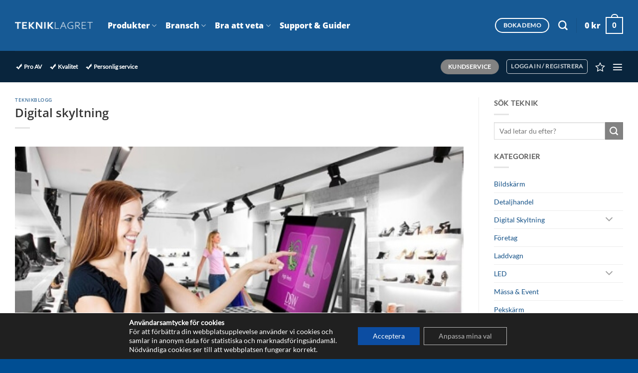

--- FILE ---
content_type: text/html; charset=UTF-8
request_url: https://tekniklagret.se/digital-skyltning/
body_size: 54756
content:
<!DOCTYPE html><html lang="sv-SE" class="loading-site no-js"><head> <script defer src="[data-uri]"></script> <meta charset="UTF-8" /><link rel="profile" href="https://gmpg.org/xfn/11" /><link rel="pingback" href="https://tekniklagret.se/xmlrpc.php" /> <script defer src="[data-uri]"></script> <script defer src="[data-uri]"></script> <meta name='robots' content='index, follow, max-image-preview:large, max-snippet:-1, max-video-preview:-1' /><meta name="viewport" content="width=device-width, initial-scale=1" /><title>Digital skyltning - Tekniklagret</title><meta name="description" content="Digital skyltning eller Digital Signage är professionella skärmar som presenterar digitala budskap. Kan även användas som menytavlor." /><link rel="canonical" href="https://tekniklagret.se/digital-skyltning/" /><meta property="og:locale" content="sv_SE" /><meta property="og:type" content="article" /><meta property="og:title" content="Digital skyltning - Tekniklagret" /><meta property="og:description" content="Digital skyltning eller Digital Signage är professionella skärmar som presenterar digitala budskap. Kan även användas som menytavlor." /><meta property="og:url" content="https://tekniklagret.se/digital-skyltning/" /><meta property="og:site_name" content="Tekniklagret" /><meta property="article:publisher" content="https://www.facebook.com/Tekniklagret/" /><meta property="article:author" content="https://www.facebook.com/tekniklagret" /><meta property="article:published_time" content="2021-03-19T14:17:10+00:00" /><meta property="article:modified_time" content="2024-09-09T09:05:42+00:00" /><meta property="og:image" content="https://tekniklagret.se/wp-content/uploads/2019/11/tekniklagret-detajhandel-butik-touch-skarm-windows-android.jpg" /><meta property="og:image:width" content="500" /><meta property="og:image:height" content="288" /><meta property="og:image:type" content="image/jpeg" /><meta name="author" content="Tekniklagret" /><meta name="twitter:card" content="summary_large_image" /><meta name="twitter:creator" content="@https://twitter.com/tekniklagret" /><meta name="twitter:site" content="@tekniklagret" /><meta name="twitter:label1" content="Skriven av" /><meta name="twitter:data1" content="Tekniklagret" /><meta name="twitter:label2" content="Beräknad lästid" /><meta name="twitter:data2" content="3 minuter" /> <script type="application/ld+json" class="yoast-schema-graph">{"@context":"https://schema.org","@graph":[{"@type":"Article","@id":"https://tekniklagret.se/digital-skyltning/#article","isPartOf":{"@id":"https://tekniklagret.se/digital-skyltning/"},"author":{"name":"Tekniklagret","@id":"https://tekniklagret.se/#/schema/person/228afcb03ac80ff2f067cd9a4e347d06"},"headline":"Digital skyltning","datePublished":"2021-03-19T14:17:10+00:00","dateModified":"2024-09-09T09:05:42+00:00","mainEntityOfPage":{"@id":"https://tekniklagret.se/digital-skyltning/"},"wordCount":485,"commentCount":0,"publisher":{"@id":"https://tekniklagret.se/#organization"},"image":{"@id":"https://tekniklagret.se/digital-skyltning/#primaryimage"},"thumbnailUrl":"https://tekniklagret.se/wp-content/uploads/2019/11/tekniklagret-detajhandel-butik-touch-skarm-windows-android.jpg","keywords":["Butik","Detaljhandel","Digital Signage","Digital Skyltning","Skyltning"],"articleSection":["Teknikblogg"],"inLanguage":"sv-SE","potentialAction":[{"@type":"CommentAction","name":"Comment","target":["https://tekniklagret.se/digital-skyltning/#respond"]}]},{"@type":"WebPage","@id":"https://tekniklagret.se/digital-skyltning/","url":"https://tekniklagret.se/digital-skyltning/","name":"Digital skyltning - Tekniklagret","isPartOf":{"@id":"https://tekniklagret.se/#website"},"primaryImageOfPage":{"@id":"https://tekniklagret.se/digital-skyltning/#primaryimage"},"image":{"@id":"https://tekniklagret.se/digital-skyltning/#primaryimage"},"thumbnailUrl":"https://tekniklagret.se/wp-content/uploads/2019/11/tekniklagret-detajhandel-butik-touch-skarm-windows-android.jpg","datePublished":"2021-03-19T14:17:10+00:00","dateModified":"2024-09-09T09:05:42+00:00","description":"Digital skyltning eller Digital Signage är professionella skärmar som presenterar digitala budskap. Kan även användas som menytavlor.","breadcrumb":{"@id":"https://tekniklagret.se/digital-skyltning/#breadcrumb"},"inLanguage":"sv-SE","potentialAction":[{"@type":"ReadAction","target":["https://tekniklagret.se/digital-skyltning/"]}]},{"@type":"ImageObject","inLanguage":"sv-SE","@id":"https://tekniklagret.se/digital-skyltning/#primaryimage","url":"https://tekniklagret.se/wp-content/uploads/2019/11/tekniklagret-detajhandel-butik-touch-skarm-windows-android.jpg","contentUrl":"https://tekniklagret.se/wp-content/uploads/2019/11/tekniklagret-detajhandel-butik-touch-skarm-windows-android.jpg","width":500,"height":288,"caption":"Tekniklagret pekskärm PCAP Dual OS Windows och Android detaljhandel butik"},{"@type":"BreadcrumbList","@id":"https://tekniklagret.se/digital-skyltning/#breadcrumb","itemListElement":[{"@type":"ListItem","position":1,"name":"Hem","item":"https://tekniklagret.se/"},{"@type":"ListItem","position":2,"name":"Blogg","item":"https://tekniklagret.se/blogg/"},{"@type":"ListItem","position":3,"name":"Digital skyltning"}]},{"@type":"WebSite","@id":"https://tekniklagret.se/#website","url":"https://tekniklagret.se/","name":"Tekniklagret","description":" AV-teknik (Audio och video) interaktiva lösningar (pekskärmar) och digital skyltning","publisher":{"@id":"https://tekniklagret.se/#organization"},"potentialAction":[{"@type":"SearchAction","target":{"@type":"EntryPoint","urlTemplate":"https://tekniklagret.se/?s={search_term_string}"},"query-input":{"@type":"PropertyValueSpecification","valueRequired":true,"valueName":"search_term_string"}}],"inLanguage":"sv-SE"},{"@type":"Organization","@id":"https://tekniklagret.se/#organization","name":"Tekniklagret","url":"https://tekniklagret.se/","logo":{"@type":"ImageObject","inLanguage":"sv-SE","@id":"https://tekniklagret.se/#/schema/logo/image/","url":"https://tekniklagret.se/wp-content/uploads/2020/02/tekniklagret-logo-2020.png","contentUrl":"https://tekniklagret.se/wp-content/uploads/2020/02/tekniklagret-logo-2020.png","width":450,"height":43,"caption":"Tekniklagret"},"image":{"@id":"https://tekniklagret.se/#/schema/logo/image/"},"sameAs":["https://www.facebook.com/Tekniklagret/","https://x.com/tekniklagret","https://www.instagram.com/tekniklagret/"]},{"@type":"Person","@id":"https://tekniklagret.se/#/schema/person/228afcb03ac80ff2f067cd9a4e347d06","name":"Tekniklagret","image":{"@type":"ImageObject","inLanguage":"sv-SE","@id":"https://tekniklagret.se/#/schema/person/image/","url":"https://secure.gravatar.com/avatar/bbffa801d1cabfcf7e47925c8d301cff17734aecb495b15f41a35ad05742feec?s=96&d=mm&r=g","contentUrl":"https://secure.gravatar.com/avatar/bbffa801d1cabfcf7e47925c8d301cff17734aecb495b15f41a35ad05742feec?s=96&d=mm&r=g","caption":"Tekniklagret"},"description":"Teknik ska vara enkelt och användbart - Tekniklagret.se","sameAs":["https://tekniklagret.se/","https://www.facebook.com/tekniklagret","https://www.instagram.com/tekniklagret","https://x.com/https://twitter.com/tekniklagret"]}]}</script> <link rel='dns-prefetch' href='//www.googletagmanager.com' /><link rel='dns-prefetch' href='//capi-automation.s3.us-east-2.amazonaws.com' /><link href='https://www.youtube.com' rel='preconnect' /><link href='https://fonts.googleapis.com' rel='preconnect' /><link rel='prefetch' href='https://tekniklagret.se/wp-content/themes/flatsome/assets/js/flatsome.js?ver=e2eddd6c228105dac048' /><link rel='prefetch' href='https://tekniklagret.se/wp-content/themes/flatsome/assets/js/chunk.slider.js?ver=3.20.4' /><link rel='prefetch' href='https://tekniklagret.se/wp-content/themes/flatsome/assets/js/chunk.popups.js?ver=3.20.4' /><link rel='prefetch' href='https://tekniklagret.se/wp-content/themes/flatsome/assets/js/chunk.tooltips.js?ver=3.20.4' /><link rel='prefetch' href='https://tekniklagret.se/wp-content/themes/flatsome/assets/js/woocommerce.js?ver=1c9be63d628ff7c3ff4c' /><link rel="alternate" type="application/rss+xml" title="Tekniklagret &raquo; Webbflöde" href="https://tekniklagret.se/feed/" /><link rel="alternate" type="application/rss+xml" title="Tekniklagret &raquo; Kommentarsflöde" href="https://tekniklagret.se/comments/feed/" /><link rel="alternate" title="oEmbed (JSON)" type="application/json+oembed" href="https://tekniklagret.se/wp-json/oembed/1.0/embed?url=https%3A%2F%2Ftekniklagret.se%2Fdigital-skyltning%2F" /><link rel="alternate" title="oEmbed (XML)" type="text/xml+oembed" href="https://tekniklagret.se/wp-json/oembed/1.0/embed?url=https%3A%2F%2Ftekniklagret.se%2Fdigital-skyltning%2F&#038;format=xml" /><style id='wp-img-auto-sizes-contain-inline-css' type='text/css'>img:is([sizes=auto i],[sizes^="auto," i]){contain-intrinsic-size:3000px 1500px}
/*# sourceURL=wp-img-auto-sizes-contain-inline-css */</style><link rel='stylesheet' id='contact-form-7-css' href='https://tekniklagret.se/wp-content/cache/autoptimize/css/autoptimize_single_64ac31699f5326cb3c76122498b76f66.css' type='text/css' media='all' /><style id='woocommerce-inline-inline-css' type='text/css'>.woocommerce form .form-row .required { visibility: visible; }
/*# sourceURL=woocommerce-inline-inline-css */</style><link rel='stylesheet' id='flatsome-woocommerce-wishlist-css' href='https://tekniklagret.se/wp-content/cache/autoptimize/css/autoptimize_single_2e36a1b0f2f54679d16b02ac951000f3.css' type='text/css' media='all' /><link rel='stylesheet' id='flatsome-main-css' href='https://tekniklagret.se/wp-content/cache/autoptimize/css/autoptimize_single_bffede086855cd081d3b66f2000ba1cc.css' type='text/css' media='all' /><style id='flatsome-main-inline-css' type='text/css'>@font-face {
				font-family: "fl-icons";
				font-display: block;
				src: url(https://tekniklagret.se/wp-content/themes/flatsome/assets/css/icons/fl-icons.eot?v=3.20.4);
				src:
					url(https://tekniklagret.se/wp-content/themes/flatsome/assets/css/icons/fl-icons.eot#iefix?v=3.20.4) format("embedded-opentype"),
					url(https://tekniklagret.se/wp-content/themes/flatsome/assets/css/icons/fl-icons.woff2?v=3.20.4) format("woff2"),
					url(https://tekniklagret.se/wp-content/themes/flatsome/assets/css/icons/fl-icons.ttf?v=3.20.4) format("truetype"),
					url(https://tekniklagret.se/wp-content/themes/flatsome/assets/css/icons/fl-icons.woff?v=3.20.4) format("woff"),
					url(https://tekniklagret.se/wp-content/themes/flatsome/assets/css/icons/fl-icons.svg?v=3.20.4#fl-icons) format("svg");
			}
/*# sourceURL=flatsome-main-inline-css */</style><link rel='stylesheet' id='flatsome-shop-css' href='https://tekniklagret.se/wp-content/cache/autoptimize/css/autoptimize_single_61aa9a689d81ab2880fc61e8076116e6.css' type='text/css' media='all' /><link rel='stylesheet' id='flatsome-style-css' href='https://tekniklagret.se/wp-content/themes/flatsome-child/style.css' type='text/css' media='all' /><link rel='stylesheet' id='moove_gdpr_frontend-css' href='https://tekniklagret.se/wp-content/cache/autoptimize/css/autoptimize_single_0b342c5fb3c244546b502f2a776ff57c.css' type='text/css' media='all' /><style id='moove_gdpr_frontend-inline-css' type='text/css'>#moove_gdpr_cookie_modal .moove-gdpr-modal-content .moove-gdpr-modal-footer-content .moove-gdpr-button-holder a.mgbutton.moove-gdpr-modal-reject-all,
				#moove_gdpr_cookie_modal .moove-gdpr-modal-content .moove-gdpr-modal-footer-content .moove-gdpr-button-holder button.mgbutton.moove-gdpr-modal-reject-all,
				.gdpr_cookie_settings_shortcode_content .gdpr-shr-button.button-green.moove-gdpr-modal-reject-all {
					background-color: transparent;
					opacity: .7;
					color: #202020;
				}

				#moove_gdpr_cookie_modal .moove-gdpr-modal-content .moove-gdpr-modal-footer-content .moove-gdpr-button-holder a.mgbutton.moove-gdpr-modal-reject-all:hover,
				#moove_gdpr_cookie_modal .moove-gdpr-modal-content .moove-gdpr-modal-footer-content .moove-gdpr-button-holder button.mgbutton.moove-gdpr-modal-reject-all:hover,
				.gdpr_cookie_settings_shortcode_content .gdpr-shr-button.button-green.moove-gdpr-modal-reject-all:hover {
					background-color: #202020;
					box-shadow: none;
					color: #fff;
					opacity: 1;
				}
							#moove_gdpr_cookie_modal .moove-gdpr-modal-content .moove-gdpr-tab-main h3.tab-title, 
				#moove_gdpr_cookie_modal .moove-gdpr-modal-content .moove-gdpr-tab-main span.tab-title,
				#moove_gdpr_cookie_modal .moove-gdpr-modal-content .moove-gdpr-modal-left-content #moove-gdpr-menu li a, 
				#moove_gdpr_cookie_modal .moove-gdpr-modal-content .moove-gdpr-modal-left-content #moove-gdpr-menu li button,
				#moove_gdpr_cookie_modal .moove-gdpr-modal-content .moove-gdpr-modal-left-content .moove-gdpr-branding-cnt a,
				#moove_gdpr_cookie_modal .moove-gdpr-modal-content .moove-gdpr-modal-footer-content .moove-gdpr-button-holder a.mgbutton, 
				#moove_gdpr_cookie_modal .moove-gdpr-modal-content .moove-gdpr-modal-footer-content .moove-gdpr-button-holder button.mgbutton,
				#moove_gdpr_cookie_modal .cookie-switch .cookie-slider:after, 
				#moove_gdpr_cookie_modal .cookie-switch .slider:after, 
				#moove_gdpr_cookie_modal .switch .cookie-slider:after, 
				#moove_gdpr_cookie_modal .switch .slider:after,
				#moove_gdpr_cookie_info_bar .moove-gdpr-info-bar-container .moove-gdpr-info-bar-content p, 
				#moove_gdpr_cookie_info_bar .moove-gdpr-info-bar-container .moove-gdpr-info-bar-content p a,
				#moove_gdpr_cookie_info_bar .moove-gdpr-info-bar-container .moove-gdpr-info-bar-content a.mgbutton, 
				#moove_gdpr_cookie_info_bar .moove-gdpr-info-bar-container .moove-gdpr-info-bar-content button.mgbutton,
				#moove_gdpr_cookie_modal .moove-gdpr-modal-content .moove-gdpr-tab-main .moove-gdpr-tab-main-content h1, 
				#moove_gdpr_cookie_modal .moove-gdpr-modal-content .moove-gdpr-tab-main .moove-gdpr-tab-main-content h2, 
				#moove_gdpr_cookie_modal .moove-gdpr-modal-content .moove-gdpr-tab-main .moove-gdpr-tab-main-content h3, 
				#moove_gdpr_cookie_modal .moove-gdpr-modal-content .moove-gdpr-tab-main .moove-gdpr-tab-main-content h4, 
				#moove_gdpr_cookie_modal .moove-gdpr-modal-content .moove-gdpr-tab-main .moove-gdpr-tab-main-content h5, 
				#moove_gdpr_cookie_modal .moove-gdpr-modal-content .moove-gdpr-tab-main .moove-gdpr-tab-main-content h6,
				#moove_gdpr_cookie_modal .moove-gdpr-modal-content.moove_gdpr_modal_theme_v2 .moove-gdpr-modal-title .tab-title,
				#moove_gdpr_cookie_modal .moove-gdpr-modal-content.moove_gdpr_modal_theme_v2 .moove-gdpr-tab-main h3.tab-title, 
				#moove_gdpr_cookie_modal .moove-gdpr-modal-content.moove_gdpr_modal_theme_v2 .moove-gdpr-tab-main span.tab-title,
				#moove_gdpr_cookie_modal .moove-gdpr-modal-content.moove_gdpr_modal_theme_v2 .moove-gdpr-branding-cnt a {
					font-weight: inherit				}
			#moove_gdpr_cookie_modal,#moove_gdpr_cookie_info_bar,.gdpr_cookie_settings_shortcode_content{font-family:inherit}#moove_gdpr_save_popup_settings_button{background-color:#373737;color:#fff}#moove_gdpr_save_popup_settings_button:hover{background-color:#000}#moove_gdpr_cookie_info_bar .moove-gdpr-info-bar-container .moove-gdpr-info-bar-content a.mgbutton,#moove_gdpr_cookie_info_bar .moove-gdpr-info-bar-container .moove-gdpr-info-bar-content button.mgbutton{background-color:#0c4da2}#moove_gdpr_cookie_modal .moove-gdpr-modal-content .moove-gdpr-modal-footer-content .moove-gdpr-button-holder a.mgbutton,#moove_gdpr_cookie_modal .moove-gdpr-modal-content .moove-gdpr-modal-footer-content .moove-gdpr-button-holder button.mgbutton,.gdpr_cookie_settings_shortcode_content .gdpr-shr-button.button-green{background-color:#0c4da2;border-color:#0c4da2}#moove_gdpr_cookie_modal .moove-gdpr-modal-content .moove-gdpr-modal-footer-content .moove-gdpr-button-holder a.mgbutton:hover,#moove_gdpr_cookie_modal .moove-gdpr-modal-content .moove-gdpr-modal-footer-content .moove-gdpr-button-holder button.mgbutton:hover,.gdpr_cookie_settings_shortcode_content .gdpr-shr-button.button-green:hover{background-color:#fff;color:#0c4da2}#moove_gdpr_cookie_modal .moove-gdpr-modal-content .moove-gdpr-modal-close i,#moove_gdpr_cookie_modal .moove-gdpr-modal-content .moove-gdpr-modal-close span.gdpr-icon{background-color:#0c4da2;border:1px solid #0c4da2}#moove_gdpr_cookie_info_bar span.moove-gdpr-infobar-allow-all.focus-g,#moove_gdpr_cookie_info_bar span.moove-gdpr-infobar-allow-all:focus,#moove_gdpr_cookie_info_bar button.moove-gdpr-infobar-allow-all.focus-g,#moove_gdpr_cookie_info_bar button.moove-gdpr-infobar-allow-all:focus,#moove_gdpr_cookie_info_bar span.moove-gdpr-infobar-reject-btn.focus-g,#moove_gdpr_cookie_info_bar span.moove-gdpr-infobar-reject-btn:focus,#moove_gdpr_cookie_info_bar button.moove-gdpr-infobar-reject-btn.focus-g,#moove_gdpr_cookie_info_bar button.moove-gdpr-infobar-reject-btn:focus,#moove_gdpr_cookie_info_bar span.change-settings-button.focus-g,#moove_gdpr_cookie_info_bar span.change-settings-button:focus,#moove_gdpr_cookie_info_bar button.change-settings-button.focus-g,#moove_gdpr_cookie_info_bar button.change-settings-button:focus{-webkit-box-shadow:0 0 1px 3px #0c4da2;-moz-box-shadow:0 0 1px 3px #0c4da2;box-shadow:0 0 1px 3px #0c4da2}#moove_gdpr_cookie_modal .moove-gdpr-modal-content .moove-gdpr-modal-close i:hover,#moove_gdpr_cookie_modal .moove-gdpr-modal-content .moove-gdpr-modal-close span.gdpr-icon:hover,#moove_gdpr_cookie_info_bar span[data-href]>u.change-settings-button{color:#0c4da2}#moove_gdpr_cookie_modal .moove-gdpr-modal-content .moove-gdpr-modal-left-content #moove-gdpr-menu li.menu-item-selected a span.gdpr-icon,#moove_gdpr_cookie_modal .moove-gdpr-modal-content .moove-gdpr-modal-left-content #moove-gdpr-menu li.menu-item-selected button span.gdpr-icon{color:inherit}#moove_gdpr_cookie_modal .moove-gdpr-modal-content .moove-gdpr-modal-left-content #moove-gdpr-menu li a span.gdpr-icon,#moove_gdpr_cookie_modal .moove-gdpr-modal-content .moove-gdpr-modal-left-content #moove-gdpr-menu li button span.gdpr-icon{color:inherit}#moove_gdpr_cookie_modal .gdpr-acc-link{line-height:0;font-size:0;color:transparent;position:absolute}#moove_gdpr_cookie_modal .moove-gdpr-modal-content .moove-gdpr-modal-close:hover i,#moove_gdpr_cookie_modal .moove-gdpr-modal-content .moove-gdpr-modal-left-content #moove-gdpr-menu li a,#moove_gdpr_cookie_modal .moove-gdpr-modal-content .moove-gdpr-modal-left-content #moove-gdpr-menu li button,#moove_gdpr_cookie_modal .moove-gdpr-modal-content .moove-gdpr-modal-left-content #moove-gdpr-menu li button i,#moove_gdpr_cookie_modal .moove-gdpr-modal-content .moove-gdpr-modal-left-content #moove-gdpr-menu li a i,#moove_gdpr_cookie_modal .moove-gdpr-modal-content .moove-gdpr-tab-main .moove-gdpr-tab-main-content a:hover,#moove_gdpr_cookie_info_bar.moove-gdpr-dark-scheme .moove-gdpr-info-bar-container .moove-gdpr-info-bar-content a.mgbutton:hover,#moove_gdpr_cookie_info_bar.moove-gdpr-dark-scheme .moove-gdpr-info-bar-container .moove-gdpr-info-bar-content button.mgbutton:hover,#moove_gdpr_cookie_info_bar.moove-gdpr-dark-scheme .moove-gdpr-info-bar-container .moove-gdpr-info-bar-content a:hover,#moove_gdpr_cookie_info_bar.moove-gdpr-dark-scheme .moove-gdpr-info-bar-container .moove-gdpr-info-bar-content button:hover,#moove_gdpr_cookie_info_bar.moove-gdpr-dark-scheme .moove-gdpr-info-bar-container .moove-gdpr-info-bar-content span.change-settings-button:hover,#moove_gdpr_cookie_info_bar.moove-gdpr-dark-scheme .moove-gdpr-info-bar-container .moove-gdpr-info-bar-content button.change-settings-button:hover,#moove_gdpr_cookie_info_bar.moove-gdpr-dark-scheme .moove-gdpr-info-bar-container .moove-gdpr-info-bar-content u.change-settings-button:hover,#moove_gdpr_cookie_info_bar span[data-href]>u.change-settings-button,#moove_gdpr_cookie_info_bar.moove-gdpr-dark-scheme .moove-gdpr-info-bar-container .moove-gdpr-info-bar-content a.mgbutton.focus-g,#moove_gdpr_cookie_info_bar.moove-gdpr-dark-scheme .moove-gdpr-info-bar-container .moove-gdpr-info-bar-content button.mgbutton.focus-g,#moove_gdpr_cookie_info_bar.moove-gdpr-dark-scheme .moove-gdpr-info-bar-container .moove-gdpr-info-bar-content a.focus-g,#moove_gdpr_cookie_info_bar.moove-gdpr-dark-scheme .moove-gdpr-info-bar-container .moove-gdpr-info-bar-content button.focus-g,#moove_gdpr_cookie_info_bar.moove-gdpr-dark-scheme .moove-gdpr-info-bar-container .moove-gdpr-info-bar-content a.mgbutton:focus,#moove_gdpr_cookie_info_bar.moove-gdpr-dark-scheme .moove-gdpr-info-bar-container .moove-gdpr-info-bar-content button.mgbutton:focus,#moove_gdpr_cookie_info_bar.moove-gdpr-dark-scheme .moove-gdpr-info-bar-container .moove-gdpr-info-bar-content a:focus,#moove_gdpr_cookie_info_bar.moove-gdpr-dark-scheme .moove-gdpr-info-bar-container .moove-gdpr-info-bar-content button:focus,#moove_gdpr_cookie_info_bar.moove-gdpr-dark-scheme .moove-gdpr-info-bar-container .moove-gdpr-info-bar-content span.change-settings-button.focus-g,span.change-settings-button:focus,button.change-settings-button.focus-g,button.change-settings-button:focus,#moove_gdpr_cookie_info_bar.moove-gdpr-dark-scheme .moove-gdpr-info-bar-container .moove-gdpr-info-bar-content u.change-settings-button.focus-g,#moove_gdpr_cookie_info_bar.moove-gdpr-dark-scheme .moove-gdpr-info-bar-container .moove-gdpr-info-bar-content u.change-settings-button:focus{color:#0c4da2}#moove_gdpr_cookie_modal .moove-gdpr-branding.focus-g span,#moove_gdpr_cookie_modal .moove-gdpr-modal-content .moove-gdpr-tab-main a.focus-g,#moove_gdpr_cookie_modal .moove-gdpr-modal-content .moove-gdpr-tab-main .gdpr-cd-details-toggle.focus-g{color:#0c4da2}#moove_gdpr_cookie_modal.gdpr_lightbox-hide{display:none}#moove_gdpr_cookie_info_bar .moove-gdpr-info-bar-container .moove-gdpr-info-bar-content a.mgbutton,#moove_gdpr_cookie_info_bar .moove-gdpr-info-bar-container .moove-gdpr-info-bar-content button.mgbutton,#moove_gdpr_cookie_modal .moove-gdpr-modal-content .moove-gdpr-modal-footer-content .moove-gdpr-button-holder a.mgbutton,#moove_gdpr_cookie_modal .moove-gdpr-modal-content .moove-gdpr-modal-footer-content .moove-gdpr-button-holder button.mgbutton,.gdpr-shr-button,#moove_gdpr_cookie_info_bar .moove-gdpr-infobar-close-btn{border-radius:0}
/*# sourceURL=moove_gdpr_frontend-inline-css */</style> <script defer id="woocommerce-google-analytics-integration-gtag-js-after" src="[data-uri]"></script> <script type="text/javascript" src="https://tekniklagret.se/wp-includes/js/jquery/jquery.min.js" id="jquery-core-js"></script> <script defer type="text/javascript" src="https://tekniklagret.se/wp-includes/js/jquery/jquery-migrate.min.js" id="jquery-migrate-js"></script> <script type="text/javascript" src="https://tekniklagret.se/wp-content/plugins/woocommerce/assets/js/jquery-blockui/jquery.blockUI.min.js" id="wc-jquery-blockui-js" data-wp-strategy="defer"></script> <script defer id="wc-add-to-cart-js-extra" src="[data-uri]"></script> <script type="text/javascript" src="https://tekniklagret.se/wp-content/plugins/woocommerce/assets/js/frontend/add-to-cart.min.js" id="wc-add-to-cart-js" defer="defer" data-wp-strategy="defer"></script> <script type="text/javascript" src="https://tekniklagret.se/wp-content/plugins/woocommerce/assets/js/js-cookie/js.cookie.min.js" id="wc-js-cookie-js" data-wp-strategy="defer"></script> <link rel="https://api.w.org/" href="https://tekniklagret.se/wp-json/" /><link rel="alternate" title="JSON" type="application/json" href="https://tekniklagret.se/wp-json/wp/v2/posts/11653" /><link rel="EditURI" type="application/rsd+xml" title="RSD" href="https://tekniklagret.se/xmlrpc.php?rsd" /><meta name="generator" content="WordPress 6.9" /><meta name="generator" content="WooCommerce 10.4.3" /><link rel='shortlink' href='https://tekniklagret.se/?p=11653' /> <script defer src="[data-uri]"></script>  <script defer src="[data-uri]"></script> <meta name="google-site-verification" content="N9mgRoIphRb5Q1yuLHuIMb-4r7BMmj35ttZzN7_VVNg" /> <noscript><style>.woocommerce-product-gallery{ opacity: 1 !important; }</style></noscript> <script defer src="[data-uri]"></script>  <script defer src="[data-uri]"></script> <link rel="icon" href="https://tekniklagret.se/wp-content/uploads/2025/02/cropped-tekniklagret-logo-svart-32x32.webp" sizes="32x32" /><link rel="icon" href="https://tekniklagret.se/wp-content/uploads/2025/02/cropped-tekniklagret-logo-svart-192x192.webp" sizes="192x192" /><link rel="apple-touch-icon" href="https://tekniklagret.se/wp-content/uploads/2025/02/cropped-tekniklagret-logo-svart-180x180.webp" /><meta name="msapplication-TileImage" content="https://tekniklagret.se/wp-content/uploads/2025/02/cropped-tekniklagret-logo-svart-270x270.webp" /><style id="custom-css" type="text/css">:root {--primary-color: #175a95;--fs-color-primary: #175a95;--fs-color-secondary: #828282;--fs-color-success: #5b5b5b;--fs-color-alert: #6e839a;--fs-color-base: #606060;--fs-experimental-link-color: #155288;--fs-experimental-link-color-hover: #4c4c4c;}.tooltipster-base {--tooltip-color: #fff;--tooltip-bg-color: #000;}.off-canvas-right .mfp-content, .off-canvas-left .mfp-content {--drawer-width: 300px;}.off-canvas .mfp-content.off-canvas-cart {--drawer-width: 360px;}.container-width, .full-width .ubermenu-nav, .container, .row{max-width: 1250px}.row.row-collapse{max-width: 1220px}.row.row-small{max-width: 1242.5px}.row.row-large{max-width: 1280px}.header-main{height: 102px}#logo img{max-height: 102px}#logo{width:156px;}#logo img{padding:6px 0;}.header-bottom{min-height: 63px}.header-top{min-height: 30px}.transparent .header-main{height: 30px}.transparent #logo img{max-height: 30px}.has-transparent + .page-title:first-of-type,.has-transparent + #main > .page-title,.has-transparent + #main > div > .page-title,.has-transparent + #main .page-header-wrapper:first-of-type .page-title{padding-top: 80px;}.header.show-on-scroll,.stuck .header-main{height:70px!important}.stuck #logo img{max-height: 70px!important}.header-bg-color {background-color: #175a95}.header-bottom {background-color: rgba(0,0,0,0.59)}.top-bar-nav > li > a{line-height: 16px }.header-main .nav > li > a{line-height: 16px }.stuck .header-main .nav > li > a{line-height: 50px }.header-bottom-nav > li > a{line-height: 16px }@media (max-width: 549px) {.header-main{height: 70px}#logo img{max-height: 70px}}.nav-dropdown-has-arrow.nav-dropdown-has-border li.has-dropdown:before{border-bottom-color: #000000;}.nav .nav-dropdown{border-color: #000000 }.nav-dropdown{font-size:100%}.nav-dropdown-has-arrow li.has-dropdown:after{border-bottom-color: #000000;}.nav .nav-dropdown{background-color: #000000}.header-top{background-color:#175a95!important;}h1,h2,h3,h4,h5,h6,.heading-font{color: #353535;}body{font-size: 90%;}@media screen and (max-width: 549px){body{font-size: 100%;}}body{font-family: Lato, sans-serif;}body {font-weight: 400;font-style: normal;}.nav > li > a {font-family: "Open Sans", sans-serif;}.mobile-sidebar-levels-2 .nav > li > ul > li > a {font-family: "Open Sans", sans-serif;}.nav > li > a,.mobile-sidebar-levels-2 .nav > li > ul > li > a {font-weight: 800;font-style: normal;}h1,h2,h3,h4,h5,h6,.heading-font, .off-canvas-center .nav-sidebar.nav-vertical > li > a{font-family: "Open Sans", sans-serif;}h1,h2,h3,h4,h5,h6,.heading-font,.banner h1,.banner h2 {font-weight: 600;font-style: normal;}.alt-font{font-family: Caveat, sans-serif;}.alt-font {font-weight: 700!important;font-style: normal!important;}.header:not(.transparent) .header-nav-main.nav > li > a {color: #ffffff;}.header:not(.transparent) .header-bottom-nav.nav > li > a{color: #ffffff;}.header:not(.transparent) .header-bottom-nav.nav > li > a:hover,.header:not(.transparent) .header-bottom-nav.nav > li.active > a,.header:not(.transparent) .header-bottom-nav.nav > li.current > a,.header:not(.transparent) .header-bottom-nav.nav > li > a.active,.header:not(.transparent) .header-bottom-nav.nav > li > a.current{color: #f9f9f9;}.header-bottom-nav.nav-line-bottom > li > a:before,.header-bottom-nav.nav-line-grow > li > a:before,.header-bottom-nav.nav-line > li > a:before,.header-bottom-nav.nav-box > li > a:hover,.header-bottom-nav.nav-box > li.active > a,.header-bottom-nav.nav-pills > li > a:hover,.header-bottom-nav.nav-pills > li.active > a{color:#FFF!important;background-color: #f9f9f9;}.current .breadcrumb-step, [data-icon-label]:after, .button#place_order,.button.checkout,.checkout-button,.single_add_to_cart_button.button, .sticky-add-to-cart-select-options-button{background-color: #6eae40!important }@media screen and (min-width: 550px){.products .box-vertical .box-image{min-width: 510px!important;width: 510px!important;}}.header-main .social-icons,.header-main .cart-icon strong,.header-main .menu-title,.header-main .header-button > .button.is-outline,.header-main .nav > li > a > i:not(.icon-angle-down){color: #ffffff!important;}.header-main .header-button > .button.is-outline,.header-main .cart-icon strong:after,.header-main .cart-icon strong{border-color: #ffffff!important;}.header-main .header-button > .button:not(.is-outline){background-color: #ffffff!important;}.header-main .current-dropdown .cart-icon strong,.header-main .header-button > .button:hover,.header-main .header-button > .button:hover i,.header-main .header-button > .button:hover span{color:#FFF!important;}.header-main .menu-title:hover,.header-main .social-icons a:hover,.header-main .header-button > .button.is-outline:hover,.header-main .nav > li > a:hover > i:not(.icon-angle-down){color: #e2e2e2!important;}.header-main .current-dropdown .cart-icon strong,.header-main .header-button > .button:hover{background-color: #e2e2e2!important;}.header-main .current-dropdown .cart-icon strong:after,.header-main .current-dropdown .cart-icon strong,.header-main .header-button > .button:hover{border-color: #e2e2e2!important;}.footer-2{background-color: #175a95}.absolute-footer, html{background-color: #004e93}button[name='update_cart'] { display: none; }.nav-vertical-fly-out > li + li {border-top-width: 1px; border-top-style: solid;}.label-new.menu-item > a:after{content:"Ny";}.label-hot.menu-item > a:after{content:"Het";}.label-sale.menu-item > a:after{content:"Rea";}.label-popular.menu-item > a:after{content:"Populär";}</style><style type="text/css" id="wp-custom-css">.woocommerce .price>.amount, 
.woocommerce .price>ins>.amount {
    color: #000000;
}

.grecaptcha-badge {
visibility: hidden;
}</style><style id="kirki-inline-styles">/* cyrillic-ext */
@font-face {
  font-family: 'Open Sans';
  font-style: normal;
  font-weight: 600;
  font-stretch: 100%;
  font-display: swap;
  src: url(https://tekniklagret.se/wp-content/fonts/open-sans/memvYaGs126MiZpBA-UvWbX2vVnXBbObj2OVTSKmu1aB.woff2) format('woff2');
  unicode-range: U+0460-052F, U+1C80-1C8A, U+20B4, U+2DE0-2DFF, U+A640-A69F, U+FE2E-FE2F;
}
/* cyrillic */
@font-face {
  font-family: 'Open Sans';
  font-style: normal;
  font-weight: 600;
  font-stretch: 100%;
  font-display: swap;
  src: url(https://tekniklagret.se/wp-content/fonts/open-sans/memvYaGs126MiZpBA-UvWbX2vVnXBbObj2OVTSumu1aB.woff2) format('woff2');
  unicode-range: U+0301, U+0400-045F, U+0490-0491, U+04B0-04B1, U+2116;
}
/* greek-ext */
@font-face {
  font-family: 'Open Sans';
  font-style: normal;
  font-weight: 600;
  font-stretch: 100%;
  font-display: swap;
  src: url(https://tekniklagret.se/wp-content/fonts/open-sans/memvYaGs126MiZpBA-UvWbX2vVnXBbObj2OVTSOmu1aB.woff2) format('woff2');
  unicode-range: U+1F00-1FFF;
}
/* greek */
@font-face {
  font-family: 'Open Sans';
  font-style: normal;
  font-weight: 600;
  font-stretch: 100%;
  font-display: swap;
  src: url(https://tekniklagret.se/wp-content/fonts/open-sans/memvYaGs126MiZpBA-UvWbX2vVnXBbObj2OVTSymu1aB.woff2) format('woff2');
  unicode-range: U+0370-0377, U+037A-037F, U+0384-038A, U+038C, U+038E-03A1, U+03A3-03FF;
}
/* hebrew */
@font-face {
  font-family: 'Open Sans';
  font-style: normal;
  font-weight: 600;
  font-stretch: 100%;
  font-display: swap;
  src: url(https://tekniklagret.se/wp-content/fonts/open-sans/memvYaGs126MiZpBA-UvWbX2vVnXBbObj2OVTS2mu1aB.woff2) format('woff2');
  unicode-range: U+0307-0308, U+0590-05FF, U+200C-2010, U+20AA, U+25CC, U+FB1D-FB4F;
}
/* math */
@font-face {
  font-family: 'Open Sans';
  font-style: normal;
  font-weight: 600;
  font-stretch: 100%;
  font-display: swap;
  src: url(https://tekniklagret.se/wp-content/fonts/open-sans/memvYaGs126MiZpBA-UvWbX2vVnXBbObj2OVTVOmu1aB.woff2) format('woff2');
  unicode-range: U+0302-0303, U+0305, U+0307-0308, U+0310, U+0312, U+0315, U+031A, U+0326-0327, U+032C, U+032F-0330, U+0332-0333, U+0338, U+033A, U+0346, U+034D, U+0391-03A1, U+03A3-03A9, U+03B1-03C9, U+03D1, U+03D5-03D6, U+03F0-03F1, U+03F4-03F5, U+2016-2017, U+2034-2038, U+203C, U+2040, U+2043, U+2047, U+2050, U+2057, U+205F, U+2070-2071, U+2074-208E, U+2090-209C, U+20D0-20DC, U+20E1, U+20E5-20EF, U+2100-2112, U+2114-2115, U+2117-2121, U+2123-214F, U+2190, U+2192, U+2194-21AE, U+21B0-21E5, U+21F1-21F2, U+21F4-2211, U+2213-2214, U+2216-22FF, U+2308-230B, U+2310, U+2319, U+231C-2321, U+2336-237A, U+237C, U+2395, U+239B-23B7, U+23D0, U+23DC-23E1, U+2474-2475, U+25AF, U+25B3, U+25B7, U+25BD, U+25C1, U+25CA, U+25CC, U+25FB, U+266D-266F, U+27C0-27FF, U+2900-2AFF, U+2B0E-2B11, U+2B30-2B4C, U+2BFE, U+3030, U+FF5B, U+FF5D, U+1D400-1D7FF, U+1EE00-1EEFF;
}
/* symbols */
@font-face {
  font-family: 'Open Sans';
  font-style: normal;
  font-weight: 600;
  font-stretch: 100%;
  font-display: swap;
  src: url(https://tekniklagret.se/wp-content/fonts/open-sans/memvYaGs126MiZpBA-UvWbX2vVnXBbObj2OVTUGmu1aB.woff2) format('woff2');
  unicode-range: U+0001-000C, U+000E-001F, U+007F-009F, U+20DD-20E0, U+20E2-20E4, U+2150-218F, U+2190, U+2192, U+2194-2199, U+21AF, U+21E6-21F0, U+21F3, U+2218-2219, U+2299, U+22C4-22C6, U+2300-243F, U+2440-244A, U+2460-24FF, U+25A0-27BF, U+2800-28FF, U+2921-2922, U+2981, U+29BF, U+29EB, U+2B00-2BFF, U+4DC0-4DFF, U+FFF9-FFFB, U+10140-1018E, U+10190-1019C, U+101A0, U+101D0-101FD, U+102E0-102FB, U+10E60-10E7E, U+1D2C0-1D2D3, U+1D2E0-1D37F, U+1F000-1F0FF, U+1F100-1F1AD, U+1F1E6-1F1FF, U+1F30D-1F30F, U+1F315, U+1F31C, U+1F31E, U+1F320-1F32C, U+1F336, U+1F378, U+1F37D, U+1F382, U+1F393-1F39F, U+1F3A7-1F3A8, U+1F3AC-1F3AF, U+1F3C2, U+1F3C4-1F3C6, U+1F3CA-1F3CE, U+1F3D4-1F3E0, U+1F3ED, U+1F3F1-1F3F3, U+1F3F5-1F3F7, U+1F408, U+1F415, U+1F41F, U+1F426, U+1F43F, U+1F441-1F442, U+1F444, U+1F446-1F449, U+1F44C-1F44E, U+1F453, U+1F46A, U+1F47D, U+1F4A3, U+1F4B0, U+1F4B3, U+1F4B9, U+1F4BB, U+1F4BF, U+1F4C8-1F4CB, U+1F4D6, U+1F4DA, U+1F4DF, U+1F4E3-1F4E6, U+1F4EA-1F4ED, U+1F4F7, U+1F4F9-1F4FB, U+1F4FD-1F4FE, U+1F503, U+1F507-1F50B, U+1F50D, U+1F512-1F513, U+1F53E-1F54A, U+1F54F-1F5FA, U+1F610, U+1F650-1F67F, U+1F687, U+1F68D, U+1F691, U+1F694, U+1F698, U+1F6AD, U+1F6B2, U+1F6B9-1F6BA, U+1F6BC, U+1F6C6-1F6CF, U+1F6D3-1F6D7, U+1F6E0-1F6EA, U+1F6F0-1F6F3, U+1F6F7-1F6FC, U+1F700-1F7FF, U+1F800-1F80B, U+1F810-1F847, U+1F850-1F859, U+1F860-1F887, U+1F890-1F8AD, U+1F8B0-1F8BB, U+1F8C0-1F8C1, U+1F900-1F90B, U+1F93B, U+1F946, U+1F984, U+1F996, U+1F9E9, U+1FA00-1FA6F, U+1FA70-1FA7C, U+1FA80-1FA89, U+1FA8F-1FAC6, U+1FACE-1FADC, U+1FADF-1FAE9, U+1FAF0-1FAF8, U+1FB00-1FBFF;
}
/* vietnamese */
@font-face {
  font-family: 'Open Sans';
  font-style: normal;
  font-weight: 600;
  font-stretch: 100%;
  font-display: swap;
  src: url(https://tekniklagret.se/wp-content/fonts/open-sans/memvYaGs126MiZpBA-UvWbX2vVnXBbObj2OVTSCmu1aB.woff2) format('woff2');
  unicode-range: U+0102-0103, U+0110-0111, U+0128-0129, U+0168-0169, U+01A0-01A1, U+01AF-01B0, U+0300-0301, U+0303-0304, U+0308-0309, U+0323, U+0329, U+1EA0-1EF9, U+20AB;
}
/* latin-ext */
@font-face {
  font-family: 'Open Sans';
  font-style: normal;
  font-weight: 600;
  font-stretch: 100%;
  font-display: swap;
  src: url(https://tekniklagret.se/wp-content/fonts/open-sans/memvYaGs126MiZpBA-UvWbX2vVnXBbObj2OVTSGmu1aB.woff2) format('woff2');
  unicode-range: U+0100-02BA, U+02BD-02C5, U+02C7-02CC, U+02CE-02D7, U+02DD-02FF, U+0304, U+0308, U+0329, U+1D00-1DBF, U+1E00-1E9F, U+1EF2-1EFF, U+2020, U+20A0-20AB, U+20AD-20C0, U+2113, U+2C60-2C7F, U+A720-A7FF;
}
/* latin */
@font-face {
  font-family: 'Open Sans';
  font-style: normal;
  font-weight: 600;
  font-stretch: 100%;
  font-display: swap;
  src: url(https://tekniklagret.se/wp-content/fonts/open-sans/memvYaGs126MiZpBA-UvWbX2vVnXBbObj2OVTS-muw.woff2) format('woff2');
  unicode-range: U+0000-00FF, U+0131, U+0152-0153, U+02BB-02BC, U+02C6, U+02DA, U+02DC, U+0304, U+0308, U+0329, U+2000-206F, U+20AC, U+2122, U+2191, U+2193, U+2212, U+2215, U+FEFF, U+FFFD;
}
/* cyrillic-ext */
@font-face {
  font-family: 'Open Sans';
  font-style: normal;
  font-weight: 800;
  font-stretch: 100%;
  font-display: swap;
  src: url(https://tekniklagret.se/wp-content/fonts/open-sans/memvYaGs126MiZpBA-UvWbX2vVnXBbObj2OVTSKmu1aB.woff2) format('woff2');
  unicode-range: U+0460-052F, U+1C80-1C8A, U+20B4, U+2DE0-2DFF, U+A640-A69F, U+FE2E-FE2F;
}
/* cyrillic */
@font-face {
  font-family: 'Open Sans';
  font-style: normal;
  font-weight: 800;
  font-stretch: 100%;
  font-display: swap;
  src: url(https://tekniklagret.se/wp-content/fonts/open-sans/memvYaGs126MiZpBA-UvWbX2vVnXBbObj2OVTSumu1aB.woff2) format('woff2');
  unicode-range: U+0301, U+0400-045F, U+0490-0491, U+04B0-04B1, U+2116;
}
/* greek-ext */
@font-face {
  font-family: 'Open Sans';
  font-style: normal;
  font-weight: 800;
  font-stretch: 100%;
  font-display: swap;
  src: url(https://tekniklagret.se/wp-content/fonts/open-sans/memvYaGs126MiZpBA-UvWbX2vVnXBbObj2OVTSOmu1aB.woff2) format('woff2');
  unicode-range: U+1F00-1FFF;
}
/* greek */
@font-face {
  font-family: 'Open Sans';
  font-style: normal;
  font-weight: 800;
  font-stretch: 100%;
  font-display: swap;
  src: url(https://tekniklagret.se/wp-content/fonts/open-sans/memvYaGs126MiZpBA-UvWbX2vVnXBbObj2OVTSymu1aB.woff2) format('woff2');
  unicode-range: U+0370-0377, U+037A-037F, U+0384-038A, U+038C, U+038E-03A1, U+03A3-03FF;
}
/* hebrew */
@font-face {
  font-family: 'Open Sans';
  font-style: normal;
  font-weight: 800;
  font-stretch: 100%;
  font-display: swap;
  src: url(https://tekniklagret.se/wp-content/fonts/open-sans/memvYaGs126MiZpBA-UvWbX2vVnXBbObj2OVTS2mu1aB.woff2) format('woff2');
  unicode-range: U+0307-0308, U+0590-05FF, U+200C-2010, U+20AA, U+25CC, U+FB1D-FB4F;
}
/* math */
@font-face {
  font-family: 'Open Sans';
  font-style: normal;
  font-weight: 800;
  font-stretch: 100%;
  font-display: swap;
  src: url(https://tekniklagret.se/wp-content/fonts/open-sans/memvYaGs126MiZpBA-UvWbX2vVnXBbObj2OVTVOmu1aB.woff2) format('woff2');
  unicode-range: U+0302-0303, U+0305, U+0307-0308, U+0310, U+0312, U+0315, U+031A, U+0326-0327, U+032C, U+032F-0330, U+0332-0333, U+0338, U+033A, U+0346, U+034D, U+0391-03A1, U+03A3-03A9, U+03B1-03C9, U+03D1, U+03D5-03D6, U+03F0-03F1, U+03F4-03F5, U+2016-2017, U+2034-2038, U+203C, U+2040, U+2043, U+2047, U+2050, U+2057, U+205F, U+2070-2071, U+2074-208E, U+2090-209C, U+20D0-20DC, U+20E1, U+20E5-20EF, U+2100-2112, U+2114-2115, U+2117-2121, U+2123-214F, U+2190, U+2192, U+2194-21AE, U+21B0-21E5, U+21F1-21F2, U+21F4-2211, U+2213-2214, U+2216-22FF, U+2308-230B, U+2310, U+2319, U+231C-2321, U+2336-237A, U+237C, U+2395, U+239B-23B7, U+23D0, U+23DC-23E1, U+2474-2475, U+25AF, U+25B3, U+25B7, U+25BD, U+25C1, U+25CA, U+25CC, U+25FB, U+266D-266F, U+27C0-27FF, U+2900-2AFF, U+2B0E-2B11, U+2B30-2B4C, U+2BFE, U+3030, U+FF5B, U+FF5D, U+1D400-1D7FF, U+1EE00-1EEFF;
}
/* symbols */
@font-face {
  font-family: 'Open Sans';
  font-style: normal;
  font-weight: 800;
  font-stretch: 100%;
  font-display: swap;
  src: url(https://tekniklagret.se/wp-content/fonts/open-sans/memvYaGs126MiZpBA-UvWbX2vVnXBbObj2OVTUGmu1aB.woff2) format('woff2');
  unicode-range: U+0001-000C, U+000E-001F, U+007F-009F, U+20DD-20E0, U+20E2-20E4, U+2150-218F, U+2190, U+2192, U+2194-2199, U+21AF, U+21E6-21F0, U+21F3, U+2218-2219, U+2299, U+22C4-22C6, U+2300-243F, U+2440-244A, U+2460-24FF, U+25A0-27BF, U+2800-28FF, U+2921-2922, U+2981, U+29BF, U+29EB, U+2B00-2BFF, U+4DC0-4DFF, U+FFF9-FFFB, U+10140-1018E, U+10190-1019C, U+101A0, U+101D0-101FD, U+102E0-102FB, U+10E60-10E7E, U+1D2C0-1D2D3, U+1D2E0-1D37F, U+1F000-1F0FF, U+1F100-1F1AD, U+1F1E6-1F1FF, U+1F30D-1F30F, U+1F315, U+1F31C, U+1F31E, U+1F320-1F32C, U+1F336, U+1F378, U+1F37D, U+1F382, U+1F393-1F39F, U+1F3A7-1F3A8, U+1F3AC-1F3AF, U+1F3C2, U+1F3C4-1F3C6, U+1F3CA-1F3CE, U+1F3D4-1F3E0, U+1F3ED, U+1F3F1-1F3F3, U+1F3F5-1F3F7, U+1F408, U+1F415, U+1F41F, U+1F426, U+1F43F, U+1F441-1F442, U+1F444, U+1F446-1F449, U+1F44C-1F44E, U+1F453, U+1F46A, U+1F47D, U+1F4A3, U+1F4B0, U+1F4B3, U+1F4B9, U+1F4BB, U+1F4BF, U+1F4C8-1F4CB, U+1F4D6, U+1F4DA, U+1F4DF, U+1F4E3-1F4E6, U+1F4EA-1F4ED, U+1F4F7, U+1F4F9-1F4FB, U+1F4FD-1F4FE, U+1F503, U+1F507-1F50B, U+1F50D, U+1F512-1F513, U+1F53E-1F54A, U+1F54F-1F5FA, U+1F610, U+1F650-1F67F, U+1F687, U+1F68D, U+1F691, U+1F694, U+1F698, U+1F6AD, U+1F6B2, U+1F6B9-1F6BA, U+1F6BC, U+1F6C6-1F6CF, U+1F6D3-1F6D7, U+1F6E0-1F6EA, U+1F6F0-1F6F3, U+1F6F7-1F6FC, U+1F700-1F7FF, U+1F800-1F80B, U+1F810-1F847, U+1F850-1F859, U+1F860-1F887, U+1F890-1F8AD, U+1F8B0-1F8BB, U+1F8C0-1F8C1, U+1F900-1F90B, U+1F93B, U+1F946, U+1F984, U+1F996, U+1F9E9, U+1FA00-1FA6F, U+1FA70-1FA7C, U+1FA80-1FA89, U+1FA8F-1FAC6, U+1FACE-1FADC, U+1FADF-1FAE9, U+1FAF0-1FAF8, U+1FB00-1FBFF;
}
/* vietnamese */
@font-face {
  font-family: 'Open Sans';
  font-style: normal;
  font-weight: 800;
  font-stretch: 100%;
  font-display: swap;
  src: url(https://tekniklagret.se/wp-content/fonts/open-sans/memvYaGs126MiZpBA-UvWbX2vVnXBbObj2OVTSCmu1aB.woff2) format('woff2');
  unicode-range: U+0102-0103, U+0110-0111, U+0128-0129, U+0168-0169, U+01A0-01A1, U+01AF-01B0, U+0300-0301, U+0303-0304, U+0308-0309, U+0323, U+0329, U+1EA0-1EF9, U+20AB;
}
/* latin-ext */
@font-face {
  font-family: 'Open Sans';
  font-style: normal;
  font-weight: 800;
  font-stretch: 100%;
  font-display: swap;
  src: url(https://tekniklagret.se/wp-content/fonts/open-sans/memvYaGs126MiZpBA-UvWbX2vVnXBbObj2OVTSGmu1aB.woff2) format('woff2');
  unicode-range: U+0100-02BA, U+02BD-02C5, U+02C7-02CC, U+02CE-02D7, U+02DD-02FF, U+0304, U+0308, U+0329, U+1D00-1DBF, U+1E00-1E9F, U+1EF2-1EFF, U+2020, U+20A0-20AB, U+20AD-20C0, U+2113, U+2C60-2C7F, U+A720-A7FF;
}
/* latin */
@font-face {
  font-family: 'Open Sans';
  font-style: normal;
  font-weight: 800;
  font-stretch: 100%;
  font-display: swap;
  src: url(https://tekniklagret.se/wp-content/fonts/open-sans/memvYaGs126MiZpBA-UvWbX2vVnXBbObj2OVTS-muw.woff2) format('woff2');
  unicode-range: U+0000-00FF, U+0131, U+0152-0153, U+02BB-02BC, U+02C6, U+02DA, U+02DC, U+0304, U+0308, U+0329, U+2000-206F, U+20AC, U+2122, U+2191, U+2193, U+2212, U+2215, U+FEFF, U+FFFD;
}/* latin-ext */
@font-face {
  font-family: 'Lato';
  font-style: normal;
  font-weight: 400;
  font-display: swap;
  src: url(https://tekniklagret.se/wp-content/fonts/lato/S6uyw4BMUTPHjxAwXjeu.woff2) format('woff2');
  unicode-range: U+0100-02BA, U+02BD-02C5, U+02C7-02CC, U+02CE-02D7, U+02DD-02FF, U+0304, U+0308, U+0329, U+1D00-1DBF, U+1E00-1E9F, U+1EF2-1EFF, U+2020, U+20A0-20AB, U+20AD-20C0, U+2113, U+2C60-2C7F, U+A720-A7FF;
}
/* latin */
@font-face {
  font-family: 'Lato';
  font-style: normal;
  font-weight: 400;
  font-display: swap;
  src: url(https://tekniklagret.se/wp-content/fonts/lato/S6uyw4BMUTPHjx4wXg.woff2) format('woff2');
  unicode-range: U+0000-00FF, U+0131, U+0152-0153, U+02BB-02BC, U+02C6, U+02DA, U+02DC, U+0304, U+0308, U+0329, U+2000-206F, U+20AC, U+2122, U+2191, U+2193, U+2212, U+2215, U+FEFF, U+FFFD;
}/* cyrillic-ext */
@font-face {
  font-family: 'Caveat';
  font-style: normal;
  font-weight: 700;
  font-display: swap;
  src: url(https://tekniklagret.se/wp-content/fonts/caveat/WnznHAc5bAfYB2QRah7pcpNvOx-pjRV6eIipYSxP.woff2) format('woff2');
  unicode-range: U+0460-052F, U+1C80-1C8A, U+20B4, U+2DE0-2DFF, U+A640-A69F, U+FE2E-FE2F;
}
/* cyrillic */
@font-face {
  font-family: 'Caveat';
  font-style: normal;
  font-weight: 700;
  font-display: swap;
  src: url(https://tekniklagret.se/wp-content/fonts/caveat/WnznHAc5bAfYB2QRah7pcpNvOx-pjRV6eIGpYSxP.woff2) format('woff2');
  unicode-range: U+0301, U+0400-045F, U+0490-0491, U+04B0-04B1, U+2116;
}
/* latin-ext */
@font-face {
  font-family: 'Caveat';
  font-style: normal;
  font-weight: 700;
  font-display: swap;
  src: url(https://tekniklagret.se/wp-content/fonts/caveat/WnznHAc5bAfYB2QRah7pcpNvOx-pjRV6eIupYSxP.woff2) format('woff2');
  unicode-range: U+0100-02BA, U+02BD-02C5, U+02C7-02CC, U+02CE-02D7, U+02DD-02FF, U+0304, U+0308, U+0329, U+1D00-1DBF, U+1E00-1E9F, U+1EF2-1EFF, U+2020, U+20A0-20AB, U+20AD-20C0, U+2113, U+2C60-2C7F, U+A720-A7FF;
}
/* latin */
@font-face {
  font-family: 'Caveat';
  font-style: normal;
  font-weight: 700;
  font-display: swap;
  src: url(https://tekniklagret.se/wp-content/fonts/caveat/WnznHAc5bAfYB2QRah7pcpNvOx-pjRV6eIWpYQ.woff2) format('woff2');
  unicode-range: U+0000-00FF, U+0131, U+0152-0153, U+02BB-02BC, U+02C6, U+02DA, U+02DC, U+0304, U+0308, U+0329, U+2000-206F, U+20AC, U+2122, U+2191, U+2193, U+2212, U+2215, U+FEFF, U+FFFD;
}</style><link rel='stylesheet' id='wc-blocks-style-css' href='https://tekniklagret.se/wp-content/cache/autoptimize/css/autoptimize_single_e2d671c403c7e2bd09b3b298c748d0db.css' type='text/css' media='all' /><link rel='stylesheet' id='jquery-selectBox-css' href='https://tekniklagret.se/wp-content/cache/autoptimize/css/autoptimize_single_4ce4f046b3ae2c530d621e8a9df63468.css' type='text/css' media='all' /><link rel='stylesheet' id='woocommerce_prettyPhoto_css-css' href='https://tekniklagret.se/wp-content/cache/autoptimize/css/autoptimize_single_79ddccef2aa8b3768ee846135f33877b.css' type='text/css' media='all' /><link rel='stylesheet' id='yith-wcwl-main-css' href='https://tekniklagret.se/wp-content/cache/autoptimize/css/autoptimize_single_62fc188eef921be6a82b2e3832dcbfad.css' type='text/css' media='all' /><style id='yith-wcwl-main-inline-css' type='text/css'>:root { --rounded-corners-radius: 16px; --color-add-to-cart-background: #333333; --color-add-to-cart-text: #FFFFFF; --color-add-to-cart-border: #333333; --color-add-to-cart-background-hover: #4F4F4F; --color-add-to-cart-text-hover: #FFFFFF; --color-add-to-cart-border-hover: #4F4F4F; --add-to-cart-rounded-corners-radius: 16px; --color-button-style-1-background: #333333; --color-button-style-1-text: #FFFFFF; --color-button-style-1-border: #333333; --color-button-style-1-background-hover: #4F4F4F; --color-button-style-1-text-hover: #FFFFFF; --color-button-style-1-border-hover: #4F4F4F; --color-button-style-2-background: #333333; --color-button-style-2-text: #FFFFFF; --color-button-style-2-border: #333333; --color-button-style-2-background-hover: #4F4F4F; --color-button-style-2-text-hover: #FFFFFF; --color-button-style-2-border-hover: #4F4F4F; --color-wishlist-table-background: #FFFFFF; --color-wishlist-table-text: #6d6c6c; --color-wishlist-table-border: #FFFFFF; --color-share-button-color: #FFFFFF; --color-share-button-color-hover: #FFFFFF; --color-fb-button-background: #39599E; --color-fb-button-background-hover: #595A5A; --color-tw-button-background: #45AFE2; --color-tw-button-background-hover: #595A5A; --color-pr-button-background: #AB2E31; --color-pr-button-background-hover: #595A5A; --color-em-button-background: #FBB102; --color-em-button-background-hover: #595A5A; --color-wa-button-background: #00A901; --color-wa-button-background-hover: #595A5A; --feedback-duration: 3s } 
 :root { --rounded-corners-radius: 16px; --color-add-to-cart-background: #333333; --color-add-to-cart-text: #FFFFFF; --color-add-to-cart-border: #333333; --color-add-to-cart-background-hover: #4F4F4F; --color-add-to-cart-text-hover: #FFFFFF; --color-add-to-cart-border-hover: #4F4F4F; --add-to-cart-rounded-corners-radius: 16px; --color-button-style-1-background: #333333; --color-button-style-1-text: #FFFFFF; --color-button-style-1-border: #333333; --color-button-style-1-background-hover: #4F4F4F; --color-button-style-1-text-hover: #FFFFFF; --color-button-style-1-border-hover: #4F4F4F; --color-button-style-2-background: #333333; --color-button-style-2-text: #FFFFFF; --color-button-style-2-border: #333333; --color-button-style-2-background-hover: #4F4F4F; --color-button-style-2-text-hover: #FFFFFF; --color-button-style-2-border-hover: #4F4F4F; --color-wishlist-table-background: #FFFFFF; --color-wishlist-table-text: #6d6c6c; --color-wishlist-table-border: #FFFFFF; --color-share-button-color: #FFFFFF; --color-share-button-color-hover: #FFFFFF; --color-fb-button-background: #39599E; --color-fb-button-background-hover: #595A5A; --color-tw-button-background: #45AFE2; --color-tw-button-background-hover: #595A5A; --color-pr-button-background: #AB2E31; --color-pr-button-background-hover: #595A5A; --color-em-button-background: #FBB102; --color-em-button-background-hover: #595A5A; --color-wa-button-background: #00A901; --color-wa-button-background-hover: #595A5A; --feedback-duration: 3s } 
 :root { --rounded-corners-radius: 16px; --color-add-to-cart-background: #333333; --color-add-to-cart-text: #FFFFFF; --color-add-to-cart-border: #333333; --color-add-to-cart-background-hover: #4F4F4F; --color-add-to-cart-text-hover: #FFFFFF; --color-add-to-cart-border-hover: #4F4F4F; --add-to-cart-rounded-corners-radius: 16px; --color-button-style-1-background: #333333; --color-button-style-1-text: #FFFFFF; --color-button-style-1-border: #333333; --color-button-style-1-background-hover: #4F4F4F; --color-button-style-1-text-hover: #FFFFFF; --color-button-style-1-border-hover: #4F4F4F; --color-button-style-2-background: #333333; --color-button-style-2-text: #FFFFFF; --color-button-style-2-border: #333333; --color-button-style-2-background-hover: #4F4F4F; --color-button-style-2-text-hover: #FFFFFF; --color-button-style-2-border-hover: #4F4F4F; --color-wishlist-table-background: #FFFFFF; --color-wishlist-table-text: #6d6c6c; --color-wishlist-table-border: #FFFFFF; --color-share-button-color: #FFFFFF; --color-share-button-color-hover: #FFFFFF; --color-fb-button-background: #39599E; --color-fb-button-background-hover: #595A5A; --color-tw-button-background: #45AFE2; --color-tw-button-background-hover: #595A5A; --color-pr-button-background: #AB2E31; --color-pr-button-background-hover: #595A5A; --color-em-button-background: #FBB102; --color-em-button-background-hover: #595A5A; --color-wa-button-background: #00A901; --color-wa-button-background-hover: #595A5A; --feedback-duration: 3s } 
 :root { --rounded-corners-radius: 16px; --color-add-to-cart-background: #333333; --color-add-to-cart-text: #FFFFFF; --color-add-to-cart-border: #333333; --color-add-to-cart-background-hover: #4F4F4F; --color-add-to-cart-text-hover: #FFFFFF; --color-add-to-cart-border-hover: #4F4F4F; --add-to-cart-rounded-corners-radius: 16px; --color-button-style-1-background: #333333; --color-button-style-1-text: #FFFFFF; --color-button-style-1-border: #333333; --color-button-style-1-background-hover: #4F4F4F; --color-button-style-1-text-hover: #FFFFFF; --color-button-style-1-border-hover: #4F4F4F; --color-button-style-2-background: #333333; --color-button-style-2-text: #FFFFFF; --color-button-style-2-border: #333333; --color-button-style-2-background-hover: #4F4F4F; --color-button-style-2-text-hover: #FFFFFF; --color-button-style-2-border-hover: #4F4F4F; --color-wishlist-table-background: #FFFFFF; --color-wishlist-table-text: #6d6c6c; --color-wishlist-table-border: #FFFFFF; --color-share-button-color: #FFFFFF; --color-share-button-color-hover: #FFFFFF; --color-fb-button-background: #39599E; --color-fb-button-background-hover: #595A5A; --color-tw-button-background: #45AFE2; --color-tw-button-background-hover: #595A5A; --color-pr-button-background: #AB2E31; --color-pr-button-background-hover: #595A5A; --color-em-button-background: #FBB102; --color-em-button-background-hover: #595A5A; --color-wa-button-background: #00A901; --color-wa-button-background-hover: #595A5A; --feedback-duration: 3s } 
 :root { --rounded-corners-radius: 16px; --color-add-to-cart-background: #333333; --color-add-to-cart-text: #FFFFFF; --color-add-to-cart-border: #333333; --color-add-to-cart-background-hover: #4F4F4F; --color-add-to-cart-text-hover: #FFFFFF; --color-add-to-cart-border-hover: #4F4F4F; --add-to-cart-rounded-corners-radius: 16px; --color-button-style-1-background: #333333; --color-button-style-1-text: #FFFFFF; --color-button-style-1-border: #333333; --color-button-style-1-background-hover: #4F4F4F; --color-button-style-1-text-hover: #FFFFFF; --color-button-style-1-border-hover: #4F4F4F; --color-button-style-2-background: #333333; --color-button-style-2-text: #FFFFFF; --color-button-style-2-border: #333333; --color-button-style-2-background-hover: #4F4F4F; --color-button-style-2-text-hover: #FFFFFF; --color-button-style-2-border-hover: #4F4F4F; --color-wishlist-table-background: #FFFFFF; --color-wishlist-table-text: #6d6c6c; --color-wishlist-table-border: #FFFFFF; --color-share-button-color: #FFFFFF; --color-share-button-color-hover: #FFFFFF; --color-fb-button-background: #39599E; --color-fb-button-background-hover: #595A5A; --color-tw-button-background: #45AFE2; --color-tw-button-background-hover: #595A5A; --color-pr-button-background: #AB2E31; --color-pr-button-background-hover: #595A5A; --color-em-button-background: #FBB102; --color-em-button-background-hover: #595A5A; --color-wa-button-background: #00A901; --color-wa-button-background-hover: #595A5A; --feedback-duration: 3s } 
 :root { --rounded-corners-radius: 16px; --color-add-to-cart-background: #333333; --color-add-to-cart-text: #FFFFFF; --color-add-to-cart-border: #333333; --color-add-to-cart-background-hover: #4F4F4F; --color-add-to-cart-text-hover: #FFFFFF; --color-add-to-cart-border-hover: #4F4F4F; --add-to-cart-rounded-corners-radius: 16px; --color-button-style-1-background: #333333; --color-button-style-1-text: #FFFFFF; --color-button-style-1-border: #333333; --color-button-style-1-background-hover: #4F4F4F; --color-button-style-1-text-hover: #FFFFFF; --color-button-style-1-border-hover: #4F4F4F; --color-button-style-2-background: #333333; --color-button-style-2-text: #FFFFFF; --color-button-style-2-border: #333333; --color-button-style-2-background-hover: #4F4F4F; --color-button-style-2-text-hover: #FFFFFF; --color-button-style-2-border-hover: #4F4F4F; --color-wishlist-table-background: #FFFFFF; --color-wishlist-table-text: #6d6c6c; --color-wishlist-table-border: #FFFFFF; --color-share-button-color: #FFFFFF; --color-share-button-color-hover: #FFFFFF; --color-fb-button-background: #39599E; --color-fb-button-background-hover: #595A5A; --color-tw-button-background: #45AFE2; --color-tw-button-background-hover: #595A5A; --color-pr-button-background: #AB2E31; --color-pr-button-background-hover: #595A5A; --color-em-button-background: #FBB102; --color-em-button-background-hover: #595A5A; --color-wa-button-background: #00A901; --color-wa-button-background-hover: #595A5A; --feedback-duration: 3s } 
 :root { --rounded-corners-radius: 16px; --color-add-to-cart-background: #333333; --color-add-to-cart-text: #FFFFFF; --color-add-to-cart-border: #333333; --color-add-to-cart-background-hover: #4F4F4F; --color-add-to-cart-text-hover: #FFFFFF; --color-add-to-cart-border-hover: #4F4F4F; --add-to-cart-rounded-corners-radius: 16px; --color-button-style-1-background: #333333; --color-button-style-1-text: #FFFFFF; --color-button-style-1-border: #333333; --color-button-style-1-background-hover: #4F4F4F; --color-button-style-1-text-hover: #FFFFFF; --color-button-style-1-border-hover: #4F4F4F; --color-button-style-2-background: #333333; --color-button-style-2-text: #FFFFFF; --color-button-style-2-border: #333333; --color-button-style-2-background-hover: #4F4F4F; --color-button-style-2-text-hover: #FFFFFF; --color-button-style-2-border-hover: #4F4F4F; --color-wishlist-table-background: #FFFFFF; --color-wishlist-table-text: #6d6c6c; --color-wishlist-table-border: #FFFFFF; --color-share-button-color: #FFFFFF; --color-share-button-color-hover: #FFFFFF; --color-fb-button-background: #39599E; --color-fb-button-background-hover: #595A5A; --color-tw-button-background: #45AFE2; --color-tw-button-background-hover: #595A5A; --color-pr-button-background: #AB2E31; --color-pr-button-background-hover: #595A5A; --color-em-button-background: #FBB102; --color-em-button-background-hover: #595A5A; --color-wa-button-background: #00A901; --color-wa-button-background-hover: #595A5A; --feedback-duration: 3s } 
 :root { --rounded-corners-radius: 16px; --color-add-to-cart-background: #333333; --color-add-to-cart-text: #FFFFFF; --color-add-to-cart-border: #333333; --color-add-to-cart-background-hover: #4F4F4F; --color-add-to-cart-text-hover: #FFFFFF; --color-add-to-cart-border-hover: #4F4F4F; --add-to-cart-rounded-corners-radius: 16px; --color-button-style-1-background: #333333; --color-button-style-1-text: #FFFFFF; --color-button-style-1-border: #333333; --color-button-style-1-background-hover: #4F4F4F; --color-button-style-1-text-hover: #FFFFFF; --color-button-style-1-border-hover: #4F4F4F; --color-button-style-2-background: #333333; --color-button-style-2-text: #FFFFFF; --color-button-style-2-border: #333333; --color-button-style-2-background-hover: #4F4F4F; --color-button-style-2-text-hover: #FFFFFF; --color-button-style-2-border-hover: #4F4F4F; --color-wishlist-table-background: #FFFFFF; --color-wishlist-table-text: #6d6c6c; --color-wishlist-table-border: #FFFFFF; --color-share-button-color: #FFFFFF; --color-share-button-color-hover: #FFFFFF; --color-fb-button-background: #39599E; --color-fb-button-background-hover: #595A5A; --color-tw-button-background: #45AFE2; --color-tw-button-background-hover: #595A5A; --color-pr-button-background: #AB2E31; --color-pr-button-background-hover: #595A5A; --color-em-button-background: #FBB102; --color-em-button-background-hover: #595A5A; --color-wa-button-background: #00A901; --color-wa-button-background-hover: #595A5A; --feedback-duration: 3s } 
 :root { --rounded-corners-radius: 16px; --color-add-to-cart-background: #333333; --color-add-to-cart-text: #FFFFFF; --color-add-to-cart-border: #333333; --color-add-to-cart-background-hover: #4F4F4F; --color-add-to-cart-text-hover: #FFFFFF; --color-add-to-cart-border-hover: #4F4F4F; --add-to-cart-rounded-corners-radius: 16px; --color-button-style-1-background: #333333; --color-button-style-1-text: #FFFFFF; --color-button-style-1-border: #333333; --color-button-style-1-background-hover: #4F4F4F; --color-button-style-1-text-hover: #FFFFFF; --color-button-style-1-border-hover: #4F4F4F; --color-button-style-2-background: #333333; --color-button-style-2-text: #FFFFFF; --color-button-style-2-border: #333333; --color-button-style-2-background-hover: #4F4F4F; --color-button-style-2-text-hover: #FFFFFF; --color-button-style-2-border-hover: #4F4F4F; --color-wishlist-table-background: #FFFFFF; --color-wishlist-table-text: #6d6c6c; --color-wishlist-table-border: #FFFFFF; --color-share-button-color: #FFFFFF; --color-share-button-color-hover: #FFFFFF; --color-fb-button-background: #39599E; --color-fb-button-background-hover: #595A5A; --color-tw-button-background: #45AFE2; --color-tw-button-background-hover: #595A5A; --color-pr-button-background: #AB2E31; --color-pr-button-background-hover: #595A5A; --color-em-button-background: #FBB102; --color-em-button-background-hover: #595A5A; --color-wa-button-background: #00A901; --color-wa-button-background-hover: #595A5A; --feedback-duration: 3s } 
 :root { --rounded-corners-radius: 16px; --color-add-to-cart-background: #333333; --color-add-to-cart-text: #FFFFFF; --color-add-to-cart-border: #333333; --color-add-to-cart-background-hover: #4F4F4F; --color-add-to-cart-text-hover: #FFFFFF; --color-add-to-cart-border-hover: #4F4F4F; --add-to-cart-rounded-corners-radius: 16px; --color-button-style-1-background: #333333; --color-button-style-1-text: #FFFFFF; --color-button-style-1-border: #333333; --color-button-style-1-background-hover: #4F4F4F; --color-button-style-1-text-hover: #FFFFFF; --color-button-style-1-border-hover: #4F4F4F; --color-button-style-2-background: #333333; --color-button-style-2-text: #FFFFFF; --color-button-style-2-border: #333333; --color-button-style-2-background-hover: #4F4F4F; --color-button-style-2-text-hover: #FFFFFF; --color-button-style-2-border-hover: #4F4F4F; --color-wishlist-table-background: #FFFFFF; --color-wishlist-table-text: #6d6c6c; --color-wishlist-table-border: #FFFFFF; --color-share-button-color: #FFFFFF; --color-share-button-color-hover: #FFFFFF; --color-fb-button-background: #39599E; --color-fb-button-background-hover: #595A5A; --color-tw-button-background: #45AFE2; --color-tw-button-background-hover: #595A5A; --color-pr-button-background: #AB2E31; --color-pr-button-background-hover: #595A5A; --color-em-button-background: #FBB102; --color-em-button-background-hover: #595A5A; --color-wa-button-background: #00A901; --color-wa-button-background-hover: #595A5A; --feedback-duration: 3s } 
 :root { --rounded-corners-radius: 16px; --color-add-to-cart-background: #333333; --color-add-to-cart-text: #FFFFFF; --color-add-to-cart-border: #333333; --color-add-to-cart-background-hover: #4F4F4F; --color-add-to-cart-text-hover: #FFFFFF; --color-add-to-cart-border-hover: #4F4F4F; --add-to-cart-rounded-corners-radius: 16px; --color-button-style-1-background: #333333; --color-button-style-1-text: #FFFFFF; --color-button-style-1-border: #333333; --color-button-style-1-background-hover: #4F4F4F; --color-button-style-1-text-hover: #FFFFFF; --color-button-style-1-border-hover: #4F4F4F; --color-button-style-2-background: #333333; --color-button-style-2-text: #FFFFFF; --color-button-style-2-border: #333333; --color-button-style-2-background-hover: #4F4F4F; --color-button-style-2-text-hover: #FFFFFF; --color-button-style-2-border-hover: #4F4F4F; --color-wishlist-table-background: #FFFFFF; --color-wishlist-table-text: #6d6c6c; --color-wishlist-table-border: #FFFFFF; --color-share-button-color: #FFFFFF; --color-share-button-color-hover: #FFFFFF; --color-fb-button-background: #39599E; --color-fb-button-background-hover: #595A5A; --color-tw-button-background: #45AFE2; --color-tw-button-background-hover: #595A5A; --color-pr-button-background: #AB2E31; --color-pr-button-background-hover: #595A5A; --color-em-button-background: #FBB102; --color-em-button-background-hover: #595A5A; --color-wa-button-background: #00A901; --color-wa-button-background-hover: #595A5A; --feedback-duration: 3s } 
 :root { --rounded-corners-radius: 16px; --color-add-to-cart-background: #333333; --color-add-to-cart-text: #FFFFFF; --color-add-to-cart-border: #333333; --color-add-to-cart-background-hover: #4F4F4F; --color-add-to-cart-text-hover: #FFFFFF; --color-add-to-cart-border-hover: #4F4F4F; --add-to-cart-rounded-corners-radius: 16px; --color-button-style-1-background: #333333; --color-button-style-1-text: #FFFFFF; --color-button-style-1-border: #333333; --color-button-style-1-background-hover: #4F4F4F; --color-button-style-1-text-hover: #FFFFFF; --color-button-style-1-border-hover: #4F4F4F; --color-button-style-2-background: #333333; --color-button-style-2-text: #FFFFFF; --color-button-style-2-border: #333333; --color-button-style-2-background-hover: #4F4F4F; --color-button-style-2-text-hover: #FFFFFF; --color-button-style-2-border-hover: #4F4F4F; --color-wishlist-table-background: #FFFFFF; --color-wishlist-table-text: #6d6c6c; --color-wishlist-table-border: #FFFFFF; --color-share-button-color: #FFFFFF; --color-share-button-color-hover: #FFFFFF; --color-fb-button-background: #39599E; --color-fb-button-background-hover: #595A5A; --color-tw-button-background: #45AFE2; --color-tw-button-background-hover: #595A5A; --color-pr-button-background: #AB2E31; --color-pr-button-background-hover: #595A5A; --color-em-button-background: #FBB102; --color-em-button-background-hover: #595A5A; --color-wa-button-background: #00A901; --color-wa-button-background-hover: #595A5A; --feedback-duration: 3s } 
/*# sourceURL=yith-wcwl-main-inline-css */</style><link rel='stylesheet' id='wc-stripe-blocks-checkout-style-css' href='https://tekniklagret.se/wp-content/cache/autoptimize/css/autoptimize_single_8603fd0f67260e4e152c0dcb8f719109.css' type='text/css' media='all' /><link rel='stylesheet' id='dashicons-css' href='https://tekniklagret.se/wp-includes/css/dashicons.min.css' type='text/css' media='all' /><style id='dashicons-inline-css' type='text/css'>[data-font="Dashicons"]:before {font-family: 'Dashicons' !important;content: attr(data-icon) !important;speak: none !important;font-weight: normal !important;font-variant: normal !important;text-transform: none !important;line-height: 1 !important;font-style: normal !important;-webkit-font-smoothing: antialiased !important;-moz-osx-font-smoothing: grayscale !important;}
/*# sourceURL=dashicons-inline-css */</style><link rel='stylesheet' id='wordfence-ls-login-css' href='https://tekniklagret.se/wp-content/cache/autoptimize/css/autoptimize_single_5a65421ccf96616a6f89ae85119899c8.css' type='text/css' media='all' /></head><body class="wp-singular post-template-default single single-post postid-11653 single-format-standard wp-theme-flatsome wp-child-theme-flatsome-child theme-flatsome woocommerce-no-js lightbox nav-dropdown-has-arrow nav-dropdown-has-shadow nav-dropdown-has-border mobile-submenu-toggle"> <noscript><iframe src="https://www.googletagmanager.com/ns.html?id=GTM-P5V44PM"
height="0" width="0" style="display:none;visibility:hidden"></iframe></noscript> <a class="skip-link screen-reader-text" href="#main">Skip to content</a><div id="wrapper"><header id="header" class="header has-sticky sticky-jump"><div class="header-wrapper"><div id="masthead" class="header-main "><div class="header-inner flex-row container logo-left medium-logo-center" role="navigation"><div id="logo" class="flex-col logo"> <a href="https://tekniklagret.se/" title="Tekniklagret -  AV-teknik (Audio och video) interaktiva lösningar (pekskärmar) och digital skyltning" rel="home"> <img width="326" height="31" src="https://tekniklagret.se/wp-content/uploads/2020/02/tekniklagret-logo-2020_white.png" class="header_logo header-logo" alt="Tekniklagret"/><noscript><img  width="400" height="38" src="https://tekniklagret.se/wp-content/uploads/2025/02/tekniklagret-logo-vit.webp" class="header-logo-dark" alt="Tekniklagret"/></noscript><img  width="400" height="38" src='data:image/svg+xml,%3Csvg%20xmlns=%22http://www.w3.org/2000/svg%22%20viewBox=%220%200%20400%2038%22%3E%3C/svg%3E' data-src="https://tekniklagret.se/wp-content/uploads/2025/02/tekniklagret-logo-vit.webp" class="lazyload header-logo-dark" alt="Tekniklagret"/></a></div><div class="flex-col show-for-medium flex-left"><ul class="mobile-nav nav nav-left "><li class="nav-icon has-icon"> <a href="#" class="is-small" data-open="#main-menu" data-pos="center" data-bg="main-menu-overlay" data-color="dark" role="button" aria-label="Menu" aria-controls="main-menu" aria-expanded="false" aria-haspopup="dialog" data-flatsome-role-button> <i class="icon-menu" aria-hidden="true"></i> </a></li></ul></div><div class="flex-col hide-for-medium flex-left
 flex-grow"><ul class="header-nav header-nav-main nav nav-left  nav-size-xlarge nav-spacing-medium" ><li id="menu-item-549" class="menu-item menu-item-type-post_type menu-item-object-page menu-item-has-children menu-item-549 menu-item-design-container-width menu-item-has-block has-dropdown"><a href="https://tekniklagret.se/butik/" class="nav-top-link" aria-expanded="false" aria-haspopup="menu">Produkter<i class="icon-angle-down" aria-hidden="true"></i></a><div class="sub-menu nav-dropdown"><div class="row row-collapse row-full-width"  id="row-1239591611"><div id="col-520613702" class="col small-12 large-12"  ><div class="col-inner dark" style="background-color:#175a95;" ><div class="row row-large"  id="row-785486557"><div id="col-1213057906" class="col medium-6 small-12 large-6"  ><div class="col-inner"  ><div class="row"  id="row-1015365942"><div id="col-1494851667" class="col medium-6 small-12 large-6"  ><div class="col-inner"  ><div class="ux-menu stack stack-col justify-start ux-menu--divider-solid"><div class="ux-menu-title flex"> Pekskärm</div><div class="ux-menu-link flex menu-item label-popular"> <a class="ux-menu-link__link flex" href="https://tekniklagret.se/produkt/digital-skyltning/skarmar/clevertouch-impact-lux/" > <i class="ux-menu-link__icon text-center icon-angle-right" aria-hidden="true"></i> <span class="ux-menu-link__text"> Clevertouch LUX </span> </a></div><div class="ux-menu-link flex menu-item label-new"> <a class="ux-menu-link__link flex" href="https://tekniklagret.se/produkt/digital-skyltning/skarmar/clevertouch-edge/" > <i class="ux-menu-link__icon text-center icon-angle-right" aria-hidden="true"></i> <span class="ux-menu-link__text"> Clevertouch EDGE </span> </a></div><div class="ux-menu-link flex menu-item label-new"> <a class="ux-menu-link__link flex" href="https://tekniklagret.se/produkt/digital-skyltning/skarmar/cl-touch-totem-interaktiv-digital-skyltning-med-pekskarm/" > <i class="ux-menu-link__icon text-center icon-angle-right" aria-hidden="true"></i> <span class="ux-menu-link__text"> Totem Touch </span> </a></div><div class="ux-menu-link flex menu-item"> <a class="ux-menu-link__link flex" href="https://tekniklagret.se/produkt/digital-skyltning/skarmar/rumsbokningspanel-10-pekskarm/" > <i class="ux-menu-link__icon text-center icon-angle-right" aria-hidden="true"></i> <span class="ux-menu-link__text"> Bokningspanel </span> </a></div><div class="ux-menu-link flex menu-item"> <a class="ux-menu-link__link flex" href="https://tekniklagret.se/produkter/pekskarm/" > <i class="ux-menu-link__icon text-center icon-angle-right" aria-hidden="true"></i> <span class="ux-menu-link__text"> Se alla Pekskärmar </span> </a></div><div class="ux-menu-link flex menu-item"> <a class="ux-menu-link__link flex" href="https://tekniklagret.se/pekskarm/" > <i class="ux-menu-link__icon text-center icon-angle-right" aria-hidden="true"></i> <span class="ux-menu-link__text"> Mer om Pekskärmar </span> </a></div><div class="ux-menu-title flex"> Tips &amp; trix</div><div class="ux-menu-link flex menu-item"> <a class="ux-menu-link__link flex" href="https://tekniklagret.se/blogg/" > <i class="ux-menu-link__icon text-center icon-angle-right" aria-hidden="true"></i> <span class="ux-menu-link__text"> Bra att veta </span> </a></div><div class="ux-menu-link flex menu-item label-new hidden"> <a class="ux-menu-link__link flex" href="https://tekniklagret.se/produkt/led/led-inomhus/led-skarm-cleverwall/" > <i class="ux-menu-link__icon text-center icon-angle-right" aria-hidden="true"></i> <span class="ux-menu-link__text"> LED Storformat </span> </a></div></div></div></div><div id="col-1376998213" class="col medium-6 small-12 large-6"  ><div class="col-inner"  ><div class="ux-menu stack stack-col justify-start ux-menu--divider-solid"><div class="ux-menu-title flex"> Digital skyltning</div><div class="ux-menu-link flex menu-item label-popular"> <a class="ux-menu-link__link flex" href="https://tekniklagret.se/produkter/digital-skyltning/" > <i class="ux-menu-link__icon text-center icon-angle-right" aria-hidden="true"></i> <span class="ux-menu-link__text"> Digital skyltning </span> </a></div><div class="ux-menu-link flex menu-item label-hot"> <a class="ux-menu-link__link flex" href="https://tekniklagret.se/produkt/digital-skyltning/skarmar/digital-skarm-cm-serien/" > <i class="ux-menu-link__icon text-center icon-angle-right" aria-hidden="true"></i> <span class="ux-menu-link__text"> CM Pro skärmar </span> </a></div><div class="ux-menu-link flex menu-item label-hot"> <a class="ux-menu-link__link flex" href="https://tekniklagret.se/produkt/digital-skyltning/skarmar/cm-totem-digital-rollup/" > <i class="ux-menu-link__icon text-center icon-angle-right" aria-hidden="true"></i> <span class="ux-menu-link__text"> CM Totem skärmar </span> </a></div><div class="ux-menu-link flex menu-item label-new"> <a class="ux-menu-link__link flex" href="https://tekniklagret.se/produkt/digital-skyltning/skarmar/digital-skarm-med-inkapsling-for-publika-miljoer/" > <i class="ux-menu-link__icon text-center icon-angle-right" aria-hidden="true"></i> <span class="ux-menu-link__text"> Inkapsling trapphus </span> </a></div><div class="ux-menu-link flex menu-item"> <a class="ux-menu-link__link flex" href="https://tekniklagret.se/produkt-tagg/mediaspelare/" > <i class="ux-menu-link__icon text-center icon-angle-right" aria-hidden="true"></i> <span class="ux-menu-link__text"> Mediaspelare </span> </a></div><div class="ux-menu-link flex menu-item label-hot"> <a class="ux-menu-link__link flex" href="https://tekniklagret.se/cleverlive/" > <i class="ux-menu-link__icon text-center icon-angle-right" aria-hidden="true"></i> <span class="ux-menu-link__text"> CleverLive </span> </a></div><div class="ux-menu-link flex menu-item"> <a class="ux-menu-link__link flex" href="https://tekniklagret.se/digital-skyltning-i-butik/" > <i class="ux-menu-link__icon text-center icon-angle-right" aria-hidden="true"></i> <span class="ux-menu-link__text"> Mer om Digital skyltning </span> </a></div><div class="ux-menu-title flex"> Tillbehör</div><div class="ux-menu-link flex menu-item"> <a class="ux-menu-link__link flex" href="https://tekniklagret.se/produkter/tillbehor/" > <i class="ux-menu-link__icon text-center icon-angle-right" aria-hidden="true"></i> <span class="ux-menu-link__text"> Se alla tillbehör </span> </a></div></div></div></div></div></div></div><div id="col-700172569" class="col medium-6 small-12 large-6"  ><div class="col-inner"  ><div class="row"  id="row-1013400393"><div id="col-1736048730" class="col medium-6 small-12 large-6"  ><div class="col-inner"  ><div class="box has-hover   has-hover box-text-bottom" ><div class="box-image" > <a href="/produkter/digital-skyltning/" ><div class="image-zoom image-cover" style="padding-top:75%;"> <img width="500" height="500" src="https://tekniklagret.se/wp-content/uploads/2023/01/digital-skyltning-detaljhandel-butik-tekniklagret-digital-skarm-meny.webp" class="attachment- size-" alt="Digital skyltning i detaljhandel och butik Tekniklagret Digital skärm" decoding="async" fetchpriority="high" srcset="https://tekniklagret.se/wp-content/uploads/2023/01/digital-skyltning-detaljhandel-butik-tekniklagret-digital-skarm-meny.webp 500w, https://tekniklagret.se/wp-content/uploads/2023/01/digital-skyltning-detaljhandel-butik-tekniklagret-digital-skarm-meny-300x300.webp 300w, https://tekniklagret.se/wp-content/uploads/2023/01/digital-skyltning-detaljhandel-butik-tekniklagret-digital-skarm-meny-150x150.webp 150w, https://tekniklagret.se/wp-content/uploads/2023/01/digital-skyltning-detaljhandel-butik-tekniklagret-digital-skarm-meny-100x100.webp 100w" sizes="(max-width: 500px) 100vw, 500px" /></div> </a></div><div class="box-text text-left" ><div class="box-text-inner"><h4>Digital skyltning</h4><p>Din egen TV-kanal med digitala budskap</p></div></div></div></div></div><div id="col-402375920" class="col medium-6 small-12 large-6"  ><div class="col-inner"  ><div class="box has-hover   has-hover box-text-bottom" ><div class="box-image" > <a href="/produkter/pekskarm/" ><div class="image-zoom image-cover" style="padding-top:75%;"> <noscript><img width="1200" height="1200" src="https://tekniklagret.se/wp-content/uploads/2023/01/pekskarm-touch-screen-interaktiv-digital-skarm-tekniklagret.webp" class="attachment- size-" alt="Pekskärm Touchscreen Interaktiv digital skärm Tekniklagret" decoding="async" srcset="https://tekniklagret.se/wp-content/uploads/2023/01/pekskarm-touch-screen-interaktiv-digital-skarm-tekniklagret.webp 1200w, https://tekniklagret.se/wp-content/uploads/2023/01/pekskarm-touch-screen-interaktiv-digital-skarm-tekniklagret-300x300.webp 300w, https://tekniklagret.se/wp-content/uploads/2023/01/pekskarm-touch-screen-interaktiv-digital-skarm-tekniklagret-1024x1024.webp 1024w, https://tekniklagret.se/wp-content/uploads/2023/01/pekskarm-touch-screen-interaktiv-digital-skarm-tekniklagret-150x150.webp 150w, https://tekniklagret.se/wp-content/uploads/2023/01/pekskarm-touch-screen-interaktiv-digital-skarm-tekniklagret-768x768.webp 768w, https://tekniklagret.se/wp-content/uploads/2023/01/pekskarm-touch-screen-interaktiv-digital-skarm-tekniklagret-510x510.webp 510w, https://tekniklagret.se/wp-content/uploads/2023/01/pekskarm-touch-screen-interaktiv-digital-skarm-tekniklagret-100x100.webp 100w" sizes="(max-width: 1200px) 100vw, 1200px" /></noscript><img width="1200" height="1200" src='data:image/svg+xml,%3Csvg%20xmlns=%22http://www.w3.org/2000/svg%22%20viewBox=%220%200%201200%201200%22%3E%3C/svg%3E' data-src="https://tekniklagret.se/wp-content/uploads/2023/01/pekskarm-touch-screen-interaktiv-digital-skarm-tekniklagret.webp" class="lazyload attachment- size-" alt="Pekskärm Touchscreen Interaktiv digital skärm Tekniklagret" decoding="async" data-srcset="https://tekniklagret.se/wp-content/uploads/2023/01/pekskarm-touch-screen-interaktiv-digital-skarm-tekniklagret.webp 1200w, https://tekniklagret.se/wp-content/uploads/2023/01/pekskarm-touch-screen-interaktiv-digital-skarm-tekniklagret-300x300.webp 300w, https://tekniklagret.se/wp-content/uploads/2023/01/pekskarm-touch-screen-interaktiv-digital-skarm-tekniklagret-1024x1024.webp 1024w, https://tekniklagret.se/wp-content/uploads/2023/01/pekskarm-touch-screen-interaktiv-digital-skarm-tekniklagret-150x150.webp 150w, https://tekniklagret.se/wp-content/uploads/2023/01/pekskarm-touch-screen-interaktiv-digital-skarm-tekniklagret-768x768.webp 768w, https://tekniklagret.se/wp-content/uploads/2023/01/pekskarm-touch-screen-interaktiv-digital-skarm-tekniklagret-510x510.webp 510w, https://tekniklagret.se/wp-content/uploads/2023/01/pekskarm-touch-screen-interaktiv-digital-skarm-tekniklagret-100x100.webp 100w" data-sizes="(max-width: 1200px) 100vw, 1200px" /></div> </a></div><div class="box-text text-left" ><div class="box-text-inner"><h4>Pekskärmar</h4><p>Möten, konferens och utbildning</p></div></div></div></div></div></div></div></div></div></div><style>#col-520613702 > .col-inner {
  padding: 60px 10px 10px 20px;
}</style></div><style>#row-1239591611 > .col > .col-inner {
  background-color: #175a95;
}</style></div></div></li><li id="menu-item-11459" class="menu-item menu-item-type-custom menu-item-object-custom menu-item-has-children menu-item-11459 menu-item-design-container-width menu-item-has-block has-dropdown"><a href="#" class="nav-top-link" aria-expanded="false" aria-haspopup="menu">Bransch<i class="icon-angle-down" aria-hidden="true"></i></a><div class="sub-menu nav-dropdown"><div class="row row-collapse row-full-width align-middle align-center"  id="row-1892254533"><div id="col-918059518" class="col medium-3 small-12 large-3"  ><div class="col-inner text-center dark" style="background-color:#175a95;" ><section class="section dark" id="section_1038865424"><div class="section-bg fill" ></div><div class="section-content relative"><h3>Välj bransch</h3><p>Välj produkter via bransch eller kontakta oss för personlig service.</p><div id="gap-636525527" class="gap-element clearfix" style="display:block; height:auto;"><style>#gap-636525527 {
  padding-top: 30px;
}</style></div> <a href="/kontakta-oss" class="button secondary" > <span>Kontakt</span> </a></div><style>#section_1038865424 {
  padding-top: 30px;
  padding-bottom: 30px;
  background-color: #175a95;
}</style></section></div></div><div id="col-1491968862" class="col medium-9 small-12 large-9"  ><div class="col-inner text-center dark" style="background-color:#175a95;" ><div id="cats-510312063" class="row large-columns-4 medium-columns-3 small-columns-2 row-small row-masonry" data-packery-options='{"itemSelector": ".col", "gutter": 0, "presentageWidth" : true}'><div class="product-category col" ><div class="col-inner"> <a aria-label="Besök produktkategori Företag" href="https://tekniklagret.se/produkter/foretag/"><div class="box box-category has-hover box-normal "><div class="box-image" ><div class="" > <noscript><img src="https://tekniklagret.se/wp-content/uploads/2023/01/foretag-konferens-motesrum-kontor-tekniklagret-pekskarm-510x510.webp" alt="Företag" width="300" height="300" /></noscript><img class="lazyload" src='data:image/svg+xml,%3Csvg%20xmlns=%22http://www.w3.org/2000/svg%22%20viewBox=%220%200%20300%20300%22%3E%3C/svg%3E' data-src="https://tekniklagret.se/wp-content/uploads/2023/01/foretag-konferens-motesrum-kontor-tekniklagret-pekskarm-510x510.webp" alt="Företag" width="300" height="300" /></div></div><div class="box-text text-center" ><div class="box-text-inner"><h5 class="uppercase header-title"> Företag</h5><p class="is-xsmall uppercase count "> 53 Produkter</p></div></div></div> </a></div></div><div class="product-category col" ><div class="col-inner"> <a aria-label="Besök produktkategori Detaljhandel" href="https://tekniklagret.se/produkter/detaljhandel/"><div class="box box-category has-hover box-normal "><div class="box-image" ><div class="" > <noscript><img src="https://tekniklagret.se/wp-content/uploads/2023/01/digital-skyltning-detaljhandel-butik-tekniklagret-digital-skarm-510x510.webp" alt="Detaljhandel" width="300" height="300" /></noscript><img class="lazyload" src='data:image/svg+xml,%3Csvg%20xmlns=%22http://www.w3.org/2000/svg%22%20viewBox=%220%200%20300%20300%22%3E%3C/svg%3E' data-src="https://tekniklagret.se/wp-content/uploads/2023/01/digital-skyltning-detaljhandel-butik-tekniklagret-digital-skarm-510x510.webp" alt="Detaljhandel" width="300" height="300" /></div></div><div class="box-text text-center" ><div class="box-text-inner"><h5 class="uppercase header-title"> Detaljhandel</h5><p class="is-xsmall uppercase count "> 32 Produkter</p></div></div></div> </a></div></div><div class="product-category col" ><div class="col-inner"> <a aria-label="Besök produktkategori Mässa &amp; Event" href="https://tekniklagret.se/produkter/massa-event/"><div class="box box-category has-hover box-normal "><div class="box-image" ><div class="" > <noscript><img src="https://tekniklagret.se/wp-content/uploads/2025/02/massa-event-monter-digitala-skarmar-tekniklagret-510x510.webp" alt="Mässa &amp; Event" width="300" height="300" /></noscript><img class="lazyload" src='data:image/svg+xml,%3Csvg%20xmlns=%22http://www.w3.org/2000/svg%22%20viewBox=%220%200%20300%20300%22%3E%3C/svg%3E' data-src="https://tekniklagret.se/wp-content/uploads/2025/02/massa-event-monter-digitala-skarmar-tekniklagret-510x510.webp" alt="Mässa &amp; Event" width="300" height="300" /></div></div><div class="box-text text-center" ><div class="box-text-inner"><h5 class="uppercase header-title"> Mässa &amp; Event</h5><p class="is-xsmall uppercase count "> 15 Produkter</p></div></div></div> </a></div></div><div class="product-category col" ><div class="col-inner"> <a aria-label="Besök produktkategori Skola" href="https://tekniklagret.se/produkter/skola/"><div class="box box-category has-hover box-normal "><div class="box-image" ><div class="" > <noscript><img src="https://tekniklagret.se/wp-content/uploads/2023/01/skola-utbildning-tekniklagret-pekskarm-clevertouch-510x510.webp" alt="Skola" width="300" height="300" /></noscript><img class="lazyload" src='data:image/svg+xml,%3Csvg%20xmlns=%22http://www.w3.org/2000/svg%22%20viewBox=%220%200%20300%20300%22%3E%3C/svg%3E' data-src="https://tekniklagret.se/wp-content/uploads/2023/01/skola-utbildning-tekniklagret-pekskarm-clevertouch-510x510.webp" alt="Skola" width="300" height="300" /></div></div><div class="box-text text-center" ><div class="box-text-inner"><h5 class="uppercase header-title"> Skola</h5><p class="is-xsmall uppercase count "> 52 Produkter</p></div></div></div> </a></div></div></div></div></div></div></div></li><li id="menu-item-11705" class="menu-item menu-item-type-post_type menu-item-object-page current_page_parent menu-item-has-children menu-item-11705 menu-item-design-default has-dropdown"><a href="https://tekniklagret.se/blogg/" class="nav-top-link" aria-expanded="false" aria-haspopup="menu">Bra att veta<i class="icon-angle-down" aria-hidden="true"></i></a><ul class="sub-menu nav-dropdown nav-dropdown-bold dark"><li id="menu-item-13448" class="menu-item menu-item-type-post_type menu-item-object-post menu-item-13448"><a href="https://tekniklagret.se/vad-kan-man-anvanda-digital-skyltar-till/">Vad kan man använda digital skyltar till?</a></li><li id="menu-item-13452" class="menu-item menu-item-type-post_type menu-item-object-post menu-item-13452"><a href="https://tekniklagret.se/konferens-teknik/">AV-teknik &#038; konferens</a></li><li id="menu-item-14339" class="menu-item menu-item-type-post_type menu-item-object-post menu-item-14339"><a href="https://tekniklagret.se/digital-skarm-massa/">Digital skärm mässa</a></li><li id="menu-item-13451" class="menu-item menu-item-type-post_type menu-item-object-post menu-item-13451"><a href="https://tekniklagret.se/clevertouch-impact-lux-den-innovativa-pekskarmen/">Innovativ pekskärm</a></li><li id="menu-item-13832" class="menu-item menu-item-type-post_type menu-item-object-post menu-item-13832"><a href="https://tekniklagret.se/digitala-skyltar-i-skyltfonster/">Digitala skyltar i skyltfönster</a></li><li id="menu-item-13453" class="menu-item menu-item-type-post_type menu-item-object-post menu-item-13453"><a href="https://tekniklagret.se/digital-skyltning-i-butik/">Digital skyltning i butik</a></li><li id="menu-item-13447" class="menu-item menu-item-type-post_type menu-item-object-post menu-item-13447"><a href="https://tekniklagret.se/digital-skarm-massa/">Digital skärm mässa</a></li><li id="menu-item-13449" class="menu-item menu-item-type-post_type menu-item-object-post menu-item-13449"><a href="https://tekniklagret.se/maximera-din-digitala-skyltning-med-ratt-skarm-konsument-tv-vs-professionell-display/">Konsument-TV vs Professionell Display</a></li><li id="menu-item-13450" class="menu-item menu-item-type-post_type menu-item-object-post menu-item-13450"><a href="https://tekniklagret.se/upptack-mangfalden-av-tv-format-och-valj-det-basta-for-din-upplevelse/">Olika format</a></li></ul></li><li id="menu-item-14416" class="menu-item menu-item-type-post_type menu-item-object-page menu-item-14416 menu-item-design-default"><a href="https://tekniklagret.se/support-tekniklagret/" class="nav-top-link">Support &#038; Guider</a></li></ul></div><div class="flex-col hide-for-medium flex-right"><ul class="header-nav header-nav-main nav nav-right  nav-size-xlarge nav-spacing-medium"><li class="html header-button-1"><div class="header-button"> <a href="/kontakta-oss/" class="button plain is-outline" style="border-radius:99px;"> <span>Boka demo</span> </a></div></li><li class="header-search header-search-dropdown has-icon has-dropdown menu-item-has-children"> <a href="#" aria-label="Sök" aria-haspopup="true" aria-expanded="false" aria-controls="ux-search-dropdown" class="nav-top-link is-small"><i class="icon-search" aria-hidden="true"></i></a><ul id="ux-search-dropdown" class="nav-dropdown nav-dropdown-bold dark"><li class="header-search-form search-form html relative has-icon"><div class="header-search-form-wrapper"><div class="searchform-wrapper ux-search-box relative is-normal"><form role="search" method="get" class="searchform" action="https://tekniklagret.se/"><div class="flex-row relative"><div class="flex-col flex-grow"> <label class="screen-reader-text" for="woocommerce-product-search-field-0">Sök efter:</label> <input type="search" id="woocommerce-product-search-field-0" class="search-field mb-0" placeholder="Vad letar du efter?" value="" name="s" /> <input type="hidden" name="post_type" value="product" /></div><div class="flex-col"> <button type="submit" value="Sök" class="ux-search-submit submit-button secondary button  icon mb-0" aria-label="Submit"> <i class="icon-search" aria-hidden="true"></i> </button></div></div><div class="live-search-results text-left z-top"></div></form></div></div></li></ul></li><li class="header-divider"></li><li class="cart-item has-icon has-dropdown"> <a href="https://tekniklagret.se/varukorg/" class="header-cart-link nav-top-link is-small" title="Varukorg" aria-label="Visa varukorg" aria-expanded="false" aria-haspopup="true" role="button" data-flatsome-role-button> <span class="header-cart-title"> <span class="cart-price"><span class="woocommerce-Price-amount amount"><bdi>0&nbsp;<span class="woocommerce-Price-currencySymbol">&#107;&#114;</span></bdi></span></span> </span> <span class="cart-icon image-icon"> <strong>0</strong> </span> </a><ul class="nav-dropdown nav-dropdown-bold dark"><li class="html widget_shopping_cart"><div class="widget_shopping_cart_content"><div class="ux-mini-cart-empty flex flex-row-col text-center pt pb"><div class="ux-mini-cart-empty-icon"> <svg aria-hidden="true" xmlns="http://www.w3.org/2000/svg" viewBox="0 0 17 19" style="opacity:.1;height:80px;"> <path d="M8.5 0C6.7 0 5.3 1.2 5.3 2.7v2H2.1c-.3 0-.6.3-.7.7L0 18.2c0 .4.2.8.6.8h15.7c.4 0 .7-.3.7-.7v-.1L15.6 5.4c0-.3-.3-.6-.7-.6h-3.2v-2c0-1.6-1.4-2.8-3.2-2.8zM6.7 2.7c0-.8.8-1.4 1.8-1.4s1.8.6 1.8 1.4v2H6.7v-2zm7.5 3.4 1.3 11.5h-14L2.8 6.1h2.5v1.4c0 .4.3.7.7.7.4 0 .7-.3.7-.7V6.1h3.5v1.4c0 .4.3.7.7.7s.7-.3.7-.7V6.1h2.6z" fill-rule="evenodd" clip-rule="evenodd" fill="currentColor"></path> </svg></div><p class="woocommerce-mini-cart__empty-message empty">Inga produkter i varukorgen.</p><p class="return-to-shop"> <a class="button primary wc-backward" href="https://tekniklagret.se/butik/"> Gå tillbaka till butiken </a></p></div></div></li></ul></li></ul></div><div class="flex-col show-for-medium flex-right"><ul class="mobile-nav nav nav-right "><li class="header-wishlist-icon has-icon"> <a href="https://tekniklagret.se/min-onskelista/" class="wishlist-link" title="Wishlist" aria-label="Wishlist"> <i class="wishlist-icon icon-star-o" aria-hidden="true"></i> </a></li><li class="cart-item has-icon"> <a href="https://tekniklagret.se/varukorg/" class="header-cart-link nav-top-link is-small off-canvas-toggle" title="Varukorg" aria-label="Visa varukorg" aria-expanded="false" aria-haspopup="dialog" role="button" data-open="#cart-popup" data-class="off-canvas-cart" data-pos="right" aria-controls="cart-popup" data-flatsome-role-button> <span class="cart-icon image-icon"> <strong>0</strong> </span> </a><div id="cart-popup" class="mfp-hide"><div class="cart-popup-inner inner-padding cart-popup-inner--sticky"><div class="cart-popup-title text-center"> <span class="heading-font uppercase">Varukorg</span><div class="is-divider"></div></div><div class="widget_shopping_cart"><div class="widget_shopping_cart_content"><div class="ux-mini-cart-empty flex flex-row-col text-center pt pb"><div class="ux-mini-cart-empty-icon"> <svg aria-hidden="true" xmlns="http://www.w3.org/2000/svg" viewBox="0 0 17 19" style="opacity:.1;height:80px;"> <path d="M8.5 0C6.7 0 5.3 1.2 5.3 2.7v2H2.1c-.3 0-.6.3-.7.7L0 18.2c0 .4.2.8.6.8h15.7c.4 0 .7-.3.7-.7v-.1L15.6 5.4c0-.3-.3-.6-.7-.6h-3.2v-2c0-1.6-1.4-2.8-3.2-2.8zM6.7 2.7c0-.8.8-1.4 1.8-1.4s1.8.6 1.8 1.4v2H6.7v-2zm7.5 3.4 1.3 11.5h-14L2.8 6.1h2.5v1.4c0 .4.3.7.7.7.4 0 .7-.3.7-.7V6.1h3.5v1.4c0 .4.3.7.7.7s.7-.3.7-.7V6.1h2.6z" fill-rule="evenodd" clip-rule="evenodd" fill="currentColor"></path> </svg></div><p class="woocommerce-mini-cart__empty-message empty">Inga produkter i varukorgen.</p><p class="return-to-shop"> <a class="button primary wc-backward" href="https://tekniklagret.se/butik/"> Gå tillbaka till butiken </a></p></div></div></div></div></div></li></ul></div></div><div class="container"><div class="top-divider full-width"></div></div></div><div id="wide-nav" class="header-bottom wide-nav nav-dark"><div class="flex-row container"><div class="flex-col hide-for-medium flex-left"><ul class="nav header-nav header-bottom-nav nav-left "><li class="html custom html_topbar_left"><noscript><img src="/wp-content/uploads/check.png"></noscript><img class="lazyload" src='data:image/svg+xml,%3Csvg%20xmlns=%22http://www.w3.org/2000/svg%22%20viewBox=%220%200%20210%20140%22%3E%3C/svg%3E' data-src="/wp-content/uploads/check.png"> <strong class="">Pro AV</strong></li><li class="html custom html_topbar_right"><noscript><img src="/wp-content/uploads/check.png"></noscript><img class="lazyload" src='data:image/svg+xml,%3Csvg%20xmlns=%22http://www.w3.org/2000/svg%22%20viewBox=%220%200%20210%20140%22%3E%3C/svg%3E' data-src="/wp-content/uploads/check.png"> <strong class="">Kvalitet</strong></li><li class="html custom html_top_right_text"><noscript><img src="/wp-content/uploads/check.png"></noscript><img class="lazyload" src='data:image/svg+xml,%3Csvg%20xmlns=%22http://www.w3.org/2000/svg%22%20viewBox=%220%200%20210%20140%22%3E%3C/svg%3E' data-src="/wp-content/uploads/check.png"> <strong class="">Personlig service</strong></li></ul></div><div class="flex-col hide-for-medium flex-right flex-grow"><ul class="nav header-nav header-bottom-nav nav-right "><li class="html header-button-2"><div class="header-button"> <a href="/kontakta-oss/" class="button secondary" style="border-radius:99px;"> <span>Kundservice</span> </a></div></li><li class="account-item has-icon"><div class="header-button"> <a href="https://tekniklagret.se/mina-sidor/" class="nav-top-link nav-top-not-logged-in icon button round is-outline is-small icon button round is-outline is-small" title="Logga in" role="button" data-open="#login-form-popup" aria-controls="login-form-popup" aria-expanded="false" aria-haspopup="dialog" data-flatsome-role-button> <span> Logga in / Registrera </span> </a></div></li><li class="header-wishlist-icon"> <a href="https://tekniklagret.se/min-onskelista/" class="wishlist-link" title="Wishlist" aria-label="Wishlist"> <i class="wishlist-icon icon-star-o" aria-hidden="true"></i> </a></li><li class="nav-icon has-icon"> <a href="#" class="is-small" data-open="#main-menu" data-pos="center" data-bg="main-menu-overlay" data-color="dark" role="button" aria-label="Menu" aria-controls="main-menu" aria-expanded="false" aria-haspopup="dialog" data-flatsome-role-button> <i class="icon-menu" aria-hidden="true"></i> </a></li></ul></div><div class="flex-col show-for-medium flex-grow"><ul class="nav header-bottom-nav nav-center mobile-nav "><li class="html header-button-1"><div class="header-button"> <a href="/kontakta-oss/" class="button plain is-outline" style="border-radius:99px;"> <span>Boka demo</span> </a></div></li></ul></div></div></div><div class="header-bg-container fill"><div class="header-bg-image fill"></div><div class="header-bg-color fill"></div></div></div></header><main id="main" class=""><div id="content" class="blog-wrapper blog-single page-wrapper"><div class="row row-large row-divided "><div class="large-9 col"><article id="post-11653" class="post-11653 post type-post status-publish format-standard has-post-thumbnail hentry category-teknikblogg tag-butik tag-detaljhandel tag-digital-signage tag-digital-skyltning tag-skyltning"><div class="article-inner "><header class="entry-header"><div class="entry-header-text entry-header-text-top text-left"><h6 class="entry-category is-xsmall"><a href="https://tekniklagret.se/category/teknikblogg/" rel="category tag">Teknikblogg</a></h6><h1 class="entry-title">Digital skyltning</h1><div class="entry-divider is-divider small"></div></div><div class="entry-image relative"> <a href="https://tekniklagret.se/digital-skyltning/"> <img width="500" height="288" src="data:image/svg+xml,%3Csvg%20viewBox%3D%220%200%20500%20288%22%20xmlns%3D%22http%3A%2F%2Fwww.w3.org%2F2000%2Fsvg%22%3E%3C%2Fsvg%3E" data-src="https://tekniklagret.se/wp-content/uploads/2019/11/tekniklagret-detajhandel-butik-touch-skarm-windows-android.jpg" class="lazy-load attachment-large size-large wp-post-image" alt="Tekniklagret pekskärm PCAP Dual OS Windows och Android detaljhandel butik" decoding="async" srcset="" data-srcset="https://tekniklagret.se/wp-content/uploads/2019/11/tekniklagret-detajhandel-butik-touch-skarm-windows-android.jpg 500w, https://tekniklagret.se/wp-content/uploads/2019/11/tekniklagret-detajhandel-butik-touch-skarm-windows-android-300x173.jpg 300w, https://tekniklagret.se/wp-content/uploads/2019/11/tekniklagret-detajhandel-butik-touch-skarm-windows-android-247x142.jpg 247w" sizes="(max-width: 500px) 100vw, 500px" /></a></div></header><div class="entry-content single-page"><div class="row"  id="row-350742693"><div id="col-926841625" class="col small-12 large-12"  ><div class="col-inner"  ><div class="row"  id="row-826271925"><div id="col-389746544" class="col small-12 large-12"  ><div class="col-inner"  ><h1>Digital skyltning</h1><p>Digital skyltning, även kallad digital signage, är en modern form av visuell kommunikation som använder digitala skärmar för att visa information, annonser eller annat innehåll i realtid.</p><h2>Digital skyltning är professionella skärmar som presenterar digitala budskap</h2><p>Digitala skyltar kräver professionella hållbara lösningar, då det ska visa information stora delar av dagen och kanske även på natten. Det finns olika begrepp för drifttiderna, 16/7 halva dygnet och 24/7 dygnet runt.</p><h2>Användningsområden</h2><p>De vanligaste användningsområdet idag för digitala skyltar är i receptioner och i butiker. De digitala skärmarna kan även användas som menytavlor på restauranger, de kan även användas i <a href="https://tekniklagret.se/pekskarm/">mötesrum</a> och konferensrum. Digitala skyltar kan användas både inomhus och utomhus. Vid digital skyltning utomhus ställs ännu högre krav på val av teknik och tillbehör för att klara av fukt, värme och kyla.</p><h2>Olika digitala skyltar</h2><p>Det finns olika typer av lösningar för digitala skyltar och hur de är placerade.</p><p><a href="/produkter/digital-skyltning/"><img decoding="async" class="lazy-load alignright wp-image-439" src="data:image/svg+xml,%3Csvg%20viewBox%3D%220%200%20158%20366%22%20xmlns%3D%22http%3A%2F%2Fwww.w3.org%2F2000%2Fsvg%22%3E%3C%2Fsvg%3E" data-src="https://tekniklagret.se/wp-content/uploads/2018/12/digital-rollup-tekniklagret-1.png" alt="Digital Rollup Tekniklagret" width="158" height="366" srcset="" data-srcset="https://tekniklagret.se/wp-content/uploads/2018/12/digital-rollup-tekniklagret-1.png 310w, https://tekniklagret.se/wp-content/uploads/2018/12/digital-rollup-tekniklagret-1-129x300.png 129w, https://tekniklagret.se/wp-content/uploads/2018/12/digital-rollup-tekniklagret-1-247x573.png 247w" sizes="(max-width: 158px) 100vw, 158px" /></a></p><ul><li>Takhängda</li><li>Väggmonterade</li><li>Golvstående</li><li>Projicerande</li></ul><h2>Storlekar på skyltar</h2><p>Beroende på hur nära betraktaren står så har storleken betydelse. Om skärmen placeras framme vid en kassa eller receptionsdisk så kanske det räcker med skärm som är 10&#8243;, om placeringen är bakom disken så kanske storleken 50&#8243;-86&#8243; är lagom.</p><h2>Innehåll digital skyltning?</h2><p>Digitala skyltar är anpassade för visning av information och reklam. Informationen på de digital skyltarna kan till exempel rikta sig till personal, kunder eller elever på en skola. Innehållet kan vara fasta texter, rörliga texter, bilder, filmer med eller utan ljud.</p><h3>Sammanfattning</h3><p>Digitala skyltar kan placeras i offentliga utrymmen som butiker, köpcentrum, flygplatser och kontor för att effektivt nå en målgrupp. De ger möjlighet att snabbt uppdatera budskap, anpassa innehållet efter målgruppen och integrera interaktiva funktioner för att öka engagemanget. Digital skyltning bidrar till att skapa dynamiska och engagerande miljöer, samtidigt som den erbjuder företag ett kraftfullt verktyg för marknadsföring och kundkommunikation.</p><p><a href="/produkter/digital-skyltning/">Se produkter här</a>.</p><p>Digital skylt i trapphus för fastighetsägare? Läs mer om <a href="https://fastighetsdisplay.com/" target="_blank" rel="noopener">skyltning i trapphus här</a>.</p></div></div></div><div class="container section-title-container" ><h3 class="section-title section-title-normal"><b aria-hidden="true"></b><span class="section-title-main" >Produkter Digital skyltning</span><b aria-hidden="true"></b></h3></div><div class="row"  id="row-1139785493"><div id="col-1788792761" class="col small-12 large-12"  ><div class="col-inner"  ><div id="product-grid-894650105" class="row large-columns-4 medium-columns-3 small-columns-2 row-small row-masonry" data-packery-options='{"itemSelector": ".col", "gutter": 0, "presentageWidth" : true}'><div class="product-small col has-hover product type-product post-14321 status-publish first instock product_cat-foretag product_cat-detaljhandel product_cat-skola product_cat-massa-event product_cat-pekskarm product_cat-digital-skyltning product_cat-skarmar product_cat-bildskarm product_tag-cleverlive product_tag-clevertouch product_tag-digital-skyltning product_tag-publika-miljoer has-post-thumbnail taxable shipping-taxable purchasable product-type-variable"><div class="col-inner"><div class="badge-container absolute left top z-1"><div class="badge callout badge-circle"><div class="badge-inner callout-new-bg is-small new-bubble">TOUCH</div></div></div><div class="product-small box "><div class="box-image"><div class="image-fade_in_back"> <a href="https://tekniklagret.se/produkt/digital-skyltning/skarmar/cl-touch-totem-interaktiv-digital-skyltning-med-pekskarm/"> <img decoding="async" width="510" height="510" src="data:image/svg+xml,%3Csvg%20viewBox%3D%220%200%20510%20510%22%20xmlns%3D%22http%3A%2F%2Fwww.w3.org%2F2000%2Fsvg%22%3E%3C%2Fsvg%3E" data-src="https://tekniklagret.se/wp-content/uploads/2025/02/cm-totem-touch-digital-rollup-restaurang-kiosk-pekskarm-signage-tekniklagret-510x510.webp" class="lazy-load attachment-woocommerce_thumbnail size-woocommerce_thumbnail" alt="CM Totem Touch digital rollup restaurang kiosk pekskarm signage tekniklagret" srcset="" data-srcset="https://tekniklagret.se/wp-content/uploads/2025/02/cm-totem-touch-digital-rollup-restaurang-kiosk-pekskarm-signage-tekniklagret-510x510.webp 510w, https://tekniklagret.se/wp-content/uploads/2025/02/cm-totem-touch-digital-rollup-restaurang-kiosk-pekskarm-signage-tekniklagret-300x300.webp 300w, https://tekniklagret.se/wp-content/uploads/2025/02/cm-totem-touch-digital-rollup-restaurang-kiosk-pekskarm-signage-tekniklagret-150x150.webp 150w, https://tekniklagret.se/wp-content/uploads/2025/02/cm-totem-touch-digital-rollup-restaurang-kiosk-pekskarm-signage-tekniklagret-768x768.webp 768w, https://tekniklagret.se/wp-content/uploads/2025/02/cm-totem-touch-digital-rollup-restaurang-kiosk-pekskarm-signage-tekniklagret-100x100.webp 100w, https://tekniklagret.se/wp-content/uploads/2025/02/cm-totem-touch-digital-rollup-restaurang-kiosk-pekskarm-signage-tekniklagret.webp 1000w" sizes="(max-width: 510px) 100vw, 510px" /><img decoding="async" width="510" height="510" src="data:image/svg+xml,%3Csvg%20viewBox%3D%220%200%20510%20510%22%20xmlns%3D%22http%3A%2F%2Fwww.w3.org%2F2000%2Fsvg%22%3E%3C%2Fsvg%3E" data-src="https://tekniklagret.se/wp-content/uploads/2025/02/cm-totem-touch-digital-rollup-pekskarm-signage-tekniklagret-510x510.webp" class="lazy-load show-on-hover absolute fill hide-for-small back-image" alt="CM Totem Touch digital rollup kiosk pekskarm signage tekniklagret" aria-hidden="true" srcset="" data-srcset="https://tekniklagret.se/wp-content/uploads/2025/02/cm-totem-touch-digital-rollup-pekskarm-signage-tekniklagret-510x510.webp 510w, https://tekniklagret.se/wp-content/uploads/2025/02/cm-totem-touch-digital-rollup-pekskarm-signage-tekniklagret-300x300.webp 300w, https://tekniklagret.se/wp-content/uploads/2025/02/cm-totem-touch-digital-rollup-pekskarm-signage-tekniklagret-150x150.webp 150w, https://tekniklagret.se/wp-content/uploads/2025/02/cm-totem-touch-digital-rollup-pekskarm-signage-tekniklagret-768x768.webp 768w, https://tekniklagret.se/wp-content/uploads/2025/02/cm-totem-touch-digital-rollup-pekskarm-signage-tekniklagret-100x100.webp 100w, https://tekniklagret.se/wp-content/uploads/2025/02/cm-totem-touch-digital-rollup-pekskarm-signage-tekniklagret.webp 1000w" sizes="(max-width: 510px) 100vw, 510px" /> </a></div><div class="image-tools is-small top right show-on-hover"><div class="wishlist-icon"> <button class="wishlist-button button is-outline circle icon" aria-label="Wishlist"> <i class="icon-star-o" aria-hidden="true"></i> </button><div class="wishlist-popup dark"><div
 class="yith-wcwl-add-to-wishlist add-to-wishlist-14321 yith-wcwl-add-to-wishlist--link-style wishlist-fragment on-first-load"
 data-fragment-ref="14321"
 data-fragment-options="{&quot;base_url&quot;:&quot;&quot;,&quot;product_id&quot;:14321,&quot;parent_product_id&quot;:0,&quot;product_type&quot;:&quot;variable&quot;,&quot;is_single&quot;:false,&quot;in_default_wishlist&quot;:false,&quot;show_view&quot;:false,&quot;browse_wishlist_text&quot;:&quot;Bl\u00e4ddra i \u00f6nskelistan&quot;,&quot;already_in_wishslist_text&quot;:&quot;Produkten \u00e4r redan i \u00f6nskelistan!&quot;,&quot;product_added_text&quot;:&quot;Produkt tillagd!&quot;,&quot;available_multi_wishlist&quot;:false,&quot;disable_wishlist&quot;:false,&quot;show_count&quot;:false,&quot;ajax_loading&quot;:false,&quot;loop_position&quot;:false,&quot;item&quot;:&quot;add_to_wishlist&quot;}"
><div class="yith-wcwl-add-button"> <a
 href="?add_to_wishlist=14321&#038;_wpnonce=0e110027da"
 class="add_to_wishlist single_add_to_wishlist"
 data-product-id="14321"
 data-product-type="variable"
 data-original-product-id="0"
 data-title="Lägg till i önskelistan"
 rel="nofollow"
 > <svg id="yith-wcwl-icon-heart-outline" class="yith-wcwl-icon-svg" fill="none" stroke-width="1.5" stroke="currentColor" viewBox="0 0 24 24" xmlns="http://www.w3.org/2000/svg"> <path stroke-linecap="round" stroke-linejoin="round" d="M21 8.25c0-2.485-2.099-4.5-4.688-4.5-1.935 0-3.597 1.126-4.312 2.733-.715-1.607-2.377-2.733-4.313-2.733C5.1 3.75 3 5.765 3 8.25c0 7.22 9 12 9 12s9-4.78 9-12Z"></path> </svg> <span>Lägg till i önskelistan</span> </a></div></div></div></div></div><div class="image-tools is-small hide-for-small bottom left show-on-hover"></div><div class="image-tools grid-tools text-center hide-for-small bottom hover-slide-in show-on-hover"></div></div><div class="box-text box-text-products"><div class="title-wrapper"><p class="category uppercase is-smaller no-text-overflow product-cat op-8"> Företag</p><p class="name product-title woocommerce-loop-product__title"><a href="https://tekniklagret.se/produkt/digital-skyltning/skarmar/cl-touch-totem-interaktiv-digital-skyltning-med-pekskarm/" class="woocommerce-LoopProduct-link woocommerce-loop-product__link">CL Touch Totem – Interaktiv digital skyltning med pekskärm</a></p></div><div class="price-wrapper"> <span class="price">Från <span class="woocommerce-Price-amount amount"><bdi>33 975&nbsp;<span class="woocommerce-Price-currencySymbol">&#107;&#114;</span></bdi></span></span></div><div class="add-to-cart-button"><a href="https://tekniklagret.se/produkt/digital-skyltning/skarmar/cl-touch-totem-interaktiv-digital-skyltning-med-pekskarm/" aria-describedby="woocommerce_loop_add_to_cart_link_describedby_14321" data-quantity="1" class="primary is-small mb-0 button product_type_variable add_to_cart_button is-flat" data-product_id="14321" data-product_sku="CLTOUCHTOTEM-T" aria-label="Välj alternativ för ”CL Touch Totem – Interaktiv digital skyltning med pekskärm”" rel="nofollow">Välj alternativ</a></div> <span id="woocommerce_loop_add_to_cart_link_describedby_14321" class="screen-reader-text"> Den här produkten har flera varianter. De olika alternativen kan väljas på produktsidan </span></div></div></div></div><div class="product-small col has-hover product type-product post-13558 status-publish instock product_cat-detaljhandel product_cat-digital-skyltning product_cat-foretag product_cat-massa-event product_cat-skarmar product_tag-digital-skyltning product_tag-digital-trottoarpratare product_tag-publika-miljoer product_tag-skyltning has-post-thumbnail taxable shipping-taxable purchasable product-type-variable"><div class="col-inner"><div class="badge-container absolute left top z-1"><div class="badge callout badge-circle"><div class="badge-inner callout-new-bg is-small new-bubble">NY</div></div></div><div class="product-small box "><div class="box-image"><div class="image-fade_in_back"> <a href="https://tekniklagret.se/produkt/digital-skyltning/skarmar/digital-trottoarpratare-4k-32/"> <img decoding="async" width="510" height="510" src="data:image/svg+xml,%3Csvg%20viewBox%3D%220%200%20510%20510%22%20xmlns%3D%22http%3A%2F%2Fwww.w3.org%2F2000%2Fsvg%22%3E%3C%2Fsvg%3E" data-src="https://tekniklagret.se/wp-content/uploads/2024/07/digital-trottoarpratare-skylt-tekniklagret-510x510.png" class="lazy-load attachment-woocommerce_thumbnail size-woocommerce_thumbnail" alt="Digital trottoarpratare svart och vit 32&quot; skylt Tekniklagret" srcset="" data-srcset="https://tekniklagret.se/wp-content/uploads/2024/07/digital-trottoarpratare-skylt-tekniklagret-510x510.png 510w, https://tekniklagret.se/wp-content/uploads/2024/07/digital-trottoarpratare-skylt-tekniklagret-300x300.png 300w, https://tekniklagret.se/wp-content/uploads/2024/07/digital-trottoarpratare-skylt-tekniklagret-150x150.png 150w, https://tekniklagret.se/wp-content/uploads/2024/07/digital-trottoarpratare-skylt-tekniklagret-768x768.png 768w, https://tekniklagret.se/wp-content/uploads/2024/07/digital-trottoarpratare-skylt-tekniklagret-100x100.png 100w, https://tekniklagret.se/wp-content/uploads/2024/07/digital-trottoarpratare-skylt-tekniklagret.png 1000w" sizes="(max-width: 510px) 100vw, 510px" /><img decoding="async" width="510" height="510" src="data:image/svg+xml,%3Csvg%20viewBox%3D%220%200%20510%20510%22%20xmlns%3D%22http%3A%2F%2Fwww.w3.org%2F2000%2Fsvg%22%3E%3C%2Fsvg%3E" data-src="https://tekniklagret.se/wp-content/uploads/2024/07/digital-trottoarpratare-vit-32-skylt-tekniklagret-510x510.png" class="lazy-load show-on-hover absolute fill hide-for-small back-image" alt="Digital trottoarpratare vit 32&quot; skylt Tekniklagret" aria-hidden="true" srcset="" data-srcset="https://tekniklagret.se/wp-content/uploads/2024/07/digital-trottoarpratare-vit-32-skylt-tekniklagret-510x510.png 510w, https://tekniklagret.se/wp-content/uploads/2024/07/digital-trottoarpratare-vit-32-skylt-tekniklagret-300x300.png 300w, https://tekniklagret.se/wp-content/uploads/2024/07/digital-trottoarpratare-vit-32-skylt-tekniklagret-150x150.png 150w, https://tekniklagret.se/wp-content/uploads/2024/07/digital-trottoarpratare-vit-32-skylt-tekniklagret-768x768.png 768w, https://tekniklagret.se/wp-content/uploads/2024/07/digital-trottoarpratare-vit-32-skylt-tekniklagret-100x100.png 100w, https://tekniklagret.se/wp-content/uploads/2024/07/digital-trottoarpratare-vit-32-skylt-tekniklagret.png 1000w" sizes="(max-width: 510px) 100vw, 510px" /> </a></div><div class="image-tools is-small top right show-on-hover"><div class="wishlist-icon"> <button class="wishlist-button button is-outline circle icon" aria-label="Wishlist"> <i class="icon-star-o" aria-hidden="true"></i> </button><div class="wishlist-popup dark"><div
 class="yith-wcwl-add-to-wishlist add-to-wishlist-13558 yith-wcwl-add-to-wishlist--link-style wishlist-fragment on-first-load"
 data-fragment-ref="13558"
 data-fragment-options="{&quot;base_url&quot;:&quot;&quot;,&quot;product_id&quot;:13558,&quot;parent_product_id&quot;:0,&quot;product_type&quot;:&quot;variable&quot;,&quot;is_single&quot;:false,&quot;in_default_wishlist&quot;:false,&quot;show_view&quot;:false,&quot;browse_wishlist_text&quot;:&quot;Bl\u00e4ddra i \u00f6nskelistan&quot;,&quot;already_in_wishslist_text&quot;:&quot;Produkten \u00e4r redan i \u00f6nskelistan!&quot;,&quot;product_added_text&quot;:&quot;Produkt tillagd!&quot;,&quot;available_multi_wishlist&quot;:false,&quot;disable_wishlist&quot;:false,&quot;show_count&quot;:false,&quot;ajax_loading&quot;:false,&quot;loop_position&quot;:false,&quot;item&quot;:&quot;add_to_wishlist&quot;}"
><div class="yith-wcwl-add-button"> <a
 href="?add_to_wishlist=13558&#038;_wpnonce=0e110027da"
 class="add_to_wishlist single_add_to_wishlist"
 data-product-id="13558"
 data-product-type="variable"
 data-original-product-id="0"
 data-title="Lägg till i önskelistan"
 rel="nofollow"
 > <svg id="yith-wcwl-icon-heart-outline" class="yith-wcwl-icon-svg" fill="none" stroke-width="1.5" stroke="currentColor" viewBox="0 0 24 24" xmlns="http://www.w3.org/2000/svg"> <path stroke-linecap="round" stroke-linejoin="round" d="M21 8.25c0-2.485-2.099-4.5-4.688-4.5-1.935 0-3.597 1.126-4.312 2.733-.715-1.607-2.377-2.733-4.313-2.733C5.1 3.75 3 5.765 3 8.25c0 7.22 9 12 9 12s9-4.78 9-12Z"></path> </svg> <span>Lägg till i önskelistan</span> </a></div></div></div></div></div><div class="image-tools is-small hide-for-small bottom left show-on-hover"></div><div class="image-tools grid-tools text-center hide-for-small bottom hover-slide-in show-on-hover"></div></div><div class="box-text box-text-products"><div class="title-wrapper"><p class="category uppercase is-smaller no-text-overflow product-cat op-8"> Detaljhandel</p><p class="name product-title woocommerce-loop-product__title"><a href="https://tekniklagret.se/produkt/digital-skyltning/skarmar/digital-trottoarpratare-4k-32/" class="woocommerce-LoopProduct-link woocommerce-loop-product__link">Digital trottoarpratare</a></p></div><div class="price-wrapper"> <span class="price">Från <span class="woocommerce-Price-amount amount"><bdi>13 450&nbsp;<span class="woocommerce-Price-currencySymbol">&#107;&#114;</span></bdi></span></span></div><div class="add-to-cart-button"><a href="https://tekniklagret.se/produkt/digital-skyltning/skarmar/digital-trottoarpratare-4k-32/" aria-describedby="woocommerce_loop_add_to_cart_link_describedby_13558" data-quantity="1" class="primary is-small mb-0 button product_type_variable add_to_cart_button is-flat" data-product_id="13558" data-product_sku="SWSB32K8-A1-A2+SWSBT16-T" aria-label="Välj alternativ för ”Digital trottoarpratare”" rel="nofollow">Välj alternativ</a></div> <span id="woocommerce_loop_add_to_cart_link_describedby_13558" class="screen-reader-text"> Den här produkten har flera varianter. De olika alternativen kan väljas på produktsidan </span></div></div></div></div><div class="product-small col has-hover product type-product post-13461 status-publish last instock product_cat-foretag product_cat-detaljhandel product_cat-skola product_cat-massa-event product_cat-pekskarm product_cat-skarmar product_cat-bildskarm product_tag-cleverlive product_tag-clevertouch product_tag-konferens product_tag-moten product_tag-motesrum product_tag-skola product_tag-skyltning has-post-thumbnail taxable shipping-taxable purchasable product-type-variable"><div class="col-inner"><div class="badge-container absolute left top z-1"><div class="badge callout badge-circle"><div class="badge-inner callout-new-bg is-small new-bubble">NY</div></div></div><div class="product-small box "><div class="box-image"><div class="image-fade_in_back"> <a href="https://tekniklagret.se/produkt/digital-skyltning/skarmar/clevertouch-edge/"> <img decoding="async" width="510" height="510" src="data:image/svg+xml,%3Csvg%20viewBox%3D%220%200%20510%20510%22%20xmlns%3D%22http%3A%2F%2Fwww.w3.org%2F2000%2Fsvg%22%3E%3C%2Fsvg%3E" data-src="https://tekniklagret.se/wp-content/uploads/2024/06/clevertouch-edge-tekniklagret-pekskarm-510x510.jpg" class="lazy-load attachment-woocommerce_thumbnail size-woocommerce_thumbnail" alt="Clevertouch Edge pekskärm Tekniklagret" srcset="" data-srcset="https://tekniklagret.se/wp-content/uploads/2024/06/clevertouch-edge-tekniklagret-pekskarm-510x510.jpg 510w, https://tekniklagret.se/wp-content/uploads/2024/06/clevertouch-edge-tekniklagret-pekskarm-300x300.jpg 300w, https://tekniklagret.se/wp-content/uploads/2024/06/clevertouch-edge-tekniklagret-pekskarm-150x150.jpg 150w, https://tekniklagret.se/wp-content/uploads/2024/06/clevertouch-edge-tekniklagret-pekskarm-768x768.jpg 768w, https://tekniklagret.se/wp-content/uploads/2024/06/clevertouch-edge-tekniklagret-pekskarm-100x100.jpg 100w, https://tekniklagret.se/wp-content/uploads/2024/06/clevertouch-edge-tekniklagret-pekskarm.jpg 1000w" sizes="(max-width: 510px) 100vw, 510px" /><img decoding="async" width="510" height="510" src="data:image/svg+xml,%3Csvg%20viewBox%3D%220%200%20510%20510%22%20xmlns%3D%22http%3A%2F%2Fwww.w3.org%2F2000%2Fsvg%22%3E%3C%2Fsvg%3E" data-src="https://tekniklagret.se/wp-content/uploads/2024/06/clevertouch-edge-tekniklagret-pekskarm-strorlekar-510x510.jpg" class="lazy-load show-on-hover absolute fill hide-for-small back-image" alt="Alternative view of Clevertouch Edge" aria-hidden="true" srcset="" data-srcset="https://tekniklagret.se/wp-content/uploads/2024/06/clevertouch-edge-tekniklagret-pekskarm-strorlekar-510x510.jpg 510w, https://tekniklagret.se/wp-content/uploads/2024/06/clevertouch-edge-tekniklagret-pekskarm-strorlekar-300x300.jpg 300w, https://tekniklagret.se/wp-content/uploads/2024/06/clevertouch-edge-tekniklagret-pekskarm-strorlekar-150x150.jpg 150w, https://tekniklagret.se/wp-content/uploads/2024/06/clevertouch-edge-tekniklagret-pekskarm-strorlekar-768x768.jpg 768w, https://tekniklagret.se/wp-content/uploads/2024/06/clevertouch-edge-tekniklagret-pekskarm-strorlekar-100x100.jpg 100w, https://tekniklagret.se/wp-content/uploads/2024/06/clevertouch-edge-tekniklagret-pekskarm-strorlekar.jpg 1000w" sizes="(max-width: 510px) 100vw, 510px" /> </a></div><div class="image-tools is-small top right show-on-hover"><div class="wishlist-icon"> <button class="wishlist-button button is-outline circle icon" aria-label="Wishlist"> <i class="icon-star-o" aria-hidden="true"></i> </button><div class="wishlist-popup dark"><div
 class="yith-wcwl-add-to-wishlist add-to-wishlist-13461 yith-wcwl-add-to-wishlist--link-style wishlist-fragment on-first-load"
 data-fragment-ref="13461"
 data-fragment-options="{&quot;base_url&quot;:&quot;&quot;,&quot;product_id&quot;:13461,&quot;parent_product_id&quot;:0,&quot;product_type&quot;:&quot;variable&quot;,&quot;is_single&quot;:false,&quot;in_default_wishlist&quot;:false,&quot;show_view&quot;:false,&quot;browse_wishlist_text&quot;:&quot;Bl\u00e4ddra i \u00f6nskelistan&quot;,&quot;already_in_wishslist_text&quot;:&quot;Produkten \u00e4r redan i \u00f6nskelistan!&quot;,&quot;product_added_text&quot;:&quot;Produkt tillagd!&quot;,&quot;available_multi_wishlist&quot;:false,&quot;disable_wishlist&quot;:false,&quot;show_count&quot;:false,&quot;ajax_loading&quot;:false,&quot;loop_position&quot;:false,&quot;item&quot;:&quot;add_to_wishlist&quot;}"
><div class="yith-wcwl-add-button"> <a
 href="?add_to_wishlist=13461&#038;_wpnonce=0e110027da"
 class="add_to_wishlist single_add_to_wishlist"
 data-product-id="13461"
 data-product-type="variable"
 data-original-product-id="0"
 data-title="Lägg till i önskelistan"
 rel="nofollow"
 > <svg id="yith-wcwl-icon-heart-outline" class="yith-wcwl-icon-svg" fill="none" stroke-width="1.5" stroke="currentColor" viewBox="0 0 24 24" xmlns="http://www.w3.org/2000/svg"> <path stroke-linecap="round" stroke-linejoin="round" d="M21 8.25c0-2.485-2.099-4.5-4.688-4.5-1.935 0-3.597 1.126-4.312 2.733-.715-1.607-2.377-2.733-4.313-2.733C5.1 3.75 3 5.765 3 8.25c0 7.22 9 12 9 12s9-4.78 9-12Z"></path> </svg> <span>Lägg till i önskelistan</span> </a></div></div></div></div></div><div class="image-tools is-small hide-for-small bottom left show-on-hover"></div><div class="image-tools grid-tools text-center hide-for-small bottom hover-slide-in show-on-hover"></div></div><div class="box-text box-text-products"><div class="title-wrapper"><p class="category uppercase is-smaller no-text-overflow product-cat op-8"> Företag</p><p class="name product-title woocommerce-loop-product__title"><a href="https://tekniklagret.se/produkt/digital-skyltning/skarmar/clevertouch-edge/" class="woocommerce-LoopProduct-link woocommerce-loop-product__link">Clevertouch Edge</a></p></div><div class="price-wrapper"> <span class="price">Från <span class="woocommerce-Price-amount amount"><bdi>56 400&nbsp;<span class="woocommerce-Price-currencySymbol">&#107;&#114;</span></bdi></span></span></div><div class="add-to-cart-button"><a href="https://tekniklagret.se/produkt/digital-skyltning/skarmar/clevertouch-edge/" aria-describedby="woocommerce_loop_add_to_cart_link_describedby_13461" data-quantity="1" class="primary is-small mb-0 button product_type_variable add_to_cart_button is-flat" data-product_id="13461" data-product_sku="Clevertouch-Edge" aria-label="Välj alternativ för ”Clevertouch Edge”" rel="nofollow">Välj alternativ</a></div> <span id="woocommerce_loop_add_to_cart_link_describedby_13461" class="screen-reader-text"> Den här produkten har flera varianter. De olika alternativen kan väljas på produktsidan </span></div></div></div></div><div class="product-small col has-hover product type-product post-13118 status-publish first onbackorder product_cat-foretag product_cat-skola product_cat-digital-skyltning product_cat-skarmar product_cat-bildskarm product_tag-digital-signage product_tag-digital-skyltning product_tag-fastighet product_tag-foretag product_tag-publika-miljoer product_tag-reklamskarm product_tag-skarm product_tag-skyltning product_tag-trapphus has-post-thumbnail taxable shipping-taxable purchasable product-type-simple"><div class="col-inner"><div class="badge-container absolute left top z-1"><div class="badge callout badge-circle"><div class="badge-inner callout-new-bg is-small new-bubble">NY</div></div></div><div class="product-small box "><div class="box-image"><div class="image-fade_in_back"> <a href="https://tekniklagret.se/produkt/digital-skyltning/skarmar/digital-skarm-med-inkapsling-for-publika-miljoer/"> <img decoding="async" width="510" height="510" src="data:image/svg+xml,%3Csvg%20viewBox%3D%220%200%20510%20510%22%20xmlns%3D%22http%3A%2F%2Fwww.w3.org%2F2000%2Fsvg%22%3E%3C%2Fsvg%3E" data-src="https://tekniklagret.se/wp-content/uploads/2023/11/kapsling-trapphus-digital-skyltning-tekniklagret-vit-landskap-portratt-2-510x510.jpg" class="lazy-load attachment-woocommerce_thumbnail size-woocommerce_thumbnail" alt="Digital skärm med inkapsling" srcset="" data-srcset="https://tekniklagret.se/wp-content/uploads/2023/11/kapsling-trapphus-digital-skyltning-tekniklagret-vit-landskap-portratt-2-510x510.jpg 510w, https://tekniklagret.se/wp-content/uploads/2023/11/kapsling-trapphus-digital-skyltning-tekniklagret-vit-landskap-portratt-2-300x300.jpg 300w, https://tekniklagret.se/wp-content/uploads/2023/11/kapsling-trapphus-digital-skyltning-tekniklagret-vit-landskap-portratt-2-150x150.jpg 150w, https://tekniklagret.se/wp-content/uploads/2023/11/kapsling-trapphus-digital-skyltning-tekniklagret-vit-landskap-portratt-2-768x768.jpg 768w, https://tekniklagret.se/wp-content/uploads/2023/11/kapsling-trapphus-digital-skyltning-tekniklagret-vit-landskap-portratt-2-100x100.jpg 100w, https://tekniklagret.se/wp-content/uploads/2023/11/kapsling-trapphus-digital-skyltning-tekniklagret-vit-landskap-portratt-2.jpg 1000w" sizes="(max-width: 510px) 100vw, 510px" /><img decoding="async" width="510" height="510" src="data:image/svg+xml,%3Csvg%20viewBox%3D%220%200%20510%20510%22%20xmlns%3D%22http%3A%2F%2Fwww.w3.org%2F2000%2Fsvg%22%3E%3C%2Fsvg%3E" data-src="https://tekniklagret.se/wp-content/uploads/2023/12/kapsling-trapphus-digital-skyltning-hiss-tekniklagret-vit-2-510x510.jpg" class="lazy-load show-on-hover absolute fill hide-for-small back-image" alt="Digital skyltning trapphus inkapsling hiss Tekniklagret" aria-hidden="true" srcset="" data-srcset="https://tekniklagret.se/wp-content/uploads/2023/12/kapsling-trapphus-digital-skyltning-hiss-tekniklagret-vit-2-510x510.jpg 510w, https://tekniklagret.se/wp-content/uploads/2023/12/kapsling-trapphus-digital-skyltning-hiss-tekniklagret-vit-2-300x300.jpg 300w, https://tekniklagret.se/wp-content/uploads/2023/12/kapsling-trapphus-digital-skyltning-hiss-tekniklagret-vit-2-150x150.jpg 150w, https://tekniklagret.se/wp-content/uploads/2023/12/kapsling-trapphus-digital-skyltning-hiss-tekniklagret-vit-2-768x768.jpg 768w, https://tekniklagret.se/wp-content/uploads/2023/12/kapsling-trapphus-digital-skyltning-hiss-tekniklagret-vit-2-100x100.jpg 100w, https://tekniklagret.se/wp-content/uploads/2023/12/kapsling-trapphus-digital-skyltning-hiss-tekniklagret-vit-2.jpg 1000w" sizes="(max-width: 510px) 100vw, 510px" /> </a></div><div class="image-tools is-small top right show-on-hover"><div class="wishlist-icon"> <button class="wishlist-button button is-outline circle icon" aria-label="Wishlist"> <i class="icon-star-o" aria-hidden="true"></i> </button><div class="wishlist-popup dark"><div
 class="yith-wcwl-add-to-wishlist add-to-wishlist-13118 yith-wcwl-add-to-wishlist--link-style wishlist-fragment on-first-load"
 data-fragment-ref="13118"
 data-fragment-options="{&quot;base_url&quot;:&quot;&quot;,&quot;product_id&quot;:13118,&quot;parent_product_id&quot;:0,&quot;product_type&quot;:&quot;simple&quot;,&quot;is_single&quot;:false,&quot;in_default_wishlist&quot;:false,&quot;show_view&quot;:false,&quot;browse_wishlist_text&quot;:&quot;Bl\u00e4ddra i \u00f6nskelistan&quot;,&quot;already_in_wishslist_text&quot;:&quot;Produkten \u00e4r redan i \u00f6nskelistan!&quot;,&quot;product_added_text&quot;:&quot;Produkt tillagd!&quot;,&quot;available_multi_wishlist&quot;:false,&quot;disable_wishlist&quot;:false,&quot;show_count&quot;:false,&quot;ajax_loading&quot;:false,&quot;loop_position&quot;:false,&quot;item&quot;:&quot;add_to_wishlist&quot;}"
><div class="yith-wcwl-add-button"> <a
 href="?add_to_wishlist=13118&#038;_wpnonce=0e110027da"
 class="add_to_wishlist single_add_to_wishlist"
 data-product-id="13118"
 data-product-type="simple"
 data-original-product-id="0"
 data-title="Lägg till i önskelistan"
 rel="nofollow"
 > <svg id="yith-wcwl-icon-heart-outline" class="yith-wcwl-icon-svg" fill="none" stroke-width="1.5" stroke="currentColor" viewBox="0 0 24 24" xmlns="http://www.w3.org/2000/svg"> <path stroke-linecap="round" stroke-linejoin="round" d="M21 8.25c0-2.485-2.099-4.5-4.688-4.5-1.935 0-3.597 1.126-4.312 2.733-.715-1.607-2.377-2.733-4.313-2.733C5.1 3.75 3 5.765 3 8.25c0 7.22 9 12 9 12s9-4.78 9-12Z"></path> </svg> <span>Lägg till i önskelistan</span> </a></div></div></div></div></div><div class="image-tools is-small hide-for-small bottom left show-on-hover"></div><div class="image-tools grid-tools text-center hide-for-small bottom hover-slide-in show-on-hover"></div></div><div class="box-text box-text-products"><div class="title-wrapper"><p class="category uppercase is-smaller no-text-overflow product-cat op-8"> Företag</p><p class="name product-title woocommerce-loop-product__title"><a href="https://tekniklagret.se/produkt/digital-skyltning/skarmar/digital-skarm-med-inkapsling-for-publika-miljoer/" class="woocommerce-LoopProduct-link woocommerce-loop-product__link">Digital skärm med inkapsling</a></p></div><div class="price-wrapper"> <span class="price"><span class="woocommerce-Price-amount amount"><bdi>16 650&nbsp;<span class="woocommerce-Price-currencySymbol">&#107;&#114;</span></bdi></span></span></div><div class="add-to-cart-button"><a href="/digital-skyltning/?add-to-cart=13118" aria-describedby="woocommerce_loop_add_to_cart_link_describedby_13118" data-quantity="1" class="primary is-small mb-0 button product_type_simple add_to_cart_button ajax_add_to_cart is-flat" data-product_id="13118" data-product_sku="T-Digital-kapsling" aria-label="Lägg till i varukorgen: ”Digital skärm med inkapsling”" rel="nofollow" data-success_message="&quot;Digital skärm med inkapsling&quot; har lagts till i din varukorg" role="button">Lägg till i varukorg</a></div> <span id="woocommerce_loop_add_to_cart_link_describedby_13118" class="screen-reader-text"> </span></div></div></div></div><div class="product-small col has-hover product type-product post-12906 status-publish instock product_cat-foretag product_cat-detaljhandel product_cat-skola product_cat-massa-event product_cat-digital-skyltning product_cat-skarmar product_cat-bildskarm product_tag-cleverlive product_tag-clevertouch product_tag-digital-signage product_tag-digital-skyltning product_tag-foretag product_tag-publika-miljoer product_tag-skyltning has-post-thumbnail taxable shipping-taxable purchasable product-type-variable"><div class="col-inner"><div class="badge-container absolute left top z-1"><div class="badge callout badge-circle"><div class="badge-inner callout-new-bg is-small new-bubble">POPULÄR</div></div></div><div class="product-small box "><div class="box-image"><div class="image-fade_in_back"> <a href="https://tekniklagret.se/produkt/digital-skyltning/skarmar/cm-totem-digital-rollup/"> <img decoding="async" width="510" height="510" src="data:image/svg+xml,%3Csvg%20viewBox%3D%220%200%20510%20510%22%20xmlns%3D%22http%3A%2F%2Fwww.w3.org%2F2000%2Fsvg%22%3E%3C%2Fsvg%3E" data-src="https://tekniklagret.se/wp-content/uploads/2023/10/cm-totem-digital-rollup-clevertouch-tekniklagret-side-510x510.jpg" class="lazy-load attachment-woocommerce_thumbnail size-woocommerce_thumbnail" alt="CM Totem Digital rollup Clevertouch Tekniklagret side" srcset="" data-srcset="https://tekniklagret.se/wp-content/uploads/2023/10/cm-totem-digital-rollup-clevertouch-tekniklagret-side-510x510.jpg 510w, https://tekniklagret.se/wp-content/uploads/2023/10/cm-totem-digital-rollup-clevertouch-tekniklagret-side-300x300.jpg 300w, https://tekniklagret.se/wp-content/uploads/2023/10/cm-totem-digital-rollup-clevertouch-tekniklagret-side-150x150.jpg 150w, https://tekniklagret.se/wp-content/uploads/2023/10/cm-totem-digital-rollup-clevertouch-tekniklagret-side-768x768.jpg 768w, https://tekniklagret.se/wp-content/uploads/2023/10/cm-totem-digital-rollup-clevertouch-tekniklagret-side-100x100.jpg 100w, https://tekniklagret.se/wp-content/uploads/2023/10/cm-totem-digital-rollup-clevertouch-tekniklagret-side.jpg 1000w" sizes="(max-width: 510px) 100vw, 510px" /><img decoding="async" width="510" height="510" src="data:image/svg+xml,%3Csvg%20viewBox%3D%220%200%20510%20510%22%20xmlns%3D%22http%3A%2F%2Fwww.w3.org%2F2000%2Fsvg%22%3E%3C%2Fsvg%3E" data-src="https://tekniklagret.se/wp-content/uploads/2023/10/cm-totem-digital-rollup-clevertouch-tekniklagret-profil-510x510.jpg" class="lazy-load show-on-hover absolute fill hide-for-small back-image" alt="CM Totem Digital rollup Clevertouch Tekniklagret profil" aria-hidden="true" srcset="" data-srcset="https://tekniklagret.se/wp-content/uploads/2023/10/cm-totem-digital-rollup-clevertouch-tekniklagret-profil-510x510.jpg 510w, https://tekniklagret.se/wp-content/uploads/2023/10/cm-totem-digital-rollup-clevertouch-tekniklagret-profil-300x300.jpg 300w, https://tekniklagret.se/wp-content/uploads/2023/10/cm-totem-digital-rollup-clevertouch-tekniklagret-profil-150x150.jpg 150w, https://tekniklagret.se/wp-content/uploads/2023/10/cm-totem-digital-rollup-clevertouch-tekniklagret-profil-768x768.jpg 768w, https://tekniklagret.se/wp-content/uploads/2023/10/cm-totem-digital-rollup-clevertouch-tekniklagret-profil-100x100.jpg 100w, https://tekniklagret.se/wp-content/uploads/2023/10/cm-totem-digital-rollup-clevertouch-tekniklagret-profil.jpg 1000w" sizes="(max-width: 510px) 100vw, 510px" /> </a></div><div class="image-tools is-small top right show-on-hover"><div class="wishlist-icon"> <button class="wishlist-button button is-outline circle icon" aria-label="Wishlist"> <i class="icon-star-o" aria-hidden="true"></i> </button><div class="wishlist-popup dark"><div
 class="yith-wcwl-add-to-wishlist add-to-wishlist-12906 yith-wcwl-add-to-wishlist--link-style wishlist-fragment on-first-load"
 data-fragment-ref="12906"
 data-fragment-options="{&quot;base_url&quot;:&quot;&quot;,&quot;product_id&quot;:12906,&quot;parent_product_id&quot;:0,&quot;product_type&quot;:&quot;variable&quot;,&quot;is_single&quot;:false,&quot;in_default_wishlist&quot;:false,&quot;show_view&quot;:false,&quot;browse_wishlist_text&quot;:&quot;Bl\u00e4ddra i \u00f6nskelistan&quot;,&quot;already_in_wishslist_text&quot;:&quot;Produkten \u00e4r redan i \u00f6nskelistan!&quot;,&quot;product_added_text&quot;:&quot;Produkt tillagd!&quot;,&quot;available_multi_wishlist&quot;:false,&quot;disable_wishlist&quot;:false,&quot;show_count&quot;:false,&quot;ajax_loading&quot;:false,&quot;loop_position&quot;:false,&quot;item&quot;:&quot;add_to_wishlist&quot;}"
><div class="yith-wcwl-add-button"> <a
 href="?add_to_wishlist=12906&#038;_wpnonce=0e110027da"
 class="add_to_wishlist single_add_to_wishlist"
 data-product-id="12906"
 data-product-type="variable"
 data-original-product-id="0"
 data-title="Lägg till i önskelistan"
 rel="nofollow"
 > <svg id="yith-wcwl-icon-heart-outline" class="yith-wcwl-icon-svg" fill="none" stroke-width="1.5" stroke="currentColor" viewBox="0 0 24 24" xmlns="http://www.w3.org/2000/svg"> <path stroke-linecap="round" stroke-linejoin="round" d="M21 8.25c0-2.485-2.099-4.5-4.688-4.5-1.935 0-3.597 1.126-4.312 2.733-.715-1.607-2.377-2.733-4.313-2.733C5.1 3.75 3 5.765 3 8.25c0 7.22 9 12 9 12s9-4.78 9-12Z"></path> </svg> <span>Lägg till i önskelistan</span> </a></div></div></div></div></div><div class="image-tools is-small hide-for-small bottom left show-on-hover"></div><div class="image-tools grid-tools text-center hide-for-small bottom hover-slide-in show-on-hover"></div></div><div class="box-text box-text-products"><div class="title-wrapper"><p class="category uppercase is-smaller no-text-overflow product-cat op-8"> Företag</p><p class="name product-title woocommerce-loop-product__title"><a href="https://tekniklagret.se/produkt/digital-skyltning/skarmar/cm-totem-digital-rollup/" class="woocommerce-LoopProduct-link woocommerce-loop-product__link">CM Totem digital rollup</a></p></div><div class="price-wrapper"> <span class="price">Från <span class="woocommerce-Price-amount amount"><bdi>22 347&nbsp;<span class="woocommerce-Price-currencySymbol">&#107;&#114;</span></bdi></span></span></div><div class="add-to-cart-button"><a href="https://tekniklagret.se/produkt/digital-skyltning/skarmar/cm-totem-digital-rollup/" aria-describedby="woocommerce_loop_add_to_cart_link_describedby_12906" data-quantity="1" class="primary is-small mb-0 button product_type_variable add_to_cart_button is-flat" data-product_id="12906" data-product_sku="12900-" aria-label="Välj alternativ för ”CM Totem digital rollup”" rel="nofollow">Välj alternativ</a></div> <span id="woocommerce_loop_add_to_cart_link_describedby_12906" class="screen-reader-text"> Den här produkten har flera varianter. De olika alternativen kan väljas på produktsidan </span></div></div></div></div><div class="product-small col has-hover product type-product post-12962 status-publish last instock product_cat-detaljhandel product_cat-digital-skyltning product_cat-foretag product_cat-mediaspelare product_cat-skola product_cat-tillbehor product_tag-android product_tag-cleverlive product_tag-clevertouch product_tag-digital-signage product_tag-digital-skyltning product_tag-mediaspelare product_tag-skyltning has-post-thumbnail taxable shipping-taxable purchasable product-type-simple"><div class="col-inner"><div class="badge-container absolute left top z-1"></div><div class="product-small box "><div class="box-image"><div class="image-fade_in_back"> <a href="https://tekniklagret.se/produkt/digital-skyltning/mediaspelare/mediaspelare-digital-skyltning-pico-xi/"> <img decoding="async" width="510" height="510" src="data:image/svg+xml,%3Csvg%20viewBox%3D%220%200%20510%20510%22%20xmlns%3D%22http%3A%2F%2Fwww.w3.org%2F2000%2Fsvg%22%3E%3C%2Fsvg%3E" data-src="https://tekniklagret.se/wp-content/uploads/2023/10/mediaspelare-picoXI-tekniklagret--510x510.jpg" class="lazy-load attachment-woocommerce_thumbnail size-woocommerce_thumbnail" alt="Mediaspelare Pico XI tekniklagret" srcset="" data-srcset="https://tekniklagret.se/wp-content/uploads/2023/10/mediaspelare-picoXI-tekniklagret--510x510.jpg 510w, https://tekniklagret.se/wp-content/uploads/2023/10/mediaspelare-picoXI-tekniklagret--300x300.jpg 300w, https://tekniklagret.se/wp-content/uploads/2023/10/mediaspelare-picoXI-tekniklagret--150x150.jpg 150w, https://tekniklagret.se/wp-content/uploads/2023/10/mediaspelare-picoXI-tekniklagret--768x768.jpg 768w, https://tekniklagret.se/wp-content/uploads/2023/10/mediaspelare-picoXI-tekniklagret--100x100.jpg 100w, https://tekniklagret.se/wp-content/uploads/2023/10/mediaspelare-picoXI-tekniklagret-.jpg 1000w" sizes="(max-width: 510px) 100vw, 510px" /> </a></div><div class="image-tools is-small top right show-on-hover"><div class="wishlist-icon"> <button class="wishlist-button button is-outline circle icon" aria-label="Wishlist"> <i class="icon-star-o" aria-hidden="true"></i> </button><div class="wishlist-popup dark"><div
 class="yith-wcwl-add-to-wishlist add-to-wishlist-12962 yith-wcwl-add-to-wishlist--link-style wishlist-fragment on-first-load"
 data-fragment-ref="12962"
 data-fragment-options="{&quot;base_url&quot;:&quot;&quot;,&quot;product_id&quot;:12962,&quot;parent_product_id&quot;:0,&quot;product_type&quot;:&quot;simple&quot;,&quot;is_single&quot;:false,&quot;in_default_wishlist&quot;:false,&quot;show_view&quot;:false,&quot;browse_wishlist_text&quot;:&quot;Bl\u00e4ddra i \u00f6nskelistan&quot;,&quot;already_in_wishslist_text&quot;:&quot;Produkten \u00e4r redan i \u00f6nskelistan!&quot;,&quot;product_added_text&quot;:&quot;Produkt tillagd!&quot;,&quot;available_multi_wishlist&quot;:false,&quot;disable_wishlist&quot;:false,&quot;show_count&quot;:false,&quot;ajax_loading&quot;:false,&quot;loop_position&quot;:false,&quot;item&quot;:&quot;add_to_wishlist&quot;}"
><div class="yith-wcwl-add-button"> <a
 href="?add_to_wishlist=12962&#038;_wpnonce=0e110027da"
 class="add_to_wishlist single_add_to_wishlist"
 data-product-id="12962"
 data-product-type="simple"
 data-original-product-id="0"
 data-title="Lägg till i önskelistan"
 rel="nofollow"
 > <svg id="yith-wcwl-icon-heart-outline" class="yith-wcwl-icon-svg" fill="none" stroke-width="1.5" stroke="currentColor" viewBox="0 0 24 24" xmlns="http://www.w3.org/2000/svg"> <path stroke-linecap="round" stroke-linejoin="round" d="M21 8.25c0-2.485-2.099-4.5-4.688-4.5-1.935 0-3.597 1.126-4.312 2.733-.715-1.607-2.377-2.733-4.313-2.733C5.1 3.75 3 5.765 3 8.25c0 7.22 9 12 9 12s9-4.78 9-12Z"></path> </svg> <span>Lägg till i önskelistan</span> </a></div></div></div></div></div><div class="image-tools is-small hide-for-small bottom left show-on-hover"></div><div class="image-tools grid-tools text-center hide-for-small bottom hover-slide-in show-on-hover"></div></div><div class="box-text box-text-products"><div class="title-wrapper"><p class="category uppercase is-smaller no-text-overflow product-cat op-8"> Detaljhandel</p><p class="name product-title woocommerce-loop-product__title"><a href="https://tekniklagret.se/produkt/digital-skyltning/mediaspelare/mediaspelare-digital-skyltning-pico-xi/" class="woocommerce-LoopProduct-link woocommerce-loop-product__link">Mediaspelare digital skyltning Pico XI</a></p></div><div class="price-wrapper"> <span class="price"><span class="woocommerce-Price-amount amount"><bdi>5 240&nbsp;<span class="woocommerce-Price-currencySymbol">&#107;&#114;</span></bdi></span></span></div><div class="add-to-cart-button"><a href="/digital-skyltning/?add-to-cart=12962" aria-describedby="woocommerce_loop_add_to_cart_link_describedby_12962" data-quantity="1" class="primary is-small mb-0 button product_type_simple add_to_cart_button ajax_add_to_cart is-flat" data-product_id="12962" data-product_sku="1650280EX-T" aria-label="Lägg till i varukorgen: ”Mediaspelare digital skyltning Pico XI”" rel="nofollow" data-success_message="&quot;Mediaspelare digital skyltning Pico XI&quot; har lagts till i din varukorg" role="button">Lägg till i varukorg</a></div> <span id="woocommerce_loop_add_to_cart_link_describedby_12962" class="screen-reader-text"> </span></div></div></div></div><div class="product-small col has-hover product type-product post-12905 status-publish first instock product_cat-foretag product_cat-detaljhandel product_cat-skola product_cat-massa-event product_cat-pekskarm product_cat-skarmar product_cat-bildskarm product_tag-cleverlive product_tag-clevertouch product_tag-konferens product_tag-moten product_tag-motesrum product_tag-skola product_tag-skyltning has-post-thumbnail taxable shipping-taxable purchasable product-type-variable"><div class="col-inner"><div class="badge-container absolute left top z-1"><div class="badge callout badge-circle"><div class="badge-inner callout-new-bg is-small new-bubble">POPULÄR</div></div></div><div class="product-small box "><div class="box-image"><div class="image-fade_in_back"> <a href="https://tekniklagret.se/produkt/digital-skyltning/skarmar/clevertouch-impact-lux/"> <img decoding="async" width="510" height="510" src="data:image/svg+xml,%3Csvg%20viewBox%3D%220%200%20510%20510%22%20xmlns%3D%22http%3A%2F%2Fwww.w3.org%2F2000%2Fsvg%22%3E%3C%2Fsvg%3E" data-src="https://tekniklagret.se/wp-content/uploads/2023/09/clevertouch-impact-lux-start-pekskarm-intaraktiv-skarm-tekniklagret-touch-510x510.jpg" class="lazy-load attachment-woocommerce_thumbnail size-woocommerce_thumbnail" alt="Clevertouch Impact Lux Pekskärm Interaktiv skärm Tekniklagret Touch" srcset="" data-srcset="https://tekniklagret.se/wp-content/uploads/2023/09/clevertouch-impact-lux-start-pekskarm-intaraktiv-skarm-tekniklagret-touch-510x510.jpg 510w, https://tekniklagret.se/wp-content/uploads/2023/09/clevertouch-impact-lux-start-pekskarm-intaraktiv-skarm-tekniklagret-touch-300x300.jpg 300w, https://tekniklagret.se/wp-content/uploads/2023/09/clevertouch-impact-lux-start-pekskarm-intaraktiv-skarm-tekniklagret-touch-150x150.jpg 150w, https://tekniklagret.se/wp-content/uploads/2023/09/clevertouch-impact-lux-start-pekskarm-intaraktiv-skarm-tekniklagret-touch-768x768.jpg 768w, https://tekniklagret.se/wp-content/uploads/2023/09/clevertouch-impact-lux-start-pekskarm-intaraktiv-skarm-tekniklagret-touch-100x100.jpg 100w, https://tekniklagret.se/wp-content/uploads/2023/09/clevertouch-impact-lux-start-pekskarm-intaraktiv-skarm-tekniklagret-touch.jpg 1000w" sizes="(max-width: 510px) 100vw, 510px" /><img decoding="async" width="510" height="510" src="data:image/svg+xml,%3Csvg%20viewBox%3D%220%200%20510%20510%22%20xmlns%3D%22http%3A%2F%2Fwww.w3.org%2F2000%2Fsvg%22%3E%3C%2Fsvg%3E" data-src="https://tekniklagret.se/wp-content/uploads/2023/09/clevertouch-impact-lux-inputs-front-pekskarm-intaraktiv-skarm-tekniklagret-510x510.jpg" class="lazy-load show-on-hover absolute fill hide-for-small back-image" alt="Clevertouch Impact Lux front Pekskärm Interaktiv skärm Tekniklagret" aria-hidden="true" srcset="" data-srcset="https://tekniklagret.se/wp-content/uploads/2023/09/clevertouch-impact-lux-inputs-front-pekskarm-intaraktiv-skarm-tekniklagret-510x510.jpg 510w, https://tekniklagret.se/wp-content/uploads/2023/09/clevertouch-impact-lux-inputs-front-pekskarm-intaraktiv-skarm-tekniklagret-300x300.jpg 300w, https://tekniklagret.se/wp-content/uploads/2023/09/clevertouch-impact-lux-inputs-front-pekskarm-intaraktiv-skarm-tekniklagret-150x150.jpg 150w, https://tekniklagret.se/wp-content/uploads/2023/09/clevertouch-impact-lux-inputs-front-pekskarm-intaraktiv-skarm-tekniklagret-768x768.jpg 768w, https://tekniklagret.se/wp-content/uploads/2023/09/clevertouch-impact-lux-inputs-front-pekskarm-intaraktiv-skarm-tekniklagret-100x100.jpg 100w, https://tekniklagret.se/wp-content/uploads/2023/09/clevertouch-impact-lux-inputs-front-pekskarm-intaraktiv-skarm-tekniklagret.jpg 1000w" sizes="(max-width: 510px) 100vw, 510px" /> </a></div><div class="image-tools is-small top right show-on-hover"><div class="wishlist-icon"> <button class="wishlist-button button is-outline circle icon" aria-label="Wishlist"> <i class="icon-star-o" aria-hidden="true"></i> </button><div class="wishlist-popup dark"><div
 class="yith-wcwl-add-to-wishlist add-to-wishlist-12905 yith-wcwl-add-to-wishlist--link-style wishlist-fragment on-first-load"
 data-fragment-ref="12905"
 data-fragment-options="{&quot;base_url&quot;:&quot;&quot;,&quot;product_id&quot;:12905,&quot;parent_product_id&quot;:0,&quot;product_type&quot;:&quot;variable&quot;,&quot;is_single&quot;:false,&quot;in_default_wishlist&quot;:false,&quot;show_view&quot;:false,&quot;browse_wishlist_text&quot;:&quot;Bl\u00e4ddra i \u00f6nskelistan&quot;,&quot;already_in_wishslist_text&quot;:&quot;Produkten \u00e4r redan i \u00f6nskelistan!&quot;,&quot;product_added_text&quot;:&quot;Produkt tillagd!&quot;,&quot;available_multi_wishlist&quot;:false,&quot;disable_wishlist&quot;:false,&quot;show_count&quot;:false,&quot;ajax_loading&quot;:false,&quot;loop_position&quot;:false,&quot;item&quot;:&quot;add_to_wishlist&quot;}"
><div class="yith-wcwl-add-button"> <a
 href="?add_to_wishlist=12905&#038;_wpnonce=0e110027da"
 class="add_to_wishlist single_add_to_wishlist"
 data-product-id="12905"
 data-product-type="variable"
 data-original-product-id="0"
 data-title="Lägg till i önskelistan"
 rel="nofollow"
 > <svg id="yith-wcwl-icon-heart-outline" class="yith-wcwl-icon-svg" fill="none" stroke-width="1.5" stroke="currentColor" viewBox="0 0 24 24" xmlns="http://www.w3.org/2000/svg"> <path stroke-linecap="round" stroke-linejoin="round" d="M21 8.25c0-2.485-2.099-4.5-4.688-4.5-1.935 0-3.597 1.126-4.312 2.733-.715-1.607-2.377-2.733-4.313-2.733C5.1 3.75 3 5.765 3 8.25c0 7.22 9 12 9 12s9-4.78 9-12Z"></path> </svg> <span>Lägg till i önskelistan</span> </a></div></div></div></div></div><div class="image-tools is-small hide-for-small bottom left show-on-hover"></div><div class="image-tools grid-tools text-center hide-for-small bottom hover-slide-in show-on-hover"></div></div><div class="box-text box-text-products"><div class="title-wrapper"><p class="category uppercase is-smaller no-text-overflow product-cat op-8"> Företag</p><p class="name product-title woocommerce-loop-product__title"><a href="https://tekniklagret.se/produkt/digital-skyltning/skarmar/clevertouch-impact-lux/" class="woocommerce-LoopProduct-link woocommerce-loop-product__link">Clevertouch Lux</a></p></div><div class="price-wrapper"> <span class="price">Från <span class="woocommerce-Price-amount amount"><bdi>42 799&nbsp;<span class="woocommerce-Price-currencySymbol">&#107;&#114;</span></bdi></span></span></div><div class="add-to-cart-button"><a href="https://tekniklagret.se/produkt/digital-skyltning/skarmar/clevertouch-impact-lux/" aria-describedby="woocommerce_loop_add_to_cart_link_describedby_12905" data-quantity="1" class="primary is-small mb-0 button product_type_variable add_to_cart_button is-flat" data-product_id="12905" data-product_sku="Clevertouch IMPACT Lux" aria-label="Välj alternativ för ”Clevertouch Lux”" rel="nofollow">Välj alternativ</a></div> <span id="woocommerce_loop_add_to_cart_link_describedby_12905" class="screen-reader-text"> Den här produkten har flera varianter. De olika alternativen kan väljas på produktsidan </span></div></div></div></div><div class="product-small col has-hover product type-product post-12496 status-publish onbackorder product_cat-foretag product_cat-detaljhandel product_cat-skola product_cat-massa-event product_cat-digital-skyltning product_cat-skarmar product_cat-led product_cat-led-inomhus product_cat-bildskarm product_tag-cleverlive product_tag-clevertouch product_tag-konferens product_tag-led product_tag-led-skarm product_tag-led-vagg product_tag-motesrum product_tag-publika-miljoer product_tag-skyltning product_tag-storformat has-post-thumbnail taxable shipping-taxable purchasable product-type-variable"><div class="col-inner"><div class="badge-container absolute left top z-1"><div class="badge callout badge-circle"><div class="badge-inner callout-new-bg is-small new-bubble">LED</div></div></div><div class="product-small box "><div class="box-image"><div class="image-fade_in_back"> <a href="https://tekniklagret.se/produkt/led/led-inomhus/led-skarm-cleverwall/"> <img decoding="async" width="510" height="510" src="data:image/svg+xml,%3Csvg%20viewBox%3D%220%200%20510%20510%22%20xmlns%3D%22http%3A%2F%2Fwww.w3.org%2F2000%2Fsvg%22%3E%3C%2Fsvg%3E" data-src="https://tekniklagret.se/wp-content/uploads/2023/02/led-skarm-120-299-tum-storformat-tekniklagret-cleverwall-510x510.png" class="lazy-load attachment-woocommerce_thumbnail size-woocommerce_thumbnail" alt="LED-skärm storformat Cleverwall 120&quot;-299&quot;" srcset="" data-srcset="https://tekniklagret.se/wp-content/uploads/2023/02/led-skarm-120-299-tum-storformat-tekniklagret-cleverwall-510x510.png 510w, https://tekniklagret.se/wp-content/uploads/2023/02/led-skarm-120-299-tum-storformat-tekniklagret-cleverwall-300x300.png 300w, https://tekniklagret.se/wp-content/uploads/2023/02/led-skarm-120-299-tum-storformat-tekniklagret-cleverwall-150x150.png 150w, https://tekniklagret.se/wp-content/uploads/2023/02/led-skarm-120-299-tum-storformat-tekniklagret-cleverwall-768x768.png 768w, https://tekniklagret.se/wp-content/uploads/2023/02/led-skarm-120-299-tum-storformat-tekniklagret-cleverwall-100x100.png 100w, https://tekniklagret.se/wp-content/uploads/2023/02/led-skarm-120-299-tum-storformat-tekniklagret-cleverwall.png 1000w" sizes="(max-width: 510px) 100vw, 510px" /><img decoding="async" width="510" height="510" src="data:image/svg+xml,%3Csvg%20viewBox%3D%220%200%20510%20510%22%20xmlns%3D%22http%3A%2F%2Fwww.w3.org%2F2000%2Fsvg%22%3E%3C%2Fsvg%3E" data-src="https://tekniklagret.se/wp-content/uploads/2023/02/led-skarm-horasal-konferens-storformat-tekniklagret-cleverwall-510x510.png" class="lazy-load show-on-hover absolute fill hide-for-small back-image" alt="LED-skärm storformat Cleverwall Hörsal" aria-hidden="true" srcset="" data-srcset="https://tekniklagret.se/wp-content/uploads/2023/02/led-skarm-horasal-konferens-storformat-tekniklagret-cleverwall-510x510.png 510w, https://tekniklagret.se/wp-content/uploads/2023/02/led-skarm-horasal-konferens-storformat-tekniklagret-cleverwall-300x300.png 300w, https://tekniklagret.se/wp-content/uploads/2023/02/led-skarm-horasal-konferens-storformat-tekniklagret-cleverwall-150x150.png 150w, https://tekniklagret.se/wp-content/uploads/2023/02/led-skarm-horasal-konferens-storformat-tekniklagret-cleverwall-768x768.png 768w, https://tekniklagret.se/wp-content/uploads/2023/02/led-skarm-horasal-konferens-storformat-tekniklagret-cleverwall-100x100.png 100w, https://tekniklagret.se/wp-content/uploads/2023/02/led-skarm-horasal-konferens-storformat-tekniklagret-cleverwall.png 1000w" sizes="(max-width: 510px) 100vw, 510px" /> </a></div><div class="image-tools is-small top right show-on-hover"><div class="wishlist-icon"> <button class="wishlist-button button is-outline circle icon" aria-label="Wishlist"> <i class="icon-star-o" aria-hidden="true"></i> </button><div class="wishlist-popup dark"><div
 class="yith-wcwl-add-to-wishlist add-to-wishlist-12496 yith-wcwl-add-to-wishlist--link-style wishlist-fragment on-first-load"
 data-fragment-ref="12496"
 data-fragment-options="{&quot;base_url&quot;:&quot;&quot;,&quot;product_id&quot;:12496,&quot;parent_product_id&quot;:0,&quot;product_type&quot;:&quot;variable&quot;,&quot;is_single&quot;:false,&quot;in_default_wishlist&quot;:false,&quot;show_view&quot;:false,&quot;browse_wishlist_text&quot;:&quot;Bl\u00e4ddra i \u00f6nskelistan&quot;,&quot;already_in_wishslist_text&quot;:&quot;Produkten \u00e4r redan i \u00f6nskelistan!&quot;,&quot;product_added_text&quot;:&quot;Produkt tillagd!&quot;,&quot;available_multi_wishlist&quot;:false,&quot;disable_wishlist&quot;:false,&quot;show_count&quot;:false,&quot;ajax_loading&quot;:false,&quot;loop_position&quot;:false,&quot;item&quot;:&quot;add_to_wishlist&quot;}"
><div class="yith-wcwl-add-button"> <a
 href="?add_to_wishlist=12496&#038;_wpnonce=0e110027da"
 class="add_to_wishlist single_add_to_wishlist"
 data-product-id="12496"
 data-product-type="variable"
 data-original-product-id="0"
 data-title="Lägg till i önskelistan"
 rel="nofollow"
 > <svg id="yith-wcwl-icon-heart-outline" class="yith-wcwl-icon-svg" fill="none" stroke-width="1.5" stroke="currentColor" viewBox="0 0 24 24" xmlns="http://www.w3.org/2000/svg"> <path stroke-linecap="round" stroke-linejoin="round" d="M21 8.25c0-2.485-2.099-4.5-4.688-4.5-1.935 0-3.597 1.126-4.312 2.733-.715-1.607-2.377-2.733-4.313-2.733C5.1 3.75 3 5.765 3 8.25c0 7.22 9 12 9 12s9-4.78 9-12Z"></path> </svg> <span>Lägg till i önskelistan</span> </a></div></div></div></div></div><div class="image-tools is-small hide-for-small bottom left show-on-hover"></div><div class="image-tools grid-tools text-center hide-for-small bottom hover-slide-in show-on-hover"></div></div><div class="box-text box-text-products"><div class="title-wrapper"><p class="category uppercase is-smaller no-text-overflow product-cat op-8"> Företag</p><p class="name product-title woocommerce-loop-product__title"><a href="https://tekniklagret.se/produkt/led/led-inomhus/led-skarm-cleverwall/" class="woocommerce-LoopProduct-link woocommerce-loop-product__link">LED-skärm Cleverwall</a></p></div><div class="price-wrapper"> <span class="price">Från <span class="woocommerce-Price-amount amount"><bdi>542 395&nbsp;<span class="woocommerce-Price-currencySymbol">&#107;&#114;</span></bdi></span></span></div><div class="add-to-cart-button"><a href="https://tekniklagret.se/produkt/led/led-inomhus/led-skarm-cleverwall/" aria-describedby="woocommerce_loop_add_to_cart_link_describedby_12496" data-quantity="1" class="primary is-small mb-0 button product_type_variable add_to_cart_button is-flat" data-product_id="12496" data-product_sku="LED-Cleverwall" aria-label="Välj alternativ för ”LED-skärm Cleverwall”" rel="nofollow">Välj alternativ</a></div> <span id="woocommerce_loop_add_to_cart_link_describedby_12496" class="screen-reader-text"> Den här produkten har flera varianter. De olika alternativen kan väljas på produktsidan </span></div></div></div></div><div class="product-small col has-hover product type-product post-12601 status-publish last instock product_cat-foretag product_cat-detaljhandel product_cat-skola product_cat-pekskarm product_cat-digital-skyltning product_cat-skarmar product_tag-android product_tag-cleverlive product_tag-clevertouch product_tag-digital-signage product_tag-digital-skyltning product_tag-pekskarm product_tag-pekskarmar product_tag-pos product_tag-reklamskarm product_tag-rumsbokning product_tag-skarm product_tag-skyltning product_tag-wifi has-post-thumbnail taxable shipping-taxable purchasable product-type-simple"><div class="col-inner"><div class="badge-container absolute left top z-1"></div><div class="product-small box "><div class="box-image"><div class="image-fade_in_back"> <a href="https://tekniklagret.se/produkt/digital-skyltning/skarmar/rumsbokningspanel-10-pekskarm/"> <img decoding="async" width="510" height="510" src="data:image/svg+xml,%3Csvg%20viewBox%3D%220%200%20510%20510%22%20xmlns%3D%22http%3A%2F%2Fwww.w3.org%2F2000%2Fsvg%22%3E%3C%2Fsvg%3E" data-src="https://tekniklagret.se/wp-content/uploads/2023/01/rumsbokningspanel-tekniklagret-510x510.jpg" class="lazy-load attachment-woocommerce_thumbnail size-woocommerce_thumbnail" alt="Rumsbokningspanel" srcset="" data-srcset="https://tekniklagret.se/wp-content/uploads/2023/01/rumsbokningspanel-tekniklagret-510x510.jpg 510w, https://tekniklagret.se/wp-content/uploads/2023/01/rumsbokningspanel-tekniklagret-300x300.jpg 300w, https://tekniklagret.se/wp-content/uploads/2023/01/rumsbokningspanel-tekniklagret-150x150.jpg 150w, https://tekniklagret.se/wp-content/uploads/2023/01/rumsbokningspanel-tekniklagret-768x768.jpg 768w, https://tekniklagret.se/wp-content/uploads/2023/01/rumsbokningspanel-tekniklagret-100x100.jpg 100w, https://tekniklagret.se/wp-content/uploads/2023/01/rumsbokningspanel-tekniklagret.jpg 1000w" sizes="(max-width: 510px) 100vw, 510px" /><img decoding="async" width="510" height="510" src="data:image/svg+xml,%3Csvg%20viewBox%3D%220%200%20510%20510%22%20xmlns%3D%22http%3A%2F%2Fwww.w3.org%2F2000%2Fsvg%22%3E%3C%2Fsvg%3E" data-src="https://tekniklagret.se/wp-content/uploads/2020/01/pekskarm-pos-10tum-touch-510x510.jpg" class="lazy-load show-on-hover absolute fill hide-for-small back-image" alt="Pekskärm POS butik 10&quot; touch" aria-hidden="true" srcset="" data-srcset="https://tekniklagret.se/wp-content/uploads/2020/01/pekskarm-pos-10tum-touch-510x510.jpg 510w, https://tekniklagret.se/wp-content/uploads/2020/01/pekskarm-pos-10tum-touch-300x300.jpg 300w, https://tekniklagret.se/wp-content/uploads/2020/01/pekskarm-pos-10tum-touch-150x150.jpg 150w, https://tekniklagret.se/wp-content/uploads/2020/01/pekskarm-pos-10tum-touch-768x768.jpg 768w, https://tekniklagret.se/wp-content/uploads/2020/01/pekskarm-pos-10tum-touch-100x100.jpg 100w, https://tekniklagret.se/wp-content/uploads/2020/01/pekskarm-pos-10tum-touch.jpg 800w" sizes="(max-width: 510px) 100vw, 510px" /> </a></div><div class="image-tools is-small top right show-on-hover"><div class="wishlist-icon"> <button class="wishlist-button button is-outline circle icon" aria-label="Wishlist"> <i class="icon-star-o" aria-hidden="true"></i> </button><div class="wishlist-popup dark"><div
 class="yith-wcwl-add-to-wishlist add-to-wishlist-12601 yith-wcwl-add-to-wishlist--link-style wishlist-fragment on-first-load"
 data-fragment-ref="12601"
 data-fragment-options="{&quot;base_url&quot;:&quot;&quot;,&quot;product_id&quot;:12601,&quot;parent_product_id&quot;:0,&quot;product_type&quot;:&quot;simple&quot;,&quot;is_single&quot;:false,&quot;in_default_wishlist&quot;:false,&quot;show_view&quot;:false,&quot;browse_wishlist_text&quot;:&quot;Bl\u00e4ddra i \u00f6nskelistan&quot;,&quot;already_in_wishslist_text&quot;:&quot;Produkten \u00e4r redan i \u00f6nskelistan!&quot;,&quot;product_added_text&quot;:&quot;Produkt tillagd!&quot;,&quot;available_multi_wishlist&quot;:false,&quot;disable_wishlist&quot;:false,&quot;show_count&quot;:false,&quot;ajax_loading&quot;:false,&quot;loop_position&quot;:false,&quot;item&quot;:&quot;add_to_wishlist&quot;}"
><div class="yith-wcwl-add-button"> <a
 href="?add_to_wishlist=12601&#038;_wpnonce=0e110027da"
 class="add_to_wishlist single_add_to_wishlist"
 data-product-id="12601"
 data-product-type="simple"
 data-original-product-id="0"
 data-title="Lägg till i önskelistan"
 rel="nofollow"
 > <svg id="yith-wcwl-icon-heart-outline" class="yith-wcwl-icon-svg" fill="none" stroke-width="1.5" stroke="currentColor" viewBox="0 0 24 24" xmlns="http://www.w3.org/2000/svg"> <path stroke-linecap="round" stroke-linejoin="round" d="M21 8.25c0-2.485-2.099-4.5-4.688-4.5-1.935 0-3.597 1.126-4.312 2.733-.715-1.607-2.377-2.733-4.313-2.733C5.1 3.75 3 5.765 3 8.25c0 7.22 9 12 9 12s9-4.78 9-12Z"></path> </svg> <span>Lägg till i önskelistan</span> </a></div></div></div></div></div><div class="image-tools is-small hide-for-small bottom left show-on-hover"></div><div class="image-tools grid-tools text-center hide-for-small bottom hover-slide-in show-on-hover"></div></div><div class="box-text box-text-products"><div class="title-wrapper"><p class="category uppercase is-smaller no-text-overflow product-cat op-8"> Företag</p><p class="name product-title woocommerce-loop-product__title"><a href="https://tekniklagret.se/produkt/digital-skyltning/skarmar/rumsbokningspanel-10-pekskarm/" class="woocommerce-LoopProduct-link woocommerce-loop-product__link">Rumsbokningspanel 10&#8243; pekskärm</a></p></div><div class="price-wrapper"> <span class="price"><span class="woocommerce-Price-amount amount"><bdi>6 427&nbsp;<span class="woocommerce-Price-currencySymbol">&#107;&#114;</span></bdi></span></span></div><div class="add-to-cart-button"><a href="/digital-skyltning/?add-to-cart=12601" aria-describedby="woocommerce_loop_add_to_cart_link_describedby_12601" data-quantity="1" class="primary is-small mb-0 button product_type_simple add_to_cart_button ajax_add_to_cart is-flat" data-product_id="12601" data-product_sku="1652028EX-T" aria-label="Lägg till i varukorgen: ”Rumsbokningspanel 10&quot; pekskärm”" rel="nofollow" data-success_message="&quot;Rumsbokningspanel 10&quot; pekskärm&quot; har lagts till i din varukorg" role="button">Lägg till i varukorg</a></div> <span id="woocommerce_loop_add_to_cart_link_describedby_12601" class="screen-reader-text"> </span></div></div></div></div><div class="product-small col has-hover product type-product post-12169 status-publish first instock product_cat-foretag product_cat-detaljhandel product_cat-skola product_cat-pekskarm product_cat-digital-skyltning product_cat-skarmar product_tag-4k product_tag-android product_tag-cleverlive product_tag-clevertouch product_tag-digital-signage product_tag-digital-skyltning product_tag-konferens product_tag-moten product_tag-motesrum product_tag-pekskarm product_tag-skarm product_tag-skyltning product_tag-whiteboard has-post-thumbnail sale taxable shipping-taxable purchasable product-type-variable"><div class="col-inner"><div class="badge-container absolute left top z-1"><div class="callout badge badge-circle"><div class="badge-inner secondary on-sale"><span class="onsale">-6%</span></div></div></div><div class="product-small box "><div class="box-image"><div class="image-fade_in_back"> <a href="https://tekniklagret.se/produkt/digital-skyltning/skarmar/clevertouch-max/"> <img decoding="async" width="510" height="510" src="data:image/svg+xml,%3Csvg%20viewBox%3D%220%200%20510%20510%22%20xmlns%3D%22http%3A%2F%2Fwww.w3.org%2F2000%2Fsvg%22%3E%3C%2Fsvg%3E" data-src="https://tekniklagret.se/wp-content/uploads/2022/09/clevertouch-max-tekniklagret-hero-510x510.png" class="lazy-load attachment-woocommerce_thumbnail size-woocommerce_thumbnail" alt="Clevertouch MAX Tekniklagret" srcset="" data-srcset="https://tekniklagret.se/wp-content/uploads/2022/09/clevertouch-max-tekniklagret-hero-510x510.png 510w, https://tekniklagret.se/wp-content/uploads/2022/09/clevertouch-max-tekniklagret-hero-300x300.png 300w, https://tekniklagret.se/wp-content/uploads/2022/09/clevertouch-max-tekniklagret-hero-150x150.png 150w, https://tekniklagret.se/wp-content/uploads/2022/09/clevertouch-max-tekniklagret-hero-768x768.png 768w, https://tekniklagret.se/wp-content/uploads/2022/09/clevertouch-max-tekniklagret-hero-100x100.png 100w, https://tekniklagret.se/wp-content/uploads/2022/09/clevertouch-max-tekniklagret-hero.png 800w" sizes="(max-width: 510px) 100vw, 510px" /><img decoding="async" width="510" height="510" src="data:image/svg+xml,%3Csvg%20viewBox%3D%220%200%20510%20510%22%20xmlns%3D%22http%3A%2F%2Fwww.w3.org%2F2000%2Fsvg%22%3E%3C%2Fsvg%3E" data-src="https://tekniklagret.se/wp-content/uploads/2022/09/clevertouch-max-tekniklagret-rak-510x510.png" class="lazy-load show-on-hover absolute fill hide-for-small back-image" alt="Clevertouch MAX Tekniklagret" aria-hidden="true" srcset="" data-srcset="https://tekniklagret.se/wp-content/uploads/2022/09/clevertouch-max-tekniklagret-rak-510x510.png 510w, https://tekniklagret.se/wp-content/uploads/2022/09/clevertouch-max-tekniklagret-rak-300x300.png 300w, https://tekniklagret.se/wp-content/uploads/2022/09/clevertouch-max-tekniklagret-rak-150x150.png 150w, https://tekniklagret.se/wp-content/uploads/2022/09/clevertouch-max-tekniklagret-rak-768x768.png 768w, https://tekniklagret.se/wp-content/uploads/2022/09/clevertouch-max-tekniklagret-rak-100x100.png 100w, https://tekniklagret.se/wp-content/uploads/2022/09/clevertouch-max-tekniklagret-rak.png 800w" sizes="(max-width: 510px) 100vw, 510px" /> </a></div><div class="image-tools is-small top right show-on-hover"><div class="wishlist-icon"> <button class="wishlist-button button is-outline circle icon" aria-label="Wishlist"> <i class="icon-star-o" aria-hidden="true"></i> </button><div class="wishlist-popup dark"><div
 class="yith-wcwl-add-to-wishlist add-to-wishlist-12169 yith-wcwl-add-to-wishlist--link-style wishlist-fragment on-first-load"
 data-fragment-ref="12169"
 data-fragment-options="{&quot;base_url&quot;:&quot;&quot;,&quot;product_id&quot;:12169,&quot;parent_product_id&quot;:0,&quot;product_type&quot;:&quot;variable&quot;,&quot;is_single&quot;:false,&quot;in_default_wishlist&quot;:false,&quot;show_view&quot;:false,&quot;browse_wishlist_text&quot;:&quot;Bl\u00e4ddra i \u00f6nskelistan&quot;,&quot;already_in_wishslist_text&quot;:&quot;Produkten \u00e4r redan i \u00f6nskelistan!&quot;,&quot;product_added_text&quot;:&quot;Produkt tillagd!&quot;,&quot;available_multi_wishlist&quot;:false,&quot;disable_wishlist&quot;:false,&quot;show_count&quot;:false,&quot;ajax_loading&quot;:false,&quot;loop_position&quot;:false,&quot;item&quot;:&quot;add_to_wishlist&quot;}"
><div class="yith-wcwl-add-button"> <a
 href="?add_to_wishlist=12169&#038;_wpnonce=0e110027da"
 class="add_to_wishlist single_add_to_wishlist"
 data-product-id="12169"
 data-product-type="variable"
 data-original-product-id="0"
 data-title="Lägg till i önskelistan"
 rel="nofollow"
 > <svg id="yith-wcwl-icon-heart-outline" class="yith-wcwl-icon-svg" fill="none" stroke-width="1.5" stroke="currentColor" viewBox="0 0 24 24" xmlns="http://www.w3.org/2000/svg"> <path stroke-linecap="round" stroke-linejoin="round" d="M21 8.25c0-2.485-2.099-4.5-4.688-4.5-1.935 0-3.597 1.126-4.312 2.733-.715-1.607-2.377-2.733-4.313-2.733C5.1 3.75 3 5.765 3 8.25c0 7.22 9 12 9 12s9-4.78 9-12Z"></path> </svg> <span>Lägg till i önskelistan</span> </a></div></div></div></div></div><div class="image-tools is-small hide-for-small bottom left show-on-hover"></div><div class="image-tools grid-tools text-center hide-for-small bottom hover-slide-in show-on-hover"></div></div><div class="box-text box-text-products"><div class="title-wrapper"><p class="category uppercase is-smaller no-text-overflow product-cat op-8"> Företag</p><p class="name product-title woocommerce-loop-product__title"><a href="https://tekniklagret.se/produkt/digital-skyltning/skarmar/clevertouch-max/" class="woocommerce-LoopProduct-link woocommerce-loop-product__link">Clevertouch MAX 2</a></p></div><div class="price-wrapper"> <span class="price">Från <span class="woocommerce-Price-amount amount"><bdi>34 276&nbsp;<span class="woocommerce-Price-currencySymbol">&#107;&#114;</span></bdi></span></span></div><div class="add-to-cart-button"><a href="https://tekniklagret.se/produkt/digital-skyltning/skarmar/clevertouch-max/" aria-describedby="woocommerce_loop_add_to_cart_link_describedby_12169" data-quantity="1" class="primary is-small mb-0 button product_type_variable add_to_cart_button is-flat" data-product_id="12169" data-product_sku="154IMPACTMAXEX-T" aria-label="Välj alternativ för ”Clevertouch MAX 2”" rel="nofollow">Välj alternativ</a></div> <span id="woocommerce_loop_add_to_cart_link_describedby_12169" class="screen-reader-text"> Den här produkten har flera varianter. De olika alternativen kan väljas på produktsidan </span></div></div></div></div><div class="product-small col has-hover product type-product post-11164 status-publish instock product_cat-foretag product_cat-detaljhandel product_cat-skola product_cat-massa-event product_cat-digital-skyltning product_cat-skarmar product_cat-bildskarm product_tag-16-7 product_tag-24-7 product_tag-4k product_tag-android product_tag-business product_tag-clever-massage product_tag-cleverlive product_tag-clevertouch product_tag-digital-signage product_tag-digital-skyltning product_tag-foretag product_tag-konferens product_tag-moten product_tag-motesrum product_tag-publika-miljoer product_tag-rumsbokning product_tag-skarm product_tag-skyltning has-post-thumbnail sale taxable shipping-taxable purchasable product-type-variable"><div class="col-inner"><div class="badge-container absolute left top z-1"><div class="callout badge badge-circle"><div class="badge-inner secondary on-sale"><span class="onsale">-32%</span></div></div><div class="badge callout badge-circle"><div class="badge-inner callout-new-bg is-small new-bubble">PRO</div></div></div><div class="product-small box "><div class="box-image"><div class="image-fade_in_back"> <a href="https://tekniklagret.se/produkt/digital-skyltning/skarmar/digital-skarm-cm-serien/"> <img decoding="async" width="510" height="510" src="data:image/svg+xml,%3Csvg%20viewBox%3D%220%200%20510%20510%22%20xmlns%3D%22http%3A%2F%2Fwww.w3.org%2F2000%2Fsvg%22%3E%3C%2Fsvg%3E" data-src="https://tekniklagret.se/wp-content/uploads/2022/08/digital-skyltning-tekniklagret-signage-skytning-butik--510x510.webp" class="lazy-load attachment-woocommerce_thumbnail size-woocommerce_thumbnail" alt="Digital skyltning Tekniklagret Signage Skyltning butik" srcset="" data-srcset="https://tekniklagret.se/wp-content/uploads/2022/08/digital-skyltning-tekniklagret-signage-skytning-butik--510x510.webp 510w, https://tekniklagret.se/wp-content/uploads/2022/08/digital-skyltning-tekniklagret-signage-skytning-butik--300x300.webp 300w, https://tekniklagret.se/wp-content/uploads/2022/08/digital-skyltning-tekniklagret-signage-skytning-butik--150x150.webp 150w, https://tekniklagret.se/wp-content/uploads/2022/08/digital-skyltning-tekniklagret-signage-skytning-butik--768x768.webp 768w, https://tekniklagret.se/wp-content/uploads/2022/08/digital-skyltning-tekniklagret-signage-skytning-butik--100x100.webp 100w, https://tekniklagret.se/wp-content/uploads/2022/08/digital-skyltning-tekniklagret-signage-skytning-butik-.webp 1000w" sizes="(max-width: 510px) 100vw, 510px" /><img decoding="async" width="510" height="383" src="data:image/svg+xml,%3Csvg%20viewBox%3D%220%200%20510%20383%22%20xmlns%3D%22http%3A%2F%2Fwww.w3.org%2F2000%2Fsvg%22%3E%3C%2Fsvg%3E" data-src="https://tekniklagret.se/wp-content/uploads/2021/09/digital-skyltning-i-butik-510x383.jpg" class="lazy-load show-on-hover absolute fill hide-for-small back-image" alt="Digital skyltning i butik" aria-hidden="true" srcset="" data-srcset="https://tekniklagret.se/wp-content/uploads/2021/09/digital-skyltning-i-butik-510x383.jpg 510w, https://tekniklagret.se/wp-content/uploads/2021/09/digital-skyltning-i-butik-300x225.jpg 300w, https://tekniklagret.se/wp-content/uploads/2021/09/digital-skyltning-i-butik-768x576.jpg 768w, https://tekniklagret.se/wp-content/uploads/2021/09/digital-skyltning-i-butik.jpg 800w" sizes="(max-width: 510px) 100vw, 510px" /> </a></div><div class="image-tools is-small top right show-on-hover"><div class="wishlist-icon"> <button class="wishlist-button button is-outline circle icon" aria-label="Wishlist"> <i class="icon-star-o" aria-hidden="true"></i> </button><div class="wishlist-popup dark"><div
 class="yith-wcwl-add-to-wishlist add-to-wishlist-11164 yith-wcwl-add-to-wishlist--link-style wishlist-fragment on-first-load"
 data-fragment-ref="11164"
 data-fragment-options="{&quot;base_url&quot;:&quot;&quot;,&quot;product_id&quot;:11164,&quot;parent_product_id&quot;:0,&quot;product_type&quot;:&quot;variable&quot;,&quot;is_single&quot;:false,&quot;in_default_wishlist&quot;:false,&quot;show_view&quot;:false,&quot;browse_wishlist_text&quot;:&quot;Bl\u00e4ddra i \u00f6nskelistan&quot;,&quot;already_in_wishslist_text&quot;:&quot;Produkten \u00e4r redan i \u00f6nskelistan!&quot;,&quot;product_added_text&quot;:&quot;Produkt tillagd!&quot;,&quot;available_multi_wishlist&quot;:false,&quot;disable_wishlist&quot;:false,&quot;show_count&quot;:false,&quot;ajax_loading&quot;:false,&quot;loop_position&quot;:false,&quot;item&quot;:&quot;add_to_wishlist&quot;}"
><div class="yith-wcwl-add-button"> <a
 href="?add_to_wishlist=11164&#038;_wpnonce=0e110027da"
 class="add_to_wishlist single_add_to_wishlist"
 data-product-id="11164"
 data-product-type="variable"
 data-original-product-id="0"
 data-title="Lägg till i önskelistan"
 rel="nofollow"
 > <svg id="yith-wcwl-icon-heart-outline" class="yith-wcwl-icon-svg" fill="none" stroke-width="1.5" stroke="currentColor" viewBox="0 0 24 24" xmlns="http://www.w3.org/2000/svg"> <path stroke-linecap="round" stroke-linejoin="round" d="M21 8.25c0-2.485-2.099-4.5-4.688-4.5-1.935 0-3.597 1.126-4.312 2.733-.715-1.607-2.377-2.733-4.313-2.733C5.1 3.75 3 5.765 3 8.25c0 7.22 9 12 9 12s9-4.78 9-12Z"></path> </svg> <span>Lägg till i önskelistan</span> </a></div></div></div></div></div><div class="image-tools is-small hide-for-small bottom left show-on-hover"></div><div class="image-tools grid-tools text-center hide-for-small bottom hover-slide-in show-on-hover"></div></div><div class="box-text box-text-products"><div class="title-wrapper"><p class="category uppercase is-smaller no-text-overflow product-cat op-8"> Företag</p><p class="name product-title woocommerce-loop-product__title"><a href="https://tekniklagret.se/produkt/digital-skyltning/skarmar/digital-skarm-cm-serien/" class="woocommerce-LoopProduct-link woocommerce-loop-product__link">Digital skärm skyltning &#038; möten &#8211; CM Serien</a></p></div><div class="price-wrapper"> <span class="price">Från <span class="woocommerce-Price-amount amount"><bdi>7 197&nbsp;<span class="woocommerce-Price-currencySymbol">&#107;&#114;</span></bdi></span></span></div><div class="add-to-cart-button"><a href="https://tekniklagret.se/produkt/digital-skyltning/skarmar/digital-skarm-cm-serien/" aria-describedby="woocommerce_loop_add_to_cart_link_describedby_11164" data-quantity="1" class="primary is-small mb-0 button product_type_variable add_to_cart_button is-flat" data-product_id="11164" data-product_sku="12900EXP-CM-serien" aria-label="Välj alternativ för ”Digital skärm skyltning &amp; möten - CM Serien”" rel="nofollow">Välj alternativ</a></div> <span id="woocommerce_loop_add_to_cart_link_describedby_11164" class="screen-reader-text"> Den här produkten har flera varianter. De olika alternativen kan väljas på produktsidan </span></div></div></div></div><div class="product-small col has-hover product type-product post-8771 status-publish last instock product_cat-detaljhandel product_cat-digital-skyltning product_cat-foretag product_cat-pekskarm product_cat-skarmar product_tag-android product_tag-digital-signage product_tag-digital-skyltning product_tag-pekskarm product_tag-pekskarmar product_tag-pos product_tag-reklamskarm product_tag-rumsbokning product_tag-skarm product_tag-wifi has-post-thumbnail taxable shipping-taxable purchasable product-type-simple"><div class="col-inner"><div class="badge-container absolute left top z-1"></div><div class="product-small box "><div class="box-image"><div class="image-fade_in_back"> <a href="https://tekniklagret.se/produkt/digital-skyltning/skarmar/pekskarm-pos-pcap-10/"> <img decoding="async" width="510" height="510" src="data:image/svg+xml,%3Csvg%20viewBox%3D%220%200%20510%20510%22%20xmlns%3D%22http%3A%2F%2Fwww.w3.org%2F2000%2Fsvg%22%3E%3C%2Fsvg%3E" data-src="https://tekniklagret.se/wp-content/uploads/2020/01/pekskarm-pos-10tum-touch-510x510.jpg" class="lazy-load attachment-woocommerce_thumbnail size-woocommerce_thumbnail" alt="Pekskärm POS butik 10&quot; touch" srcset="" data-srcset="https://tekniklagret.se/wp-content/uploads/2020/01/pekskarm-pos-10tum-touch-510x510.jpg 510w, https://tekniklagret.se/wp-content/uploads/2020/01/pekskarm-pos-10tum-touch-300x300.jpg 300w, https://tekniklagret.se/wp-content/uploads/2020/01/pekskarm-pos-10tum-touch-150x150.jpg 150w, https://tekniklagret.se/wp-content/uploads/2020/01/pekskarm-pos-10tum-touch-768x768.jpg 768w, https://tekniklagret.se/wp-content/uploads/2020/01/pekskarm-pos-10tum-touch-100x100.jpg 100w, https://tekniklagret.se/wp-content/uploads/2020/01/pekskarm-pos-10tum-touch.jpg 800w" sizes="(max-width: 510px) 100vw, 510px" /><img decoding="async" width="510" height="217" src="data:image/svg+xml,%3Csvg%20viewBox%3D%220%200%20510%20217%22%20xmlns%3D%22http%3A%2F%2Fwww.w3.org%2F2000%2Fsvg%22%3E%3C%2Fsvg%3E" data-src="https://tekniklagret.se/wp-content/uploads/2020/01/pekskarm-pos-butik-10tum-gate87-510x217.jpg" class="lazy-load show-on-hover absolute fill hide-for-small back-image" alt="Pekskärm POS butik 10&quot; gate87" aria-hidden="true" srcset="" data-srcset="https://tekniklagret.se/wp-content/uploads/2020/01/pekskarm-pos-butik-10tum-gate87-510x217.jpg 510w, https://tekniklagret.se/wp-content/uploads/2020/01/pekskarm-pos-butik-10tum-gate87-300x128.jpg 300w, https://tekniklagret.se/wp-content/uploads/2020/01/pekskarm-pos-butik-10tum-gate87-768x327.jpg 768w, https://tekniklagret.se/wp-content/uploads/2020/01/pekskarm-pos-butik-10tum-gate87.jpg 834w" sizes="(max-width: 510px) 100vw, 510px" /> </a></div><div class="image-tools is-small top right show-on-hover"><div class="wishlist-icon"> <button class="wishlist-button button is-outline circle icon" aria-label="Wishlist"> <i class="icon-star-o" aria-hidden="true"></i> </button><div class="wishlist-popup dark"><div
 class="yith-wcwl-add-to-wishlist add-to-wishlist-8771 yith-wcwl-add-to-wishlist--link-style wishlist-fragment on-first-load"
 data-fragment-ref="8771"
 data-fragment-options="{&quot;base_url&quot;:&quot;&quot;,&quot;product_id&quot;:8771,&quot;parent_product_id&quot;:0,&quot;product_type&quot;:&quot;simple&quot;,&quot;is_single&quot;:false,&quot;in_default_wishlist&quot;:false,&quot;show_view&quot;:false,&quot;browse_wishlist_text&quot;:&quot;Bl\u00e4ddra i \u00f6nskelistan&quot;,&quot;already_in_wishslist_text&quot;:&quot;Produkten \u00e4r redan i \u00f6nskelistan!&quot;,&quot;product_added_text&quot;:&quot;Produkt tillagd!&quot;,&quot;available_multi_wishlist&quot;:false,&quot;disable_wishlist&quot;:false,&quot;show_count&quot;:false,&quot;ajax_loading&quot;:false,&quot;loop_position&quot;:false,&quot;item&quot;:&quot;add_to_wishlist&quot;}"
><div class="yith-wcwl-add-button"> <a
 href="?add_to_wishlist=8771&#038;_wpnonce=0e110027da"
 class="add_to_wishlist single_add_to_wishlist"
 data-product-id="8771"
 data-product-type="simple"
 data-original-product-id="0"
 data-title="Lägg till i önskelistan"
 rel="nofollow"
 > <svg id="yith-wcwl-icon-heart-outline" class="yith-wcwl-icon-svg" fill="none" stroke-width="1.5" stroke="currentColor" viewBox="0 0 24 24" xmlns="http://www.w3.org/2000/svg"> <path stroke-linecap="round" stroke-linejoin="round" d="M21 8.25c0-2.485-2.099-4.5-4.688-4.5-1.935 0-3.597 1.126-4.312 2.733-.715-1.607-2.377-2.733-4.313-2.733C5.1 3.75 3 5.765 3 8.25c0 7.22 9 12 9 12s9-4.78 9-12Z"></path> </svg> <span>Lägg till i önskelistan</span> </a></div></div></div></div></div><div class="image-tools is-small hide-for-small bottom left show-on-hover"></div><div class="image-tools grid-tools text-center hide-for-small bottom hover-slide-in show-on-hover"></div></div><div class="box-text box-text-products"><div class="title-wrapper"><p class="category uppercase is-smaller no-text-overflow product-cat op-8"> Detaljhandel</p><p class="name product-title woocommerce-loop-product__title"><a href="https://tekniklagret.se/produkt/digital-skyltning/skarmar/pekskarm-pos-pcap-10/" class="woocommerce-LoopProduct-link woocommerce-loop-product__link">Pekskärm POS PCAP 10&#8243;</a></p></div><div class="price-wrapper"> <span class="price"><span class="woocommerce-Price-amount amount"><bdi>6 520&nbsp;<span class="woocommerce-Price-currencySymbol">&#107;&#114;</span></bdi></span></span></div><div class="add-to-cart-button"><a href="/digital-skyltning/?add-to-cart=8771" aria-describedby="woocommerce_loop_add_to_cart_link_describedby_8771" data-quantity="1" class="primary is-small mb-0 button product_type_simple add_to_cart_button ajax_add_to_cart is-flat" data-product_id="8771" data-product_sku="POS10W3-T-TL" aria-label="Lägg till i varukorgen: ”Pekskärm POS PCAP 10&quot;”" rel="nofollow" data-success_message="&quot;Pekskärm POS PCAP 10&quot;&quot; har lagts till i din varukorg" role="button">Lägg till i varukorg</a></div> <span id="woocommerce_loop_add_to_cart_link_describedby_8771" class="screen-reader-text"> </span></div></div></div></div></div></div></div></div><p><a href="https://tekniklagret.se/digital-skyltning-i-butik/">Läs mer om digital skyltning i butik här</a>.</p><div id="gap-552830341" class="gap-element clearfix" style="display:block; height:auto;"><style>#gap-552830341 {
  padding-top: 30px;
}</style></div><div class="container section-title-container" ><h3 class="section-title section-title-normal"><b aria-hidden="true"></b><span class="section-title-main" >Hjälp / kontakt</span><b aria-hidden="true"></b></h3></div></div></div></div><div class="row"  id="row-1893945297"><div id="col-31375005" class="col medium-4 small-12 large-4"  ><div class="col-inner"  ><h3>Hjälp</h3><p>Vi hjälper er gärna med digitala skyltar. Kontakta oss så reder vi ut vilket lösning som passa er bäst.</p><p>// Vännerna på Tekniklagret</p><p>Telefon: <a href="tel:+46491-22222">0491-222 22</a></p></div></div><div id="col-1129972335" class="col medium-8 small-12 large-8"  ><div class="col-inner"  ><h3>Skriv till oss</h3><div class="wpcf7 no-js" id="wpcf7-f391-p11653-o1" lang="sv-SE" dir="ltr" data-wpcf7-id="391"><div class="screen-reader-response"><p role="status" aria-live="polite" aria-atomic="true"></p><ul></ul></div><form action="/digital-skyltning/#wpcf7-f391-p11653-o1" method="post" class="wpcf7-form init" aria-label="Kontaktformulär" novalidate="novalidate" data-status="init"><fieldset class="hidden-fields-container"><input type="hidden" name="_wpcf7" value="391" /><input type="hidden" name="_wpcf7_version" value="6.1.4" /><input type="hidden" name="_wpcf7_locale" value="sv_SE" /><input type="hidden" name="_wpcf7_unit_tag" value="wpcf7-f391-p11653-o1" /><input type="hidden" name="_wpcf7_container_post" value="11653" /><input type="hidden" name="_wpcf7_posted_data_hash" value="" /><input type="hidden" name="_wpcf7_recaptcha_response" value="" /></fieldset><p><label> Mitt Namn<br /> <span class="wpcf7-form-control-wrap" data-name="your-name"><input size="40" maxlength="400" class="wpcf7-form-control wpcf7-text wpcf7-validates-as-required" aria-required="true" aria-invalid="false" value="" type="text" name="your-name" /></span> </label></p><p><label> Min e-post<br /> <span class="wpcf7-form-control-wrap" data-name="your-email"><input size="40" maxlength="400" class="wpcf7-form-control wpcf7-email wpcf7-validates-as-required wpcf7-text wpcf7-validates-as-email" aria-required="true" aria-invalid="false" value="" type="email" name="your-email" /></span> </label></p><p><label> Mitt meddelande<br /> <span class="wpcf7-form-control-wrap" data-name="your-message"><textarea cols="40" rows="10" maxlength="2000" class="wpcf7-form-control wpcf7-textarea wpcf7-validates-as-required" aria-required="true" aria-invalid="false" name="your-message"></textarea></span> </label><br /> <span class="wpcf7-form-control-wrap" data-name="acceptance-684"><span class="wpcf7-form-control wpcf7-acceptance"><span class="wpcf7-list-item"><label><input type="checkbox" name="acceptance-684" value="1" aria-invalid="false" /><span class="wpcf7-list-item-label">GDPR! Det är okej att ni sparar mina uppgifter så att ni kan kontakta mig.</span></label></span></span></span></p><p><input class="wpcf7-form-control wpcf7-submit has-spinner" type="submit" value="Skicka" /></p><div class="wpcf7-response-output" aria-hidden="true"></div></form></div></div></div></div><div class="row large-columns-4 medium-columns-3 small-columns-2 row-small slider row-slider slider-nav-reveal slider-nav-push"  data-flickity-options='{&quot;imagesLoaded&quot;: true, &quot;groupCells&quot;: &quot;100%&quot;, &quot;dragThreshold&quot; : 5, &quot;cellAlign&quot;: &quot;left&quot;,&quot;wrapAround&quot;: true,&quot;prevNextButtons&quot;: true,&quot;percentPosition&quot;: true,&quot;pageDots&quot;: false, &quot;rightToLeft&quot;: false, &quot;autoPlay&quot; : 4000}' ><div class="product-category col" ><div class="col-inner"> <a aria-label="Besök produktkategori Företag" href="https://tekniklagret.se/produkter/foretag/"><div class="box box-category has-hover box-normal "><div class="box-image" ><div class="" > <img class="lazy-load" decoding="async" src="data:image/svg+xml,%3Csvg%20viewBox%3D%220%200%20300%20300%22%20xmlns%3D%22http%3A%2F%2Fwww.w3.org%2F2000%2Fsvg%22%3E%3C%2Fsvg%3E" data-src="https://tekniklagret.se/wp-content/uploads/2023/01/foretag-konferens-motesrum-kontor-tekniklagret-pekskarm-510x510.webp" alt="Företag" width="300" height="300" /></div></div><div class="box-text text-center" ><div class="box-text-inner"><h5 class="uppercase header-title"> Företag</h5><p class="is-xsmall uppercase count "> 53 Produkter</p></div></div></div> </a></div></div><div class="product-category col" ><div class="col-inner"> <a aria-label="Besök produktkategori Detaljhandel" href="https://tekniklagret.se/produkter/detaljhandel/"><div class="box box-category has-hover box-normal "><div class="box-image" ><div class="" > <img class="lazy-load" decoding="async" src="data:image/svg+xml,%3Csvg%20viewBox%3D%220%200%20300%20300%22%20xmlns%3D%22http%3A%2F%2Fwww.w3.org%2F2000%2Fsvg%22%3E%3C%2Fsvg%3E" data-src="https://tekniklagret.se/wp-content/uploads/2023/01/digital-skyltning-detaljhandel-butik-tekniklagret-digital-skarm-510x510.webp" alt="Detaljhandel" width="300" height="300" /></div></div><div class="box-text text-center" ><div class="box-text-inner"><h5 class="uppercase header-title"> Detaljhandel</h5><p class="is-xsmall uppercase count "> 32 Produkter</p></div></div></div> </a></div></div><div class="product-category col" ><div class="col-inner"> <a aria-label="Besök produktkategori Skola" href="https://tekniklagret.se/produkter/skola/"><div class="box box-category has-hover box-normal "><div class="box-image" ><div class="" > <img class="lazy-load" decoding="async" src="data:image/svg+xml,%3Csvg%20viewBox%3D%220%200%20300%20300%22%20xmlns%3D%22http%3A%2F%2Fwww.w3.org%2F2000%2Fsvg%22%3E%3C%2Fsvg%3E" data-src="https://tekniklagret.se/wp-content/uploads/2023/01/skola-utbildning-tekniklagret-pekskarm-clevertouch-510x510.webp" alt="Skola" width="300" height="300" /></div></div><div class="box-text text-center" ><div class="box-text-inner"><h5 class="uppercase header-title"> Skola</h5><p class="is-xsmall uppercase count "> 52 Produkter</p></div></div></div> </a></div></div><div class="product-category col" ><div class="col-inner"> <a aria-label="Besök produktkategori Mässa &amp; Event" href="https://tekniklagret.se/produkter/massa-event/"><div class="box box-category has-hover box-normal "><div class="box-image" ><div class="" > <img class="lazy-load" decoding="async" src="data:image/svg+xml,%3Csvg%20viewBox%3D%220%200%20300%20300%22%20xmlns%3D%22http%3A%2F%2Fwww.w3.org%2F2000%2Fsvg%22%3E%3C%2Fsvg%3E" data-src="https://tekniklagret.se/wp-content/uploads/2025/02/massa-event-monter-digitala-skarmar-tekniklagret-510x510.webp" alt="Mässa &amp; Event" width="300" height="300" /></div></div><div class="box-text text-center" ><div class="box-text-inner"><h5 class="uppercase header-title"> Mässa &amp; Event</h5><p class="is-xsmall uppercase count "> 15 Produkter</p></div></div></div> </a></div></div><div class="product-category col" ><div class="col-inner"> <a aria-label="Besök produktkategori Pekskärm" href="https://tekniklagret.se/produkter/pekskarm/"><div class="box box-category has-hover box-normal "><div class="box-image" ><div class="" > <img class="lazy-load" decoding="async" src="data:image/svg+xml,%3Csvg%20viewBox%3D%220%200%20300%20300%22%20xmlns%3D%22http%3A%2F%2Fwww.w3.org%2F2000%2Fsvg%22%3E%3C%2Fsvg%3E" data-src="https://tekniklagret.se/wp-content/uploads/2023/01/pekskarm-touch-screen-interaktiv-digital-skarm-tekniklagret-510x510.webp" alt="Pekskärm" width="300" height="300" /></div></div><div class="box-text text-center" ><div class="box-text-inner"><h5 class="uppercase header-title"> Pekskärm</h5><p class="is-xsmall uppercase count "> 9 Produkter</p></div></div></div> </a></div></div><div class="product-category col" ><div class="col-inner"> <a aria-label="Besök produktkategori Digital Skyltning" href="https://tekniklagret.se/produkter/digital-skyltning/"><div class="box box-category has-hover box-normal "><div class="box-image" ><div class="" > <img class="lazy-load" decoding="async" src="data:image/svg+xml,%3Csvg%20viewBox%3D%220%200%20300%20300%22%20xmlns%3D%22http%3A%2F%2Fwww.w3.org%2F2000%2Fsvg%22%3E%3C%2Fsvg%3E" data-src="https://tekniklagret.se/wp-content/uploads/2019/04/digital-skyltning-510x510.jpg" alt="Digital Skyltning" width="300" height="300" /></div></div><div class="box-text text-center" ><div class="box-text-inner"><h5 class="uppercase header-title"> Digital Skyltning</h5><p class="is-xsmall uppercase count "> 18 Produkter</p></div></div></div> </a></div></div><div class="product-category col" ><div class="col-inner"> <a aria-label="Besök produktkategori LED" href="https://tekniklagret.se/produkter/led/"><div class="box box-category has-hover box-normal "><div class="box-image" ><div class="" > <img class="lazy-load" decoding="async" src="data:image/svg+xml,%3Csvg%20viewBox%3D%220%200%20300%20300%22%20xmlns%3D%22http%3A%2F%2Fwww.w3.org%2F2000%2Fsvg%22%3E%3C%2Fsvg%3E" data-src="https://tekniklagret.se/wp-content/uploads/2023/01/led-vagg-510x510.jpg" alt="LED" width="300" height="300" /></div></div><div class="box-text text-center" ><div class="box-text-inner"><h5 class="uppercase header-title"> LED</h5><p class="is-xsmall uppercase count "> 1 Produkt</p></div></div></div> </a></div></div><div class="product-category col" ><div class="col-inner"> <a aria-label="Besök produktkategori Projektor" href="https://tekniklagret.se/produkter/projektor/"><div class="box box-category has-hover box-normal "><div class="box-image" ><div class="" > <img class="lazy-load" decoding="async" src="data:image/svg+xml,%3Csvg%20viewBox%3D%220%200%20300%20300%22%20xmlns%3D%22http%3A%2F%2Fwww.w3.org%2F2000%2Fsvg%22%3E%3C%2Fsvg%3E" data-src="https://tekniklagret.se/wp-content/uploads/2023/01/projektor-nec-PA653U-upp-ner-tekniklagret-510x510.jpg" alt="Projektor" width="300" height="300" /></div></div><div class="box-text text-center" ><div class="box-text-inner"><h5 class="uppercase header-title"> Projektor</h5><p class="is-xsmall uppercase count "> 1 Produkt</p></div></div></div> </a></div></div><div class="product-category col" ><div class="col-inner"> <a aria-label="Besök produktkategori Bildskärm" href="https://tekniklagret.se/produkter/bildskarm/"><div class="box box-category has-hover box-normal "><div class="box-image" ><div class="" > <img class="lazy-load" decoding="async" src="data:image/svg+xml,%3Csvg%20viewBox%3D%220%200%20300%20300%22%20xmlns%3D%22http%3A%2F%2Fwww.w3.org%2F2000%2Fsvg%22%3E%3C%2Fsvg%3E" data-src="https://tekniklagret.se/wp-content/uploads/2022/05/bildskarm-samsung-kontor-4k-ips-usbc-hdr10-tekniklagret-2220681-510x510.jpg" alt="Bildskärm" width="300" height="300" /></div></div><div class="box-text text-center" ><div class="box-text-inner"><h5 class="uppercase header-title"> Bildskärm</h5><p class="is-xsmall uppercase count "> 9 Produkter</p></div></div></div> </a></div></div><div class="product-category col" ><div class="col-inner"> <a aria-label="Besök produktkategori Laddvagn" href="https://tekniklagret.se/produkter/laddvagnar-datorer-surfplattor/"><div class="box box-category has-hover box-normal "><div class="box-image" ><div class="" > <img class="lazy-load" decoding="async" src="data:image/svg+xml,%3Csvg%20viewBox%3D%220%200%20300%20300%22%20xmlns%3D%22http%3A%2F%2Fwww.w3.org%2F2000%2Fsvg%22%3E%3C%2Fsvg%3E" data-src="https://tekniklagret.se/wp-content/uploads/2019/08/laddvagnar-tekniklagret-510x510.jpg" alt="Laddvagn" width="300" height="300" /></div></div><div class="box-text text-center" ><div class="box-text-inner"><h5 class="uppercase header-title"> Laddvagn</h5><p class="is-xsmall uppercase count "> 1 Produkt</p></div></div></div> </a></div></div><div class="product-category col" ><div class="col-inner"> <a aria-label="Besök produktkategori Tillbehör" href="https://tekniklagret.se/produkter/tillbehor/"><div class="box box-category has-hover box-normal "><div class="box-image" ><div class="" > <img class="lazy-load" decoding="async" src="data:image/svg+xml,%3Csvg%20viewBox%3D%220%200%20300%20300%22%20xmlns%3D%22http%3A%2F%2Fwww.w3.org%2F2000%2Fsvg%22%3E%3C%2Fsvg%3E" data-src="https://tekniklagret.se/wp-content/uploads/2018/04/1700126-golvstativ-fast-tekniklagret-510x510.jpg" alt="Tillbehör" width="300" height="300" /></div></div><div class="box-text text-center" ><div class="box-text-inner"><h5 class="uppercase header-title"> Tillbehör</h5><p class="is-xsmall uppercase count "> 44 Produkter</p></div></div></div> </a></div></div></div><div class="blog-share text-center"><div class="is-divider medium"></div><div class="social-icons share-icons share-row relative icon-style-outline" ><a href="whatsapp://send?text=Digital%20skyltning - https://tekniklagret.se/digital-skyltning/" data-action="share/whatsapp/share" class="icon button circle is-outline tooltip whatsapp show-for-medium" title="Share on WhatsApp" aria-label="Share on WhatsApp"><i class="icon-whatsapp" aria-hidden="true"></i></a><a href="https://www.facebook.com/sharer.php?u=https://tekniklagret.se/digital-skyltning/" data-label="Facebook" onclick="window.open(this.href,this.title,'width=500,height=500,top=300px,left=300px'); return false;" target="_blank" class="icon button circle is-outline tooltip facebook" title="Dela på Facebook" aria-label="Dela på Facebook" rel="noopener nofollow"><i class="icon-facebook" aria-hidden="true"></i></a><a href="https://x.com/share?url=https://tekniklagret.se/digital-skyltning/" onclick="window.open(this.href,this.title,'width=500,height=500,top=300px,left=300px'); return false;" target="_blank" class="icon button circle is-outline tooltip x" title="Share on X" aria-label="Share on X" rel="noopener nofollow"><i class="icon-x" aria-hidden="true"></i></a><a href="https://twitter.com/share?url=https://tekniklagret.se/digital-skyltning/" onclick="window.open(this.href,this.title,'width=500,height=500,top=300px,left=300px'); return false;" target="_blank" class="icon button circle is-outline tooltip twitter" title="Dela på Twitter" aria-label="Dela på Twitter" rel="noopener nofollow"><i class="icon-twitter" aria-hidden="true"></i></a><a href="https://threads.net/intent/post?text=Digital%20skyltning%0A%0Ahttps%3A%2F%2Ftekniklagret.se%2Fdigital-skyltning%2F" onclick="window.open(this.href,this.title,'width=500,height=500,top=300px,left=300px'); return false;" target="_blank" class="icon button circle is-outline tooltip threads" title="Share on Threads" aria-label="Share on Threads" rel="noopener nofollow"><i class="icon-threads" aria-hidden="true"></i></a><a href="/cdn-cgi/l/email-protection#[base64]" class="icon button circle is-outline tooltip email" title="Maila en kompis" aria-label="Maila en kompis" rel="nofollow"><i class="icon-envelop" aria-hidden="true"></i></a><a href="https://pinterest.com/pin/create/button?url=https://tekniklagret.se/digital-skyltning/&media=https://tekniklagret.se/wp-content/uploads/2019/11/tekniklagret-detajhandel-butik-touch-skarm-windows-android.jpg&description=Digital%20skyltning" onclick="window.open(this.href,this.title,'width=500,height=500,top=300px,left=300px'); return false;" target="_blank" class="icon button circle is-outline tooltip pinterest" title="Pinna på Pinterest" aria-label="Pinna på Pinterest" rel="noopener nofollow"><i class="icon-pinterest" aria-hidden="true"></i></a><a href="https://www.linkedin.com/shareArticle?mini=true&url=https://tekniklagret.se/digital-skyltning/&title=Digital%20skyltning" onclick="window.open(this.href,this.title,'width=500,height=500,top=300px,left=300px'); return false;" target="_blank" class="icon button circle is-outline tooltip linkedin" title="Share on LinkedIn" aria-label="Share on LinkedIn" rel="noopener nofollow"><i class="icon-linkedin" aria-hidden="true"></i></a><a href="https://telegram.me/share/url?url=https://tekniklagret.se/digital-skyltning/" onclick="window.open(this.href,this.title,'width=500,height=500,top=300px,left=300px'); return false;" target="_blank" class="icon button circle is-outline tooltip telegram" title="Share on Telegram" aria-label="Share on Telegram" rel="noopener nofollow"><i class="icon-telegram" aria-hidden="true"></i></a></div></div></div><footer class="entry-meta text-left"> This entry was posted in <a href="https://tekniklagret.se/category/teknikblogg/" rel="category tag">Teknikblogg</a> and tagged <a href="https://tekniklagret.se/tag/butik/" rel="tag">Butik</a>, <a href="https://tekniklagret.se/tag/detaljhandel/" rel="tag">Detaljhandel</a>, <a href="https://tekniklagret.se/tag/digital-signage/" rel="tag">Digital Signage</a>, <a href="https://tekniklagret.se/tag/digital-skyltning/" rel="tag">Digital Skyltning</a>, <a href="https://tekniklagret.se/tag/skyltning/" rel="tag">Skyltning</a>.</footer><div class="entry-author author-box"><div class="flex-row align-top"><div class="flex-col mr circle"><div class="blog-author-image"> <img alt='' src="data:image/svg+xml,%3Csvg%20viewBox%3D%220%200%2090%2090%22%20xmlns%3D%22http%3A%2F%2Fwww.w3.org%2F2000%2Fsvg%22%3E%3C%2Fsvg%3E" data-src='https://secure.gravatar.com/avatar/bbffa801d1cabfcf7e47925c8d301cff17734aecb495b15f41a35ad05742feec?s=90&#038;d=mm&#038;r=g' srcset="" data-srcset='https://secure.gravatar.com/avatar/bbffa801d1cabfcf7e47925c8d301cff17734aecb495b15f41a35ad05742feec?s=180&#038;d=mm&#038;r=g 2x' class='lazy-load avatar avatar-90 photo' height='90' width='90' decoding='async'/></div></div><div class="flex-col flex-grow"><h5 class="author-name uppercase pt-half"> Tekniklagret</h5><p class="author-desc small">Teknik ska vara enkelt och användbart - Tekniklagret.se</p></div></div></div><nav role="navigation" id="nav-below" class="navigation-post"><div class="flex-row next-prev-nav bt bb"><div class="flex-col flex-grow nav-prev text-left"><div class="nav-previous"><a href="https://tekniklagret.se/stoppa-smittspridningen-av-covid-19/" rel="prev"><span class="hide-for-small"><i class="icon-angle-left" aria-hidden="true"></i></span> Stoppa smittspridningen av covid-19</a></div></div><div class="flex-col flex-grow nav-next text-right"><div class="nav-next"><a href="https://tekniklagret.se/golfklubb-clevertouch/" rel="next">Oskarshamns Golfklubb väljer Clevertouch <span class="hide-for-small"><i class="icon-angle-right" aria-hidden="true"></i></span></a></div></div></div></nav></div></article><div id="comments" class="comments-area"></div></div><div class="post-sidebar large-3 col"><div id="secondary" class="widget-area " role="complementary"><aside id="woocommerce_widget_cart-3" class="widget woocommerce widget_shopping_cart"><span class="widget-title "><span>Min varukorg</span></span><div class="is-divider small"></div><div class="hide_cart_widget_if_empty"><div class="widget_shopping_cart_content"></div></div></aside><aside id="woocommerce_product_search-2" class="widget woocommerce widget_product_search"><span class="widget-title "><span>Sök teknik</span></span><div class="is-divider small"></div><form role="search" method="get" class="searchform" action="https://tekniklagret.se/"><div class="flex-row relative"><div class="flex-col flex-grow"> <label class="screen-reader-text" for="woocommerce-product-search-field-1">Sök efter:</label> <input type="search" id="woocommerce-product-search-field-1" class="search-field mb-0" placeholder="Vad letar du efter?" value="" name="s" /> <input type="hidden" name="post_type" value="product" /></div><div class="flex-col"> <button type="submit" value="Sök" class="ux-search-submit submit-button secondary button  icon mb-0" aria-label="Submit"> <i class="icon-search" aria-hidden="true"></i> </button></div></div><div class="live-search-results text-left z-top"></div></form></aside><aside id="woocommerce_product_categories-6" class="widget woocommerce widget_product_categories"><span class="widget-title "><span>Kategorier</span></span><div class="is-divider small"></div><ul class="product-categories"><li class="cat-item cat-item-421"><a href="https://tekniklagret.se/produkter/bildskarm/">Bildskärm</a></li><li class="cat-item cat-item-340"><a href="https://tekniklagret.se/produkter/detaljhandel/">Detaljhandel</a></li><li class="cat-item cat-item-194 cat-parent"><a href="https://tekniklagret.se/produkter/digital-skyltning/">Digital Skyltning</a><ul class='children'><li class="cat-item cat-item-493"><a href="https://tekniklagret.se/produkter/digital-skyltning/mediaspelare/">Mediaspelare</a></li><li class="cat-item cat-item-579"><a href="https://tekniklagret.se/produkter/digital-skyltning/skarmar/">Skärmar</a></li></ul></li><li class="cat-item cat-item-339"><a href="https://tekniklagret.se/produkter/foretag/">Företag</a></li><li class="cat-item cat-item-231"><a href="https://tekniklagret.se/produkter/laddvagnar-datorer-surfplattor/">Laddvagn</a></li><li class="cat-item cat-item-458 cat-parent"><a href="https://tekniklagret.se/produkter/led/">LED</a><ul class='children'><li class="cat-item cat-item-459"><a href="https://tekniklagret.se/produkter/led/led-inomhus/">LED Inomhus</a></li></ul></li><li class="cat-item cat-item-630"><a href="https://tekniklagret.se/produkter/massa-event/">Mässa &amp; Event</a></li><li class="cat-item cat-item-21"><a href="https://tekniklagret.se/produkter/pekskarm/">Pekskärm</a></li><li class="cat-item cat-item-463"><a href="https://tekniklagret.se/produkter/projektor/">Projektor</a></li><li class="cat-item cat-item-338"><a href="https://tekniklagret.se/produkter/skola/">Skola</a></li><li class="cat-item cat-item-15 cat-parent"><a href="https://tekniklagret.se/produkter/tillbehor/">Tillbehör</a><ul class='children'><li class="cat-item cat-item-548"><a href="https://tekniklagret.se/produkter/tillbehor/batterier/">Batterier</a></li><li class="cat-item cat-item-246"><a href="https://tekniklagret.se/produkter/tillbehor/bordsbrunn/">Bordsbrunn</a></li><li class="cat-item cat-item-640"><a href="https://tekniklagret.se/produkter/tillbehor/bordsstativ/">Bordsstativ</a></li><li class="cat-item cat-item-550"><a href="https://tekniklagret.se/produkter/tillbehor/clevertouch/">Clevertouch</a></li><li class="cat-item cat-item-153"><a href="https://tekniklagret.se/produkter/tillbehor/dator/">Dator</a></li><li class="cat-item cat-item-546"><a href="https://tekniklagret.se/produkter/tillbehor/dockning/">Dockning</a></li><li class="cat-item cat-item-16"><a href="https://tekniklagret.se/produkter/tillbehor/golvstativ/">Golvstativ</a></li><li class="cat-item cat-item-32 cat-parent"><a href="https://tekniklagret.se/produkter/tillbehor/hogtalare/">Högtalare</a><ul class='children'><li class="cat-item cat-item-541"><a href="https://tekniklagret.se/produkter/tillbehor/hogtalare/frontrow-ljudsystem/">Frontrow - Ljudsystem</a></li></ul></li><li class="cat-item cat-item-27 cat-parent"><a href="https://tekniklagret.se/produkter/tillbehor/kablar/">Kablar</a><ul class='children'><li class="cat-item cat-item-30"><a href="https://tekniklagret.se/produkter/tillbehor/kablar/hdmi/">HDMI</a></li><li class="cat-item cat-item-31"><a href="https://tekniklagret.se/produkter/tillbehor/kablar/usb/">USB</a></li></ul></li><li class="cat-item cat-item-146"><a href="https://tekniklagret.se/produkter/tillbehor/kamera/">Kamera</a></li><li class="cat-item cat-item-341"><a href="https://tekniklagret.se/produkter/tillbehor/mikrofon/">Mikrofon</a></li><li class="cat-item cat-item-224"><a href="https://tekniklagret.se/produkter/tillbehor/projektorlampa/">Projektorlampa</a></li><li class="cat-item cat-item-593"><a href="https://tekniklagret.se/produkter/tillbehor/takfaste/">Takfäste</a></li><li class="cat-item cat-item-44 cat-parent"><a href="https://tekniklagret.se/produkter/tillbehor/tradlost/">Trådlöst</a><ul class='children'><li class="cat-item cat-item-601"><a href="https://tekniklagret.se/produkter/tillbehor/tradlost/clevercast/">CleverCast</a></li><li class="cat-item cat-item-45"><a href="https://tekniklagret.se/produkter/tillbehor/tradlost/clevershare/">CleverShare</a></li></ul></li><li class="cat-item cat-item-17"><a href="https://tekniklagret.se/produkter/tillbehor/vaggfaste/">Väggfäste</a></li></ul></li></ul></aside><aside id="block_widget-6" class="widget block_widget"><div class="row row-collapse row-full-width"  id="row-2084217274"><div id="col-635156924" class="col small-12 large-12 tip-top" title="BOKA DEMO" ><div class="col-inner text-center dark" style="background-color:#175a95;" ><div id="gap-1995118248" class="gap-element clearfix" style="display:block; height:auto;"><style>#gap-1995118248 {
  padding-top: 30px;
}</style></div><p>Boka en kostnadsfri demo med oss så visar vi alla funktioner och vilken teknik som passar i just er verksamhet. </p> <a data-animate="fadeInUp" href="/kontakt" class="button white is-outline" style="border-radius:99px;"> <span>Boka demo</span> </a><div id="gap-50523124" class="gap-element clearfix" style="display:block; height:auto;"><style>#gap-50523124 {
  padding-top: 30px;
}</style></div></div><style>#col-635156924 > .col-inner {
  padding: 5px 5px 5px 5px;
}</style></div></div></aside></div></div></div></div></main><footer id="footer" class="footer-wrapper"><section class="section dark hide-for-small" id="section_1390663953"><div class="section-bg fill" ></div><div class="ux-shape-divider ux-shape-divider--top ux-shape-divider--style-waves-opacity-3"> <svg viewBox="0 0 1000 300" xmlns="http://www.w3.org/2000/svg" preserveAspectRatio="none"> <path class="ux-shape-fill" opacity="0.05" d="M1014 264V386H206L34 300C34 300 344.42 277.16 436 221C542 156 590 160 704 209C811 255 899.11 214.94 979 346L1014 264Z"/> <path class="ux-shape-fill" opacity="0.1" d="M-302 55C-302 55 -66.73 263.25 50 214C178 160 283 116 353 141C445.68 174.1 534.28 256.19 588 249C692.9 235 764.52 75.94 855 131C940.61 183.09 1000 254 1000 254V328L-306 338L-302 55Z"/> <path class="ux-shape-fill" opacity="0.15" d="M-286 255C-286 255 -72 152 52 126C176 100 255 155 436 227C581.57 284.91 614.7 277.79 708 227C787 184 1009 3.0001 1093 164C1146 265.63 1031 293 1031 293L924 377L-288 389L-286 255Z"/> <path class="ux-shape-fill" opacity="0.3" d="M-24 69C-24 69 275.68 370.66 389 314C397 310 622 316 673 356C690.47 369.7 845 224 890 182C944.8 130.85 1018 92 1078 143C1154.12 207.7 1196 242 1196 242L1184 374L-28 386L-24 69Z"/> <path class="ux-shape-fill" d="M-12 201C-12 201 58 284 182 258C306 232 342.29 221.23 456 264C565 305 640.82 288.36 721 249C776 222 837.5 191.31 935 253C984 284 1030 279 1030 279L1024 430L-12 440V201Z"/> </svg></div><div class="section-content relative"><div class="row row-collapse align-middle align-center"  id="row-610387862"><div id="col-987586856" class="col medium-3 small-12 large-3"  ><div class="col-inner text-center"  ><div class="ux-logo has-hover align-middle ux_logo inline-block" style="max-width: 100%!important; width: 80px!important"><a class="ux-logo-link block image-" title="Pekskärmar" href="/produkter/pekskarm/" style="padding: 15px;"><noscript><img src="https://tekniklagret.se/wp-content/uploads/2022/12/touch-tap-vit.png" title="Pekskärmar" alt="Pekskärmar" class="ux-logo-image block" style="height:50px;" /></noscript><img src='data:image/svg+xml,%3Csvg%20xmlns=%22http://www.w3.org/2000/svg%22%20viewBox=%220%200%20210%20140%22%3E%3C/svg%3E' data-src="https://tekniklagret.se/wp-content/uploads/2022/12/touch-tap-vit.png" title="Pekskärmar" alt="Pekskärmar" class="lazyload ux-logo-image block" style="height:50px;" /></a></div><div id="text-3091722314" class="text"><p><a href="/produkter/pekskarm/">Pekskärmar</a></p><style>#text-3091722314 {
  text-align: center;
}</style></div></div></div><div id="col-1991111275" class="col medium-3 small-12 large-3"  ><div class="col-inner text-center"  ><div class="ux-logo has-hover align-middle ux_logo inline-block" style="max-width: 100%!important; width: 80px!important"><a class="ux-logo-link block image-" title="Digital skyltning" href="/produkter/digital-skyltning/" style="padding: 15px;"><noscript><img src="https://tekniklagret.se/wp-content/uploads/2022/12/tradlost-wireless-vit.png" title="Digital skyltning" alt="Digital skyltning" class="ux-logo-image block" style="height:50px;" /></noscript><img src='data:image/svg+xml,%3Csvg%20xmlns=%22http://www.w3.org/2000/svg%22%20viewBox=%220%200%20210%20140%22%3E%3C/svg%3E' data-src="https://tekniklagret.se/wp-content/uploads/2022/12/tradlost-wireless-vit.png" title="Digital skyltning" alt="Digital skyltning" class="lazyload ux-logo-image block" style="height:50px;" /></a></div><div id="text-277487195" class="text"><p><a href="/produkter/digital-skyltning/">Digital skyltning</a></p><style>#text-277487195 {
  text-align: center;
}</style></div></div></div><div id="col-490358316" class="col medium-3 small-12 large-3"  ><div class="col-inner text-center"  ><div class="ux-logo has-hover align-middle ux_logo inline-block" style="max-width: 100%!important; width: 80px!important"><a class="ux-logo-link block image-" title="Tillbehör" href="/produkter/tillbehor/" style="padding: 15px;"><noscript><img src="https://tekniklagret.se/wp-content/uploads/2022/12/kablar-cable-vit.png" title="Tillbehör" alt="Tillbehör" class="ux-logo-image block" style="height:50px;" /></noscript><img src='data:image/svg+xml,%3Csvg%20xmlns=%22http://www.w3.org/2000/svg%22%20viewBox=%220%200%20210%20140%22%3E%3C/svg%3E' data-src="https://tekniklagret.se/wp-content/uploads/2022/12/kablar-cable-vit.png" title="Tillbehör" alt="Tillbehör" class="lazyload ux-logo-image block" style="height:50px;" /></a></div><div id="text-156622870" class="text"><p><a href="/produkter/tillbehor/">Tillbehör</a></p><style>#text-156622870 {
  text-align: center;
}</style></div></div></div><div id="col-336325923" class="col medium-3 small-12 large-3"  ><div class="col-inner text-center"  ><div class="ux-logo has-hover align-middle ux_logo inline-block" style="max-width: 100%!important; width: 80px!important"><a class="ux-logo-link block image-" title="Alla produkter" href="/butik/" style="padding: 15px;"><noscript><img src="https://tekniklagret.se/wp-content/uploads/2022/12/butik-vit.png" title="Alla produkter" alt="Alla produkter" class="ux-logo-image block" style="height:50px;" /></noscript><img src='data:image/svg+xml,%3Csvg%20xmlns=%22http://www.w3.org/2000/svg%22%20viewBox=%220%200%20210%20140%22%3E%3C/svg%3E' data-src="https://tekniklagret.se/wp-content/uploads/2022/12/butik-vit.png" title="Alla produkter" alt="Alla produkter" class="lazyload ux-logo-image block" style="height:50px;" /></a></div><div id="text-4046803939" class="text"><p><a href="/butik/">Se butiken</a></p><style>#text-4046803939 {
  text-align: center;
}</style></div></div></div></div></div><style>#section_1390663953 {
  padding-top: 30px;
  padding-bottom: 30px;
  background-color: #175a95;
}
#section_1390663953 .ux-shape-divider--top svg {
  height: 150px;
  --divider-top-width: 100%;
}</style></section><div class="footer-widgets footer footer-2 dark"><div class="row dark large-columns-3 mb-0"><div id="text-5" class="col pb-0 widget widget_text"><span class="widget-title">Tekniklagret</span><div class="is-divider small"></div><div class="textwidget"><p>Tekniklagret erbjuder produkter och tjänster inom AV-teknik (Audio och video). Vi är specialister på interaktiva lösningar (pekskärmar) och digital skyltning med användaren i fokus.</p><p><strong><em>Vi tycker att teknik ska vara enkelt, smart och prisvärt! </em></strong></p><p><em>Moms tillkommer på samtliga priser, summering sker i kassan. </em></p></div></div><div id="text-9" class="col pb-0 widget widget_text"><span class="widget-title">Personlig service</span><div class="is-divider small"></div><div class="textwidget"><p><em>Kontakta oss för personlig service, offert eller om du vill boka en gratis demo online.</em></p><p><a href="https://tekniklagret.se/kontakta-oss/">Till kontaktsidan &gt;</a></p></div></div><div id="custom_html-2" class="widget_text col pb-0 widget widget_custom_html"><span class="widget-title">Nyhetsbrev</span><div class="is-divider small"></div><div class="textwidget custom-html-widget"><div id="mc_embed_signup"><form action="https://tekniklagret.us17.list-manage.com/subscribe/post?u=3bdffbc1854cce46838a5ccc5&amp;id=d6b10c4357" method="post" id="mc-embedded-subscribe-form" name="mc-embedded-subscribe-form" class="validate" target="_blank" novalidate><div id="mc_embed_signup_scroll"><h4>Ta del av vårt nyhetsbrev</h4><div class="mc-field-group"> <label for="mce-EMAIL">Min e-post </label> <input type="email" value="" name="EMAIL" class="required email" id="mce-EMAIL"></div><div class="mc-field-group input-group"> <strong>Nyhetsbrev </strong><ul><li><input type="checkbox" value="1" name="group[11778][1]" id="mce-group[11778]-11778-0"><label for="mce-group[11778]-11778-0">Företag</label></li><li><input type="checkbox" value="2" name="group[11778][2]" id="mce-group[11778]-11778-1"><label for="mce-group[11778]-11778-1">Skola</label></li></ul></div><div id="mce-responses" class="clear"><div class="response" id="mce-error-response" style="display:none"></div><div class="response" id="mce-success-response" style="display:none"></div></div><div style="position: absolute; left: -5000px;" aria-hidden="true"><input type="text" name="b_3bdffbc1854cce46838a5ccc5_d6b10c4357" tabindex="-1" value=""></div><div class="clear"><input type="submit" value="Gå med!" name="subscribe" id="mc-embedded-subscribe" class="button"></div></div></form></div></div></div></div></div><div class="absolute-footer dark medium-text-center small-text-center"><div class="container clearfix"><div class="footer-secondary pull-right"><div class="payment-icons inline-block" role="group" aria-label="Payment icons"><div class="payment-icon"><svg aria-hidden="true" version="1.1" xmlns="http://www.w3.org/2000/svg" xmlns:xlink="http://www.w3.org/1999/xlink"  viewBox="0 0 64 32"> <path d="M7.114 14.656c-1.375-0.5-2.125-0.906-2.125-1.531 0-0.531 0.437-0.812 1.188-0.812 1.437 0 2.875 0.531 3.875 1.031l0.563-3.5c-0.781-0.375-2.406-1-4.656-1-1.594 0-2.906 0.406-3.844 1.188-1 0.812-1.5 2-1.5 3.406 0 2.563 1.563 3.688 4.125 4.594 1.625 0.594 2.188 1 2.188 1.656 0 0.625-0.531 0.969-1.5 0.969-1.188 0-3.156-0.594-4.437-1.343l-0.563 3.531c1.094 0.625 3.125 1.281 5.25 1.281 1.688 0 3.063-0.406 4.031-1.157 1.063-0.843 1.594-2.062 1.594-3.656-0.001-2.625-1.595-3.719-4.188-4.657zM21.114 9.125h-3v-4.219l-4.031 0.656-0.563 3.563-1.437 0.25-0.531 3.219h1.937v6.844c0 1.781 0.469 3 1.375 3.75 0.781 0.625 1.907 0.938 3.469 0.938 1.219 0 1.937-0.219 2.468-0.344v-3.688c-0.282 0.063-0.938 0.22-1.375 0.22-0.906 0-1.313-0.5-1.313-1.563v-6.156h2.406l0.595-3.469zM30.396 9.031c-0.313-0.062-0.594-0.093-0.876-0.093-1.312 0-2.374 0.687-2.781 1.937l-0.313-1.75h-4.093v14.719h4.687v-9.563c0.594-0.719 1.437-0.968 2.563-0.968 0.25 0 0.5 0 0.812 0.062v-4.344zM33.895 2.719c-1.375 0-2.468 1.094-2.468 2.469s1.094 2.5 2.468 2.5 2.469-1.124 2.469-2.5-1.094-2.469-2.469-2.469zM36.239 23.844v-14.719h-4.687v14.719h4.687zM49.583 10.468c-0.843-1.094-2-1.625-3.469-1.625-1.343 0-2.531 0.563-3.656 1.75l-0.25-1.469h-4.125v20.155l4.688-0.781v-4.719c0.719 0.219 1.469 0.344 2.125 0.344 1.157 0 2.876-0.313 4.188-1.75 1.281-1.375 1.907-3.5 1.907-6.313 0-2.499-0.469-4.405-1.407-5.593zM45.677 19.532c-0.375 0.687-0.969 1.094-1.625 1.094-0.468 0-0.906-0.093-1.281-0.281v-7c0.812-0.844 1.531-0.938 1.781-0.938 1.188 0 1.781 1.313 1.781 3.812 0.001 1.437-0.219 2.531-0.656 3.313zM62.927 10.843c-1.032-1.312-2.563-2-4.501-2-4 0-6.468 2.938-6.468 7.688 0 2.625 0.656 4.625 1.968 5.875 1.157 1.157 2.844 1.719 5.032 1.719 2 0 3.844-0.469 5-1.251l-0.501-3.219c-1.157 0.625-2.5 0.969-4 0.969-0.906 0-1.532-0.188-1.969-0.594-0.5-0.406-0.781-1.094-0.875-2.062h7.75c0.031-0.219 0.062-1.281 0.062-1.625 0.001-2.344-0.5-4.188-1.499-5.5zM56.583 15.094c0.125-2.093 0.687-3.062 1.75-3.062s1.625 1 1.687 3.062h-3.437z"></path> </svg> <span class="screen-reader-text">Stripe</span></div><div class="payment-icon"><svg aria-hidden="true" version="1.1" xmlns="http://www.w3.org/2000/svg" xmlns:xlink="http://www.w3.org/1999/xlink"  viewBox="0 0 64 32"> <path d="M2.909 32v-17.111h2.803l0.631-1.54h1.389l0.631 1.54h5.505v-1.162l0.48 1.162h2.853l0.506-1.187v1.187h13.661v-2.5l0.253-0.026c0.227 0 0.252 0.177 0.252 0.354v2.172h7.046v-0.58c1.642 0.858 3.889 0.58 5.606 0.58l0.631-1.54h1.414l0.631 1.54h5.733v-1.464l0.858 1.464h4.596v-9.546h-4.544v1.111l-0.631-1.111h-4.672v1.111l-0.581-1.111h-6.288c-0.934 0-1.919 0.101-2.753 0.556v-0.556h-4.344v0.556c-0.505-0.454-1.187-0.556-1.843-0.556h-15.859l-1.085 2.449-1.086-2.449h-5v1.111l-0.556-1.111h-4.267l-1.97 4.52v-9.864h58.182v17.111h-3.030c-0.707 0-1.464 0.126-2.045 0.556v-0.556h-4.47c-0.631 0-1.49 0.1-1.97 0.556v-0.556h-7.98v0.556c-0.605-0.429-1.49-0.556-2.197-0.556h-5.278v0.556c-0.53-0.505-1.616-0.556-2.298-0.556h-5.909l-1.363 1.464-1.263-1.464h-8.813v9.546h8.66l1.389-1.49 1.313 1.49h5.328v-2.248h0.53c0.758 0 1.54-0.025 2.273-0.328v2.576h4.394v-2.5h0.202c0.252 0 0.303 0.026 0.303 0.303v2.197h13.358c0.733 0 1.642-0.152 2.222-0.606v0.606h4.243c0.808 0 1.667-0.076 2.399-0.429v5.773h-58.181zM20.561 13.525h-1.667v-5.354l-2.374 5.354h-1.439l-2.373-5.354v5.354h-3.334l-0.631-1.515h-3.41l-0.631 1.515h-1.768l2.929-6.843h2.424l2.778 6.49v-6.49h2.677l2.147 4.646 1.944-4.646h2.727v6.843zM8.162 10.596l-1.137-2.727-1.111 2.727h2.248zM29.727 23.020v2.298h-3.182l-2.020-2.273-2.096 2.273h-6.465v-6.843h6.565l2.020 2.248 2.071-2.248h5.227c1.541 0 2.753 0.531 2.753 2.248 0 2.752-3.005 2.298-4.874 2.298zM23.464 21.883l-1.768-1.995h-4.116v1.238h3.586v1.389h-3.586v1.364h4.015l1.868-1.995zM27.252 13.525h-5.48v-6.843h5.48v1.439h-3.839v1.238h3.738v1.389h-3.738v1.364h3.839v1.414zM28.086 24.687v-5.48l-2.5 2.702 2.5 2.778zM33.793 10.369c0.934 0.328 1.086 0.909 1.086 1.818v1.339h-1.642c-0.026-1.464 0.353-2.475-1.464-2.475h-1.768v2.475h-1.616v-6.844l3.864 0.026c1.313 0 2.701 0.202 2.701 1.818 0 0.783-0.429 1.54-1.162 1.843zM31.848 19.889h-2.121v1.743h2.096c0.581 0 1.035-0.278 1.035-0.909 0-0.606-0.454-0.833-1.010-0.833zM32.075 8.121h-2.070v1.516h2.045c0.556 0 1.086-0.126 1.086-0.783 0-0.632-0.556-0.733-1.061-0.733zM40.788 22.136c0.909 0.328 1.086 0.934 1.086 1.818v1.364h-1.642v-1.137c0-1.162-0.379-1.364-1.464-1.364h-1.743v2.5h-1.642v-6.843h3.889c1.288 0 2.677 0.228 2.677 1.844 0 0.757-0.404 1.515-1.162 1.818zM37.555 13.525h-1.667v-6.843h1.667v6.843zM39.096 19.889h-2.071v1.541h2.045c0.556 0 1.085-0.126 1.085-0.808 0-0.631-0.555-0.732-1.060-0.732zM56.924 13.525h-2.323l-3.081-5.126v5.126h-3.334l-0.657-1.515h-3.384l-0.631 1.515h-1.894c-2.248 0-3.258-1.162-3.258-3.359 0-2.298 1.035-3.485 3.359-3.485h1.591v1.491c-1.717-0.026-3.283-0.404-3.283 1.944 0 1.162 0.278 1.97 1.591 1.97h0.732l2.323-5.379h2.45l2.753 6.465v-6.465h2.5l2.879 4.747v-4.747h1.667v6.818zM48.313 25.318h-5.455v-6.843h5.455v1.414h-3.813v1.238h3.738v1.389h-3.738v1.364l3.813 0.025v1.414zM46.975 10.596l-1.111-2.727-1.137 2.727h2.248zM52.48 25.318h-3.182v-1.464h3.182c0.404 0 0.858-0.101 0.858-0.631 0-1.464-4.217 0.556-4.217-2.702 0-1.389 1.060-2.045 2.323-2.045h3.283v1.439h-3.005c-0.429 0-0.909 0.076-0.909 0.631 0 1.49 4.243-0.682 4.243 2.601 0.001 1.615-1.111 2.172-2.575 2.172zM61.091 24.434c-0.48 0.707-1.414 0.884-2.222 0.884h-3.157v-1.464h3.157c0.404 0 0.833-0.126 0.833-0.631 0-1.439-4.217 0.556-4.217-2.702 0-1.389 1.086-2.045 2.349-2.045h3.258v1.439h-2.98c-0.454 0-0.909 0.076-0.909 0.631 0 1.212 2.854-0.025 3.889 1.338v2.55z"></path> </svg> <span class="screen-reader-text">American Express</span></div><div class="payment-icon"><svg aria-hidden="true" version="1.1" xmlns="http://www.w3.org/2000/svg" xmlns:xlink="http://www.w3.org/1999/xlink"  viewBox="0 0 64 32"> <path d="M35.66 11.112c-0.005-2.752-1.725-5.099-4.148-6.029v12.058c2.424-0.932 4.144-3.277 4.148-6.029zM26.888 17.138v-12.054c-2.422 0.932-4.14 3.277-4.145 6.028 0.005 2.751 1.723 5.095 4.145 6.026zM29.176 22.262h5.236c6.084 0.029 11.638-4.963 11.638-11.034 0-6.641-5.554-11.23-11.638-11.228h-5.236c-6.157-0.002-11.226 4.589-11.226 11.228-0.001 6.074 5.068 11.064 11.226 11.034zM29.2 0.92c5.628 0.002 10.188 4.563 10.189 10.191-0.001 5.628-4.561 10.188-10.189 10.19-5.627-0.002-10.186-4.562-10.188-10.19 0.002-5.629 4.561-10.19 10.188-10.191zM7.418 23.377c-0.895 0-1.585 0.023-2.092 0.023-0.472 0-0.955 0-1.427-0.023v0.314c0.544 0.012 1.111-0.059 1.111 1.028v0 5.866c-0.035 0.822-0.386 0.847-1.111 0.92v0.314c0.544-0.012 1.077-0.024 1.62-0.024 0.568 0 1.137 0.024 1.754 0.024 4.28 0 4.981-3.011 4.981-4.209-0.001-2.141-1.706-4.232-4.836-4.232zM7.453 31.432c-0.592 0-1.258-0.109-1.258-1.040v-6.579c0.219-0.013 0.447-0.049 0.943-0.049 2.333 0 3.784 1.633 3.784 3.893 0 1.802-0.858 3.774-3.47 3.774zM14.455 31.105v-4.643c0-0.097-0.025-0.17-0.085-0.17s-0.132 0.013-0.218 0.061c-0.047 0.037-0.726 0.264-1.293 0.435v0.194c0.447 0.241 0.628 0.314 0.628 0.846v3.277c0 0.4-0.243 0.4-0.58 0.4h-0.228v0.314c0.447-0.012 0.883-0.024 1.318-0.024s0.858 0.024 1.269 0.024v-0.314h-0.205c-0.339-0.001-0.605-0.001-0.605-0.401zM13.972 24.429c0.326 0 0.593-0.278 0.593-0.605s-0.279-0.582-0.593-0.582c-0.302 0-0.592 0.278-0.592 0.582-0.001 0.315 0.277 0.605 0.592 0.605zM20.863 31.105v-3.12c0-0.943-0.363-1.693-1.389-1.693-0.811 0-1.404 0.412-2.094 0.907v-0.787c0-0.096-0.036-0.121-0.072-0.121-0.581 0.255-1.076 0.412-1.596 0.581v0.23c0.567 0.23 0.701 0.35 0.701 0.797v0 3.204c0 0.4-0.241 0.4-0.58 0.4h-0.218v0.314c0.435-0.012 0.871-0.024 1.306-0.024s0.859 0.024 1.282 0.024v-0.314h-0.217c-0.339 0-0.606 0-0.606-0.4v-3.579c0.401-0.266 1.018-0.581 1.404-0.581 0.691 0 1.112 0.338 1.112 1.029v3.132c0 0.4-0.241 0.4-0.58 0.4h-0.217v0.314c0.435-0.012 0.87-0.024 1.306-0.024 0.435 0 0.857 0.024 1.281 0.024v-0.314h-0.218c-0.339 0-0.605 0-0.605-0.4zM24.382 31.274c-0.966 0-1.706-0.943-1.777-2.091-0.025-0.412-0.025-0.593 0-0.701h3.397l0.109-0.072c0.012-0.074 0.012-0.145 0.012-0.218-0.012-1.282-1.064-1.898-2.044-1.898-0.846 0-2.442 0.701-2.442 3.073 0 0.773 0.387 2.636 2.31 2.636 0.991 0 1.68-0.628 2.237-1.366l-0.169-0.172c-0.447 0.447-0.968 0.81-1.633 0.81zM24.031 26.679c0.678 0 1.052 0.496 1.052 1.113 0 0.145-0.036 0.302-0.337 0.302h-2.105c0.145-0.872 0.653-1.415 1.39-1.415zM29.836 26.291c-0.737 0-1.245 0.774-1.547 1.246h-0.026v-1.088c0-0.122-0.036-0.158-0.107-0.158-0.11 0-0.594 0.315-1.477 0.691v0.18c0.182 0.097 0.628 0.17 0.628 0.544v3.398c0 0.4-0.242 0.4-0.579 0.4h-0.326v0.314c0.435-0.012 0.943-0.024 1.439-0.024 0.521 0 1.027 0.012 1.692 0.024v-0.314h-0.677c-0.339 0-0.581 0-0.581-0.4v-2.841c0-0.726 0.677-1.004 0.883-1.004 0.422 0 0.422 0.291 0.799 0.291 0.339 0 0.568-0.291 0.568-0.618-0.001-0.436-0.387-0.641-0.689-0.641zM31.722 27.477c0-0.52 0.459-0.798 0.943-0.798 0.775 0 1.197 0.436 1.318 1.197h0.278l-0.086-1.233c-0.471-0.242-0.991-0.352-1.377-0.352-1.329 0-1.874 0.871-1.874 1.548 0 1.947 2.635 1.487 2.635 2.915 0 0.423-0.266 0.859-0.978 0.859-0.883 0-1.366-0.678-1.524-1.476l-0.218 0.061 0.133 1.391c0.423 0.242 0.991 0.411 1.475 0.411 1.439 0 2.080-0.847 2.080-1.645 0-1.898-2.805-1.462-2.805-2.877zM42.749 31.613c-1.862 0-3.604-1.753-3.604-4.197 0-2.902 2.019-3.833 3.411-3.833 1.354 0 2.357 0.569 2.587 1.983h0.301l-0.12-1.729c-0.931-0.326-1.874-0.643-2.853-0.643-2.37 0-4.582 1.779-4.582 4.257 0 2.721 1.789 4.547 4.618 4.547 0.799 0 2.165-0.326 2.673-0.641l0.277-1.766-0.277-0.072c-0.243 1.271-1.235 2.093-2.431 2.093zM47.659 31.105v-8.356c0-0.097-0.024-0.17-0.098-0.17-0.036 0-0.133 0.061-0.265 0.133-0.254 0.145-0.762 0.364-1.245 0.52v0.193c0.46 0.133 0.641 0.157 0.641 0.943v6.735c0 0.4-0.243 0.4-0.582 0.4h-0.228v0.314c0.448-0.012 0.883-0.024 1.318-0.024s0.859 0.024 1.268 0.024v-0.314h-0.204c-0.34 0.001-0.605 0.001-0.605-0.399zM53.645 31.153v0-4.461c0-0.134 0-0.218-0.098-0.218-0.12 0-0.798 0.097-1.885 0.169v0.218c0.435 0.122 1.014 0.254 1.014 0.495v3.255c-0.508 0.422-1.052 0.737-1.462 0.737-1.051 0-1.051-1.040-1.051-1.404v-3.119c0-0.266 0-0.351-0.134-0.351-0.158 0-1.123 0.072-1.559 0.084v0.23c0.676 0.060 0.724 0.363 0.724 0.677v3.097c0 1.015 0.677 1.438 1.33 1.438 0.859 0 1.416-0.423 2.141-1.015v0.979l0.061 0.038c0.23-0.072 1.222-0.326 1.742-0.374v-0.255c-0.158 0-0.339 0.012-0.484 0.012-0.205-0.001-0.338-0.012-0.338-0.231zM57.852 26.292c-0.666 0-1.318 0.46-1.802 0.871v0-4.413c0-0.097-0.024-0.17-0.096-0.17-0.037 0-0.134 0.061-0.267 0.133-0.254 0.145-0.76 0.364-1.245 0.52v0.193c0.459 0.133 0.641 0.157 0.641 0.943v5.2c0 0.737-0.061 1.439-0.169 2.152l0.253 0.133 0.362-0.277c0.315 0.133 0.786 0.423 1.68 0.423 1.73 0 2.89-1.585 2.89-3.169 0-1.317-0.845-2.54-2.248-2.54zM57.296 31.686c-0.81 0-1.245-0.774-1.245-1.235v0-2.938c0.326-0.278 0.7-0.57 1.149-0.57 0.943 0 1.934 1.088 1.934 2.394-0.001 1.078-0.545 2.348-1.838 2.348z"></path> </svg> <span class="screen-reader-text">Dinners Club</span></div><div class="payment-icon"><svg aria-hidden="true" version="1.1" xmlns="http://www.w3.org/2000/svg" xmlns:xlink="http://www.w3.org/1999/xlink"  viewBox="0 0 64 32"> <path d="M55.935 11.691l-5.547-5.547c-0.063-0.063-0.221-0.189-0.474-0.38v6.4h6.4c-0.189-0.252-0.316-0.41-0.379-0.474zM49.92 14.080c-0.714-0.075-0.879-0.208-1.28-0.64-0.394-0.362-0.659-0.759-0.64-1.28v-7.68h-38.444c-0.858 0-1.598 0.392-2.221 1.016-0.625 0.545-0.936 1.285-0.936 2.221v16.783c0 0.935 0.311 1.677 0.935 2.221 0.623 0.625 1.363 0.799 2.221 0.799h44.888c0.857 0 1.597-0.174 2.221-0.799 0.623-0.544 0.935-1.286 0.935-2.221v-10.42h-7.679zM11.32 24.218h-1.72l1.759-7.46h1.72l-1.759 7.46zM20.046 24.218h-1.928l-2.007-5.644h-0.034l-0.022 0.163c-0.12 0.735-0.244 1.391-0.372 1.97l-0.817 3.511h-1.55l1.742-7.46h2.013l1.917 5.496h0.022c0.045-0.259 0.118-0.628 0.22-1.107s0.44-1.942 1.014-4.389h1.545l-1.743 7.46zM23.485 24.218l-0.716-7.46h1.663l0.287 4.491c0.015 0.153 0.022 0.38 0.022 0.678-0.008 0.351-0.019 0.605-0.034 0.765h0.040c0.293-0.752 0.5-1.233 0.62-1.444l2.435-4.491h1.781l-4.216 7.46h-1.883zM36.056 22.016c-0.372 0.76-0.881 1.334-1.528 1.722s-1.391 0.582-2.233 0.582c-0.962 0-1.713-0.251-2.252-0.753s-0.809-1.198-0.809-2.090c0-0.902 0.186-1.731 0.558-2.488s0.885-1.338 1.539-1.743c0.654-0.405 1.409-0.607 2.266-0.607 0.958 0 1.7 0.245 2.227 0.735s0.789 1.176 0.789 2.056c0.001 0.963-0.186 1.825-0.557 2.585zM38.988 24.218h-1.72l1.759-7.46h1.72l-1.759 7.46zM43.517 22.58c0.257 0.276 0.668 0.413 1.232 0.413 0.548 0 1.184-0.131 1.905-0.393v1.327c-0.748 0.262-1.499 0.393-2.255 0.393-0.955 0-1.697-0.254-2.227-0.763s-0.795-1.229-0.795-2.161c0-0.892 0.195-1.712 0.586-2.462s0.913-1.32 1.567-1.709 1.405-0.584 2.255-0.584c0.47 0 0.887 0.038 1.251 0.115s0.755 0.217 1.172 0.421l-0.665 1.276c-0.398-0.201-0.727-0.333-0.986-0.398s-0.517-0.097-0.773-0.097c-0.496 0-0.942 0.138-1.339 0.413s-0.715 0.681-0.956 1.217c-0.241 0.536-0.361 1.112-0.361 1.727 0 0.568 0.129 0.989 0.386 1.265zM54.095 18.053h-2.886l-0.378 1.638h2.689l-0.31 1.296h-2.689l-0.451 1.924h2.886l-0.305 1.306h-4.605l1.742-7.46h4.611l-0.305 1.297zM33.457 17.956c-0.455 0-0.872 0.155-1.252 0.467s-0.677 0.739-0.893 1.283c-0.216 0.545-0.324 1.135-0.324 1.771 0 0.5 0.125 0.877 0.375 1.133s0.602 0.383 1.057 0.383c0.455 0 0.869-0.148 1.243-0.444s0.666-0.714 0.877-1.255 0.316-1.148 0.316-1.821c0-0.483-0.122-0.856-0.367-1.12s-0.588-0.396-1.032-0.396z"></path> </svg> <span class="screen-reader-text">Invoice</span></div><div class="payment-icon"><svg aria-hidden="true" viewBox="0 0 64 32" xmlns="http://www.w3.org/2000/svg"> <path d="M18.4306 31.9299V29.8062C18.4306 28.9938 17.9382 28.4618 17.0929 28.4618C16.6703 28.4618 16.2107 28.6021 15.8948 29.0639C15.6486 28.6763 15.2957 28.4618 14.7663 28.4618C14.4135 28.4618 14.0606 28.5691 13.7816 28.9567V28.532H13.043V31.9299H13.7816V30.0536C13.7816 29.4515 14.0975 29.167 14.5899 29.167C15.0823 29.167 15.3285 29.4845 15.3285 30.0536V31.9299H16.0671V30.0536C16.0671 29.4515 16.42 29.167 16.8754 29.167C17.3678 29.167 17.614 29.4845 17.614 30.0536V31.9299H18.4306ZM29.3863 28.532H28.1882V27.5051H27.4496V28.532H26.7808V29.2041H27.4496V30.7629C27.4496 31.5423 27.7655 32 28.6108 32C28.9268 32 29.2797 31.8928 29.5259 31.7526L29.3125 31.1134C29.0991 31.2536 28.8529 31.2907 28.6765 31.2907C28.3236 31.2907 28.1841 31.0763 28.1841 30.7258V29.2041H29.3822V28.532H29.3863ZM35.6562 28.4577C35.2335 28.4577 34.9504 28.6722 34.774 28.9526V28.5278H34.0354V31.9258H34.774V30.0124C34.774 29.4474 35.0202 29.1258 35.4797 29.1258C35.6192 29.1258 35.7957 29.1629 35.9393 29.1959L36.1527 28.4866C36.0049 28.4577 35.7957 28.4577 35.6562 28.4577ZM26.1817 28.8124C25.8288 28.5649 25.3364 28.4577 24.8071 28.4577C23.9618 28.4577 23.3997 28.8825 23.3997 29.5546C23.3997 30.1196 23.8223 30.4412 24.5609 30.5443L24.9138 30.5814C25.2995 30.6515 25.5128 30.7588 25.5128 30.9361C25.5128 31.1835 25.2297 31.3608 24.7373 31.3608C24.2449 31.3608 23.8551 31.1835 23.6089 31.0062L23.256 31.5711C23.6417 31.8557 24.1711 31.9959 24.7004 31.9959C25.6852 31.9959 26.2514 31.534 26.2514 30.899C26.2514 30.2969 25.7919 29.9794 25.0902 29.8722L24.7373 29.835C24.4214 29.7979 24.1752 29.7278 24.1752 29.5175C24.1752 29.2701 24.4214 29.1299 24.8112 29.1299C25.2338 29.1299 25.6565 29.3072 25.8698 29.4144L26.1817 28.8124ZM45.8323 28.4577C45.4097 28.4577 45.1265 28.6722 44.9501 28.9526V28.5278H44.2115V31.9258H44.9501V30.0124C44.9501 29.4474 45.1963 29.1258 45.6559 29.1258C45.7954 29.1258 45.9718 29.1629 46.1154 29.1959L46.3288 28.4948C46.1852 28.4577 45.9759 28.4577 45.8323 28.4577ZM36.3948 30.2309C36.3948 31.2577 37.1005 32 38.192 32C38.6844 32 39.0373 31.8928 39.3901 31.6124L39.0373 31.0103C38.7541 31.2247 38.4751 31.3278 38.1551 31.3278C37.556 31.3278 37.1333 30.9031 37.1333 30.2309C37.1333 29.5917 37.556 29.167 38.1551 29.134C38.471 29.134 38.7541 29.2412 39.0373 29.4515L39.3901 28.8495C39.0373 28.5649 38.6844 28.4618 38.192 28.4618C37.1005 28.4577 36.3948 29.2041 36.3948 30.2309ZM43.2267 30.2309V28.532H42.4881V28.9567C42.2419 28.6392 41.889 28.4618 41.4295 28.4618C40.4775 28.4618 39.7389 29.2041 39.7389 30.2309C39.7389 31.2577 40.4775 32 41.4295 32C41.9219 32 42.2748 31.8227 42.4881 31.5051V31.9299H43.2267V30.2309ZM40.5144 30.2309C40.5144 29.6289 40.9002 29.134 41.5362 29.134C42.1352 29.134 42.5579 29.5959 42.5579 30.2309C42.5579 30.833 42.1352 31.3278 41.5362 31.3278C40.9043 31.2907 40.5144 30.8289 40.5144 30.2309ZM31.676 28.4577C30.6912 28.4577 29.9854 29.167 29.9854 30.2268C29.9854 31.2907 30.6912 31.9959 31.7129 31.9959C32.2053 31.9959 32.6977 31.8557 33.0875 31.534L32.7346 31.0021C32.4515 31.2165 32.0986 31.3567 31.7498 31.3567C31.2903 31.3567 30.8348 31.1423 30.7281 30.5443H33.227C33.227 30.4371 33.227 30.367 33.227 30.2598C33.2598 29.167 32.6238 28.4577 31.676 28.4577ZM31.676 29.0969C32.1355 29.0969 32.4515 29.3814 32.5213 29.9093H30.7609C30.8307 29.4515 31.1467 29.0969 31.676 29.0969ZM50.0259 30.2309V27.1876H49.2873V28.9567C49.0411 28.6392 48.6882 28.4618 48.2286 28.4618C47.2767 28.4618 46.5381 29.2041 46.5381 30.2309C46.5381 31.2577 47.2767 32 48.2286 32C48.721 32 49.0739 31.8227 49.2873 31.5051V31.9299H50.0259V30.2309ZM47.3136 30.2309C47.3136 29.6289 47.6993 29.134 48.3353 29.134C48.9344 29.134 49.357 29.5959 49.357 30.2309C49.357 30.833 48.9344 31.3278 48.3353 31.3278C47.6993 31.2907 47.3136 30.8289 47.3136 30.2309ZM22.5872 30.2309V28.532H21.8486V28.9567C21.6024 28.6392 21.2495 28.4618 20.79 28.4618C19.838 28.4618 19.0994 29.2041 19.0994 30.2309C19.0994 31.2577 19.838 32 20.79 32C21.2824 32 21.6352 31.8227 21.8486 31.5051V31.9299H22.5872V30.2309ZM19.8421 30.2309C19.8421 29.6289 20.2278 29.134 20.8638 29.134C21.4629 29.134 21.8855 29.5959 21.8855 30.2309C21.8855 30.833 21.4629 31.3278 20.8638 31.3278C20.2278 31.2907 19.8421 30.8289 19.8421 30.2309Z"/> <path d="M26.6745 12.7423C26.6745 8.67216 28.5785 5.05979 31.5 2.72577C29.3499 1.0268 26.6376 0 23.6791 0C16.6707 0 11 5.69897 11 12.7423C11 19.7856 16.6707 25.4845 23.6791 25.4845C26.6376 25.4845 29.3499 24.4577 31.5 22.7588C28.5744 20.4577 26.6745 16.8124 26.6745 12.7423Z"/> <path d="M31.5 2.72577C34.4215 5.05979 36.3255 8.67216 36.3255 12.7423C36.3255 16.8124 34.4585 20.4206 31.5 22.7588L25.9355 22.7588V2.72577L31.5 2.72577Z" fill-opacity="0.6"/> <path d="M52 12.7423C52 19.7856 46.3293 25.4845 39.3209 25.4845C36.3624 25.4845 33.6501 24.4577 31.5 22.7588C34.4585 20.4206 36.3255 16.8124 36.3255 12.7423C36.3255 8.67216 34.4215 5.05979 31.5 2.72577C33.646 1.0268 36.3583 0 39.3168 0C46.3293 0 52 5.73608 52 12.7423Z" fill-opacity="0.4"/> </svg> <span class="screen-reader-text">MasterCard</span></div><div class="payment-icon"><svg aria-hidden="true" version="1.1" xmlns="http://www.w3.org/2000/svg" xmlns:xlink="http://www.w3.org/1999/xlink"  viewBox="0 0 64 32"> <path d="M10.781 7.688c-0.251-1.283-1.219-1.688-2.344-1.688h-8.376l-0.061 0.405c5.749 1.469 10.469 4.595 12.595 10.501l-1.813-9.219zM13.125 19.688l-0.531-2.781c-1.096-2.907-3.752-5.594-6.752-6.813l4.219 15.939h5.469l8.157-20.032h-5.501l-5.062 13.688zM27.72 26.061l3.248-20.061h-5.187l-3.251 20.061h5.189zM41.875 5.656c-5.125 0-8.717 2.72-8.749 6.624-0.032 2.877 2.563 4.469 4.531 5.439 2.032 0.968 2.688 1.624 2.688 2.499 0 1.344-1.624 1.939-3.093 1.939-2.093 0-3.219-0.251-4.875-1.032l-0.688-0.344-0.719 4.499c1.219 0.563 3.437 1.064 5.781 1.064 5.437 0.032 8.97-2.688 9.032-6.843 0-2.282-1.405-4-4.376-5.439-1.811-0.904-2.904-1.563-2.904-2.499 0-0.843 0.936-1.72 2.968-1.72 1.688-0.029 2.936 0.314 3.875 0.752l0.469 0.248 0.717-4.344c-1.032-0.406-2.656-0.844-4.656-0.844zM55.813 6c-1.251 0-2.189 0.376-2.72 1.688l-7.688 18.374h5.437c0.877-2.467 1.096-3 1.096-3 0.592 0 5.875 0 6.624 0 0 0 0.157 0.688 0.624 3h4.813l-4.187-20.061h-4zM53.405 18.938c0 0 0.437-1.157 2.064-5.594-0.032 0.032 0.437-1.157 0.688-1.907l0.374 1.72c0.968 4.781 1.189 5.781 1.189 5.781-0.813 0-3.283 0-4.315 0z"></path> </svg> <span class="screen-reader-text">Visa</span></div></div></div><div class="footer-primary pull-left"><div class="menu-footer-container"><ul id="menu-footer" class="links footer-nav uppercase"><li id="menu-item-5124" class="menu-item menu-item-type-post_type menu-item-object-page menu-item-5124"><a href="https://tekniklagret.se/butik/">Butik</a></li><li id="menu-item-13876" class="menu-item menu-item-type-post_type menu-item-object-page menu-item-13876"><a href="https://tekniklagret.se/kopguide/">Köpguide</a></li><li id="menu-item-13877" class="menu-item menu-item-type-custom menu-item-object-custom menu-item-13877"><a href="https://tekniklagret.se/mina-sidor/edit-account/">Konto</a></li><li id="menu-item-5123" class="menu-item menu-item-type-post_type menu-item-object-page menu-item-privacy-policy menu-item-5123"><a rel="privacy-policy" href="https://tekniklagret.se/villkor/">Villkor</a></li><li id="menu-item-11781" class="menu-item menu-item-type-post_type menu-item-object-page menu-item-11781"><a href="https://tekniklagret.se/faq-fragor-och-svar-teknik/">FAQ</a></li><li id="menu-item-5122" class="menu-item menu-item-type-post_type menu-item-object-page menu-item-5122"><a href="https://tekniklagret.se/cookies/">Cookies</a></li><li id="menu-item-5127" class="menu-item menu-item-type-post_type menu-item-object-page menu-item-5127"><a href="https://tekniklagret.se/om/">Om oss</a></li><li id="menu-item-5136" class="menu-item menu-item-type-post_type menu-item-object-page current_page_parent menu-item-5136"><a href="https://tekniklagret.se/blogg/">Blogg</a></li><li id="menu-item-14419" class="menu-item menu-item-type-post_type menu-item-object-page menu-item-14419"><a href="https://tekniklagret.se/support-tekniklagret/">Support</a></li><li id="menu-item-14397" class="menu-item menu-item-type-post_type menu-item-object-page menu-item-14397"><a href="https://tekniklagret.se/kontakta-oss/">Kontakta oss</a></li></ul></div><div class="copyright-footer"> Copyright 2026 © Tekniklagret - en del av <a href="https://designfromsweden.se/" target="_blank">Design from Sweden AB</a> <br><br><div class="social-icons follow-icons" ><a href="https://www.facebook.com/tekniklagret" target="_blank" data-label="Facebook" class="icon primary button circle tooltip facebook" title="Follow on Facebook" aria-label="Follow on Facebook" rel="noopener nofollow"><i class="icon-facebook" aria-hidden="true"></i></a><a href="https://www.instagram.com/tekniklagret" target="_blank" data-label="Instagram" class="icon primary button circle tooltip instagram" title="Follow on Instagram" aria-label="Follow on Instagram" rel="noopener nofollow"><i class="icon-instagram" aria-hidden="true"></i></a><a href="https://www.linkedin.com/company/tekniklagret/" data-label="LinkedIn" target="_blank" class="icon primary button circle tooltip linkedin" title="Follow on LinkedIn" aria-label="Follow on LinkedIn" rel="noopener nofollow"><i class="icon-linkedin" aria-hidden="true"></i></a></div><br><br>This site is protected by reCAPTCHA and the Google <a href="https://policies.google.com/privacy" target="_blank">Privacy Policy</a> and <a href="https://policies.google.com/terms" target="_blank">Terms of Service</a> apply.</div></div></div></div> <button type="button" id="top-link" class="back-to-top button icon invert plain fixed bottom z-1 is-outline circle left hide-for-medium" aria-label="Go to top"><i class="icon-angle-up" aria-hidden="true"></i></button></footer></div><div id="main-menu" class="mobile-sidebar no-scrollbar mfp-hide"><div class="sidebar-menu no-scrollbar text-center"><ul class="nav nav-sidebar nav-vertical nav-uppercase nav-anim" data-tab="1"><li class="menu-item menu-item-type-post_type menu-item-object-page menu-item-has-children menu-item-549"><a href="https://tekniklagret.se/butik/">Produkter</a><ul class="sub-menu nav-sidebar-ul children"><li id="menu-item-14340" class="menu-item menu-item-type-taxonomy menu-item-object-product_cat menu-item-has-children menu-item-14340 has-icon-left"><a href="https://tekniklagret.se/produkter/pekskarm/"><noscript><img class="ux-sidebar-menu-icon" width="20" height="20" src="https://tekniklagret.se/wp-content/uploads/2024/09/touch_app_24dp_FFFFFF_FILL0_wght400_GRAD0_opsz24.svg" alt="touch" /></noscript><img class="lazyload ux-sidebar-menu-icon" width="20" height="20" src='data:image/svg+xml,%3Csvg%20xmlns=%22http://www.w3.org/2000/svg%22%20viewBox=%220%200%2020%2020%22%3E%3C/svg%3E' data-src="https://tekniklagret.se/wp-content/uploads/2024/09/touch_app_24dp_FFFFFF_FILL0_wght400_GRAD0_opsz24.svg" alt="touch" />Pekskärm</a><ul class="sub-menu nav-sidebar-ul"><li id="menu-item-12958" class="menu-item menu-item-type-post_type menu-item-object-product menu-item-12958"><a href="https://tekniklagret.se/produkt/digital-skyltning/skarmar/clevertouch-impact-lux/">Clevertouch Lux</a></li><li id="menu-item-13502" class="menu-item menu-item-type-post_type menu-item-object-product menu-item-13502"><a href="https://tekniklagret.se/produkt/digital-skyltning/skarmar/clevertouch-edge/">Clevertouch Edge</a></li><li id="menu-item-14342" class="menu-item menu-item-type-post_type menu-item-object-product menu-item-14342"><a href="https://tekniklagret.se/produkt/digital-skyltning/skarmar/clevertouch-max/">Clevertouch MAX 2</a></li><li id="menu-item-14341" class="menu-item menu-item-type-post_type menu-item-object-product menu-item-14341"><a href="https://tekniklagret.se/produkt/pekskarm/clevertouch-x5-prisvard-interaktiv-skarm/">Clevertouch X5</a></li><li id="menu-item-14393" class="menu-item menu-item-type-post_type menu-item-object-product menu-item-14393"><a href="https://tekniklagret.se/produkt/digital-skyltning/skarmar/cl-touch-totem-interaktiv-digital-skyltning-med-pekskarm/">CL Touch Totem</a></li><li id="menu-item-12609" class="menu-item menu-item-type-custom menu-item-object-custom menu-item-12609"><a href="/produkt/pekskarm/rumsbokningspanel-10-pekskarm/">Bokningspanel</a></li><li id="menu-item-12611" class="menu-item menu-item-type-custom menu-item-object-custom menu-item-12611"><a href="/produkter/pekskarm/">Se alla pekskärmar</a></li><li id="menu-item-11229" class="menu-item menu-item-type-post_type menu-item-object-page menu-item-11229"><a href="https://tekniklagret.se/pekskarm/">Läs om pekskärmar</a></li></ul></li><li id="menu-item-11458" class="menu-item menu-item-type-custom menu-item-object-custom menu-item-11458 has-icon-left"><a href="/produkter/digital-skyltning/"><noscript><img class="ux-sidebar-menu-icon" width="20" height="20" src="https://tekniklagret.se/wp-content/uploads/2022/12/tradlost-wireless-vit-150x150.png" alt="Trådlöst" /></noscript><img class="lazyload ux-sidebar-menu-icon" width="20" height="20" src='data:image/svg+xml,%3Csvg%20xmlns=%22http://www.w3.org/2000/svg%22%20viewBox=%220%200%2020%2020%22%3E%3C/svg%3E' data-src="https://tekniklagret.se/wp-content/uploads/2022/12/tradlost-wireless-vit-150x150.png" alt="Trådlöst" />Digital skyltning</a></li><li id="menu-item-305" class="menu-item menu-item-type-custom menu-item-object-custom menu-item-305 has-icon-left"><a href="/produkter/tillbehor/"><noscript><img class="ux-sidebar-menu-icon" width="20" height="20" src="https://tekniklagret.se/wp-content/uploads/2022/12/kablar-cable-vit-150x150.png" alt="Kablar" /></noscript><img class="lazyload ux-sidebar-menu-icon" width="20" height="20" src='data:image/svg+xml,%3Csvg%20xmlns=%22http://www.w3.org/2000/svg%22%20viewBox=%220%200%2020%2020%22%3E%3C/svg%3E' data-src="https://tekniklagret.se/wp-content/uploads/2022/12/kablar-cable-vit-150x150.png" alt="Kablar" />Tillbehör</a></li><li id="menu-item-7883" class="menu-item menu-item-type-post_type menu-item-object-page menu-item-has-children menu-item-7883 has-icon-left"><a href="https://tekniklagret.se/butik/"><noscript><img class="ux-sidebar-menu-icon" width="20" height="20" src="https://tekniklagret.se/wp-content/uploads/2022/12/butik-vit-150x150.png" alt="Butik" /></noscript><img class="lazyload ux-sidebar-menu-icon" width="20" height="20" src='data:image/svg+xml,%3Csvg%20xmlns=%22http://www.w3.org/2000/svg%22%20viewBox=%220%200%2020%2020%22%3E%3C/svg%3E' data-src="https://tekniklagret.se/wp-content/uploads/2022/12/butik-vit-150x150.png" alt="Butik" />Butik</a><ul class="sub-menu nav-sidebar-ul"><li id="menu-item-7881" class="menu-item menu-item-type-post_type menu-item-object-page menu-item-7881"><a href="https://tekniklagret.se/min-onskelista/">Min önskelista</a></li><li id="menu-item-12004" class="menu-item menu-item-type-post_type menu-item-object-page menu-item-12004"><a href="https://tekniklagret.se/mina-sidor/">Mina sidor/ skapa konto</a></li><li id="menu-item-11780" class="menu-item menu-item-type-post_type menu-item-object-page menu-item-11780"><a href="https://tekniklagret.se/faq-fragor-och-svar-teknik/">FAQ</a></li><li id="menu-item-11817" class="menu-item menu-item-type-post_type menu-item-object-page menu-item-11817"><a href="https://tekniklagret.se/nyhetsbrev/">Nyhetsbrev</a></li><li id="menu-item-7882" class="menu-item menu-item-type-post_type menu-item-object-page menu-item-privacy-policy menu-item-7882"><a rel="privacy-policy" href="https://tekniklagret.se/villkor/">Villkor</a></li><li id="menu-item-14392" class="menu-item menu-item-type-post_type menu-item-object-page menu-item-14392"><a href="https://tekniklagret.se/kontakta-oss/">Kontakta oss</a></li><li id="menu-item-13875" class="menu-item menu-item-type-post_type menu-item-object-page menu-item-13875"><a href="https://tekniklagret.se/kopguide/">Köpguide</a></li></ul></li></ul></li><li class="menu-item menu-item-type-custom menu-item-object-custom menu-item-has-children menu-item-11459"><a href="#">Bransch</a><ul class="sub-menu nav-sidebar-ul children"><li id="menu-item-11460" class="menu-item menu-item-type-custom menu-item-object-custom menu-item-11460"><a href="/produkter/foretag/">Företag</a></li><li id="menu-item-11461" class="menu-item menu-item-type-custom menu-item-object-custom menu-item-11461"><a href="/produkter/detaljhandel/">Detaljhandel</a></li><li id="menu-item-14338" class="menu-item menu-item-type-taxonomy menu-item-object-product_cat menu-item-14338"><a href="https://tekniklagret.se/produkter/massa-event/">Mässa &amp; Event</a></li><li id="menu-item-11462" class="menu-item menu-item-type-custom menu-item-object-custom menu-item-11462"><a href="/produkter/skola/">Skola &#038; Utbildning</a></li></ul></li><li class="menu-item menu-item-type-post_type menu-item-object-page current_page_parent menu-item-has-children menu-item-11705"><a href="https://tekniklagret.se/blogg/">Bra att veta</a><ul class="sub-menu nav-sidebar-ul children"><li class="menu-item menu-item-type-post_type menu-item-object-post menu-item-13448"><a href="https://tekniklagret.se/vad-kan-man-anvanda-digital-skyltar-till/">Vad kan man använda digital skyltar till?</a></li><li class="menu-item menu-item-type-post_type menu-item-object-post menu-item-13452"><a href="https://tekniklagret.se/konferens-teknik/">AV-teknik &#038; konferens</a></li><li class="menu-item menu-item-type-post_type menu-item-object-post menu-item-14339"><a href="https://tekniklagret.se/digital-skarm-massa/">Digital skärm mässa</a></li><li class="menu-item menu-item-type-post_type menu-item-object-post menu-item-13451"><a href="https://tekniklagret.se/clevertouch-impact-lux-den-innovativa-pekskarmen/">Innovativ pekskärm</a></li><li class="menu-item menu-item-type-post_type menu-item-object-post menu-item-13832"><a href="https://tekniklagret.se/digitala-skyltar-i-skyltfonster/">Digitala skyltar i skyltfönster</a></li><li class="menu-item menu-item-type-post_type menu-item-object-post menu-item-13453"><a href="https://tekniklagret.se/digital-skyltning-i-butik/">Digital skyltning i butik</a></li><li class="menu-item menu-item-type-post_type menu-item-object-post menu-item-13447"><a href="https://tekniklagret.se/digital-skarm-massa/">Digital skärm mässa</a></li><li class="menu-item menu-item-type-post_type menu-item-object-post menu-item-13449"><a href="https://tekniklagret.se/maximera-din-digitala-skyltning-med-ratt-skarm-konsument-tv-vs-professionell-display/">Konsument-TV vs Professionell Display</a></li><li class="menu-item menu-item-type-post_type menu-item-object-post menu-item-13450"><a href="https://tekniklagret.se/upptack-mangfalden-av-tv-format-och-valj-det-basta-for-din-upplevelse/">Olika format</a></li></ul></li><li class="menu-item menu-item-type-post_type menu-item-object-page menu-item-14416"><a href="https://tekniklagret.se/support-tekniklagret/">Support &#038; Guider</a></li><li class="html header-social-icons ml-0"><div class="social-icons follow-icons" ><a href="https://www.facebook.com/Tekniklagret/" target="_blank" data-label="Facebook" class="icon plain tooltip facebook" title="Follow on Facebook" aria-label="Follow on Facebook" rel="noopener nofollow"><i class="icon-facebook" aria-hidden="true"></i></a><a href="https://www.instagram.com/tekniklagret/" target="_blank" data-label="Instagram" class="icon plain tooltip instagram" title="Follow on Instagram" aria-label="Follow on Instagram" rel="noopener nofollow"><i class="icon-instagram" aria-hidden="true"></i></a><a href="https://twitter.com/tekniklagret" data-label="Twitter" target="_blank" class="icon plain tooltip twitter" title="Follow on Twitter" aria-label="Follow on Twitter" rel="noopener nofollow"><i class="icon-twitter" aria-hidden="true"></i></a><a href="/cdn-cgi/l/email-protection#e980878f86a99d8c8287808285888e9b8c9dc79a8c" data-label="E-mail" target="_blank" class="icon plain tooltip email" title="Skicka ett mail till oss" aria-label="Skicka ett mail till oss" rel="nofollow noopener"><i class="icon-envelop" aria-hidden="true"></i></a><a href="tel:0491-222 22" data-label="Phone" target="_blank" class="icon plain tooltip phone" title="Call us" aria-label="Call us" rel="nofollow noopener"><i class="icon-phone" aria-hidden="true"></i></a></div></li><li class="header-search header-search-dropdown has-icon has-dropdown menu-item-has-children"> <a href="#" aria-label="Sök" aria-haspopup="true" aria-expanded="false" aria-controls="ux-search-dropdown" class="nav-top-link is-small"><i class="icon-search" aria-hidden="true"></i></a><ul id="ux-search-dropdown" class="nav-dropdown nav-dropdown-bold dark"><li class="header-search-form search-form html relative has-icon"><div class="header-search-form-wrapper"><div class="searchform-wrapper ux-search-box relative is-normal"><form role="search" method="get" class="searchform" action="https://tekniklagret.se/"><div class="flex-row relative"><div class="flex-col flex-grow"> <label class="screen-reader-text" for="woocommerce-product-search-field-2">Sök efter:</label> <input type="search" id="woocommerce-product-search-field-2" class="search-field mb-0" placeholder="Vad letar du efter?" value="" name="s" /> <input type="hidden" name="post_type" value="product" /></div><div class="flex-col"> <button type="submit" value="Sök" class="ux-search-submit submit-button secondary button  icon mb-0" aria-label="Submit"> <i class="icon-search" aria-hidden="true"></i> </button></div></div><div class="live-search-results text-left z-top"></div></form></div></div></li></ul></li></ul></div></div> <script data-cfasync="false" src="/cdn-cgi/scripts/5c5dd728/cloudflare-static/email-decode.min.js"></script><script type="speculationrules">{"prefetch":[{"source":"document","where":{"and":[{"href_matches":"/*"},{"not":{"href_matches":["/wp-*.php","/wp-admin/*","/wp-content/uploads/*","/wp-content/*","/wp-content/plugins/*","/wp-content/themes/flatsome-child/*","/wp-content/themes/flatsome/*","/*\\?(.+)"]}},{"not":{"selector_matches":"a[rel~=\"nofollow\"]"}},{"not":{"selector_matches":".no-prefetch, .no-prefetch a"}}]},"eagerness":"conservative"}]}</script> <aside id="moove_gdpr_cookie_info_bar" class="moove-gdpr-info-bar-hidden moove-gdpr-align-center moove-gdpr-dark-scheme gdpr_infobar_postion_bottom" aria-label="GDPR Cookie Banner" style="display: none;"><div class="moove-gdpr-info-bar-container"><div class="moove-gdpr-info-bar-content"><div class="moove-gdpr-cookie-notice"><p><strong>Användarsamtycke för cookies</strong></p><p style="font-weight: 400!important">För att förbättra din webbplatsupplevelse använder vi cookies och<br /> samlar in anonym data för statistiska och marknadsföringsändamål.<br /> Nödvändiga cookies ser till att webbplatsen fungerar korrekt.</p></div><div class="moove-gdpr-button-holder"> <button class="mgbutton moove-gdpr-infobar-allow-all gdpr-fbo-0" aria-label="Acceptera" >Acceptera</button> <button class="mgbutton moove-gdpr-infobar-settings-btn change-settings-button gdpr-fbo-2" aria-haspopup="true" data-href="#moove_gdpr_cookie_modal"  aria-label="Anpassa mina val">Anpassa mina val</button></div></div></div></aside>  <script defer id="mcjs" src="[data-uri]"></script> <div id="login-form-popup" class="lightbox-content mfp-hide"><div class="woocommerce"><div class="woocommerce-notices-wrapper"></div><div class="account-container lightbox-inner"><div class="col2-set row row-divided row-large" id="customer_login"><div class="col-1 large-6 col pb-0"><div class="account-login-inner"><h2 class="uppercase h3">Logga in</h2><form class="woocommerce-form woocommerce-form-login login" method="post" novalidate><p class="woocommerce-form-row woocommerce-form-row--wide form-row form-row-wide"> <label for="username">Användarnamn eller e-postadress&nbsp;<span class="required" aria-hidden="true">*</span><span class="screen-reader-text">Obligatoriskt</span></label> <input type="text" class="woocommerce-Input woocommerce-Input--text input-text" name="username" id="username" autocomplete="username" value="" required aria-required="true" /></p><p class="woocommerce-form-row woocommerce-form-row--wide form-row form-row-wide"> <label for="password">Lösenord&nbsp;<span class="required" aria-hidden="true">*</span><span class="screen-reader-text">Obligatoriskt</span></label> <input class="woocommerce-Input woocommerce-Input--text input-text" type="password" name="password" id="password" autocomplete="current-password" required aria-required="true" /></p><p class="form-row"> <label class="woocommerce-form__label woocommerce-form__label-for-checkbox woocommerce-form-login__rememberme"> <input class="woocommerce-form__input woocommerce-form__input-checkbox" name="rememberme" type="checkbox" id="rememberme" value="forever" /> <span>Kom ihåg mig</span> </label> <input type="hidden" id="woocommerce-login-nonce" name="woocommerce-login-nonce" value="7a8d7925c5" /><input type="hidden" name="_wp_http_referer" value="/digital-skyltning/" /> <button type="submit" class="woocommerce-button button woocommerce-form-login__submit" name="login" value="Logga in">Logga in</button></p><p class="woocommerce-LostPassword lost_password"> <a href="https://tekniklagret.se/mina-sidor/lost-password/">Glömt ditt lösenord?</a></p></form></div></div><div class="col-2 large-6 col pb-0"><div class="account-register-inner"><h2 class="uppercase h3">Registrera</h2><form method="post" class="woocommerce-form woocommerce-form-register register"  ><p class="woocommerce-form-row woocommerce-form-row--wide form-row form-row-wide"> <label for="reg_email">E-postadress&nbsp;<span class="required" aria-hidden="true">*</span><span class="screen-reader-text">Obligatoriskt</span></label> <input type="email" class="woocommerce-Input woocommerce-Input--text input-text" name="email" id="reg_email" autocomplete="email" value="" required aria-required="true" /></p><p>En länk för att ställa in ett nytt lösenord kommer att skickas till din e-postadress.</p><p class="form-row form-row-wide mailchimp-newsletter"><label for="mailchimp_woocommerce_newsletter" class="woocommerce-form__label woocommerce-form__label-for-checkbox inline"><input class="woocommerce-form__input woocommerce-form__input-checkbox input-checkbox" id="mailchimp_woocommerce_newsletter" type="checkbox" name="mailchimp_woocommerce_newsletter" value="1" checked="checked"> <span>Prenumerera på vårt nyhetsbrev</span></label></p><div class="clear"></div><wc-order-attribution-inputs></wc-order-attribution-inputs><div class="woocommerce-privacy-policy-text"><p>Dina personuppgifter kommer användas för att förbättra din upplevelse på webbplatsen, hantera åtkomst till ditt konto och för andra ändamål som beskrivs i vår <a href="https://tekniklagret.se/villkor/" class="woocommerce-privacy-policy-link" target="_blank">integritetspolicy</a>.</p></div><p class="woocommerce-form-row form-row"> <input type="hidden" id="woocommerce-register-nonce" name="woocommerce-register-nonce" value="d33ed690a5" /><input type="hidden" name="_wp_http_referer" value="/digital-skyltning/" /> <button type="submit" class="woocommerce-Button woocommerce-button button woocommerce-form-register__submit" name="register" value="Registrera">Registrera</button></p></form></div></div></div></div></div></div> <noscript> <img
 height="1"
 width="1"
 style="display:none"
 alt="fbpx"
 src="https://www.facebook.com/tr?id=636809106721985&ev=PageView&noscript=1"
 /> </noscript> <noscript><style>.lazyload{display:none;}</style></noscript><script data-noptimize="1">window.lazySizesConfig=window.lazySizesConfig||{};window.lazySizesConfig.loadMode=1;</script><script defer data-noptimize="1" src='https://tekniklagret.se/wp-content/plugins/autoptimize/classes/external/js/lazysizes.min.js'></script> <script defer src="[data-uri]"></script> <script defer type="text/javascript" src="https://www.googletagmanager.com/gtag/js?id=G-MWEVJ9B3Z0" id="google-tag-manager-js" data-wp-strategy="async"></script> <script type="text/javascript" src="https://tekniklagret.se/wp-includes/js/dist/hooks.min.js" id="wp-hooks-js"></script> <script type="text/javascript" src="https://tekniklagret.se/wp-includes/js/dist/i18n.min.js" id="wp-i18n-js"></script> <script defer id="wp-i18n-js-after" src="[data-uri]"></script> <script defer type="text/javascript" src="https://tekniklagret.se/wp-content/cache/autoptimize/js/autoptimize_single_47c6e611a7bc3f31c20b1d00a516bad8.js" id="woocommerce-google-analytics-integration-js"></script> <script defer type="text/javascript" src="https://tekniklagret.se/wp-content/cache/autoptimize/js/autoptimize_single_96e7dc3f0e8559e4a3f3ca40b17ab9c3.js" id="swv-js"></script> <script defer id="contact-form-7-js-translations" src="[data-uri]"></script> <script defer id="contact-form-7-js-before" src="[data-uri]"></script> <script defer type="text/javascript" src="https://tekniklagret.se/wp-content/cache/autoptimize/js/autoptimize_single_2912c657d0592cc532dff73d0d2ce7bb.js" id="contact-form-7-js"></script> <script defer id="woocommerce-js-extra" src="[data-uri]"></script> <script type="text/javascript" src="https://tekniklagret.se/wp-content/plugins/woocommerce/assets/js/frontend/woocommerce.min.js" id="woocommerce-js" data-wp-strategy="defer"></script> <script defer id="mailchimp-woocommerce-js-extra" src="[data-uri]"></script> <script defer type="text/javascript" src="https://tekniklagret.se/wp-content/plugins/mailchimp-for-woocommerce/public/js/mailchimp-woocommerce-public.min.js" id="mailchimp-woocommerce-js"></script> <script defer type="text/javascript" src="https://tekniklagret.se/wp-includes/js/hoverIntent.min.js" id="hoverIntent-js"></script> <script defer id="flatsome-js-js-extra" src="[data-uri]"></script> <script defer type="text/javascript" src="https://tekniklagret.se/wp-content/cache/autoptimize/js/autoptimize_single_80419efe8fa59d4d918161240ad1cb86.js" id="flatsome-js-js"></script> <script defer type="text/javascript" src="https://tekniklagret.se/wp-content/cache/autoptimize/js/autoptimize_single_ef426d0fafc21a6736ff2c8368dca92e.js" id="flatsome-woocommerce-wishlist-js"></script> <script defer type="text/javascript" src="https://tekniklagret.se/wp-content/cache/autoptimize/js/autoptimize_single_dbfc65337a326c1c5b7a720becb486cd.js" id="flatsome-instant-page-js"></script> <script defer type="text/javascript" src="https://tekniklagret.se/wp-content/cache/autoptimize/js/autoptimize_single_12f19d22d5c394f4be119ec6dd373866.js" id="flatsome-live-search-js"></script> <script type="text/javascript" src="https://tekniklagret.se/wp-content/plugins/woocommerce/assets/js/sourcebuster/sourcebuster.min.js" id="sourcebuster-js-js"></script> <script defer id="wc-order-attribution-js-extra" src="[data-uri]"></script> <script type="text/javascript" src="https://tekniklagret.se/wp-content/plugins/woocommerce/assets/js/frontend/order-attribution.min.js" id="wc-order-attribution-js"></script> <script defer type="text/javascript" src="https://capi-automation.s3.us-east-2.amazonaws.com/public/client_js/capiParamBuilder/clientParamBuilder.bundle.js" id="facebook-capi-param-builder-js"></script> <script defer id="facebook-capi-param-builder-js-after" src="[data-uri]"></script> <script defer type="text/javascript" src="https://www.google.com/recaptcha/api.js?render=6Ld0eocUAAAAABo1XiVjrhR0vr-DOVEbT9ymnTIW&amp;ver=3.0" id="google-recaptcha-js"></script> <script type="text/javascript" src="https://tekniklagret.se/wp-includes/js/dist/vendor/wp-polyfill.min.js" id="wp-polyfill-js"></script> <script defer id="wpcf7-recaptcha-js-before" src="[data-uri]"></script> <script defer type="text/javascript" src="https://tekniklagret.se/wp-content/cache/autoptimize/js/autoptimize_single_ec0187677793456f98473f49d9e9b95f.js" id="wpcf7-recaptcha-js"></script> <script defer type="text/javascript" src="https://tekniklagret.se/wp-content/cache/autoptimize/js/autoptimize_single_30bef76f6c5678740a4b7c4b1e0ca3b5.js" id="flatsome-lazy-js"></script> <script defer type="text/javascript" src="https://tekniklagret.se/wp-content/cache/autoptimize/js/autoptimize_single_6435c06593a2f879fa196d4ad24bab7d.js" id="flatsome-theme-woocommerce-js-js"></script> <script defer id="moove_gdpr_frontend-js-extra" src="[data-uri]"></script> <script defer type="text/javascript" src="https://tekniklagret.se/wp-content/cache/autoptimize/js/autoptimize_single_0af0af251eb828b631c171ef3ee7b774.js" id="moove_gdpr_frontend-js"></script> <script defer id="moove_gdpr_frontend-js-after" src="[data-uri]"></script> <script defer type="text/javascript" src="https://tekniklagret.se/wp-content/themes/flatsome/assets/libs/packery.pkgd.min.js" id="flatsome-masonry-js-js"></script> <script defer id="wc-cart-fragments-js-extra" src="[data-uri]"></script> <script type="text/javascript" src="https://tekniklagret.se/wp-content/plugins/woocommerce/assets/js/frontend/cart-fragments.min.js" id="wc-cart-fragments-js" defer="defer" data-wp-strategy="defer"></script> <script defer type="text/javascript" src="https://tekniklagret.se/wp-content/plugins/yith-woocommerce-wishlist/assets/js/jquery.selectBox.min.js" id="jquery-selectBox-js"></script> <script type="text/javascript" src="//tekniklagret.se/wp-content/plugins/woocommerce/assets/js/prettyPhoto/jquery.prettyPhoto.min.js" id="wc-prettyPhoto-js" data-wp-strategy="defer"></script> <script defer id="jquery-yith-wcwl-js-extra" src="[data-uri]"></script> <script defer type="text/javascript" src="https://tekniklagret.se/wp-content/plugins/yith-woocommerce-wishlist/assets/js/jquery.yith-wcwl.min.js" id="jquery-yith-wcwl-js"></script> <script defer type="text/javascript" src="https://www.google.com/recaptcha/api.js?render=6Ld0eocUAAAAABo1XiVjrhR0vr-DOVEbT9ymnTIW&amp;ver=6.9" id="wordfence-ls-recaptcha-js"></script> <script defer id="wordfence-ls-login-js-extra" src="[data-uri]"></script> <script defer type="text/javascript" src="https://tekniklagret.se/wp-content/cache/autoptimize/js/autoptimize_single_6edd757ff718a323499aba41d991c9b7.js" id="wordfence-ls-login-js"></script> <script defer type="text/javascript" src="https://tekniklagret.se/wp-content/plugins/mailchimp-for-woocommerce/public/js/mailchimp-woocommerce-checkout-gdpr.min.js" id="mailchimp-woocommerce_gdpr-js"></script> <script defer id="woocommerce-google-analytics-integration-data-js-after" src="[data-uri]"></script>  <script defer src="[data-uri]"></script>  <button data-href="#moove_gdpr_cookie_modal" aria-haspopup="true"  id="moove_gdpr_save_popup_settings_button" style='display: none;' class="" aria-label="Anpassa cookies"> <span class="moove_gdpr_icon"> <svg viewBox="0 0 512 512" xmlns="http://www.w3.org/2000/svg" style="max-width: 30px; max-height: 30px;"> <g data-name="1"> <path d="M293.9,450H233.53a15,15,0,0,1-14.92-13.42l-4.47-42.09a152.77,152.77,0,0,1-18.25-7.56L163,413.53a15,15,0,0,1-20-1.06l-42.69-42.69a15,15,0,0,1-1.06-20l26.61-32.93a152.15,152.15,0,0,1-7.57-18.25L76.13,294.1a15,15,0,0,1-13.42-14.91V218.81A15,15,0,0,1,76.13,203.9l42.09-4.47a152.15,152.15,0,0,1,7.57-18.25L99.18,148.25a15,15,0,0,1,1.06-20l42.69-42.69a15,15,0,0,1,20-1.06l32.93,26.6a152.77,152.77,0,0,1,18.25-7.56l4.47-42.09A15,15,0,0,1,233.53,48H293.9a15,15,0,0,1,14.92,13.42l4.46,42.09a152.91,152.91,0,0,1,18.26,7.56l32.92-26.6a15,15,0,0,1,20,1.06l42.69,42.69a15,15,0,0,1,1.06,20l-26.61,32.93a153.8,153.8,0,0,1,7.57,18.25l42.09,4.47a15,15,0,0,1,13.41,14.91v60.38A15,15,0,0,1,451.3,294.1l-42.09,4.47a153.8,153.8,0,0,1-7.57,18.25l26.61,32.93a15,15,0,0,1-1.06,20L384.5,412.47a15,15,0,0,1-20,1.06l-32.92-26.6a152.91,152.91,0,0,1-18.26,7.56l-4.46,42.09A15,15,0,0,1,293.9,450ZM247,420h33.39l4.09-38.56a15,15,0,0,1,11.06-12.91A123,123,0,0,0,325.7,356a15,15,0,0,1,17,1.31l30.16,24.37,23.61-23.61L372.06,328a15,15,0,0,1-1.31-17,122.63,122.63,0,0,0,12.49-30.14,15,15,0,0,1,12.92-11.06l38.55-4.1V232.31l-38.55-4.1a15,15,0,0,1-12.92-11.06A122.63,122.63,0,0,0,370.75,187a15,15,0,0,1,1.31-17l24.37-30.16-23.61-23.61-30.16,24.37a15,15,0,0,1-17,1.31,123,123,0,0,0-30.14-12.49,15,15,0,0,1-11.06-12.91L280.41,78H247l-4.09,38.56a15,15,0,0,1-11.07,12.91A122.79,122.79,0,0,0,201.73,142a15,15,0,0,1-17-1.31L154.6,116.28,131,139.89l24.38,30.16a15,15,0,0,1,1.3,17,123.41,123.41,0,0,0-12.49,30.14,15,15,0,0,1-12.91,11.06l-38.56,4.1v33.38l38.56,4.1a15,15,0,0,1,12.91,11.06A123.41,123.41,0,0,0,156.67,311a15,15,0,0,1-1.3,17L131,358.11l23.61,23.61,30.17-24.37a15,15,0,0,1,17-1.31,122.79,122.79,0,0,0,30.13,12.49,15,15,0,0,1,11.07,12.91ZM449.71,279.19h0Z" fill="currentColor"/> <path d="M263.71,340.36A91.36,91.36,0,1,1,355.08,249,91.46,91.46,0,0,1,263.71,340.36Zm0-152.72A61.36,61.36,0,1,0,325.08,249,61.43,61.43,0,0,0,263.71,187.64Z" fill="currentColor"/> </g> </svg> </span> <span class="moove_gdpr_text">Anpassa cookies</span> </button> <dialog id="moove_gdpr_cookie_modal" class="gdpr_lightbox-hide" aria-modal="true" aria-label="GDPR Settings Screen"><div class="moove-gdpr-modal-content moove-clearfix logo-position-left moove_gdpr_modal_theme_v1"> <button class="moove-gdpr-modal-close" autofocus aria-label="Close GDPR Cookie Settings"> <span class="gdpr-sr-only">Close GDPR Cookie Settings</span> <span class="gdpr-icon moovegdpr-arrow-close"></span> </button><div class="moove-gdpr-modal-left-content"><div class="moove-gdpr-company-logo-holder"> <noscript><img src="https://tekniklagret.se/wp-content/plugins/gdpr-cookie-compliance/dist/images/gdpr-logo.png" alt="Tekniklagret"   width="350"  height="233"  class="img-responsive" /></noscript><img src='data:image/svg+xml,%3Csvg%20xmlns=%22http://www.w3.org/2000/svg%22%20viewBox=%220%200%20350%20233%22%3E%3C/svg%3E' data-src="https://tekniklagret.se/wp-content/plugins/gdpr-cookie-compliance/dist/images/gdpr-logo.png" alt="Tekniklagret"   width="350"  height="233"  class="lazyload img-responsive" /></div><ul id="moove-gdpr-menu"><li class="menu-item-on menu-item-privacy_overview menu-item-selected"> <button data-href="#privacy_overview" class="moove-gdpr-tab-nav" aria-label="Användarsamtycke för cookies och datahantering"> <span class="gdpr-nav-tab-title">Användarsamtycke för cookies och datahantering</span> </button></li><li class="menu-item-strict-necessary-cookies menu-item-off"> <button data-href="#strict-necessary-cookies" class="moove-gdpr-tab-nav" aria-label="Nödvändiga cookies"> <span class="gdpr-nav-tab-title">Nödvändiga cookies</span> </button></li><li class="menu-item-off menu-item-third_party_cookies"> <button data-href="#third_party_cookies" class="moove-gdpr-tab-nav" aria-label="Tredjepartscookies"> <span class="gdpr-nav-tab-title">Tredjepartscookies</span> </button></li></ul><div class="moove-gdpr-branding-cnt"> <a href="https://wordpress.org/plugins/gdpr-cookie-compliance/" rel="noopener noreferrer" target="_blank" class='moove-gdpr-branding'>Powered by&nbsp; <span>GDPR Cookie Compliance</span></a></div></div><div class="moove-gdpr-modal-right-content"><div class="moove-gdpr-modal-title"></div><div class="main-modal-content"><div class="moove-gdpr-tab-content"><div id="privacy_overview" class="moove-gdpr-tab-main"> <span class="tab-title">Användarsamtycke för cookies och datahantering</span><div class="moove-gdpr-tab-main-content"><p><strong>Välkommen till Tekniklagret<br /> </strong>För att skapa en så bra upplevelse som möjligt för dig som besökare på vår webbplats så använder vi cookies och samlar in anonym data för statistiska och marknadsföringsändamål. Nödvändiga cookies säkerställer korrekt funktionalitet, medan andra hjälper oss att analysera din användning av webbplatsen. Dessutom används vissa cookies för att kunna skräddarsy marknadsföringen så att den blir relevant för dig.</p><p><strong>Din integritet är viktig för oss</strong><br /> Genom att välja "Godkänn alla cookies" samtycker du till användningen av samtliga cookies på vår webbplats. Om du väljer "Godkänn bara nödvändiga cookies" godkänner du endast de cookies som är grundläggande för att webbplatsen ska fungera korrekt. Dessa behövs för att aktivera olika funktioner och tjänster. Om du vill anpassa dina inställningar, klicka på "Anpassa dina inställningar för cookies".</p><p><strong>Ditt samtycke är viktigt för oss</strong><br /> Ditt godkännande ger oss tillstånd att spara information om ditt samtycke för användning av cookies. Om du vid något tillfälle vill dra tillbaka ditt samtycke, vänligen klicka på "Anpassa cookies" för enkel åtkomst till dina inställningar.</p><p>För mer detaljer, vänligen se vår <a href="https://tekniklagret.se/villkor/">Integritetspolicy</a>.</p><p>Länk till <a href="https://policies.google.com/technologies/partner-sites" target="_blank" rel="noopener">Googles sekretesspolicy</a>.</p></div></div><div id="strict-necessary-cookies" class="moove-gdpr-tab-main" style="display:none"> <span class="tab-title">Nödvändiga cookies</span><div class="moove-gdpr-tab-main-content"><p>Dessa cookies är grundläggande för att webbplatsen ska kunna fungera korrekt, och de behövs för att möjliggöra olika funktioner och tjänster. De hjälper till att göra din interaktion med webbplatsen snabbare och mer effektiv.</p><div class="moove-gdpr-status-bar "><div class="gdpr-cc-form-wrap"><div class="gdpr-cc-form-fieldset"> <label class="cookie-switch" for="moove_gdpr_strict_cookies"> <span class="gdpr-sr-only">Enable or Disable Cookies</span> <input type="checkbox" aria-label="Nödvändiga cookies"  value="check" name="moove_gdpr_strict_cookies" id="moove_gdpr_strict_cookies"> <span class="cookie-slider cookie-round gdpr-sr" data-text-enable="Aktivera" data-text-disabled="Inaktiverad"> <span class="gdpr-sr-label"> <span class="gdpr-sr-enable">Aktivera</span> <span class="gdpr-sr-disable">Inaktiverad</span> </span> </span> </label></div></div></div></div></div><div id="third_party_cookies" class="moove-gdpr-tab-main" style="display:none"> <span class="tab-title">Tredjepartscookies</span><div class="moove-gdpr-tab-main-content"><p>Genom att godkänna tredjepartscookies samtycker du till att vi använder, delar och samlar in personuppgifter för att skapa skräddarsydda annonser baserade på dina behov. Dessa cookies tillhör externa aktörer och används för spårning och marknadsföring över olika webbplatser, vilket ger en mer anpassad webbupplevelse.</p><p><strong>Google Analytics 4</strong><br /> Vi använder Google Analytics 4 för att förstå och förbättra din webbplatsupplevelse. För att säkerställa korrekt funktion använder vi prestandacookies som samlar in information om besökarnas aktivitet. Denna data används för att analysera och optimera webbplatsens prestanda. Observera att både förstaparts- och tredjepartscookies kan användas.</p><p><strong>Marknadsföring på externa plattformar</strong><br /> För att skräddarsy och förbättra relevansen i våra annonser använder vi cookies för marknadsföring på externa plattformar, såsom Meta och Google. Denna anpassning gör det möjligt för oss att visa dig annonser som är mer relevanta för dina intressen och behov när du besöker våra externa partners.</p><div class="moove-gdpr-status-bar"><div class="gdpr-cc-form-wrap"><div class="gdpr-cc-form-fieldset"> <label class="cookie-switch" for="moove_gdpr_performance_cookies"> <span class="gdpr-sr-only">Enable or Disable Cookies</span> <input type="checkbox" aria-label="Tredjepartscookies" value="check" name="moove_gdpr_performance_cookies" id="moove_gdpr_performance_cookies" disabled> <span class="cookie-slider cookie-round gdpr-sr" data-text-enable="Aktivera" data-text-disabled="Inaktiverad"> <span class="gdpr-sr-label"> <span class="gdpr-sr-enable">Aktivera</span> <span class="gdpr-sr-disable">Inaktiverad</span> </span> </span> </label></div></div></div></div></div></div></div><div class="moove-gdpr-modal-footer-content"><div class="moove-gdpr-button-holder"> <button class="mgbutton moove-gdpr-modal-allow-all button-visible" aria-label="Godkänn alla cookies">Godkänn alla cookies</button> <button class="mgbutton moove-gdpr-modal-reject-all button-visible" aria-label="Godkänn bara nödvändiga cookies">Godkänn bara nödvändiga cookies</button> <button class="mgbutton moove-gdpr-modal-save-settings button-visible" aria-label="Spara inställningar">Spara inställningar</button></div></div></div><div class="moove-clearfix"></div></div> </dialog><script defer src="https://static.cloudflareinsights.com/beacon.min.js/vcd15cbe7772f49c399c6a5babf22c1241717689176015" integrity="sha512-ZpsOmlRQV6y907TI0dKBHq9Md29nnaEIPlkf84rnaERnq6zvWvPUqr2ft8M1aS28oN72PdrCzSjY4U6VaAw1EQ==" data-cf-beacon='{"version":"2024.11.0","token":"0a4214c4eec549ad94cfa10fd29b19be","r":1,"server_timing":{"name":{"cfCacheStatus":true,"cfEdge":true,"cfExtPri":true,"cfL4":true,"cfOrigin":true,"cfSpeedBrain":true},"location_startswith":null}}' crossorigin="anonymous"></script>
</body></html>

--- FILE ---
content_type: text/html; charset=utf-8
request_url: https://www.google.com/recaptcha/api2/anchor?ar=1&k=6Ld0eocUAAAAABo1XiVjrhR0vr-DOVEbT9ymnTIW&co=aHR0cHM6Ly90ZWtuaWtsYWdyZXQuc2U6NDQz&hl=en&v=N67nZn4AqZkNcbeMu4prBgzg&size=invisible&anchor-ms=20000&execute-ms=30000&cb=f139q4tbyw4
body_size: 48414
content:
<!DOCTYPE HTML><html dir="ltr" lang="en"><head><meta http-equiv="Content-Type" content="text/html; charset=UTF-8">
<meta http-equiv="X-UA-Compatible" content="IE=edge">
<title>reCAPTCHA</title>
<style type="text/css">
/* cyrillic-ext */
@font-face {
  font-family: 'Roboto';
  font-style: normal;
  font-weight: 400;
  font-stretch: 100%;
  src: url(//fonts.gstatic.com/s/roboto/v48/KFO7CnqEu92Fr1ME7kSn66aGLdTylUAMa3GUBHMdazTgWw.woff2) format('woff2');
  unicode-range: U+0460-052F, U+1C80-1C8A, U+20B4, U+2DE0-2DFF, U+A640-A69F, U+FE2E-FE2F;
}
/* cyrillic */
@font-face {
  font-family: 'Roboto';
  font-style: normal;
  font-weight: 400;
  font-stretch: 100%;
  src: url(//fonts.gstatic.com/s/roboto/v48/KFO7CnqEu92Fr1ME7kSn66aGLdTylUAMa3iUBHMdazTgWw.woff2) format('woff2');
  unicode-range: U+0301, U+0400-045F, U+0490-0491, U+04B0-04B1, U+2116;
}
/* greek-ext */
@font-face {
  font-family: 'Roboto';
  font-style: normal;
  font-weight: 400;
  font-stretch: 100%;
  src: url(//fonts.gstatic.com/s/roboto/v48/KFO7CnqEu92Fr1ME7kSn66aGLdTylUAMa3CUBHMdazTgWw.woff2) format('woff2');
  unicode-range: U+1F00-1FFF;
}
/* greek */
@font-face {
  font-family: 'Roboto';
  font-style: normal;
  font-weight: 400;
  font-stretch: 100%;
  src: url(//fonts.gstatic.com/s/roboto/v48/KFO7CnqEu92Fr1ME7kSn66aGLdTylUAMa3-UBHMdazTgWw.woff2) format('woff2');
  unicode-range: U+0370-0377, U+037A-037F, U+0384-038A, U+038C, U+038E-03A1, U+03A3-03FF;
}
/* math */
@font-face {
  font-family: 'Roboto';
  font-style: normal;
  font-weight: 400;
  font-stretch: 100%;
  src: url(//fonts.gstatic.com/s/roboto/v48/KFO7CnqEu92Fr1ME7kSn66aGLdTylUAMawCUBHMdazTgWw.woff2) format('woff2');
  unicode-range: U+0302-0303, U+0305, U+0307-0308, U+0310, U+0312, U+0315, U+031A, U+0326-0327, U+032C, U+032F-0330, U+0332-0333, U+0338, U+033A, U+0346, U+034D, U+0391-03A1, U+03A3-03A9, U+03B1-03C9, U+03D1, U+03D5-03D6, U+03F0-03F1, U+03F4-03F5, U+2016-2017, U+2034-2038, U+203C, U+2040, U+2043, U+2047, U+2050, U+2057, U+205F, U+2070-2071, U+2074-208E, U+2090-209C, U+20D0-20DC, U+20E1, U+20E5-20EF, U+2100-2112, U+2114-2115, U+2117-2121, U+2123-214F, U+2190, U+2192, U+2194-21AE, U+21B0-21E5, U+21F1-21F2, U+21F4-2211, U+2213-2214, U+2216-22FF, U+2308-230B, U+2310, U+2319, U+231C-2321, U+2336-237A, U+237C, U+2395, U+239B-23B7, U+23D0, U+23DC-23E1, U+2474-2475, U+25AF, U+25B3, U+25B7, U+25BD, U+25C1, U+25CA, U+25CC, U+25FB, U+266D-266F, U+27C0-27FF, U+2900-2AFF, U+2B0E-2B11, U+2B30-2B4C, U+2BFE, U+3030, U+FF5B, U+FF5D, U+1D400-1D7FF, U+1EE00-1EEFF;
}
/* symbols */
@font-face {
  font-family: 'Roboto';
  font-style: normal;
  font-weight: 400;
  font-stretch: 100%;
  src: url(//fonts.gstatic.com/s/roboto/v48/KFO7CnqEu92Fr1ME7kSn66aGLdTylUAMaxKUBHMdazTgWw.woff2) format('woff2');
  unicode-range: U+0001-000C, U+000E-001F, U+007F-009F, U+20DD-20E0, U+20E2-20E4, U+2150-218F, U+2190, U+2192, U+2194-2199, U+21AF, U+21E6-21F0, U+21F3, U+2218-2219, U+2299, U+22C4-22C6, U+2300-243F, U+2440-244A, U+2460-24FF, U+25A0-27BF, U+2800-28FF, U+2921-2922, U+2981, U+29BF, U+29EB, U+2B00-2BFF, U+4DC0-4DFF, U+FFF9-FFFB, U+10140-1018E, U+10190-1019C, U+101A0, U+101D0-101FD, U+102E0-102FB, U+10E60-10E7E, U+1D2C0-1D2D3, U+1D2E0-1D37F, U+1F000-1F0FF, U+1F100-1F1AD, U+1F1E6-1F1FF, U+1F30D-1F30F, U+1F315, U+1F31C, U+1F31E, U+1F320-1F32C, U+1F336, U+1F378, U+1F37D, U+1F382, U+1F393-1F39F, U+1F3A7-1F3A8, U+1F3AC-1F3AF, U+1F3C2, U+1F3C4-1F3C6, U+1F3CA-1F3CE, U+1F3D4-1F3E0, U+1F3ED, U+1F3F1-1F3F3, U+1F3F5-1F3F7, U+1F408, U+1F415, U+1F41F, U+1F426, U+1F43F, U+1F441-1F442, U+1F444, U+1F446-1F449, U+1F44C-1F44E, U+1F453, U+1F46A, U+1F47D, U+1F4A3, U+1F4B0, U+1F4B3, U+1F4B9, U+1F4BB, U+1F4BF, U+1F4C8-1F4CB, U+1F4D6, U+1F4DA, U+1F4DF, U+1F4E3-1F4E6, U+1F4EA-1F4ED, U+1F4F7, U+1F4F9-1F4FB, U+1F4FD-1F4FE, U+1F503, U+1F507-1F50B, U+1F50D, U+1F512-1F513, U+1F53E-1F54A, U+1F54F-1F5FA, U+1F610, U+1F650-1F67F, U+1F687, U+1F68D, U+1F691, U+1F694, U+1F698, U+1F6AD, U+1F6B2, U+1F6B9-1F6BA, U+1F6BC, U+1F6C6-1F6CF, U+1F6D3-1F6D7, U+1F6E0-1F6EA, U+1F6F0-1F6F3, U+1F6F7-1F6FC, U+1F700-1F7FF, U+1F800-1F80B, U+1F810-1F847, U+1F850-1F859, U+1F860-1F887, U+1F890-1F8AD, U+1F8B0-1F8BB, U+1F8C0-1F8C1, U+1F900-1F90B, U+1F93B, U+1F946, U+1F984, U+1F996, U+1F9E9, U+1FA00-1FA6F, U+1FA70-1FA7C, U+1FA80-1FA89, U+1FA8F-1FAC6, U+1FACE-1FADC, U+1FADF-1FAE9, U+1FAF0-1FAF8, U+1FB00-1FBFF;
}
/* vietnamese */
@font-face {
  font-family: 'Roboto';
  font-style: normal;
  font-weight: 400;
  font-stretch: 100%;
  src: url(//fonts.gstatic.com/s/roboto/v48/KFO7CnqEu92Fr1ME7kSn66aGLdTylUAMa3OUBHMdazTgWw.woff2) format('woff2');
  unicode-range: U+0102-0103, U+0110-0111, U+0128-0129, U+0168-0169, U+01A0-01A1, U+01AF-01B0, U+0300-0301, U+0303-0304, U+0308-0309, U+0323, U+0329, U+1EA0-1EF9, U+20AB;
}
/* latin-ext */
@font-face {
  font-family: 'Roboto';
  font-style: normal;
  font-weight: 400;
  font-stretch: 100%;
  src: url(//fonts.gstatic.com/s/roboto/v48/KFO7CnqEu92Fr1ME7kSn66aGLdTylUAMa3KUBHMdazTgWw.woff2) format('woff2');
  unicode-range: U+0100-02BA, U+02BD-02C5, U+02C7-02CC, U+02CE-02D7, U+02DD-02FF, U+0304, U+0308, U+0329, U+1D00-1DBF, U+1E00-1E9F, U+1EF2-1EFF, U+2020, U+20A0-20AB, U+20AD-20C0, U+2113, U+2C60-2C7F, U+A720-A7FF;
}
/* latin */
@font-face {
  font-family: 'Roboto';
  font-style: normal;
  font-weight: 400;
  font-stretch: 100%;
  src: url(//fonts.gstatic.com/s/roboto/v48/KFO7CnqEu92Fr1ME7kSn66aGLdTylUAMa3yUBHMdazQ.woff2) format('woff2');
  unicode-range: U+0000-00FF, U+0131, U+0152-0153, U+02BB-02BC, U+02C6, U+02DA, U+02DC, U+0304, U+0308, U+0329, U+2000-206F, U+20AC, U+2122, U+2191, U+2193, U+2212, U+2215, U+FEFF, U+FFFD;
}
/* cyrillic-ext */
@font-face {
  font-family: 'Roboto';
  font-style: normal;
  font-weight: 500;
  font-stretch: 100%;
  src: url(//fonts.gstatic.com/s/roboto/v48/KFO7CnqEu92Fr1ME7kSn66aGLdTylUAMa3GUBHMdazTgWw.woff2) format('woff2');
  unicode-range: U+0460-052F, U+1C80-1C8A, U+20B4, U+2DE0-2DFF, U+A640-A69F, U+FE2E-FE2F;
}
/* cyrillic */
@font-face {
  font-family: 'Roboto';
  font-style: normal;
  font-weight: 500;
  font-stretch: 100%;
  src: url(//fonts.gstatic.com/s/roboto/v48/KFO7CnqEu92Fr1ME7kSn66aGLdTylUAMa3iUBHMdazTgWw.woff2) format('woff2');
  unicode-range: U+0301, U+0400-045F, U+0490-0491, U+04B0-04B1, U+2116;
}
/* greek-ext */
@font-face {
  font-family: 'Roboto';
  font-style: normal;
  font-weight: 500;
  font-stretch: 100%;
  src: url(//fonts.gstatic.com/s/roboto/v48/KFO7CnqEu92Fr1ME7kSn66aGLdTylUAMa3CUBHMdazTgWw.woff2) format('woff2');
  unicode-range: U+1F00-1FFF;
}
/* greek */
@font-face {
  font-family: 'Roboto';
  font-style: normal;
  font-weight: 500;
  font-stretch: 100%;
  src: url(//fonts.gstatic.com/s/roboto/v48/KFO7CnqEu92Fr1ME7kSn66aGLdTylUAMa3-UBHMdazTgWw.woff2) format('woff2');
  unicode-range: U+0370-0377, U+037A-037F, U+0384-038A, U+038C, U+038E-03A1, U+03A3-03FF;
}
/* math */
@font-face {
  font-family: 'Roboto';
  font-style: normal;
  font-weight: 500;
  font-stretch: 100%;
  src: url(//fonts.gstatic.com/s/roboto/v48/KFO7CnqEu92Fr1ME7kSn66aGLdTylUAMawCUBHMdazTgWw.woff2) format('woff2');
  unicode-range: U+0302-0303, U+0305, U+0307-0308, U+0310, U+0312, U+0315, U+031A, U+0326-0327, U+032C, U+032F-0330, U+0332-0333, U+0338, U+033A, U+0346, U+034D, U+0391-03A1, U+03A3-03A9, U+03B1-03C9, U+03D1, U+03D5-03D6, U+03F0-03F1, U+03F4-03F5, U+2016-2017, U+2034-2038, U+203C, U+2040, U+2043, U+2047, U+2050, U+2057, U+205F, U+2070-2071, U+2074-208E, U+2090-209C, U+20D0-20DC, U+20E1, U+20E5-20EF, U+2100-2112, U+2114-2115, U+2117-2121, U+2123-214F, U+2190, U+2192, U+2194-21AE, U+21B0-21E5, U+21F1-21F2, U+21F4-2211, U+2213-2214, U+2216-22FF, U+2308-230B, U+2310, U+2319, U+231C-2321, U+2336-237A, U+237C, U+2395, U+239B-23B7, U+23D0, U+23DC-23E1, U+2474-2475, U+25AF, U+25B3, U+25B7, U+25BD, U+25C1, U+25CA, U+25CC, U+25FB, U+266D-266F, U+27C0-27FF, U+2900-2AFF, U+2B0E-2B11, U+2B30-2B4C, U+2BFE, U+3030, U+FF5B, U+FF5D, U+1D400-1D7FF, U+1EE00-1EEFF;
}
/* symbols */
@font-face {
  font-family: 'Roboto';
  font-style: normal;
  font-weight: 500;
  font-stretch: 100%;
  src: url(//fonts.gstatic.com/s/roboto/v48/KFO7CnqEu92Fr1ME7kSn66aGLdTylUAMaxKUBHMdazTgWw.woff2) format('woff2');
  unicode-range: U+0001-000C, U+000E-001F, U+007F-009F, U+20DD-20E0, U+20E2-20E4, U+2150-218F, U+2190, U+2192, U+2194-2199, U+21AF, U+21E6-21F0, U+21F3, U+2218-2219, U+2299, U+22C4-22C6, U+2300-243F, U+2440-244A, U+2460-24FF, U+25A0-27BF, U+2800-28FF, U+2921-2922, U+2981, U+29BF, U+29EB, U+2B00-2BFF, U+4DC0-4DFF, U+FFF9-FFFB, U+10140-1018E, U+10190-1019C, U+101A0, U+101D0-101FD, U+102E0-102FB, U+10E60-10E7E, U+1D2C0-1D2D3, U+1D2E0-1D37F, U+1F000-1F0FF, U+1F100-1F1AD, U+1F1E6-1F1FF, U+1F30D-1F30F, U+1F315, U+1F31C, U+1F31E, U+1F320-1F32C, U+1F336, U+1F378, U+1F37D, U+1F382, U+1F393-1F39F, U+1F3A7-1F3A8, U+1F3AC-1F3AF, U+1F3C2, U+1F3C4-1F3C6, U+1F3CA-1F3CE, U+1F3D4-1F3E0, U+1F3ED, U+1F3F1-1F3F3, U+1F3F5-1F3F7, U+1F408, U+1F415, U+1F41F, U+1F426, U+1F43F, U+1F441-1F442, U+1F444, U+1F446-1F449, U+1F44C-1F44E, U+1F453, U+1F46A, U+1F47D, U+1F4A3, U+1F4B0, U+1F4B3, U+1F4B9, U+1F4BB, U+1F4BF, U+1F4C8-1F4CB, U+1F4D6, U+1F4DA, U+1F4DF, U+1F4E3-1F4E6, U+1F4EA-1F4ED, U+1F4F7, U+1F4F9-1F4FB, U+1F4FD-1F4FE, U+1F503, U+1F507-1F50B, U+1F50D, U+1F512-1F513, U+1F53E-1F54A, U+1F54F-1F5FA, U+1F610, U+1F650-1F67F, U+1F687, U+1F68D, U+1F691, U+1F694, U+1F698, U+1F6AD, U+1F6B2, U+1F6B9-1F6BA, U+1F6BC, U+1F6C6-1F6CF, U+1F6D3-1F6D7, U+1F6E0-1F6EA, U+1F6F0-1F6F3, U+1F6F7-1F6FC, U+1F700-1F7FF, U+1F800-1F80B, U+1F810-1F847, U+1F850-1F859, U+1F860-1F887, U+1F890-1F8AD, U+1F8B0-1F8BB, U+1F8C0-1F8C1, U+1F900-1F90B, U+1F93B, U+1F946, U+1F984, U+1F996, U+1F9E9, U+1FA00-1FA6F, U+1FA70-1FA7C, U+1FA80-1FA89, U+1FA8F-1FAC6, U+1FACE-1FADC, U+1FADF-1FAE9, U+1FAF0-1FAF8, U+1FB00-1FBFF;
}
/* vietnamese */
@font-face {
  font-family: 'Roboto';
  font-style: normal;
  font-weight: 500;
  font-stretch: 100%;
  src: url(//fonts.gstatic.com/s/roboto/v48/KFO7CnqEu92Fr1ME7kSn66aGLdTylUAMa3OUBHMdazTgWw.woff2) format('woff2');
  unicode-range: U+0102-0103, U+0110-0111, U+0128-0129, U+0168-0169, U+01A0-01A1, U+01AF-01B0, U+0300-0301, U+0303-0304, U+0308-0309, U+0323, U+0329, U+1EA0-1EF9, U+20AB;
}
/* latin-ext */
@font-face {
  font-family: 'Roboto';
  font-style: normal;
  font-weight: 500;
  font-stretch: 100%;
  src: url(//fonts.gstatic.com/s/roboto/v48/KFO7CnqEu92Fr1ME7kSn66aGLdTylUAMa3KUBHMdazTgWw.woff2) format('woff2');
  unicode-range: U+0100-02BA, U+02BD-02C5, U+02C7-02CC, U+02CE-02D7, U+02DD-02FF, U+0304, U+0308, U+0329, U+1D00-1DBF, U+1E00-1E9F, U+1EF2-1EFF, U+2020, U+20A0-20AB, U+20AD-20C0, U+2113, U+2C60-2C7F, U+A720-A7FF;
}
/* latin */
@font-face {
  font-family: 'Roboto';
  font-style: normal;
  font-weight: 500;
  font-stretch: 100%;
  src: url(//fonts.gstatic.com/s/roboto/v48/KFO7CnqEu92Fr1ME7kSn66aGLdTylUAMa3yUBHMdazQ.woff2) format('woff2');
  unicode-range: U+0000-00FF, U+0131, U+0152-0153, U+02BB-02BC, U+02C6, U+02DA, U+02DC, U+0304, U+0308, U+0329, U+2000-206F, U+20AC, U+2122, U+2191, U+2193, U+2212, U+2215, U+FEFF, U+FFFD;
}
/* cyrillic-ext */
@font-face {
  font-family: 'Roboto';
  font-style: normal;
  font-weight: 900;
  font-stretch: 100%;
  src: url(//fonts.gstatic.com/s/roboto/v48/KFO7CnqEu92Fr1ME7kSn66aGLdTylUAMa3GUBHMdazTgWw.woff2) format('woff2');
  unicode-range: U+0460-052F, U+1C80-1C8A, U+20B4, U+2DE0-2DFF, U+A640-A69F, U+FE2E-FE2F;
}
/* cyrillic */
@font-face {
  font-family: 'Roboto';
  font-style: normal;
  font-weight: 900;
  font-stretch: 100%;
  src: url(//fonts.gstatic.com/s/roboto/v48/KFO7CnqEu92Fr1ME7kSn66aGLdTylUAMa3iUBHMdazTgWw.woff2) format('woff2');
  unicode-range: U+0301, U+0400-045F, U+0490-0491, U+04B0-04B1, U+2116;
}
/* greek-ext */
@font-face {
  font-family: 'Roboto';
  font-style: normal;
  font-weight: 900;
  font-stretch: 100%;
  src: url(//fonts.gstatic.com/s/roboto/v48/KFO7CnqEu92Fr1ME7kSn66aGLdTylUAMa3CUBHMdazTgWw.woff2) format('woff2');
  unicode-range: U+1F00-1FFF;
}
/* greek */
@font-face {
  font-family: 'Roboto';
  font-style: normal;
  font-weight: 900;
  font-stretch: 100%;
  src: url(//fonts.gstatic.com/s/roboto/v48/KFO7CnqEu92Fr1ME7kSn66aGLdTylUAMa3-UBHMdazTgWw.woff2) format('woff2');
  unicode-range: U+0370-0377, U+037A-037F, U+0384-038A, U+038C, U+038E-03A1, U+03A3-03FF;
}
/* math */
@font-face {
  font-family: 'Roboto';
  font-style: normal;
  font-weight: 900;
  font-stretch: 100%;
  src: url(//fonts.gstatic.com/s/roboto/v48/KFO7CnqEu92Fr1ME7kSn66aGLdTylUAMawCUBHMdazTgWw.woff2) format('woff2');
  unicode-range: U+0302-0303, U+0305, U+0307-0308, U+0310, U+0312, U+0315, U+031A, U+0326-0327, U+032C, U+032F-0330, U+0332-0333, U+0338, U+033A, U+0346, U+034D, U+0391-03A1, U+03A3-03A9, U+03B1-03C9, U+03D1, U+03D5-03D6, U+03F0-03F1, U+03F4-03F5, U+2016-2017, U+2034-2038, U+203C, U+2040, U+2043, U+2047, U+2050, U+2057, U+205F, U+2070-2071, U+2074-208E, U+2090-209C, U+20D0-20DC, U+20E1, U+20E5-20EF, U+2100-2112, U+2114-2115, U+2117-2121, U+2123-214F, U+2190, U+2192, U+2194-21AE, U+21B0-21E5, U+21F1-21F2, U+21F4-2211, U+2213-2214, U+2216-22FF, U+2308-230B, U+2310, U+2319, U+231C-2321, U+2336-237A, U+237C, U+2395, U+239B-23B7, U+23D0, U+23DC-23E1, U+2474-2475, U+25AF, U+25B3, U+25B7, U+25BD, U+25C1, U+25CA, U+25CC, U+25FB, U+266D-266F, U+27C0-27FF, U+2900-2AFF, U+2B0E-2B11, U+2B30-2B4C, U+2BFE, U+3030, U+FF5B, U+FF5D, U+1D400-1D7FF, U+1EE00-1EEFF;
}
/* symbols */
@font-face {
  font-family: 'Roboto';
  font-style: normal;
  font-weight: 900;
  font-stretch: 100%;
  src: url(//fonts.gstatic.com/s/roboto/v48/KFO7CnqEu92Fr1ME7kSn66aGLdTylUAMaxKUBHMdazTgWw.woff2) format('woff2');
  unicode-range: U+0001-000C, U+000E-001F, U+007F-009F, U+20DD-20E0, U+20E2-20E4, U+2150-218F, U+2190, U+2192, U+2194-2199, U+21AF, U+21E6-21F0, U+21F3, U+2218-2219, U+2299, U+22C4-22C6, U+2300-243F, U+2440-244A, U+2460-24FF, U+25A0-27BF, U+2800-28FF, U+2921-2922, U+2981, U+29BF, U+29EB, U+2B00-2BFF, U+4DC0-4DFF, U+FFF9-FFFB, U+10140-1018E, U+10190-1019C, U+101A0, U+101D0-101FD, U+102E0-102FB, U+10E60-10E7E, U+1D2C0-1D2D3, U+1D2E0-1D37F, U+1F000-1F0FF, U+1F100-1F1AD, U+1F1E6-1F1FF, U+1F30D-1F30F, U+1F315, U+1F31C, U+1F31E, U+1F320-1F32C, U+1F336, U+1F378, U+1F37D, U+1F382, U+1F393-1F39F, U+1F3A7-1F3A8, U+1F3AC-1F3AF, U+1F3C2, U+1F3C4-1F3C6, U+1F3CA-1F3CE, U+1F3D4-1F3E0, U+1F3ED, U+1F3F1-1F3F3, U+1F3F5-1F3F7, U+1F408, U+1F415, U+1F41F, U+1F426, U+1F43F, U+1F441-1F442, U+1F444, U+1F446-1F449, U+1F44C-1F44E, U+1F453, U+1F46A, U+1F47D, U+1F4A3, U+1F4B0, U+1F4B3, U+1F4B9, U+1F4BB, U+1F4BF, U+1F4C8-1F4CB, U+1F4D6, U+1F4DA, U+1F4DF, U+1F4E3-1F4E6, U+1F4EA-1F4ED, U+1F4F7, U+1F4F9-1F4FB, U+1F4FD-1F4FE, U+1F503, U+1F507-1F50B, U+1F50D, U+1F512-1F513, U+1F53E-1F54A, U+1F54F-1F5FA, U+1F610, U+1F650-1F67F, U+1F687, U+1F68D, U+1F691, U+1F694, U+1F698, U+1F6AD, U+1F6B2, U+1F6B9-1F6BA, U+1F6BC, U+1F6C6-1F6CF, U+1F6D3-1F6D7, U+1F6E0-1F6EA, U+1F6F0-1F6F3, U+1F6F7-1F6FC, U+1F700-1F7FF, U+1F800-1F80B, U+1F810-1F847, U+1F850-1F859, U+1F860-1F887, U+1F890-1F8AD, U+1F8B0-1F8BB, U+1F8C0-1F8C1, U+1F900-1F90B, U+1F93B, U+1F946, U+1F984, U+1F996, U+1F9E9, U+1FA00-1FA6F, U+1FA70-1FA7C, U+1FA80-1FA89, U+1FA8F-1FAC6, U+1FACE-1FADC, U+1FADF-1FAE9, U+1FAF0-1FAF8, U+1FB00-1FBFF;
}
/* vietnamese */
@font-face {
  font-family: 'Roboto';
  font-style: normal;
  font-weight: 900;
  font-stretch: 100%;
  src: url(//fonts.gstatic.com/s/roboto/v48/KFO7CnqEu92Fr1ME7kSn66aGLdTylUAMa3OUBHMdazTgWw.woff2) format('woff2');
  unicode-range: U+0102-0103, U+0110-0111, U+0128-0129, U+0168-0169, U+01A0-01A1, U+01AF-01B0, U+0300-0301, U+0303-0304, U+0308-0309, U+0323, U+0329, U+1EA0-1EF9, U+20AB;
}
/* latin-ext */
@font-face {
  font-family: 'Roboto';
  font-style: normal;
  font-weight: 900;
  font-stretch: 100%;
  src: url(//fonts.gstatic.com/s/roboto/v48/KFO7CnqEu92Fr1ME7kSn66aGLdTylUAMa3KUBHMdazTgWw.woff2) format('woff2');
  unicode-range: U+0100-02BA, U+02BD-02C5, U+02C7-02CC, U+02CE-02D7, U+02DD-02FF, U+0304, U+0308, U+0329, U+1D00-1DBF, U+1E00-1E9F, U+1EF2-1EFF, U+2020, U+20A0-20AB, U+20AD-20C0, U+2113, U+2C60-2C7F, U+A720-A7FF;
}
/* latin */
@font-face {
  font-family: 'Roboto';
  font-style: normal;
  font-weight: 900;
  font-stretch: 100%;
  src: url(//fonts.gstatic.com/s/roboto/v48/KFO7CnqEu92Fr1ME7kSn66aGLdTylUAMa3yUBHMdazQ.woff2) format('woff2');
  unicode-range: U+0000-00FF, U+0131, U+0152-0153, U+02BB-02BC, U+02C6, U+02DA, U+02DC, U+0304, U+0308, U+0329, U+2000-206F, U+20AC, U+2122, U+2191, U+2193, U+2212, U+2215, U+FEFF, U+FFFD;
}

</style>
<link rel="stylesheet" type="text/css" href="https://www.gstatic.com/recaptcha/releases/N67nZn4AqZkNcbeMu4prBgzg/styles__ltr.css">
<script nonce="FIm_l9kjBdBLuhCuHjPUxg" type="text/javascript">window['__recaptcha_api'] = 'https://www.google.com/recaptcha/api2/';</script>
<script type="text/javascript" src="https://www.gstatic.com/recaptcha/releases/N67nZn4AqZkNcbeMu4prBgzg/recaptcha__en.js" nonce="FIm_l9kjBdBLuhCuHjPUxg">
      
    </script></head>
<body><div id="rc-anchor-alert" class="rc-anchor-alert"></div>
<input type="hidden" id="recaptcha-token" value="[base64]">
<script type="text/javascript" nonce="FIm_l9kjBdBLuhCuHjPUxg">
      recaptcha.anchor.Main.init("[\x22ainput\x22,[\x22bgdata\x22,\x22\x22,\[base64]/[base64]/[base64]/[base64]/[base64]/UltsKytdPUU6KEU8MjA0OD9SW2wrK109RT4+NnwxOTI6KChFJjY0NTEyKT09NTUyOTYmJk0rMTxjLmxlbmd0aCYmKGMuY2hhckNvZGVBdChNKzEpJjY0NTEyKT09NTYzMjA/[base64]/[base64]/[base64]/[base64]/[base64]/[base64]/[base64]\x22,\[base64]\\u003d\x22,\[base64]/VMObwpHChsK4woTCumjDicKZwo1tS8OlwodRwrnCinXCgT/DncKfJRjCoArCh8OjMELDkMOUw6nCqnh+PsO4XDXDlsKCZcOTZMK8w5oOwoF+wpTCu8KhworCgcKUwposwrfCrcOpwr/[base64]/[base64]/CiU/[base64]/Dl8Ohw6zDl2Iqw5/[base64]/SMOIwqHClAzDkULDoMOCKcKLw5LCjUDCi8OiPsKrwoZJOTo0IMONwq9xdgrDq8OOUcK8w4LDlTcqUHnDswkNw7sZw6rDhzbDmjFCwqnCjMK1w6obw63Do1ZEecKoVxpEwr5TEcOldR/CpMOVPifDiwA3wptIHMK/GcOqw4U8ecKBTBbDqlpOwpoSwrJtdwNMV8OkMcKQwpF8IMKFQcO+YVorwqHDiR3DlcKKwoNPKlVbbQ5Gw6fDkcOvw6zCmcOqTXnDmm5qLcKiw4ITI8Oqw6/CoUp0w7TCqMKpBSpcw7M9W8OvdMK6wphUEBLDkXsGScOkBRbCq8O2BMKfbl7DmzXDmMOVYisnw5hcwrvCpTrCnTDCr2PChsOJwqDCjsKZGMO/[base64]/[base64]/DvXzDicKuU8OSwpl9worCjFvCkEfDvcKuCiPDvsOid8OAw57CgFFgPFfCgsOzZlLCiWZ5wqPDn8KtTlvDtcOswq4+wpQrEsK7CsKpWVPCpEPCkDclw4RQflXDvsKKw5zCn8OUwqPCpsO/w681w7NfwoDCpMKswpjCgsOxwoQvw5jCmjDDn2t4w7TCrsKuw7HCmcORwq7DsMKLJVXCkcKPQUUjEsKKAsO/MCHCpsKjw49tw6nCuMOGwo/DnDdPaMKMQMKdwqrCscO+NQfCkEBFw5XCpcOhw7bDv8KJw5QBwoIbw6fDrsOuw6zCksKOKsO3HWPDncKyUsKpaGPChMOiKnzDicOneVXCtsKTTMOeRsOewpQLw5QVw6dlwq/CvyjClMONZcOow73Dow/Dowc8OT3CtFoYRnLDoWbCoUnDvDjDm8Kyw6tjw7LCvsOfwqAOw74/ZFgWwqQILMOXRMOpEcKDwqIew4U1w7rCmzfDkcK2QsKOw5jCvcOBw4tmR0rClxDCicOIwpTDhyI3di99wqVQVcOOw59/XsKjwr90wqcKdMKCIFZKwpnDlMOHHsOhw59YQj3ChBzCq0TCuG0hXBHCtnvDj8OKawUdw456wp3CpEV1GD4tVMOEPxjCnsO1Z8OBw5JvS8Oawokmw6rCjsKWw7khw7BOwpEdWMKyw5UeFGvDlSVSwqg9wq/[base64]/NHrDiGhYPwjDgsOkwpXDjsOrwqzChRLCnMKFdjLCvcKLwp8Ww4DDkFtBw4guH8KFfsKdwpTDgsKafGVPwq/DhS40VCBwQcK9w4FqMsOHw7DDm3LDv0gvd8OBRQHDoMOkw4nDsMKpwrbCuhh4UFsqRw9RIMKUw45eTHDDmsKkKcKkT2fClE/Ch2fCj8O6w63DviHDrsKYwqTCjMOFEcOIYMKwN1DCoTo8b8OmwpTDhsKzwqzDsMKLw6AtwpJ/w4HDq8KORsKVw43CoEDCvsOYSFDDk8Kkwo0lIgzCiMK5NMO5L8K0w6HCh8KDORXCrXbCnsKZw5sLwrduw7NYQ0QpDBRxwobCvCXDsRlGcDdCw6QjfjYPNMOPGix7w4YpSSAgw7kNVMOCe8K6RmbDrV/Dr8OQw4bDnX7DosOmGz91OEnCnsOiw6jDncKnQcO6DMOSw63Dtx/DpMKZXkzCpsK4GMO8wqrDgMOxHALCg3fDmHnDqMOXfsO5bMO3ccOrwpEmP8OCw7zCocOLB3TCoQQJw7TCikksw5EGw4vDncK2w5QHF8OuwpHDo0TDnnDDusK/PV5QeMOxw7/Cq8KZFElOw4PCi8KPwrU4NsOiw4vDoVdOw5DCgwoSwp3DkTM0wplNE8KQwp4Pw6tJbsONS2bChStjX8Kxw5/ClsOow5zChMO0w7dGfDPCjsOzwpDChzlkScODw6RGYsOAw4V1V8KEw4fCgU4/w6F/wqLDiilLLMKVwpbCssOpBcKvwrDDrMKHS8Oywo/[base64]/wqPCvcOiRcOuwq7DsMOuWVnCmcKkw74lw4AvwpZbfVUvwqdwJUkDDsKEQWjDhXE4A14Pw6vDj8OdeMK7WcOUw4E3w4h/w6rCiMK7wrHCv8KRKA/[base64]/akt+LcKTw5vCrkUUBXvDmcKON8O4BsOULgA4Zm4TLB/[base64]/Du1dQdUN7RMK7w4BPD13ClE3CmWIzNnU1Fj/DnsK0w5/[base64]/Dqi8FZsKuwplAwrUtJx87wrdQHDcXwo9xwoobSRJLwr7DisOpwrc4wo1HIljDsMOxACvDo8OUcMOjw4TCgxNQTMO9wp1/woRJw4J2w4FYMhTDkB7Ds8KZHMOVw4wofsO2wqDCosOYw601woENSWMPwpjDo8OdBT1AEzTCh8O9w70Kw4k2XXwGw6vCnsO9worDlB/[base64]/DmTzCryVKJcKwM0nDnwhtw6dGw6Z5wq3Djm8Swo5wwrPDgMKqw6V9w57DoMKVOGprK8OwKsODMsKmw4bChw/ClnXCmWUVw6rDsXLDpxAKXMKywqPCpsKfw5nDgcOlw6TCq8OJScKkwqvDimHDqzXDs8OPS8KtMsKIKQ9ow4vDhWfDssOMTMOjccKXACsvYcObRMO1fAbDnQJDGsK3w7PCrMOXw77CvE0vw6Asw4gcw55Ywp/CtjjDgm8Uw53DmxnCr8KgZA4Ow4Ndw441woAgMsKGwroVNcKVwq3DncKNRsK1LiZ3w5XDj8K+Ex1zBGLCp8Kpw6LDmifDkEHCscOPYy3DgcOywqvCrhAxKsOTwogcEFY5JsK/w4HClRLDqn8IwotQYMK6ZxB2wojDgsO7Yn0bYwTDr8KVEiTCmCzChsK9XsOaQUYFwqt8Y8KvwprCnRpmH8OYOMKSMETCpsO+wppqw6rDm3fDosKnwpkZdg04w6rDs8KowoFnw5F1FsO0TQNDwqvDrcK/OknCoTLClQAIZcOsw79ZH8OMdHh7w7XDuhlkaMOoT8OKwpfDisOJV8KWwpLDnVTCiMOwEXMoVwo3dnTDnXnDi8KCHsKZKsOUVkDDkzkudhIrRcKHw7gbwq/DuDYjW1x/CMKAw7xlQTpZYR8/[base64]/[base64]/Ci8OYeinCusO3w7Jnw6nDtw8rwohwwqgEwql2w6/Do8KrScO4wqkqw4ZgGsK6X8O5eSvCv1TDq8OcXMKGeMKVwpFzw60yScOfw558wpJNw7wpHsK0w7LCucOgd0QBw7Mywo7DgsOSF8OJw7vDl8Kkw4hCw7HDsMKHwrHDjcOyPVUtw7B0wrsIBh8awr9ZCcOSMMOpwqVjw4ZEwpTDrcKswqV+d8KNwr/Dr8K9B2jDi8OvZj9Gw75rAE3DjsO2A8Ofw7HDs8K4wrTCtT0ww7bDoMKQw7M1wrvCuiDCgsKbwp/[base64]/wrYfw7LDmsKbw4l/V8O+w6hnw4HCtAVJw43DmA3DocOrNShpwol6B2pJw5LCrTjDi8OfAMOMWiF0IcO0woHCtizCuMKpQ8KgwoHCvEzDgFZ8LcKwEV/CicKuwqITwq3DoFzDpVF+wqdycTLClMKGDsOkw7nDlxZOSCMjGMKKWsKqcQjCv8OYQMKQwpEYBMKfwowJOcKHwoQyB1LDicOHwojCpsOxw5Z9dg1twq/DvnwMCGLCtysJwpVVwprCv0Q+wqVzQitXwqQYwpTDt8Ojw5XDgx1AwqgKL8KEw5AjEMKMwr/CpsKRZsOmw5QpUVU6w77Dp8OjbSHDkcKqw4dYw7jDvFsWwrdQTsKjwrHDpMKIJ8KCATPCtCNaegvCosKmUmTDvmzDl8Ogwr3CrcObwqEQVBLCjWzCmHg3wrhAbcK7EMKEK0/DqsKgwqAfwqwmXkvCqw/CjcKFDhtGOgIrBGvChsKdwqQ6w4zCosKxwrI3IwUhNkswQMOgK8Oow5p3e8Kgwr0MwqRpw63Dg0DDlAzCjMKsZVg/w4nCgwJ6w7/[base64]/DrsOnw5nCugfCvy3CvsOXTsOeRsKjw79EwqDCsk5vG3Ncw6xfwpdiBkthW3Jow4wIw4N1w4jCi1AxWGjCi8KTwrhZw7ggwr/DjcK4wqPCmcKLUcO+K1xKwqYDwqo6w75Vw6pcwqPCgmXCknDDiMKBw6ZBa1clw6PCicOjNMOuBnRiwopBDwcCEMOyR0lAXcOqOcK/w5fDtcKpAXvCrcKeHgtoYiVkw5jCm2vDh2TCsgE8bcKOBTLCm2s6SMKqKcKVQ8OAw5zDssKlAFYPw5zCosOCw7o5fjQObH/CqmQ6wqTCgsKbA2fChmFaLz/Dk2nDqsKpFzlkMXbDlkt8w61bwp3CusOGwrHDn1fDp8OcKMOGw7vCszgDwrLCpF7DkUI0cAjDuwRFwrAfEsORw4Yow5hawo07w4YWw6lKVMKJw6MMw5jDlzY+HwTCvsK0ZcOICMOvw49AO8ObJQHCmFkQwpHCsTLDv2hLwq8tw4cuDBQRAF/[base64]/Cm2p/w4QNMcKYwoPDkcKuwpLChQszb8KBX8Orw6I1JQnDnsOFwoxPMMKTTcK1P0XDlsKWw5VmEW1UeDXCoAXDisKuJDbCo0NQw6LCsj/[base64]/CkH1DVMO6ZC7Dqw5pw7/DrnBlwrBIwoEeC0PDuMOYAMKdXsKFZcKKPsKJccO0ZgJqIsKeecOmYUVuw4bDmRTCmHzDmyTDkBfCgnhiw6V3HsOSXyI5wpPDjnUhCn/DsV86wq3CiVvDqsKew4jCnWo1w4zCmSwdwqnCi8OOwqzCtcO0Ck7Dg8KuOgwtwr8GwpdBwpzDp0rCnCHDp08XUcK5w5BQdcKdwpdzSgfDhsKRAT4gd8KkwonDml7CvCVMV3dpw5vDq8OPfcOew6pQwqFgwoE9wqBqX8Kyw47DisKqHGXDlMK8wp/[base64]/CiGrCng3DoMO+HETCpcK5bS3DhU3DnGZEGsKQwo3DsWnCpmAzMh3DnV3DmsOfw6EXKxUDcMODTcKQwpDCucORLx/DjALDlcOOK8OZwrbDvMKxZU7DtSTCnCMpwqrDtsOpAsODIDJmIDjCnMO6OsOYCcKkPXTDq8K5MsKrWR/DjT3DpcODBsKhwrRfwpzClcOPw4TDgxYIEU3Dq3UVwqrCssKqb8KKw5fDnSjCgMOdwpbDq8KtORvCtsOJLGQ2w5Y0I3PCvMONw5PDrMOUM0Vew6EiworCnVFKw4sNdF/Cky1nw5zDqkrDnRjDhcO2TjnDqMOpwqfDicKUw6spQnISw6EYNMKqbMOCHlPCmMK9wqXCgsO6I8OGwpUtGsOiwqXClsKuwrBME8KMQ8K/bQLCg8Onwro6wpRzwo7CnG/[base64]/CqCjCoi3Ds8K6w4clwoXDpGbCosKJw5vClALCmcKRKcOWw5QIQV7ChMKHb2MHwpNnw6vCgsKKw63DkcKva8KbwrFUPTfDiMOZCsKUWcO2K8KowrnDhXLCkcOBw6nCul9jN0oMw4tPSTrCn8KICHtJGnpgw4hmw7DCqcOQBx/CusOYOUrDpcOkw43CqR/CiMKVacKjUsK1wrFFwpIIwovCqwDCvXDCrcOWw7l6VTF3PMKAwrLDtXTDqMKGExjDhH0zwrjCvsOmwokYw6bCr8OMwqLDrxXDlXAxaGDCjgN5D8KTDcOSw70XcMKvSMOuOBolw7bDsMOfYA7ChMOMwr48c0jDuMOyw7BRwqAFFMO/E8K5KwrCsHNsacKtw7bDrhsjDcOzBMO+wrNoBsO9w6MtEFcnwo0cJnvCj8O2w5JsXyjDvSxsKBjCujgFV8KBwobCtwJgwpjDpMKkw7I1IsOUw4/DlsOqK8OSw7jDoDvDijAgc8KWwpUmw4ZfP8KCwr4WfsK+w6XCmmt2ITXDpgQkSGlaw4/[base64]/DusKgwrhlcgUUDRFuYVLCqxvDvMO4w4PDtsKETcKLw41sOxnCo08iZQ7DqXRga8OWMsKpIRzCtFDDrRHChVLDvQDCrMOzNn01w5nDrcO2B0vCu8KQTcOxwqt7w77Ds8OnwpDCp8O6w5rDtsOmOsK/el/DlMKyY3crw6fDrTrCosKzFcKewoR6wo7Ct8Omw5AnwrPCqlcIMMOhw7QNAXU9UE09YVwWWMO5w69VKAfDjmfCnQY9BUvClcOnw5tvbW5Kwq8LXntXBCdZw7hTw7gKwoIEwoDCtyfDkk7DsT3CmDPDlGpDFT5ASSXCixBfRMOGw4/DpX3CjcK6ccO2HMKBw4bDpcKhB8KRw65Fwr3DsSfCicK9cyJTNhEhwp4eDgAcw7BawqdBJMKlF8ONwoVmD1DCqgzDsUPCmsOzw5JyVEhewoDDicKzMMO0CcKnworCkMK5ZVZaBiLCvULCpMKUbMOkHcKEJEvCkMKlZsKtc8KGDsOtw6TDgz/DkmgMcsOZw7PCjRzDsToewq/DgcOWw6/CssKyInHCscKvwo0Zw7bCjMOXw53DlkHDocKYwq3DvxvCq8Kuw7/DtnLDhcK/TRPCr8OKwq7Dq3/CgFHDtAUIw7Z6EMOIQcOtwq/DmzjCvMOqw7t0ZcK7wrDCmcKKUWwPwpXCiUDCvsKOwo5Pwp0hZ8KVAMKqL8O7QR9GwrlVMsOFwrbCsV/DgUR2wqPDs8KtK8KiwrwzTcKwJToQw6JbwqYUWsOZAcKedsOmY05zw4rCtcOxABMLclgNPkFcazbDq3wABMOadcOpwrvDlcK0ezhPfcOhFQAEasKZw4vDhjxGwqULfBrCkGJcUXnDrsO6w4nCu8KlKVrCjiQBDUPCvyXDssOCEg3CnkkiwovCu8KWw7TCugHDi0EMw7/CiMO+w7xmw6/Cr8KlIsKeD8KGw4/CksOHCjoQJFrCjcO+fcOtwqwjMsK0KmPDvcOmGsKILhHDhnXCvsOewrrCtl7ClcKiLcOww6LCrxopEyzClTUAwqnDnsK/P8OOZ8KfOsKaw4DDpSbCj8OkwprDrMK7J3A5w5TCvcOkw7bCoSQpG8OMw5HDr0pGwqrDpsObw5DDr8OLw7XDlcOPF8KYw5bCplzCt2rDuhcdw6cNwojCpXA8wpnDisKGw6bDqRJVLDRmX8OucsK8Y8OgYsK8cltmwqRvw7g9wrN/A1PDjEImBMOSIMOGwotvwrLDssKlO1TDpmEKw6U1wqDDhVtuwotOwqU7DRrDokAle3ZCw4/ChsOkHMKKbHXDvMOjw4V/w6LDhcKbCsKrwp4lw7NTEUQqwqRpSHrCjz3CnzXDqCrCtx7DnVQ5w7zCqgnCq8OEw7DDoHvCj8OpcFt7wr0qwpQuwrPDhcOxCjNMwp4Swo1YacKaasO0XMOKZm90SMOpMjPDk8O2XMK2dCJfwp/DocO2w4vDocKpQmYCw5AVNgbDpmXDucONLsOtwoXDsw7DssOWw4NDw7kswoJGwoxIw7fCijx6w4EcMz90wrrDjMKhw6bDpsKEwp/DhMKdw74yb10PUcKjw4oRXml1FzlZMWXDlcKiw5UuOsKow40RacKaRWTCqwLDr8K3wpnCpFMbw63DoCpYGsK/w6/DpWdzFcOtclDDjsKzw7DCtMKgG8OJJsOjw4LCjkfCtgNcRQDDrsKjVMKlwrvCmRfDrMKIw7tCw4/[base64]/Dh8KGw6UlwpTCs3/DlRgqw67DuFvCuBZjXUXCtmbDk8Oxw7vCtnnCoMKow4/DoX3Cj8OlZ8Oiwo/CisOxTAxuwoTDoMOodn7DrkVAw7nDhQQnwoQtIyrDhCZpwqo1NF7CoTLDoW3CrllcPUVPB8Onw45sL8KKCw/DoMOLwpDDjMOEQcO1RcK/wpLDqx/DrsKGRlEEw5zDkSHDucKWEsOLCcOGw6rDscKxFMKRw6HDg8OtcsO6w4bCkcKUwobCn8OmWBRyw7/DqD3CqsKRw6xaS8Ksw61wUMOzAcORMCnCqMOgPMKqc8O9wr4PQsKEwrPDhW50wrAzCD0dPMO1XRzCsUUWO8OGQsKiw4rDgTTCgQTDuk8mw7HCjFEswpvCuBhOGC/Cp8OIw6sXwpByH2jDkjF9w5HDrWAZKz/Du8OGw5nChShhN8OZwocVw5XDhsKQwrXDhcKPHcOswotFeMO8cMObd8OfDikNwr/Dg8O6AMOgSkRkFMOARyzDt8OPw6oHfgLDkVrCqzDDpcO4w5vDilrCpyTChsKVwq4rwq4Cwp47w6/CksKbwoXCgz1zw7ZVTXPDp8KPw51bcV9aJmVEFz3DnMK0DiYgASx2TsOnMcOcPcK9WBHCjMOfaFPCl8KpeMKGwpvCvkVSIQJBwr0Zb8KkwqvCkD05CsKgUnfDosOmwohzw4gRBMOzDhTDtjjCiXosw6B4w5/DpMKUw43CunwFfGtxWsO/RMOvOMOgw5LDlT5rwqbCiMOuKyo9eMOcQ8OgwpzDo8OaGB7DpcK0w7ESw74gbwjDq8OXYy/DpEp0w5nDgMKAaMK4wpzCv30Hw5DDpcKWCsKDCsOOwpwPDEvChB8TUl1KwrzCqzUBDsKHw47CmhTDpcO1wow2Oy3Ct2PChcOWw4NgDwdvwqM1ElTCvhTDrcOlbQJDwrnCuzB+TV8XKh4eYk/DsBVcw7cJw5h7L8Kgw6Z+UcO/fMKgw5dWw643IANEw73CrRt4w49mIcOEw5s6w5jDmlHCs24lecOow699wrJWfsKqwqDDjArDngrDj8KTw4DDvWVJGThdw7TCuDIdw47CtTPCrFTCkkEDwqdNe8KNwoAmwpxCwqAMHMKlwpDCq8KRw55jUUDDksOCGRxfJMKNcMK/dwXDucKgGsK3J3NBIMKXb1zCssOgw5/Dg8OIJAfDlMOVw7DCg8OoPzJmwo/[base64]/CoUvDi8OjbmEwFzcjwqZww5MswrFhNhRdw6HDscKSw7HDnWMdwpwRw47DlcOYw5JzwoLDo8OfZ30KwplXWQBdwq/CqkVld8OcwpvCo1ESX0HCqX01w5HCkR1+w7TCpMO5WixhB07DjDnCiDcXbBEGw59iw4IVHsODw4bCiMKsSE0DwoRRRyXClsOFwqlowq9+w5jClHHCqcKyIh7CqjJ9VcOmaTHDti8RSsKWw6NmEkJlRMOfw5FTZMKoIsOlWlh+EUzCj8OCZ8OfSnPCqsKcNSvClA/CoW5Zw6bChzhUVcOWwoPDpWVbASoRw6zDrMO1fAQyIcOPF8Kow5jCuFjDvsO5FsKRw4hcw6nCmMKcw6HConvDhlvDncOzw4TCumjCsGnCrcKxw4U/w7pUwpxMVxgEw6nDg8Kuwo46wqrDjMOSXcOqwo8WAcOAw6FTP2TCs0xWw7NYw7cYw480wrvCmMO0ZG3ClnjDqjXCjjnDicKrwo/ClsO0asOpZMONXGo+w7Vkw77DlHrDosO2NMOww78BwpDDjhpAbhrDqzvCqXlrwqDDmRUgUGnCp8KeDE94w7xWFMKPEi/DrQp8BsKbw4lww4vDv8KEMhLDk8KIwo13F8Oad1HDu0Exwp9bw4JMBW01w67DnsOlwowPAmtCFz/Ck8OnMMK1RMOlw5VoNy9bwo8dwqnCg2Mow7DCtsKkd8KLKcOQbcKiBgbDhlp8By/DusKQwp03QcOtw6bCtcKMan/[base64]/[base64]/XsKvPWQpNsO3wpVuw4zDvxbDnXHCj2vClsKdw47CqFrDtcO7wq/Dlk7Dh8OIw7LCvToCw68jw4ZDw6kPJW8lBMOVw4h2wrXDmMO7wqrDq8KqPTPCjsK2OUs3XMOrfMOZUMKjw4ZaD8KrwqQXDjzDmMKRwrHDh2RRwo/DmSXDih3DvTEWJGRqwo/[base64]/CosK0wopYBwfCrgBSFWzDr1s/w4PCu25Rw5LCh8KBR3XCvcOAwqXDqHtbKm0lw6lQKU3Cs0UYwq/Dv8KfwqbDjzjCqsOqKUjCtFTCh3l3DBocwqwSTcONaMKYw4XDtVLDm3PDv3RQUVgywpUuXsKowopPw50gQHVtOMOSP3rCocOIe39CwpPDkEnClWHDphbCp2p4emIvwr9ow5/DgFjChnjDrMOnwpspwpLChWo3ExN2wqfDviAmF2BIEBLCusO8w7lIwpg6w4FOEsKKJcK4w4Igw5A7RXPDl8OVw6hZw5jCpy53wr8TcsKqw6rCmcKSQcKZBkfDvcKnw7zDsThPX3U/wr4bGcK0PcKQXTjDl8KJwrTDnsKmKMKkHnkNRnlawp/DqBMgw7zCuW/Cm1Mxw5/Dj8OJw7/DpCbDgcKDW0EjPcKQw4zCmHVSwqfDnMO6woPDocKYDyjCqWVEdxRCbVLDi3fClnHDrHMQwpA7wrvDiMOiQF8Hw4nDhsOVw6EjYlfDgsOnZsOsTsOQRcK5wotiNUA5w7J7w67DhxzCosK3a8KGw4jDp8Kcw53DtSZ/ZmYow4wcCcKUw6YJCCDDpzzCjcODwoTDjMOmw5rCt8KBG0PDs8KEwp3CmnDCv8OiPivCmMOEw6/DnkvCmhEWw4o8w6/DqsOEaitCIl/CtMOSwrXCtcKZf8OfVcOXBMK3V8KFO8KFdQzCvSt6DsKxworDqMKJwqfCvUhHMcKfwrzDv8Oib30PwqDDpsOmFHDCvl4HdzDCriUgZMOqfzLCsCYxSnHCrcKbVD/ClB0MwrtxBcK+TsK9wo/CosOewpFtw67Cty7CocOgwrDCiSRzw5DDoMKGwog4woF7AcOJw48ABMO6FmE/[base64]/CnRvDvcOaw7rChMKXV30HwpHCmsKiScOXw4rChDPCiS/DicKjw53Dr8K7DkjDlnDCs2PDjMKMHMO/TBlja3RKwoLCjTJQwr3CrMOdecOjw6LDklEmw4hhacK1woIeIThePXHDuFTCmWtVbsObw7lCEMO8wq8EeBzDjmZPw5/CucKQNsKKCMKnO8O0w4XCgcKBw4YTwq1SPcKsU1zDqmVSw5HDmyDDlD0Aw6cHPMOpw4xAwqHDv8O0w79gTwE7wrjCqsOFXWHCicKRcsK2w70mw5A2LcOYPcORJMK0w64GZ8O3Ah/Cn2ILH0h4w5HCoUFYw7jDvMK+bcOWcMOwwqXDuMOZNH3Dt8OBKVEMw7LCnMOFMsKFLVHDj8OPXCPCqcKiwoN/wpJdwqXDh8KtBHhzCcK8eVvCokh+HMKESiPCq8KEwoh6fHfCokbCq2TCgyzDrA8Sw7tyw7DCgFvCiQ1HTcO+cyctw7vCj8K/M1zCkC3CosOSw7hSwo45w48pYiLCmzzCv8Kjw61Pwpc9bVQnw4kaPMOvUMKqQMOmwrRew4HDgC81w7fDkMKvGRXCtMKmw5lYwovCuMKAJsOqdljCpgHDvDHCrmTCqAfDuHBLwpRDwo3DvcORw6QuwrIZIcOtIQ5xw4/ChMOxw6bDsUxOwpofw5nCisO1w4N3NWLCscKdCsOow58nw5vClMKmGsKTInRnw4AyI0kfw6XDvkvDnwHCjcK1w64RJmLDm8KdJ8O+wp4qOH7Do8KrPMKQw5XCo8O1WMKlJT4CVsOpKjwswojCoMKJC8OIw6QdFcOuHFU+e11Yw75xY8K/[base64]/wqI+J8KCW8OpQ8Klw7cGR8OHGwUTEcKGMB7Dp8OGw7dRMcODISrDs8KJwp/CqcKnwr9nOGxwDgohwqPCuDkbw5sfeFXCoDnCgMKhasOdwpDDlTxHbmXCqmHDhmfCv8OQGsKbw6LDpiLCnSHDpMKTTls7LsO5JcK8dlkhDBJ7wqvCv2Vow6fCtsK1wp0Qw7/DtMKtw5tKDFk4dMOQw53DhE5XEMOiGBA6PlsTw4wUf8KGwqDCr0NaOVUwF8Owwq5TwqNYwrzDg8OVwroBEcODX8OdHyfCt8OEw4dlPcK/[base64]/MsKPwpQAw4ctYcOjDUDCt8KiJsKfGgtpwozChcO0LMKew5AkwptuSAEGwrbDhyoHccK2JcKoRGERw6gow4nCn8OII8Oxw6RiM8OsKcKZHT94woDCnMOEBsKYNcKqf8O5dMO/a8KdG3UjG8KDwqQ4w7LDh8K6w7tNBj/[base64]/wojCv0XCnVvDhxtjw5QGw6LDrsKyw6zCsGRoccKxw4PDpcKRJMOTwq3DvsOXw7nCpypDw4huwqlpwqZXwq7Cq24ww5lvGXDDncOfPx/[base64]/Dijkfwq3DtHUTOzNkPsOZwqnDuX3DqxMVwqjDjl8qGgcOPMK6S3HCtcODwpfDjcKdOm/DoiMzNMKHwp94UTDDpMOxwoZbBRI4RMOWwpvDhwrDrsKpw6QoUEbCuhtPwrBPwqpLWcOxdTbCq0fDrsOUw6Myw4B4RDDDkcKUOnbCpMOFwqfDj8OkRHY/BcKKw7fDkH8PeBUewoEIXDfDhnfCpxpcV8K4wqcCw6DCvSnDq1TCmTDDmUzCiR/[base64]/DqAN7w4o+wotcwp/DscKJw75Kw6dLKcK9IQjCrgXCosOHw7siw4Qyw4gQw688ay5aC8KQOMKLwoQgKWbDiz/[base64]/w65kUTF7w5Fjw4HDqcOyZcOkcBPCrcOSw6hEw6XDj8KvV8OVw4HDh8Kwwpksw5LCu8OjImfDgUAUwpXDo8OpfkxjecOgI3DDqcKMwoB0w7HDnsO/wroSwpzDnHlXw7NIwpciwrk2ND7Ci0XDq2TCrHzCuMOYdmLCsFJTSsKcXBrCqsOxw5QMIyB5c1F4MsOGw5DCrcO9dFTDlTxVNkgDcl7CtyNZciU/ZSkaTcKANGXCqsOvEMK7w6jDm8KYcTgQV2TDk8Odd8KAwqjDjV/Doh7DsMO3wqzDgBFaJcOEwr/CrhXDh3LCoMKuw4XDt8OcTRR9PnHCr0IRdWJ4E8Ovw63CvVxwNFFHdHzCk8KaeMKwPsKCPsK6KcORwpxoDybCksOPAlzDt8K1w4cPO8Odw499wr/CkUkawrLDr2kAHcOsL8O2csOVX3jCsmPDiX9fwqvDoRbCkVFxI3PDg8KTGsKZcTDDpGRaN8K6wrNtICXCiiJyw4hvwr3ChcOnwqkkRWbCqkLDvhxUwprCkTsGw6fDpnRqwoHCsEBpw5XCoDYEwqgsw6QEwrgewo5cw4QEAsOnwpjDoE3CucOaPcKBbcKFwqTDlRd/TwItV8Kbw6/[base64]/PsKUw48GL8Kvw53DtMO4QMKgw6zCp8OxCXXDicKHw6UfAF3DoW/CoRxeTMO4Qwgdwp/Cvz/CisO9GEPCtXdBw4FQwo/CsMKiwp/CnsKdKDnCrG/DuMKGw57CtsKuZsOZw4VLwrDChMO+BHQJdT0OLcKBwoTCl0vDvwfCtydqw545w7fDkMK7KcKFAVLDqwo0PMOUw47CrR9+QEp+wpDCuw9Rw6Fid2DDsDjCi1M/[base64]/CsjZ1fDrDocOPIsOGw5rDmcO0w7pGw5bCqcKxwrzCg8KLC2TCgApAw5/[base64]/[base64]/CkSPDiRgVwpN7f3HCmFrCtQM3wpbCnsOcNz19w6l0GUbChMKxwp7CmRrCuQ/Doj3ClcKxwq9Uw6ckw7zCr3DCoMKNeMKEw6Yoeltiw4o5wpxeaHpVX8KCw6QYwozDijQ0w5rDoT3Cq3jCojJ9w5DCksOnw7zCqDYswpNtw5JyCMOhw7vCjcOAwrjCpMKhIl8/w6DCnsOydGrDh8ODwp9Qwr3CosK1w6dwXHHDjsKnGQfChsKewpB7L0t8w7xVOMO+w5/[base64]/DnwI2w4/DiMKTFgc4w5YteMObwp8sX8OXS2V4U8KuJsO0QsK0wrTChX7CknobJcOWJTPCisKBwpLDoURqwppiD8O1A8OnwqbCni9Qw4/DrloEw7bCpMKSwrXDpsOywpHCi1LDhgpew5XCqyPClsKiGh8mw7nDrsK1IFjCkcKpw6UbFWbCpGfCssKRwovClxwLwrzCpDnCr8Ouw5ATw4QZw7bDswwBHsO4w4fDrX05FcKaNsK3IxHCmcK0TDTCp8Klw4ENwpwANxfCmcO/woEhVMOJwoEiZcOURMOvLcK0KChGw7RBwp9BwoXDlmTDrTHDosOAwpDDsMOlOsKQw6TDohbDisKbZsOZUmoqFT4/OcKcwoHDnQUHw6bDmnLCrwrCsSRxwrzDjcKtw6l0bEwiw4/CjUDDq8KPKmQMw7NiS8ODw7c6wo5Tw4TDmXXDsRFXw70YwqkVw4zDj8OTwrTDuMKBw7UCacKgw7TClwLDg8OXcX/DoXHCk8ONMQTDl8KFfXfCpMORwoMoTgITwrPDpEAyS8OhecOSwoDCoxPCmcK2RcOCwqHDmQVTAQjCvifDmcOcwqwGwqfCicOswpHDnSHCg8K/[base64]/CrkTDgk/DosKTd2gNw4zCsg7DiiHDrsKaw6rCgMK+w5tywr9yHDLDp11YwqXCksKHCsOTworCmsO5w6QFP8O7Q8K/wooYwpguc0NyYRTDkcOZworDogbCjkbDtUTDj3cDUEc6SAHCssKGaG4kwq/CjsK7wr53C8OqwrYTbgTCuAMOw5nChcOpw5DDgE4NQUnCiH9Vwq0UKcOgwqTCl2/DssOQw6oiwoAOw782w4kBwqzDn8Omw5nCpcKGA8KMw5Fow6fCvH0iacOmXcKJwqfDs8O+wqLDssKpO8KpwrTCsHRHwp8xw49zJhDDvUTDlSBidB0mw4lTH8OWL8Kgw5V4EMKTE8KFeUA5w77Cq8Kjw7fDq03DrjvDlHYbw4wBwppVwobCoTNcwr/Cpw4XKcK2wr52wrfCpcKew54YwoI4Z8KOT0zDmExVOMOAChMhwo7Ci8OifMOfD1xyw79+dcOPCMKEw5c2w5zCtMO0DjIWw45lwr/CiBfDhMOfZsOIRiHDocOgw5lIw4stwrLDnWjDpxcpw7YjdTnDv2lTFsOswo/DoVAcw7PCjcKCS0Mrw4nCqcOawpjDvMO+YkFlwpUUw5vCsHgMXkvDghzCpcOSwqbCmTBuCcObKsOdwoDDjVXCtHHCp8KpAwwFw6t6MG3DnMOtacOjw67Djn3CucK7w5x8QUN8w43CucOnwrsbw6jDvnnDqBXDmE8Zw6XDr8Kmw7/[base64]/DvcK2w7lvwrfCiMOsw6rCp01dUSXCncKIwpPDhHN8wpxVwr7Cj39Uwp7CsUjDgsKSw7c5w7HDl8Orw60iesKZGMO7wozCvMOvw7FlTiIzw5dbw77CkSrClTYIQjlWP3LCtcK6ZMK7wqVcLsOJU8KBFBliQMOQajMUwppFw7sQfMK3TcKgwpfChX/[base64]/[base64]/Dqj3CrVrDqsO/wq8tw6LCpMOnw6Fbw47Dr8O/wqvDqsOoQMKoMGzCoxd3wq/[base64]/Cp8Kaw53DvMKtDcO5wqnDiRnCksOYwqbCkWDDomvDjcOBLMKawpoMFBYJwowSEkYcw6rCuMOPw7/DucOew4PDs8OAwp8MRcOTw7TDlMOIw7g6EB3DkCRrVFUCwpxvw4RCw7LDr1rDljg5VD3CnMOfb3LDkR3Do8K+S0XDhMK3w4PCnMKLK2xhJHRSIcKWw4wCHR7CiGVxw4LDh1tNw4YuwobCs8OMIcOjw5TDosKqAynCqcOnHcOOwoJnwqbDqMKqPk/Dvk4Rw6zDmkwJa8KmUERpw5HCuMO3w5XDosO2DHLChQwlLsO/[base64]/DkBbDtVx3w57DoMOYOcKZOlPDs1nDr3fCicKBHw4rQkfCkHvDlcO2wpFJT3t9wrzDpisBdVjCq3fCgQ8WCRnCh8KlScORYzhywqVnPcKlw70TcHIvdsO2w5jCi8ONFwZ2w47DtMKlEV4Jb8OJI8OnVnTCqEctwq/Dl8KqwrEfAlXDv8Ktf8OTP1zCm3vDv8OuZwo9Bi/[base64]/EDrDoV7ClcO/wqHDo8KYwpHDlsOnJVFCwrRgew13YsOJVz3Dn8OZDcKgCMKnw5zCtWDDqSwqwr5cw7lEwr/Dp2IfTcOqw7fClk1Cw7EEO8KowqXCusKiw5VZDMKzJQBqwr3DnsKXW8KSKMKHPMOxw50Qw7jChXAfwoMrLBptw6zCrsOVw5vCq0YMIsOpw4LDksKsPcOQE8OWBj03w6ZNw6HCj8K/w5HCv8O2K8Kowp5Ewr8uQsO7wofCu3pBfcOuAcOowpFTDHbDgHPDhlfDgxHDj8K1w65lw5TDocO7wrdzPjnCrQ7DpQEpw7I4aGnCsm/CvsK3w6BHA0UJw4DDrsKMwoPCqsOdTXwAwpkNwoEEXDRaPsObZRTDnMK2w6nCvcKEw4HDvMO9wp/Dpi7CqsOaTx/CmiwRKFZEwqDDrsOZIsKEHcKgLGXDjsK6w5IMdcKAD01OesKvZ8KoSDHCp2/DscODwo3CnsOSUsOfwqDDg8K1w7HDu0M0w74bw4URJS5sfRhBwobDi3/DgC3CryTDmRzDtkrDozLDnsOww54gL0/[base64]/ClGPDrcO8C8KibMKIKcO8wpQkwoopTXlcFGp4wqARw78Yw7ZnahnCkcO2csOlwopXworCi8Olw5zCtXpRwp7CqMKVHcKHwpPCicKgDX7CtV/[base64]/[base64]/[base64]/CmsOfw47CqzLCq8ObacK+PSLDhC3Di3/Dl8OJNngawpvDkcOWwrleEitwwo/DuVvDvsKbXRTCgMODw6LCksOewq/CjMKHwrMSwoPCiF3ClgXChWPDqMKGFC3DkMK/JsOSU8OiO3J2w5DCuV7DhAAPw7vDkcKkwoNZbsKqejIsXsKyw4htworDh8KLRcOVJRpkw77DvmPDrEw5KT3DsMKcwp55w7sMwrHCnSvCsMOpecOswoEmK8OxDcKpw7/[base64]/XMKDScOZw6slJQIVf37Dqg8DZ8OUwotEwpzCrcOkd8KUwoTCncKTw5fCnMOoOMKYwqtJWcOUwoPCpMOewq3DtcO6wqg7B8KYUMOrw4vDlMKiw6pBwpXDh8OYRRB+RxhcwrR2TXwjw6U+w64tRXHDgcK2wqcow5JvGy3DgcOHayHDnkFfwrTDmcK8ezHCviwKwoXCpsK/w7zDi8ORwqIIwr0OExUOdMO+wqrDi0nConEQBQ/[base64]/CpwEdKmMGQMKiDVBXwrprIsOFwph4CHZgw53DuR4JPwh0w7PDs8OyGMO8w6NTw55zwoE8wrLDg1I9JDUJPzVxIDfCpMOsGXczI3TDjHTDjRfDosOFJUFsAE01T8OGwp3DjnZxIRIQw5zCosOsFsKow7kWTsOuOlQxKFfCvsKOFTjClxs7TsK6w5/CtsK0VMKuCMOVCSHDq8OdwpXDtC7Dt3hFe8KjwrnDkcOXw7phw6hcw57CjGXDiTJ/LsORwpjDl8KmMRpjWMKVw7xPwoTDlknCvcKJQEAOw75gwqtEY8OaUQw+SsOIasOdw5zCtR07wrN/wq/Dr18bwqQPw4TDocK/W8KTw7TDjAVsw6xXFWo9w7fDicK6w6HDmMK/UEnDqEfCmMKGQCovLnPDq8K0J8OUcz1ofiobFVvDlsO1AjktEVdQwojDoT7DisKnw79vw5nDrmcUwr0Wwo5Yf1rDrcOgAcOawp3CmcKPf8OP\x22],null,[\x22conf\x22,null,\x226Ld0eocUAAAAABo1XiVjrhR0vr-DOVEbT9ymnTIW\x22,0,null,null,null,1,[21,125,63,73,95,87,41,43,42,83,102,105,109,121],[7059694,531],0,null,null,null,null,0,null,0,null,700,1,null,0,\[base64]/76lBhnEnQkZnOKMAhmv8xEZ\x22,0,0,null,null,1,null,0,0,null,null,null,0],\x22https://tekniklagret.se:443\x22,null,[3,1,1],null,null,null,1,3600,[\x22https://www.google.com/intl/en/policies/privacy/\x22,\x22https://www.google.com/intl/en/policies/terms/\x22],\x22BZAHTHsOnJaRx1gAr/4mkRGd72e91M7wMhpOxlsKqgQ\\u003d\x22,1,0,null,1,1769799403702,0,0,[123],null,[180,237,195],\x22RC-UOpZDVveTca5Xw\x22,null,null,null,null,null,\x220dAFcWeA4scbD8OZipR-1Hzem4EOGUIuw-NCIlVOx98Ryt_5NX-ap_nsxvE2KlZczQhWEEC3aXFEcxhvPcMSZCi6kmKMgHMAy-5Q\x22,1769882203714]");
    </script></body></html>

--- FILE ---
content_type: text/html; charset=utf-8
request_url: https://www.google.com/recaptcha/api2/anchor?ar=1&k=6Ld0eocUAAAAABo1XiVjrhR0vr-DOVEbT9ymnTIW&co=aHR0cHM6Ly90ZWtuaWtsYWdyZXQuc2U6NDQz&hl=en&v=N67nZn4AqZkNcbeMu4prBgzg&size=invisible&anchor-ms=20000&execute-ms=30000&cb=s83myjs3u9mk
body_size: 49717
content:
<!DOCTYPE HTML><html dir="ltr" lang="en"><head><meta http-equiv="Content-Type" content="text/html; charset=UTF-8">
<meta http-equiv="X-UA-Compatible" content="IE=edge">
<title>reCAPTCHA</title>
<style type="text/css">
/* cyrillic-ext */
@font-face {
  font-family: 'Roboto';
  font-style: normal;
  font-weight: 400;
  font-stretch: 100%;
  src: url(//fonts.gstatic.com/s/roboto/v48/KFO7CnqEu92Fr1ME7kSn66aGLdTylUAMa3GUBHMdazTgWw.woff2) format('woff2');
  unicode-range: U+0460-052F, U+1C80-1C8A, U+20B4, U+2DE0-2DFF, U+A640-A69F, U+FE2E-FE2F;
}
/* cyrillic */
@font-face {
  font-family: 'Roboto';
  font-style: normal;
  font-weight: 400;
  font-stretch: 100%;
  src: url(//fonts.gstatic.com/s/roboto/v48/KFO7CnqEu92Fr1ME7kSn66aGLdTylUAMa3iUBHMdazTgWw.woff2) format('woff2');
  unicode-range: U+0301, U+0400-045F, U+0490-0491, U+04B0-04B1, U+2116;
}
/* greek-ext */
@font-face {
  font-family: 'Roboto';
  font-style: normal;
  font-weight: 400;
  font-stretch: 100%;
  src: url(//fonts.gstatic.com/s/roboto/v48/KFO7CnqEu92Fr1ME7kSn66aGLdTylUAMa3CUBHMdazTgWw.woff2) format('woff2');
  unicode-range: U+1F00-1FFF;
}
/* greek */
@font-face {
  font-family: 'Roboto';
  font-style: normal;
  font-weight: 400;
  font-stretch: 100%;
  src: url(//fonts.gstatic.com/s/roboto/v48/KFO7CnqEu92Fr1ME7kSn66aGLdTylUAMa3-UBHMdazTgWw.woff2) format('woff2');
  unicode-range: U+0370-0377, U+037A-037F, U+0384-038A, U+038C, U+038E-03A1, U+03A3-03FF;
}
/* math */
@font-face {
  font-family: 'Roboto';
  font-style: normal;
  font-weight: 400;
  font-stretch: 100%;
  src: url(//fonts.gstatic.com/s/roboto/v48/KFO7CnqEu92Fr1ME7kSn66aGLdTylUAMawCUBHMdazTgWw.woff2) format('woff2');
  unicode-range: U+0302-0303, U+0305, U+0307-0308, U+0310, U+0312, U+0315, U+031A, U+0326-0327, U+032C, U+032F-0330, U+0332-0333, U+0338, U+033A, U+0346, U+034D, U+0391-03A1, U+03A3-03A9, U+03B1-03C9, U+03D1, U+03D5-03D6, U+03F0-03F1, U+03F4-03F5, U+2016-2017, U+2034-2038, U+203C, U+2040, U+2043, U+2047, U+2050, U+2057, U+205F, U+2070-2071, U+2074-208E, U+2090-209C, U+20D0-20DC, U+20E1, U+20E5-20EF, U+2100-2112, U+2114-2115, U+2117-2121, U+2123-214F, U+2190, U+2192, U+2194-21AE, U+21B0-21E5, U+21F1-21F2, U+21F4-2211, U+2213-2214, U+2216-22FF, U+2308-230B, U+2310, U+2319, U+231C-2321, U+2336-237A, U+237C, U+2395, U+239B-23B7, U+23D0, U+23DC-23E1, U+2474-2475, U+25AF, U+25B3, U+25B7, U+25BD, U+25C1, U+25CA, U+25CC, U+25FB, U+266D-266F, U+27C0-27FF, U+2900-2AFF, U+2B0E-2B11, U+2B30-2B4C, U+2BFE, U+3030, U+FF5B, U+FF5D, U+1D400-1D7FF, U+1EE00-1EEFF;
}
/* symbols */
@font-face {
  font-family: 'Roboto';
  font-style: normal;
  font-weight: 400;
  font-stretch: 100%;
  src: url(//fonts.gstatic.com/s/roboto/v48/KFO7CnqEu92Fr1ME7kSn66aGLdTylUAMaxKUBHMdazTgWw.woff2) format('woff2');
  unicode-range: U+0001-000C, U+000E-001F, U+007F-009F, U+20DD-20E0, U+20E2-20E4, U+2150-218F, U+2190, U+2192, U+2194-2199, U+21AF, U+21E6-21F0, U+21F3, U+2218-2219, U+2299, U+22C4-22C6, U+2300-243F, U+2440-244A, U+2460-24FF, U+25A0-27BF, U+2800-28FF, U+2921-2922, U+2981, U+29BF, U+29EB, U+2B00-2BFF, U+4DC0-4DFF, U+FFF9-FFFB, U+10140-1018E, U+10190-1019C, U+101A0, U+101D0-101FD, U+102E0-102FB, U+10E60-10E7E, U+1D2C0-1D2D3, U+1D2E0-1D37F, U+1F000-1F0FF, U+1F100-1F1AD, U+1F1E6-1F1FF, U+1F30D-1F30F, U+1F315, U+1F31C, U+1F31E, U+1F320-1F32C, U+1F336, U+1F378, U+1F37D, U+1F382, U+1F393-1F39F, U+1F3A7-1F3A8, U+1F3AC-1F3AF, U+1F3C2, U+1F3C4-1F3C6, U+1F3CA-1F3CE, U+1F3D4-1F3E0, U+1F3ED, U+1F3F1-1F3F3, U+1F3F5-1F3F7, U+1F408, U+1F415, U+1F41F, U+1F426, U+1F43F, U+1F441-1F442, U+1F444, U+1F446-1F449, U+1F44C-1F44E, U+1F453, U+1F46A, U+1F47D, U+1F4A3, U+1F4B0, U+1F4B3, U+1F4B9, U+1F4BB, U+1F4BF, U+1F4C8-1F4CB, U+1F4D6, U+1F4DA, U+1F4DF, U+1F4E3-1F4E6, U+1F4EA-1F4ED, U+1F4F7, U+1F4F9-1F4FB, U+1F4FD-1F4FE, U+1F503, U+1F507-1F50B, U+1F50D, U+1F512-1F513, U+1F53E-1F54A, U+1F54F-1F5FA, U+1F610, U+1F650-1F67F, U+1F687, U+1F68D, U+1F691, U+1F694, U+1F698, U+1F6AD, U+1F6B2, U+1F6B9-1F6BA, U+1F6BC, U+1F6C6-1F6CF, U+1F6D3-1F6D7, U+1F6E0-1F6EA, U+1F6F0-1F6F3, U+1F6F7-1F6FC, U+1F700-1F7FF, U+1F800-1F80B, U+1F810-1F847, U+1F850-1F859, U+1F860-1F887, U+1F890-1F8AD, U+1F8B0-1F8BB, U+1F8C0-1F8C1, U+1F900-1F90B, U+1F93B, U+1F946, U+1F984, U+1F996, U+1F9E9, U+1FA00-1FA6F, U+1FA70-1FA7C, U+1FA80-1FA89, U+1FA8F-1FAC6, U+1FACE-1FADC, U+1FADF-1FAE9, U+1FAF0-1FAF8, U+1FB00-1FBFF;
}
/* vietnamese */
@font-face {
  font-family: 'Roboto';
  font-style: normal;
  font-weight: 400;
  font-stretch: 100%;
  src: url(//fonts.gstatic.com/s/roboto/v48/KFO7CnqEu92Fr1ME7kSn66aGLdTylUAMa3OUBHMdazTgWw.woff2) format('woff2');
  unicode-range: U+0102-0103, U+0110-0111, U+0128-0129, U+0168-0169, U+01A0-01A1, U+01AF-01B0, U+0300-0301, U+0303-0304, U+0308-0309, U+0323, U+0329, U+1EA0-1EF9, U+20AB;
}
/* latin-ext */
@font-face {
  font-family: 'Roboto';
  font-style: normal;
  font-weight: 400;
  font-stretch: 100%;
  src: url(//fonts.gstatic.com/s/roboto/v48/KFO7CnqEu92Fr1ME7kSn66aGLdTylUAMa3KUBHMdazTgWw.woff2) format('woff2');
  unicode-range: U+0100-02BA, U+02BD-02C5, U+02C7-02CC, U+02CE-02D7, U+02DD-02FF, U+0304, U+0308, U+0329, U+1D00-1DBF, U+1E00-1E9F, U+1EF2-1EFF, U+2020, U+20A0-20AB, U+20AD-20C0, U+2113, U+2C60-2C7F, U+A720-A7FF;
}
/* latin */
@font-face {
  font-family: 'Roboto';
  font-style: normal;
  font-weight: 400;
  font-stretch: 100%;
  src: url(//fonts.gstatic.com/s/roboto/v48/KFO7CnqEu92Fr1ME7kSn66aGLdTylUAMa3yUBHMdazQ.woff2) format('woff2');
  unicode-range: U+0000-00FF, U+0131, U+0152-0153, U+02BB-02BC, U+02C6, U+02DA, U+02DC, U+0304, U+0308, U+0329, U+2000-206F, U+20AC, U+2122, U+2191, U+2193, U+2212, U+2215, U+FEFF, U+FFFD;
}
/* cyrillic-ext */
@font-face {
  font-family: 'Roboto';
  font-style: normal;
  font-weight: 500;
  font-stretch: 100%;
  src: url(//fonts.gstatic.com/s/roboto/v48/KFO7CnqEu92Fr1ME7kSn66aGLdTylUAMa3GUBHMdazTgWw.woff2) format('woff2');
  unicode-range: U+0460-052F, U+1C80-1C8A, U+20B4, U+2DE0-2DFF, U+A640-A69F, U+FE2E-FE2F;
}
/* cyrillic */
@font-face {
  font-family: 'Roboto';
  font-style: normal;
  font-weight: 500;
  font-stretch: 100%;
  src: url(//fonts.gstatic.com/s/roboto/v48/KFO7CnqEu92Fr1ME7kSn66aGLdTylUAMa3iUBHMdazTgWw.woff2) format('woff2');
  unicode-range: U+0301, U+0400-045F, U+0490-0491, U+04B0-04B1, U+2116;
}
/* greek-ext */
@font-face {
  font-family: 'Roboto';
  font-style: normal;
  font-weight: 500;
  font-stretch: 100%;
  src: url(//fonts.gstatic.com/s/roboto/v48/KFO7CnqEu92Fr1ME7kSn66aGLdTylUAMa3CUBHMdazTgWw.woff2) format('woff2');
  unicode-range: U+1F00-1FFF;
}
/* greek */
@font-face {
  font-family: 'Roboto';
  font-style: normal;
  font-weight: 500;
  font-stretch: 100%;
  src: url(//fonts.gstatic.com/s/roboto/v48/KFO7CnqEu92Fr1ME7kSn66aGLdTylUAMa3-UBHMdazTgWw.woff2) format('woff2');
  unicode-range: U+0370-0377, U+037A-037F, U+0384-038A, U+038C, U+038E-03A1, U+03A3-03FF;
}
/* math */
@font-face {
  font-family: 'Roboto';
  font-style: normal;
  font-weight: 500;
  font-stretch: 100%;
  src: url(//fonts.gstatic.com/s/roboto/v48/KFO7CnqEu92Fr1ME7kSn66aGLdTylUAMawCUBHMdazTgWw.woff2) format('woff2');
  unicode-range: U+0302-0303, U+0305, U+0307-0308, U+0310, U+0312, U+0315, U+031A, U+0326-0327, U+032C, U+032F-0330, U+0332-0333, U+0338, U+033A, U+0346, U+034D, U+0391-03A1, U+03A3-03A9, U+03B1-03C9, U+03D1, U+03D5-03D6, U+03F0-03F1, U+03F4-03F5, U+2016-2017, U+2034-2038, U+203C, U+2040, U+2043, U+2047, U+2050, U+2057, U+205F, U+2070-2071, U+2074-208E, U+2090-209C, U+20D0-20DC, U+20E1, U+20E5-20EF, U+2100-2112, U+2114-2115, U+2117-2121, U+2123-214F, U+2190, U+2192, U+2194-21AE, U+21B0-21E5, U+21F1-21F2, U+21F4-2211, U+2213-2214, U+2216-22FF, U+2308-230B, U+2310, U+2319, U+231C-2321, U+2336-237A, U+237C, U+2395, U+239B-23B7, U+23D0, U+23DC-23E1, U+2474-2475, U+25AF, U+25B3, U+25B7, U+25BD, U+25C1, U+25CA, U+25CC, U+25FB, U+266D-266F, U+27C0-27FF, U+2900-2AFF, U+2B0E-2B11, U+2B30-2B4C, U+2BFE, U+3030, U+FF5B, U+FF5D, U+1D400-1D7FF, U+1EE00-1EEFF;
}
/* symbols */
@font-face {
  font-family: 'Roboto';
  font-style: normal;
  font-weight: 500;
  font-stretch: 100%;
  src: url(//fonts.gstatic.com/s/roboto/v48/KFO7CnqEu92Fr1ME7kSn66aGLdTylUAMaxKUBHMdazTgWw.woff2) format('woff2');
  unicode-range: U+0001-000C, U+000E-001F, U+007F-009F, U+20DD-20E0, U+20E2-20E4, U+2150-218F, U+2190, U+2192, U+2194-2199, U+21AF, U+21E6-21F0, U+21F3, U+2218-2219, U+2299, U+22C4-22C6, U+2300-243F, U+2440-244A, U+2460-24FF, U+25A0-27BF, U+2800-28FF, U+2921-2922, U+2981, U+29BF, U+29EB, U+2B00-2BFF, U+4DC0-4DFF, U+FFF9-FFFB, U+10140-1018E, U+10190-1019C, U+101A0, U+101D0-101FD, U+102E0-102FB, U+10E60-10E7E, U+1D2C0-1D2D3, U+1D2E0-1D37F, U+1F000-1F0FF, U+1F100-1F1AD, U+1F1E6-1F1FF, U+1F30D-1F30F, U+1F315, U+1F31C, U+1F31E, U+1F320-1F32C, U+1F336, U+1F378, U+1F37D, U+1F382, U+1F393-1F39F, U+1F3A7-1F3A8, U+1F3AC-1F3AF, U+1F3C2, U+1F3C4-1F3C6, U+1F3CA-1F3CE, U+1F3D4-1F3E0, U+1F3ED, U+1F3F1-1F3F3, U+1F3F5-1F3F7, U+1F408, U+1F415, U+1F41F, U+1F426, U+1F43F, U+1F441-1F442, U+1F444, U+1F446-1F449, U+1F44C-1F44E, U+1F453, U+1F46A, U+1F47D, U+1F4A3, U+1F4B0, U+1F4B3, U+1F4B9, U+1F4BB, U+1F4BF, U+1F4C8-1F4CB, U+1F4D6, U+1F4DA, U+1F4DF, U+1F4E3-1F4E6, U+1F4EA-1F4ED, U+1F4F7, U+1F4F9-1F4FB, U+1F4FD-1F4FE, U+1F503, U+1F507-1F50B, U+1F50D, U+1F512-1F513, U+1F53E-1F54A, U+1F54F-1F5FA, U+1F610, U+1F650-1F67F, U+1F687, U+1F68D, U+1F691, U+1F694, U+1F698, U+1F6AD, U+1F6B2, U+1F6B9-1F6BA, U+1F6BC, U+1F6C6-1F6CF, U+1F6D3-1F6D7, U+1F6E0-1F6EA, U+1F6F0-1F6F3, U+1F6F7-1F6FC, U+1F700-1F7FF, U+1F800-1F80B, U+1F810-1F847, U+1F850-1F859, U+1F860-1F887, U+1F890-1F8AD, U+1F8B0-1F8BB, U+1F8C0-1F8C1, U+1F900-1F90B, U+1F93B, U+1F946, U+1F984, U+1F996, U+1F9E9, U+1FA00-1FA6F, U+1FA70-1FA7C, U+1FA80-1FA89, U+1FA8F-1FAC6, U+1FACE-1FADC, U+1FADF-1FAE9, U+1FAF0-1FAF8, U+1FB00-1FBFF;
}
/* vietnamese */
@font-face {
  font-family: 'Roboto';
  font-style: normal;
  font-weight: 500;
  font-stretch: 100%;
  src: url(//fonts.gstatic.com/s/roboto/v48/KFO7CnqEu92Fr1ME7kSn66aGLdTylUAMa3OUBHMdazTgWw.woff2) format('woff2');
  unicode-range: U+0102-0103, U+0110-0111, U+0128-0129, U+0168-0169, U+01A0-01A1, U+01AF-01B0, U+0300-0301, U+0303-0304, U+0308-0309, U+0323, U+0329, U+1EA0-1EF9, U+20AB;
}
/* latin-ext */
@font-face {
  font-family: 'Roboto';
  font-style: normal;
  font-weight: 500;
  font-stretch: 100%;
  src: url(//fonts.gstatic.com/s/roboto/v48/KFO7CnqEu92Fr1ME7kSn66aGLdTylUAMa3KUBHMdazTgWw.woff2) format('woff2');
  unicode-range: U+0100-02BA, U+02BD-02C5, U+02C7-02CC, U+02CE-02D7, U+02DD-02FF, U+0304, U+0308, U+0329, U+1D00-1DBF, U+1E00-1E9F, U+1EF2-1EFF, U+2020, U+20A0-20AB, U+20AD-20C0, U+2113, U+2C60-2C7F, U+A720-A7FF;
}
/* latin */
@font-face {
  font-family: 'Roboto';
  font-style: normal;
  font-weight: 500;
  font-stretch: 100%;
  src: url(//fonts.gstatic.com/s/roboto/v48/KFO7CnqEu92Fr1ME7kSn66aGLdTylUAMa3yUBHMdazQ.woff2) format('woff2');
  unicode-range: U+0000-00FF, U+0131, U+0152-0153, U+02BB-02BC, U+02C6, U+02DA, U+02DC, U+0304, U+0308, U+0329, U+2000-206F, U+20AC, U+2122, U+2191, U+2193, U+2212, U+2215, U+FEFF, U+FFFD;
}
/* cyrillic-ext */
@font-face {
  font-family: 'Roboto';
  font-style: normal;
  font-weight: 900;
  font-stretch: 100%;
  src: url(//fonts.gstatic.com/s/roboto/v48/KFO7CnqEu92Fr1ME7kSn66aGLdTylUAMa3GUBHMdazTgWw.woff2) format('woff2');
  unicode-range: U+0460-052F, U+1C80-1C8A, U+20B4, U+2DE0-2DFF, U+A640-A69F, U+FE2E-FE2F;
}
/* cyrillic */
@font-face {
  font-family: 'Roboto';
  font-style: normal;
  font-weight: 900;
  font-stretch: 100%;
  src: url(//fonts.gstatic.com/s/roboto/v48/KFO7CnqEu92Fr1ME7kSn66aGLdTylUAMa3iUBHMdazTgWw.woff2) format('woff2');
  unicode-range: U+0301, U+0400-045F, U+0490-0491, U+04B0-04B1, U+2116;
}
/* greek-ext */
@font-face {
  font-family: 'Roboto';
  font-style: normal;
  font-weight: 900;
  font-stretch: 100%;
  src: url(//fonts.gstatic.com/s/roboto/v48/KFO7CnqEu92Fr1ME7kSn66aGLdTylUAMa3CUBHMdazTgWw.woff2) format('woff2');
  unicode-range: U+1F00-1FFF;
}
/* greek */
@font-face {
  font-family: 'Roboto';
  font-style: normal;
  font-weight: 900;
  font-stretch: 100%;
  src: url(//fonts.gstatic.com/s/roboto/v48/KFO7CnqEu92Fr1ME7kSn66aGLdTylUAMa3-UBHMdazTgWw.woff2) format('woff2');
  unicode-range: U+0370-0377, U+037A-037F, U+0384-038A, U+038C, U+038E-03A1, U+03A3-03FF;
}
/* math */
@font-face {
  font-family: 'Roboto';
  font-style: normal;
  font-weight: 900;
  font-stretch: 100%;
  src: url(//fonts.gstatic.com/s/roboto/v48/KFO7CnqEu92Fr1ME7kSn66aGLdTylUAMawCUBHMdazTgWw.woff2) format('woff2');
  unicode-range: U+0302-0303, U+0305, U+0307-0308, U+0310, U+0312, U+0315, U+031A, U+0326-0327, U+032C, U+032F-0330, U+0332-0333, U+0338, U+033A, U+0346, U+034D, U+0391-03A1, U+03A3-03A9, U+03B1-03C9, U+03D1, U+03D5-03D6, U+03F0-03F1, U+03F4-03F5, U+2016-2017, U+2034-2038, U+203C, U+2040, U+2043, U+2047, U+2050, U+2057, U+205F, U+2070-2071, U+2074-208E, U+2090-209C, U+20D0-20DC, U+20E1, U+20E5-20EF, U+2100-2112, U+2114-2115, U+2117-2121, U+2123-214F, U+2190, U+2192, U+2194-21AE, U+21B0-21E5, U+21F1-21F2, U+21F4-2211, U+2213-2214, U+2216-22FF, U+2308-230B, U+2310, U+2319, U+231C-2321, U+2336-237A, U+237C, U+2395, U+239B-23B7, U+23D0, U+23DC-23E1, U+2474-2475, U+25AF, U+25B3, U+25B7, U+25BD, U+25C1, U+25CA, U+25CC, U+25FB, U+266D-266F, U+27C0-27FF, U+2900-2AFF, U+2B0E-2B11, U+2B30-2B4C, U+2BFE, U+3030, U+FF5B, U+FF5D, U+1D400-1D7FF, U+1EE00-1EEFF;
}
/* symbols */
@font-face {
  font-family: 'Roboto';
  font-style: normal;
  font-weight: 900;
  font-stretch: 100%;
  src: url(//fonts.gstatic.com/s/roboto/v48/KFO7CnqEu92Fr1ME7kSn66aGLdTylUAMaxKUBHMdazTgWw.woff2) format('woff2');
  unicode-range: U+0001-000C, U+000E-001F, U+007F-009F, U+20DD-20E0, U+20E2-20E4, U+2150-218F, U+2190, U+2192, U+2194-2199, U+21AF, U+21E6-21F0, U+21F3, U+2218-2219, U+2299, U+22C4-22C6, U+2300-243F, U+2440-244A, U+2460-24FF, U+25A0-27BF, U+2800-28FF, U+2921-2922, U+2981, U+29BF, U+29EB, U+2B00-2BFF, U+4DC0-4DFF, U+FFF9-FFFB, U+10140-1018E, U+10190-1019C, U+101A0, U+101D0-101FD, U+102E0-102FB, U+10E60-10E7E, U+1D2C0-1D2D3, U+1D2E0-1D37F, U+1F000-1F0FF, U+1F100-1F1AD, U+1F1E6-1F1FF, U+1F30D-1F30F, U+1F315, U+1F31C, U+1F31E, U+1F320-1F32C, U+1F336, U+1F378, U+1F37D, U+1F382, U+1F393-1F39F, U+1F3A7-1F3A8, U+1F3AC-1F3AF, U+1F3C2, U+1F3C4-1F3C6, U+1F3CA-1F3CE, U+1F3D4-1F3E0, U+1F3ED, U+1F3F1-1F3F3, U+1F3F5-1F3F7, U+1F408, U+1F415, U+1F41F, U+1F426, U+1F43F, U+1F441-1F442, U+1F444, U+1F446-1F449, U+1F44C-1F44E, U+1F453, U+1F46A, U+1F47D, U+1F4A3, U+1F4B0, U+1F4B3, U+1F4B9, U+1F4BB, U+1F4BF, U+1F4C8-1F4CB, U+1F4D6, U+1F4DA, U+1F4DF, U+1F4E3-1F4E6, U+1F4EA-1F4ED, U+1F4F7, U+1F4F9-1F4FB, U+1F4FD-1F4FE, U+1F503, U+1F507-1F50B, U+1F50D, U+1F512-1F513, U+1F53E-1F54A, U+1F54F-1F5FA, U+1F610, U+1F650-1F67F, U+1F687, U+1F68D, U+1F691, U+1F694, U+1F698, U+1F6AD, U+1F6B2, U+1F6B9-1F6BA, U+1F6BC, U+1F6C6-1F6CF, U+1F6D3-1F6D7, U+1F6E0-1F6EA, U+1F6F0-1F6F3, U+1F6F7-1F6FC, U+1F700-1F7FF, U+1F800-1F80B, U+1F810-1F847, U+1F850-1F859, U+1F860-1F887, U+1F890-1F8AD, U+1F8B0-1F8BB, U+1F8C0-1F8C1, U+1F900-1F90B, U+1F93B, U+1F946, U+1F984, U+1F996, U+1F9E9, U+1FA00-1FA6F, U+1FA70-1FA7C, U+1FA80-1FA89, U+1FA8F-1FAC6, U+1FACE-1FADC, U+1FADF-1FAE9, U+1FAF0-1FAF8, U+1FB00-1FBFF;
}
/* vietnamese */
@font-face {
  font-family: 'Roboto';
  font-style: normal;
  font-weight: 900;
  font-stretch: 100%;
  src: url(//fonts.gstatic.com/s/roboto/v48/KFO7CnqEu92Fr1ME7kSn66aGLdTylUAMa3OUBHMdazTgWw.woff2) format('woff2');
  unicode-range: U+0102-0103, U+0110-0111, U+0128-0129, U+0168-0169, U+01A0-01A1, U+01AF-01B0, U+0300-0301, U+0303-0304, U+0308-0309, U+0323, U+0329, U+1EA0-1EF9, U+20AB;
}
/* latin-ext */
@font-face {
  font-family: 'Roboto';
  font-style: normal;
  font-weight: 900;
  font-stretch: 100%;
  src: url(//fonts.gstatic.com/s/roboto/v48/KFO7CnqEu92Fr1ME7kSn66aGLdTylUAMa3KUBHMdazTgWw.woff2) format('woff2');
  unicode-range: U+0100-02BA, U+02BD-02C5, U+02C7-02CC, U+02CE-02D7, U+02DD-02FF, U+0304, U+0308, U+0329, U+1D00-1DBF, U+1E00-1E9F, U+1EF2-1EFF, U+2020, U+20A0-20AB, U+20AD-20C0, U+2113, U+2C60-2C7F, U+A720-A7FF;
}
/* latin */
@font-face {
  font-family: 'Roboto';
  font-style: normal;
  font-weight: 900;
  font-stretch: 100%;
  src: url(//fonts.gstatic.com/s/roboto/v48/KFO7CnqEu92Fr1ME7kSn66aGLdTylUAMa3yUBHMdazQ.woff2) format('woff2');
  unicode-range: U+0000-00FF, U+0131, U+0152-0153, U+02BB-02BC, U+02C6, U+02DA, U+02DC, U+0304, U+0308, U+0329, U+2000-206F, U+20AC, U+2122, U+2191, U+2193, U+2212, U+2215, U+FEFF, U+FFFD;
}

</style>
<link rel="stylesheet" type="text/css" href="https://www.gstatic.com/recaptcha/releases/N67nZn4AqZkNcbeMu4prBgzg/styles__ltr.css">
<script nonce="d7dn2MGCW4XoYdfYoLQF7Q" type="text/javascript">window['__recaptcha_api'] = 'https://www.google.com/recaptcha/api2/';</script>
<script type="text/javascript" src="https://www.gstatic.com/recaptcha/releases/N67nZn4AqZkNcbeMu4prBgzg/recaptcha__en.js" nonce="d7dn2MGCW4XoYdfYoLQF7Q">
      
    </script></head>
<body><div id="rc-anchor-alert" class="rc-anchor-alert"></div>
<input type="hidden" id="recaptcha-token" value="[base64]">
<script type="text/javascript" nonce="d7dn2MGCW4XoYdfYoLQF7Q">
      recaptcha.anchor.Main.init("[\x22ainput\x22,[\x22bgdata\x22,\x22\x22,\[base64]/[base64]/[base64]/[base64]/[base64]/UltsKytdPUU6KEU8MjA0OD9SW2wrK109RT4+NnwxOTI6KChFJjY0NTEyKT09NTUyOTYmJk0rMTxjLmxlbmd0aCYmKGMuY2hhckNvZGVBdChNKzEpJjY0NTEyKT09NTYzMjA/[base64]/[base64]/[base64]/[base64]/[base64]/[base64]/[base64]\x22,\[base64]\\u003d\x22,\x22w5jCjsKVwp7DqMOGwqTDvsKPwpUVw4RBVcKJw7HChjcVVko2w5EwTMKYwoDCgsK5w6RvwrPCjsOeccOAwq7Ch8OAR0vDrsKYwqsxw4Aow4Z5em4YwplXI38WDMKhZX7DrkQvCEQVw5jDpcOBbcOrfcO8w70Iw6hcw7LCt8KewonCqcKAESTDrFrDjBFSdy/CgsO5wrsDYi1aw63ClEdRwonCt8KxIMO8wpILwoNGwqxOwptpwpvDgkfCm3nDkR/[base64]/CtA/Cs8OCw4rCuMOiwrESwr0+Kwd7cFp3w4rDmU/DhSzCkyrCh8KdIi5HdkpnwrsBwrVaa8KSw4ZwUWrCkcKxw7XChsKCYcOTacKaw6HCsMKqwoXDgzrCg8OPw57DmcKaG2YOwqrCtsO9wp/DnDRow5fDt8KFw5DCsTMQw60WIsK3Xw/CosKnw5Edf8O7LVTDom90A3hpaMKvw5pcIzzDo3bCky5+IF1dSyrDiMOVwrjCoX/CuQ0yZSd/wrwsJ2ItwqPCksK1wrlIw49Vw6rDmsKBwoE4w4svwqDDkxvCjQTCnsKIwpHDjiHCnlXDnsOFwpMOwqtZwpFTNsOUwp3DlT8UVcKIw54AfcOFOMO1YsKdWBF/EsKDFMONYnk6RlNzw5xkw7vDnGg3VsK1G0wtwrxuNmXCnwfDpsOXwqYywrDCi8KWwp/Ds0bDnFo1wqITf8O9w6Ffw6fDlMO4F8KVw7XCnhYaw78lDsKSw6EFZmAdw5PDjsKZDMOnw4oETgLCicO6ZsK4w5bCvMOrw5NVFsOHwo/CvsK8e8KEZhzDqsOCwoPCujLDtBTCrMKuwqnCksOtV8O8wpPCmcOfeUHCqGnDgwHDmcO6wo1qwoHDnxoiw4xfwrlSD8KMwq/[base64]/w4jCmMOSwq7DgVzDnMOawqs3I8OUfGZzFzNkw4DDolnCnMOuUcOqwpYHw7h7wrBtfkTCq3hfI250UX3CtQDDlMOrwop+wqzCmcOIbMKmw797w7zDvWPDgTvDniZKSlp3BsOkLDNwwofDtU1eBMO8w5stam7Di1N3w5Mcw7BhBh/Drns/w4TDoMKFwrRPPcK1w5wELzXDpBFdHkBHwrrCgsKQclEKw43DjsKwwpPCjcOpCMKWw5bDp8Omw7hRw4/Co8OXw6k6wprChcK/w6HDljBbw5bCsSHDssK4BHDCmDrDqTnCohpuKsKdM2nDgUg+w6BVw7hFwqfDg0g1wqZ6woXDisKXw7dzwovDuMKYTwFjEcKeQcOzLsKmwqPCs3/ClRHCuwA9wrnCnHzDg0syVsKOw6DCt8KOw4jCosO/wprChsOGbMKkwoXDrFbDvyjDu8OREcKbAcK4EDh1w5TDoUHDlcO/C8ONYsKvDToPHMOdG8OVViLDuz92bcKcw47Dt8Odw5HCnVRTwrA4wrcKw7VmwpfCkxDDpTUqw7vDpCPCi8OoRSMWw7Vqw5Avwp0SMcKFwpoMMsKGwoPCq8KpdMKKVil9wrPCicOGDDRKLknDt8Kdw6LCiDrDhTDCs8KDIBfDn8OXw5bDsjADa8OqwqQ/UVlCeMO5wrnDoA/DsV1KwpFzSMKhVXxjwpPDp8OdZ3k4TyDDt8KINVrCqCzDgsK9NsObR0sxwpxIdsKIwqXCqxNuPsOeE8K8NVbCncOTwpN7w6fCkGbDuMKqwqUbMAApw4jDpMKaw7dww4lDZsOPRxFvwoPChcK6JUfCtA7CtQV/Z8Odw4QeNcOKQXZnw4jCnwtoYcKld8KYwrrDmMKXScKwwrHCmXXCosOEK0IIa0hlbHXDkR/CssKfWsKzJ8OwaEjDh3kiNzNmKMOLw7Nrw7rCpAJSH1BZSMOWwoJMHDtmFHE/[base64]/a8O3w7zDtsKGwrFKUG5tOMK1GsKzwqclCsOjEsOuAsOZw6HDunjChlrDmsK+wp/CsMK7wo4iScOnwojDvnkMLibCrR4Ww4MwwoUgwo7CpEDCkcOyw6fDhH9+wojCgsKmAg/Cm8Opw5JywonChh5ew65EwqQqw7Vpw7zDoMO4fMO5wooMwrVhFcKMOcOQdwHCp3DCncOSWMKoLcK3woF2wq5nO8O7wqQXwph4wo8+RsKZwqzCsMOgHQgzw68+wrPDoMONPcOKw4/DisKlwrF9wovDpcKTw4fDqcOxNgg/wqVrwroLBxdZw49MPMKNN8OKwoNMwqpHwrHCk8K/wpIhDMK2wq7CqcKYEUzDrcOuFDFKw5hsIFjCsMO/BcOlwp/[base64]/CvxJ5w4vCtMOrYcKOPsKlCMOJwqkmeRTCtmHCu8KZVMOjNR7DgmopLwNewpQsw7HDs8K5w6YjBcORwrB2w7XCsSBwwqPDhgfDksOVQiNGwpp4EmJKw4nCiXjDg8OcesKJWnx0X8ONwqLDgFnCpcKBB8KNwrrCnw/Du04Rd8KkA27CjcOzw5kewrDCvlLDiEslw7J4czLDu8KdHcOlw5LDoDdIYBJnWcKUesK3CjPCu8OBEMKpwpppYcKrwqh+ZcKJwowvW1rDm8O2w7PCj8OAw71wQy0XwrTCnWNpXHjDqH4Gwr9Jw6PDgEpZw7AoEygHw5w6w4rChsK4w7/DjwZQwrweNsKlw70cOMKiw6TCpcKxRcKHw7IvSn8uw6DDtcOLVE3CnMKww7F+w5/DsGQRwpdzZ8KEwpbCm8K2esKrHgrDgg1tXg3ClcO6FnrDn2fDvcKmwoTDiMOxw79PFjjCl0/DpH0Xwqxia8OaD8OXAh3DlMOjwoZZwo1IcVvCpmrCqMK/MQtCQjEdLw7CksOawrR6w5LCosKcw58MKxkFCWsuXMOAC8ODw6N2QcKKw7tJwqdKw6XDjCXDuxrCisO6RmV+w7HCrjZdw7vDn8KZw5opw49cCsKEwqU0WcKYw4RHw6fDrsKUG8ONw4PDoMOgfMKxNsKiW8OnPxPCjinDuWdqw5nCn25oBk/DvsKVBsOowpZ9wrQALcK/w7vDtsK2fi7CpylgwqnDsyvDhVwuwrZSw7/Cm0wmYgQkw7zDqEVSwr7DhcKqw4QXwrIVw4jCm8KAYCw3EwnDgyxvWMOFFsOjblrCt8OeQ1Faw6zDn8OIw5fCj3rDmsKPXFAPwpRwwpPCulPDucOyw4HCgsK/wpPDiMKOwptjQMK/G1BBwppFXmJcwoo0wqrCvsODw4hjFcKcYcOTJMK2PU3CrWPDkx0/w6LCt8OwJC8eQELDrS8/PWPCgcKGXUvDtjzDh1XCgHZHw6JEdT3Cu8OuRsKfw7bCusK0w73CrxMvNsKKfSXDs8KVw5fCkCPCqgXCjsK4R8OkS8OHw5RqwqXCjj9LNFRZw4tLwpM3IEc6U3Z6wog6wrtOwpfDsQINCVrDg8KvwqF/[base64]/CpW/DgcKDJlhhNGbDhUN8w5I5woXCh8OzwoTDuGXCvsKfDsO/w5/CizEJworCgHLDiVBpUnrDsyo0wrE/MMO/w7A2w619wrh8w5U5w7J4KMKIw4ovw77DoRYWFxHCtcKWH8O3PMKFw6A9OsOpS3bCvVccw6fCiWTDs3dLwpEdw50THCE/[base64]/dUnDpyjDt3LDqm3Dih7DosOyw7pvwrJRwrDCq8Ksw4vCqChIw6QeX8KXwq/DssKZwq3CnQ4VTsKdHMKSw4oyLyPDmMOCwpY9PsK+d8OFEGXDhMO8w6xMUmRbRHfCqA/DqMKwAkfCpwRUw7/CogDDvSnDrcKmCknDhmDClMOFSGghwqI7w68wZ8OOPl52w77DvV/CssKGK3/DglbCpBR/wq/Ci2jCjsOzwpnChQBERsKRCcKpw5dLSMK2w6EyCMKXwrnClihTQyk1J3XDlRk4wroWXgELSilnw4szwpXCtD1nFsKdWhDDhH7CoUfDkcORdMK/w6YCBmVVw6cOQ2ATcMOQbXA1wqrDowFzwpJSFMKrIT1zFMKWw5zCkcOIwpLDvMKOcMOowpZbRcKbw7XCpcOIwozDlBpSe0fDhn8NwqfCtVjDrw8JwpkXMMO5wozDj8OAw4jCjcORC3jCnAMxw7vDqMOQGsOuwrM9w7nDgGTDn3jDq2XCoGd8QcOUTCXDhxBuw5PDmSA/wrNkw7Q+KxnDlcO1DMOAdsKPSsOOfcKIcMO8Yy5OLsKHVMOgVF5Pw7TCjyzCiGvDmCzCilLDr2hnw7Z1NsO5ZkQkwrXDiAN7LWTCokY9wq7DmEnDssKtw4bCi3sQw4fCjwgMwrvCjcOFwq7DjMKiGEXCkMKyNhYJwqkRwq5hworDhF/Cvg/DrWNEdcKOw7ohccKFwosEc1jCm8OHGBwlGsKOw63CuQjCtAVKOUBXw47CkMO0UsOOw45GwpFWwoQnwqJ+VsKAw7DDtMO7BnzDq8OtwqHCp8O6Ln/CgMKLwonClmXDoEnDpcO1aDAFfMOKw65aw5fCsQHDvcOGUMKJexvCpS3ChMKnYMOxEBZSw607bcOjwqgtM8OoPiIpwq/Ck8OvwpoAwo0mMz3CvX0xwrTDm8KrwoXDkMK4woR7MDzCnMKCBGwtwrjDlcKUJWkPfsOKw43DnR/DgcOjB3EWwpHClMKfF8OSXkDCusOVwr7DkMKTw6vCuX5cw7dgfDVSw4trZGU0EVPDpMO3OU3ClFTCo2/DtsOeCmvCusK9dBjDg3PCjVl4I8OBwo3Ckm7Dp3YXH2fDvkPCqMKyw6YfWW0IUMKSbsKNwrXDpcOCOwrCmQLDncO/asOHwr7DicOEZUDCkyPDsidDw7/[base64]/CgyDDh8KmbsO0w4oQfnPCrMKzEBUAwoZKw7HCqMKBw6fDmcOWZ8K/wpRFbB7Dg8OnS8KKO8OuTsOZworCtQzCgMK7w4fComtkGgkiw5pRGA3CisO2B1l1Rl0dw68Bw7jCjsO9MG/CqcO1CDrCtcOzw6XCvnDCosKYdcKhW8KWwrZnwqF2w5rDrD/DoWzCp8K4wqR+RkNnHcOVwoPDnEXDtsKsACvDiXorwoPCj8OGwo08worCqcOVwqnCkxLDjlcxUW/[base64]/DjcOCwpDDnEw6P1DDs8ORZsK+w7F/wr3DqsK2W1LCiGTCoCvCpMKuwp7DpFx0VsO7PMO0I8OFwo5SwrzCsxHDpsOjw5YlHcKpTsKNcsKYT8K9w7xUw4R0wqQrZ8OiwqHDjcKEw5pVw67DkcOgw7xdwrEkwrs6wpfDtAAVw5gmwr3DtcKewpvCoQPCsETCvC3Dkh/[base64]/[base64]/RsOXZsKfMcOJw4jDoQPDnXIjacOqwqnCoQXDijwQwo/DhMOIw7TCusKUGVvCv8K2wpEhw4bCt8OBw7LDjm3DqMKqwqPDoDPCi8K7w4DDvGjDj8K5RzvCkcK5wojDh1DDmjPDlQhzw6FgVMO+asO1w63CoDTCg8Olw51MW8K2wpbCssKSdUoewqjDunHCvsKCwqZXwpFED8K5c8O/GMOVan87wqJQIsKjwoLClkXCtx5xwr3CrsO/NsOrw7gHRMK2cD8JwqYswqM1Z8KnMcKuY8OKd2N9wrHClMOjIB4CSkJSBW5aNjbDintdMcOcVMOXwoLDssKBZDttQMOTPCM9bcK0w6XDrQVMwqR/QTnCp2NbcFnDpcOaw5TDosKgJhnCgncCYxnCnEvDuMKGJ3DDlGITwpjCqMKkw6LDoSfDt2cyw6/CtsOkwoV/w4HDncOme8OdU8KHwoDDlcKaNRwPU0TCu8OLeMONwqQWfMKlHHHCpcKiWcKHBy7Dpm/Ck8Odw7jDhU7Cj8KlJcO8wr/[base64]/wp4lwpslLVvDsAdnYmBww5fCn8OvSsK1dX3DtcOCwpRJw7vDnsKCDcKFwrR2w5Q8EVUQwqR/[base64]/DtAIGIcOSJ2rDtMKiwq7DscOmBsKKJsKew4HDikfDlA8/Hj/[base64]/DqWnCgHHDlsOLGznDqRvCvsOOcHYjw4A5woPDm8KIwploR2fCuMOfIU1/TBg3PMOUwq5Xwr96JTFHw5plwoDCscKVw6LDicODw6xLasKYw7pEw6/DucOVw6pQb8OObALDvsOzwo9JCsKewrTChMOHUcK8w6N4w61Qw7h0wr/[base64]/[base64]/CgS3CqsOAwqYtw6hHwrw/wrzDpMO9wqjCuyV6w7FCRXTDtMKowqZBWnsbWHZ8DkvCocKSdQAEGjxiScOzE8OQJsKbeR/CrMOIKSjDo8KBYcKzwprDuyBbJBE/wqAIacO5w6vCiBE1MsKnZiXDo8OKwqFDw7g7KcOfCBHDuxDCmyE3w4N/w5TDq8OMwpXCmnpAflRpfcO6GsOjI8K1w6TDmT5VwqLChcO3aDUhJsO1QMObwqvDvMO5NzvDl8Kzw7IFw7QmbR3DrMKpQw/Cv21Lwp7Cn8KLa8KrwrLClU84w7bDl8KdCsOrB8Oqwr0zAUnCnBU1R2Bkwo/CrzY/K8Kfw4DCpmjDk8KdwoYyFA/CmGnCn8O1wrRdFVZUwrQ5aUbCvxXCrsOPeAk9w5PDizgtYV8ta2xtS1bDiTJkw5Edw59vDcK0w71Yc8OPXMKMwoZDw7U1OS1bw7/Dqk5BwpZ8A8OvwoZhw5zDsA3CjgkBaMOAw61Dwr9ncsKSwo3DtxTDqiTDjMKCw6HDnHRpZCkGwofDjgMpw5vClQzDgHvCiEM/woQBf8KAw7AdwodWw54JH8Kfw6HCscK8w6ROcW7DgcO8Cw0fPcKvCsOkADfCtcOmF8K9VSg1O8ONQVrCpMKFw4TDp8OgcRvDhMOYwpHCg8KaMEwiwrXDtBbCq2Q6wpsDHcKpw7s0wpwGRMK3wrLCmwrClwMjwpzCjcKyHTDDu8OCw4s0AcKYGT/DgXXDqsOjw7nDizfCh8OPYwrDhSLDqhJtQcKxw60Sw489w7AzwqBuwrg/[base64]/[base64]/w6g3w57Cg3vCh8KaE8O6w6oNw6jCnVMyPBTDgSTCkTpswrLCnD47GBTDqMKeVjJ9w4JTasOeMV3CixBoAsO6w5dUw6jDu8KkaQzDnMKWwpF5F8OAUlLDpDkdwph4w5F/Fy8ow6rDncOxw7xkAXlLDjrClcKUcMKzTsOfw6txEwUxwosTw5TCjEQyw4bDhsKUD8O6JMKmMcK7QnLDn0hWRG7DjMK1wqh2PsO4w6/DssKnWGLCtXzDicOfFsKkwo8KwrzCpsO2wqnDpcK7asO0w5LCuW85UMO8woHCncO2IVHDkxQ8HcOBP29Kw5LCiMOgRUDDqFoaTMO1wo0qZmJLVx/Dn8KQw6tDTMONKHzCrwLDlMKdw6tvwqcCwr/DgXvDhU8fwrnCmcKuwrQYUcKEccOBQiPCgsKIY1wXwoUVOw8eZHbCqcKDwrYfRlp3EcKKwo/Dk2PDusKNwr50w5MXw7fCl8KMXRo9Z8ONDizCjAnDgcOOwrFQG3/CksKhFF/[base64]/[base64]/wp5Tw4DDlj/CosOowqoGwojCnEoww5gbNMOqI0nDpsKRw5/DhirDvsKgw7vCmzt0w51/wpQYw6cow6IFc8OYAmPCo1/CjsOofU/DrMKjw7rDvcOqJCdqw5TDoQtCayHDuF/Dg2t4wo8twpTCisOADwdQwoZRYMKQEhrDp3hnVcKnwq7CiQfCrsKgwokpciXCjA1UNXXCu1wdw4zCt0Z2wpDCqcOwX0/CscOzwqbDrxFgVFADw78KBU/CkzMEwqjDr8OgwoPDoBrDt8OicU7DiFjDgEowSCghwqs7WsOgLsK/[base64]/wp1ZLl83w75tw7XDim/Dj8KBMsKgwr/[base64]/CrsKEw5JXw7VSQsKIw4bDrcOZBcO6dsOcwoTDqEMew6pwVS9qwrU+woAOwrMOSCA8wqXCni5OV8KBw5pmw5rDoFjCqA4tKGXDvxrDicKIwrIqwqPCpjrDicKtwqnCo8ObZTR4wqvDtMO0e8OfwprDgTvDlC7CnMKLw5TCr8K2KkTCs2fCmw/[base64]/fQnCiBjCkWDCuEnDvB4iwo14w5PCjyfCuFdqNcOGXx4ww4bCscKwKg7DghTCpMO0w5AzwqtVw5YvWATCtD/[base64]/RlAEOMOxw53Ct8OpQcOewpDDtS/Dnh/CphbCrSBoeMKpw4Z/[base64]/EiXCtC9Vw4MsAcOdJ8O8wqhkbBQ5esKUWwXDqjUnbQjCkAbCqBpwWcO6w7zCs8KZVDFrwpMywqBIw6tdQxMZwrYzwrDCoi7DrsKWO0YUAMOVNhYNwpY/UVQNLjg1RQRYFMKYb8OiasOOVQPCqVfDpi5/[base64]/DohrDs8O4OMOqwp/[base64]/Ch8K8w7BsBRzCq8Oxw7zCpCh3Lx0rwqvCmmQyw6bDsm3DtcKfwoIRfg7CtMK5IDDDm8OYRETCtAjCgkRAUcKww4PDlsKtwo4DM8O0BsOiw5diwq/CiENHMsKSXcK4FRhqw7DCtHwVwqFoVcKCAsKtKkfCqhEpA8KUw7LCqiTCnMKWc8OyXSwSWHtpwrF9cVnDrl8/[base64]/Y1huw4VzOyp8wp3DnMKqCGl7wrpKwqtnw4gLJ8OLe8OXwofCgsKqwpLChcK5w6NvwqPCqgNSwo3DsiTCn8KjJxfCokTDmcOnD8OyDwEYw7oKw6V2L2zDkDd6wr9Pw693ISgDSsO5XsODEcODTMOYw65swovCtsOGFFTCtQ96wo83KcKpw7TDin1GCHfCpzbCm0pqw6/DkTY/bsOICRnCgm7CmSVVZC7CvcOtw49FU8KMOMK4wqJ6wqczwqE8CHlawqvDk8KjwofCum8BwrDCqEwQHQV8OcO7w4/[base64]/[base64]/[base64]/U8O7BUzCrsKfwqZ9wrTDkcOdwohIwqHDuXJJw55vwqdhwpA+anrCsUDCskbCpAnCgcOETGnCsx5ffMOZSS3Cr8KHw5IHIUZDJXlGGcO3w77CqsOZbnbDrCY0FWkvJHLCqQBGXTdjayAiasKgamnDtsOvCMKHwrvDgMKieDs/RT7CvcOre8K+w7PDkULDshzDscO6wqLCpgsLKMKYwr/ClAXCmmrChcK1wpTDqsOBaRllJi3CrwQMLTlWD8K4wqnCl2kWcnZNFHzDvMKyE8OxRMOGbcKgJcORw6pZHirClsOGG3jCosKTw7wtaMKYwo1XwpnCtEV8wq7Dkms+MsO+UMOoIcOBWFbDrk/DqQsCw7LDvznDjQIOPgXDssK0DMKbByvDiU9BHcOHwrptKjzCkyJjw5dCw4PCtcO0wpBZfmPCmAfDvSYJw5zCljI5w6LDrXpCwrTCuRdPw4nChDQlwqw/w5kFw7gww5Jrw5wSLsK0w63DrkvCuMOKOsKLYsKTwq3CgRF9XBwuf8Kzw6rCmcOaIMOXwr1uwrw3MCRqwqLCgUI8w6PCjhpgw4zCg01/w5o3w5LDolE6w5Mlw7bCucK/XFnDuiJ5ScOXTMKxwoPCncOAShYHEMORw6/Cmj/DrcK1w47DkMOLd8K1UR05XXMBw6bCjE1Kw7nDg8KGwqZswospwobCjX7CssOPRsK4wq8oRDsIJMOZwoEtw6LChMOTwoxaDMKUPcOVGHfDsMKmw4TDki/Cn8KsYcOpUsOEDEtjJAEBwr58w4VUw4/DkQLCiS0yFcOzejXDo1IOWsOhw4DCp0x0wrXCq0diS2TCt3nDvAxhw4JiCMOGQS5cw68YEj1pwqPCqjzDlMOaw5B3IMOEJcO5McOiw6w5OsOZw7jDrcOGIsKYw4vCn8KsN07Dv8Kuw4ATIXPChG/[base64]/CgsKIN3LDtsKewolow4zDhGUxw5BxMlMIa2jCqnnCvVsKw4QpWMOsLwsxwrnCrsOUwo/CvBEqLMOiw5xvZ0wwwpfCmsK1wpjDisOZw53CiMOPw53DncK5cmo/w6jCl2hgeSDCv8OVOsO4woDDkcOzw6RJw5PCk8KywqLCh8KYAH/CpiJ/w4nCsHPCrULDgcOxw78MFcKUdsKANnjCqRI1w5fCiMK/wrZ5w47CjsKyw5rCqBJNCcONwp3Cs8KQw7ZnH8OEXmrCrsOOPDjDicKqSMKnRXslQ2F4w7gjHUJnUcO/QsKLw6HCssKhw4ITQsKrVMOjIDBiAsK0w77Dj0vDj3/[base64]/w4chLsKmwpdrIsKaw7AyBQIzw5/DtkhUBE8BQMKKw7ZiVBYgHsKHUjrDt8KxF3PCi8KhHcOnCAHDnsKqw51ABMOdw4hmwofDiFBew7/[base64]/[base64]/ez/[base64]/w5fCg2cOw490wocEw7zCo1ElM8OiwonDr1Emw7XCmF3CjsKgSS7DgcOJZh0hQFYSHsKtwqPDpTnCjcOmw5TDsFHCnMOvbAPDpQxqwoE4w6gvwqjClMKXw4IkGMKOSznCmDTCuDTCiQLDm3Mfw5zChsKUIAQow4E/OMObwogiV8ONZUdDdcOjLMOfTsOJwqHCmnzChn0cLsKpETjCpcK8wpjDjTpAwpY+CcO4OcKcw5rCnhovw5TDiF8Cw4zCp8K/wqzDusOIwrDCglrDogNxw6rCvgDClsKPPks/w5bDscKUOlrCuMKGw54rLErDuSTDpMKxwrDCpSwvwqvCvAPCqsO1w6Mvwp4Yw6rDtRIYO8Kqw7bDkWB6PsOpUMKCKDjDhcKqTRLCj8Kkw603wqc4PADCgsO6wqw4UMOMwqA5VcOeS8OzOcOFLTJEw6gbwod0w4jDiX/[base64]/CtMOTQ8OQK8Kyd8OsB8KQwphOcsOfwpnCh0F8DMOjMcKcO8O+DcOIECDCv8K4wrwiWRnCin3DjsOOw5DCjRgDwqVywrrDhBzDnVlZwrnDhMKpw5jDhU9aw7NPHsK6F8KQwpNLU8OPKWMMw4XCpB3DlMKBwroHI8K8KCI6wox0wpsOB2LDtS0dwo4Yw4tSw5/Du3LCulF7w5TDix4vCGzDlVhPwqTCo3HDp27DpsKoRm0jw6fCgwHCkCfDosKow67CusKWw69ewopcAjTDrkZ7w7TCgMKqD8KowoHCmcKmwqUgIsOfT8Kkwo4Zw55hejERbi/[base64]/PsKCCh0qwpHCocO6Q8OrMXgNw5pZZMK3D8KWw7NIwq/Cg8OwaAYEw4I5wqHCoC7CmcOfdsO6RWPDrMO4wqdTw6QDw4zDlVfDhA5aw7QZDgrDpyUSOMO8wqnDmxIEwq7CtcOzRx8fw7vCmcKjw6fCvsOhDwQSwrIhwr7ChwRuQEjDlTnCkMOqwrTDr0R3P8OeWsOMwoXCkGzCmn/DusOxCg9Yw6pqJjTDtsOUVcOlwq7DrkLCvsKuw7MuQUNGw77CgsOkwpUZw5zDs0/[base64]/[base64]/CrsKhw7ZHw7nDt8KxeMKLbgJVKBheUcO1woHCiMKSTh5jw7gEw5HDqcO3w6ctw6rDryQaw4vCuxnDk1bCqcKOwowmwp/[base64]/[base64]/DrzJBwpvClBJeFsK7URpew4jCvcOmw7fDjcKpAlbClz4ndcOsBMKpTMOywp1/IxHCocOWw7bDi8OhwoPDhMKpwrFcCsOmwrTCgsO8JyHCq8KoZMOfw7VLwp7CvMKTwppVGsOZeMKNwoAlwqfCpMKDRHbDu8K+w7vDuEQBwpI/[base64]/Crm3DoMKNwrh3SWJYw6jDgyY8RlrCpX/DvVMQWxbClMO5ccOCYCtjwotABsKyw5QUXkUxRsOiw57CjsK7MSBVw4/Dq8KvP3ALesOECMOHXxTClHUKwrHDjsKJwrtWJwTDrsKUOcKSO1/[base64]/FcO5woEow7rCtMKuwo3Cv3pEF8KAH8Okfy/CvVPCqMOqw73CvsK/[base64]/w5hoQDPDvX8xwpfDjyjCusKswpIeDQbDvzB+wrVvwqYRPsKQdcOswql7w6lRw7QJw5psYwjDiHnCmj3DiAV8w6nDmcK1TcKcw73DncKKwprDnsKGwp3DjcKcw63DtMOaMWtPU2pTwq7DlDY6d8KrEsOLAMK/woE8wojDrSR9woUqwq10wpZIRTk3w7Iqdl4JNsKjPsOSJmMDw6HDisOGwq3DigxKL8OIcibDs8OpSMKIA3HCnsOow5kwEMKHEMK1w5olMMO1dcKiwrISw5VIwpjDq8OKwqbCjg/CpsKhw7BIBMK0Y8KwScK/EGHDg8KFEy5SKlQ0w7FEw6rDgMKjwoVBw5nCuwl3w4TCmcOZw5XDgcOmwprDhMKoJ8OSScKUSTBmDMOuNcKDFcK8w5AHwpVXUAo6acOHw74JUcKww4jDs8O4wqAbGhfCl8OPEsOPwozDtHvDsC4Qwp0QwqN1w7AdDMObX8KSwqUnXE/DpnTCuVLCosOhSRtmTC07w47DqE9KB8KCwoJ4wrkBwp3Dtm3Dr8OvKcKgGsKDC8Ozw5N/wqcJcjspMUVgwpAXw7pBw4s4bgfDkMKpcsO/w6dcwoXCj8Ohw63CrHl7wqLCnMKNKcKrwpTCu8KHBWjCpn/Dt8Kuw6DDv8KVYsKKFCnCr8KFwqLDpgLCvcOXChbCosK7eUc1w40BwrTClDHDlzXDssKqw6pDD3bCqwzDlsKze8KDXcOVacKAUWrDniF3wqIDPMOKCkwmWVF9w5fCh8KQPzbDisK7wrvCj8OvAEdmQCTCv8K2GMOyWCIPF0FEwp/Cqxp0w7HCvsObHQATw43Cu8Kmwptsw40lw5bCokBkwqgdSwQMw63CpsKPwo/ClzjDgxkQLcK9YsKlw5PDm8Opw4RwPSRAPl4/YMOrcsKmIsO5G1zCgsKoZsK2IsODwqvDmSfDhQgXfR4lw4zDncKUMCzChcKzDBnCvsOnEibDmwvCgS/DthrDocKMw6oIw5/CuQNPYXrDksOqRsKEwqtmeGPCrcK6GB8/wo8CBScDM2EUworCj8Ouwrsgwp/Ck8OiQsOgGsKQcA3DksKwOsOgFsOmw4pbXyXCscOjBcOXP8KFwq9OKWl3wrTDqVEyFsOQw7DDncKEwohUw6TCnTY/[base64]/VsOWXMOTYcKTw77ClzbDq1/[base64]/CpsOqw5TCvWnCtsOLTMK2HSvCtxHCkXTDhMOMe1pgwpjDv8KlwrVaSlJewpTDunrDncKBSjrCuMOBw7XCtsKFwr3Cj8KkwrENwr7Co1nCqCTCo1zDgMKjNxXCkMKeBcOrbsKkOkpnw7LCnUXDgissw4TCkMOawqFKd8KMeTRJLsKZw7cVw6TCtcO5EsOQfz4/wo/DpGXDl1ASd2XDvMOfw414w4IMwpnCulvCj8O2ScOowqgINsOZMsO3w47Dv2hgIsONFh/CoiXDsWwWeMOOwrXDtDo3K8ODwr1/[base64]/Dql8mY8OXw5BrwrHCqMO8acKTwprDhMOMwo7CkMO+AMKswoJrf8OjwqjCtcOowp/[base64]/DmSYBZW0xZcKMworDpRBww70Za8OJwqtxScKCw7TDvlUSwroYwqBTwq86wp3CiH/Cj8KcIi7Cvl3Dl8OFC1jCgMKIZADCoMOIJEgEw4zDrCbDvMOQScKsWijCosKvw4/[base64]/DhsOqXMKhw7LCsytMwq9pHCgCw4nCvsKiw73DtsK8XUrDgl/CncKNSB00LlHDo8KAPsO2XQouGCErMV/[base64]/wo41wrvDmkrCiw3Dl15Iw78Qw7/Dj8OIwo5JN1XDhsKfwqvDuC0ow7zDpcK9EsOZw7nDpRXCk8O4wrvChcKAwo/DjMOzwqTDj2zDssO/w5dvYTRQwrjCt8Oow5XDlhRnBjLCoiZBQ8K7c8O+w73DvsKWwoBXwohdC8ObVSzCognDqXjCq8OQO8OOw5lEPsO7aMOiwrzDtcOGSMORAcKKwqnCoVgcFcKvYRzCm17CoX7DpB8zw4teXk/CpMOYwqbDm8KfGsOQPsOvb8KnWsKbIyRCw4YJBHw3wrjDvcOHJQXCsMKiCMOPw5QbwrcIc8OvwprDmsOlO8ODED3DusK5AxV1aEPCul0Jw70DwpvDr8KcZ8OcW8K0wpBewpEbGWMUPxLDrcOBwqHDt8OzTxgYKMOrQ39Qw7ZSAyVZG8KSYcO/[base64]/CrwPDr3bCmTLDgMOkw45VwpzCnV98D8K/MSjDjhctRwTCsTXDsMOpw6XCvsOywp7DolbChVMOAcK7wqfCocONT8KDw5V9worDm8K7wqhqwrIaw7Z8LsO9wpdhesOGwrMww71uacKHw4xyw47DtH5Gwo/Dl8KffV3CmxFMEx7Cp8OAYcOrw4fCi8OawqEiG23DmMORw5rCi8KIasK5a3TCu2pHw4t2w4vClcK/[base64]/CsMKHwpgOK8K+YcOiwqt/cAV2cDQ9A8KOw5sFw4PDk0gJw6PDhl0YfMKeH8KGWMK6U8Kpw4RDDsOGw6QawqzDoCZnwr0YDMKqwqQ0JR9ww70nIkzDqnd+wrBJNMKQw57DrsKeOXNwwoJWIz7CojDDtsKKw5Y6wqlfw5fCuWzCksOLwqvCu8O0fgYnw7TDuV/ClcOiAiHDg8OmZMOowp7CgCfCssOiB8OqIj/Dm3dGwozDvsKWRsOVwqTCq8O8w7jDuwoNw6XCiDklwrxRwqwWwqvCosOoHD7DrklGSicSaBVkH8O7wqEOKMOswq1kw4vCuMKrDcONwpNSAT5Dw4wYNVNvw4EpccO6CwJ3wpnDqsKtwrkcWcO3aMOiw4LCkcOfw7d/wq7DqsKBAcK4woDDhmbCgCEuD8OOERDCvHrCjEMhWnjDq8K6woMsw6lIfsOLSSfCpcOsw5rDksO6Wn/DqMOLw54GwpBpMVZrGsO6Yg1nwo7CjsO8Tys9fGFXJcKoVcKyMFTCrCQdcMKQHsK4TXU6w4bDv8K/Y8O4w7BYaGLCumNxTwDDvsKRw4LDpSfCkSXDv0TDpMOdBQhqfsOQSj1Fw40EwrHCkcOlJsOZGsKKKi1ywqbCvF8kFsK4w6PCtMKqBsKWw5LDicO4A1EoPcO+OsOkwqzChmfDhMKyV03DosOqRwXDgcOaVhIrwpphw7oow4XCt3fDrsOWw6keQMKYP8KCOMK/[base64]/wo0iw5s/wpvDkQwZTsKJcMO9w4HCg8Oww4xJwrrCpsK2wrPDsyQhwrMUwrzCsDDDpSvDikPCqHvCi8Kyw4rDnMO3Z00awrdhw6XDnRDCn8KmwqLDiipUO0TDrcOoXFAIBMKEQBcRwofDhx7CkMKcSGbCocO/CMOQw5HClsK+w6jDr8K6wqnCoFJCwrkPccKww4A1w6t+wo7ClljDksOSVhvCr8ODX2PDhMOWVVthXsOwdsOwwq3CgMORwqjDnWIZcg3Dp8KnwpEgwrvDpF7Co8O0wr3CpMOrwodnwqXDq8OQQH7DnA5kUGLDpGgGw6dhAg7DpSXCjsKufDDDgcKCwqw/ASIdK8OvMcOTw7XDusKWwovCnmUYDG7CrMOiOcKvwqpCIVLCn8KUwqnDnz4zfjTDocKaUMOHwpXCjTZ9wrRfwpjCn8OudMKsw47ChlnCjmECw7HDnytDwo7ChMKuwrjCjcOoS8OmwprCmGTCiUjCnUlXw5rDnFbCtMKUOl4/XcOiw7zDsj8zKwfChsOQNMKdw7zChCbCpcK2EMOaDT9DFMO8CsONYgFvW8OoLMKAw4DClcKDwpbCvlRHw7gFw5fDtMOUOsK/SsKfD8OqBMO9dcKfw63DvX7CiEnCt0NKJcORw7LCp8OEw7nDvMKAOMKewoXDvXtjGzPCmCHDoA5KAMKHw67Dti/CtCIzGMK3wqZtwr10chvCt1kZF8KbwqXCo8OFw4QAW8KHAcKsw4hkw5oSwrfDvcOdwosbYhHCmsKAwrIewrg5DcOlXMKRw6fDrCkHZsOBC8KCw5zDhcKbZB1rw5fCmCbCugnCvRY5KVVyTT3DncOURDoNwo7CvXPCvGfCrMKdwp/DlMKoLjbCqAnCvBdoSzHChU3ChgTCjMOVCh3DlcKgw7nDt1hew41Tw4LCoBHCvcKiN8Otw7DDmsOOwr/Cki1Mw7zDqil1w57DrMOwwqbCn2VOw6TCqjXCgcK6LMOgwr3CmkgXwoRLdnjCu8KwwqMewpNxRWdSw6rDkGNdwpx7wq3DgxIpIDhQw6YAwr3CiGBSw5VTw7bDlGjDhMKDDMOuwoHCj8OSIcOTwrIHU8KHw6EawqpewqTDnMKaPi8Iwq/DgMKGwqNRw4zDvBLDncKxSwfDpEEywrfChsK0wqpZw5p8f8KVQxAqJUpLesKcBsOXw65BD0fCqcO0JHHCusOKwpvDu8Khw7sBTsK6LMO2AMOpd0U7w54jEyDCq8Kaw4UNw4QdaA1Lw73DshTDn8O1w6JcwqszasOvHcK9wrZpw7cfwr/[base64]/CqDHClcKIEMOeJMK6FyPCtlZpL8KQwr7Dp8Oyw4ESwq7CksOnecOPJFA+AsKkMHNIGnDCg8KUw7sqwrrDlhHDucKZW8Kcw58GT8Kuw4nClsK8fxPDlwfCh8Ota8OSw63DswfCvg45G8OCA8OFwoDCrxzCh8KYwpvCjsKAwoUEJAHCh8OcADE1S8K+wrIOwqYjwq/CowlNwrQ8wpjCvgorSXgdA3bCh8OvccKYTAMIwqB7bsOMwpF6TcKtwogOw6/DkGAnT8KeDHV3PMOZYWrCl2jCvMOiZhTDjRokwrdtUDIEw5LDigjDrWNaCkYFw7DDki57wop4wpNVw4l5csK8w6XCsifDrsOwwoLDisO1w74SO8OvwrY1w54twoIDIMOZLcO0wr3DsMKyw7bDpWnCoMO6w73DtMK9w6VvWU8Uwr/ChRXClsKaWn4lfsOza1QXw5rDhMKrw5DDkhIHwq4Gw6FGwqDDisKYVnYlw5TDrsOIecOGwpBYCCDDvsOKLgtAw45GfcKhwrXDhjvCjlPCiMOIBRHDpcO8w6vCpcOdaXfCosO/w5AbemTCpcKnw5Byw4bClXFbdXfDgwLDp8OOUyrDmMKfIX1rIMO7AcKsCcO4w5onw5zClyx3DMKHO8OaAMKgMcOqQTTCiFTCv1XCi8Oa\x22],null,[\x22conf\x22,null,\x226Ld0eocUAAAAABo1XiVjrhR0vr-DOVEbT9ymnTIW\x22,0,null,null,null,1,[2,21,125,63,73,95,87,41,43,42,83,102,105,109,121],[7059694,531],0,null,null,null,null,0,null,0,null,700,1,null,0,\[base64]/76lBhmnigkZhAoZnOKMAhnM8xEZ\x22,0,0,null,null,1,null,0,0,null,null,null,0],\x22https://tekniklagret.se:443\x22,null,[3,1,1],null,null,null,1,3600,[\x22https://www.google.com/intl/en/policies/privacy/\x22,\x22https://www.google.com/intl/en/policies/terms/\x22],\x22svj1NMBgyAHUnlEtCaBU71aYLicvbPiwVvf9kgKGCfk\\u003d\x22,1,0,null,1,1769799403962,0,0,[21,37,30],null,[121,170,132,101],\x22RC-Lv5VY3_7JhBEoA\x22,null,null,null,null,null,\x220dAFcWeA4UniFLIZBngs6q_RiN42XUEe9XScaceBw-MurLSNFVhgV3aJd1NioZ9zg8IDACfa1Gfb0naN3tiTpgCVA6-9r9_JTzPA\x22,1769882203776]");
    </script></body></html>

--- FILE ---
content_type: application/javascript
request_url: https://tekniklagret.se/wp-content/cache/autoptimize/js/autoptimize_single_30bef76f6c5678740a4b7c4b1e0ca3b5.js
body_size: 12
content:
;(function(){function createObserver(handler){return new IntersectionObserver(function(entries){for(var i=0;i<entries.length;i++){handler(entries[i])}},{rootMargin:'0px',threshold:0.1})}
Flatsome.behavior('lazy-load-images',{attach:function(context){var observer=createObserver(function(entry){if(entry.intersectionRatio>0){observer.unobserve(entry.target)
var $el=jQuery(entry.target)
var src=$el.data('src')
var srcset=$el.data('srcset')
if($el.hasClass('lazy-load-active'))return
else $el.addClass('lazy-load-active')
if(src)$el.attr('src',src)
if(srcset)$el.attr('srcset',srcset)
$el.imagesLoaded(function(){$el.removeClass('lazy-load')
if(typeof objectFitImages!=='undefined'){objectFitImages($el)}})}})
jQuery('.lazy-load',context).each(function(i,el){observer.observe(el)})}})
Flatsome.behavior('lazy-load-sliders',{attach:function(context){var observer=createObserver(function(entry){if(entry.intersectionRatio>0){observer.unobserve(entry.target)
var $el=jQuery(entry.target)
if($el.hasClass('slider-lazy-load-active'))return
else $el.addClass('slider-lazy-load-active')
$el.imagesLoaded(function(){if($el.hasClass('flickity-enabled')){$el.flickity('resize')}})}})
jQuery('.slider',context).each(function(i,el){observer.observe(el)})}})
Flatsome.behavior('lazy-load-packery',{attach:function(context){var observer=createObserver(function(entry){if(entry.intersectionRatio>0){observer.unobserve(entry.target)
var $el=jQuery(entry.target)
$el.imagesLoaded(function(){jQuery('.has-packery').packery('layout')})}})
jQuery('.has-packery .lazy-load',context).each(function(i,el){observer.observe(el)})}})})()